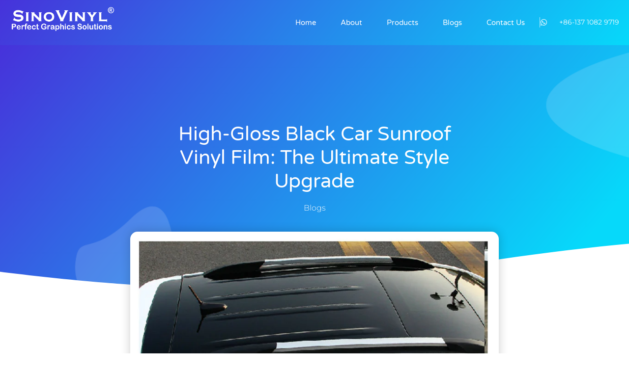

--- FILE ---
content_type: text/html; charset=UTF-8
request_url: https://sinocarfilm.com/high-gloss-black-car-sunroof-vinyl-film-the-ultimate-style-upgrade/
body_size: 87207
content:
<!DOCTYPE html><html lang="zh-Hans"><head><script data-no-optimize="1">var litespeed_docref=sessionStorage.getItem("litespeed_docref");litespeed_docref&&(Object.defineProperty(document,"referrer",{get:function(){return litespeed_docref}}),sessionStorage.removeItem("litespeed_docref"));</script> <meta charset="UTF-8"><meta name="viewport" content="width=device-width, initial-scale=1.0, viewport-fit=cover" /><meta name='robots' content='index, follow, max-image-preview:large, max-snippet:-1, max-video-preview:-1' /><title>High-Gloss Black Car Sunroof Vinyl Film: The Ultimate Style Upgrade - Sino Car Film</title><meta name="description" content="Sino Group is a professional car vinyl wrap film manufacturer and wholesale supplier, kindly get factory price of: car wrap vinyl, paint protection ppf film, carbon fiber vinyl and auto light tint film, vehicle vinyl wrapping materials." /><link rel="canonical" href="https://sinocarfilm.com/high-gloss-black-car-sunroof-vinyl-film-the-ultimate-style-upgrade/" /><meta property="og:locale" content="zh_CN" /><meta property="og:type" content="article" /><meta property="og:title" content="High-Gloss Black Car Sunroof Vinyl Film: The Ultimate Style Upgrade - Sino Car Film" /><meta property="og:description" content="Sino Group is a professional car vinyl wrap film manufacturer and wholesale supplier, kindly get factory price of: car wrap vinyl, paint protection ppf film, carbon fiber vinyl and auto light tint film, vehicle vinyl wrapping materials." /><meta property="og:url" content="https://sinocarfilm.com/high-gloss-black-car-sunroof-vinyl-film-the-ultimate-style-upgrade/" /><meta property="og:site_name" content="Sino Car Film" /><meta property="article:publisher" content="https://www.facebook.com/sinovinyl" /><meta property="article:published_time" content="2023-04-03T08:04:32+00:00" /><meta property="og:image" content="https://sinocarfilm.com/wp-content/uploads/2021/12/CL-SR_08.jpg" /><meta property="og:image:width" content="800" /><meta property="og:image:height" content="743" /><meta property="og:image:type" content="image/jpeg" /><meta name="author" content="sinocarfilm" /><meta name="twitter:card" content="summary_large_image" /><meta name="twitter:creator" content="@sinovinyl" /><meta name="twitter:site" content="@sinovinyl" /><meta name="twitter:label1" content="作者" /><meta name="twitter:data1" content="sinocarfilm" /><meta name="twitter:label2" content="预计阅读时间" /><meta name="twitter:data2" content="6 分" /> <script type="application/ld+json" class="yoast-schema-graph">{"@context":"https://schema.org","@graph":[{"@type":"Article","@id":"https://sinocarfilm.com/high-gloss-black-car-sunroof-vinyl-film-the-ultimate-style-upgrade/#article","isPartOf":{"@id":"https://sinocarfilm.com/high-gloss-black-car-sunroof-vinyl-film-the-ultimate-style-upgrade/"},"author":{"name":"sinocarfilm","@id":"https://sinocarfilm.com/#/schema/person/40146ed7d6b598bfc9a0fd6c793dee27"},"headline":"High-Gloss Black Car Sunroof Vinyl Film: The Ultimate Style Upgrade","datePublished":"2023-04-03T08:04:32+00:00","mainEntityOfPage":{"@id":"https://sinocarfilm.com/high-gloss-black-car-sunroof-vinyl-film-the-ultimate-style-upgrade/"},"wordCount":767,"commentCount":0,"publisher":{"@id":"https://sinocarfilm.com/#organization"},"image":{"@id":"https://sinocarfilm.com/high-gloss-black-car-sunroof-vinyl-film-the-ultimate-style-upgrade/#primaryimage"},"thumbnailUrl":"https://sinocarfilm.com/wp-content/uploads/2021/12/CL-SR_08.jpg","articleSection":["Blogs"],"inLanguage":"zh-Hans","potentialAction":[{"@type":"CommentAction","name":"Comment","target":["https://sinocarfilm.com/high-gloss-black-car-sunroof-vinyl-film-the-ultimate-style-upgrade/#respond"]}]},{"@type":"WebPage","@id":"https://sinocarfilm.com/high-gloss-black-car-sunroof-vinyl-film-the-ultimate-style-upgrade/","url":"https://sinocarfilm.com/high-gloss-black-car-sunroof-vinyl-film-the-ultimate-style-upgrade/","name":"High-Gloss Black Car Sunroof Vinyl Film: The Ultimate Style Upgrade - Sino Car Film","isPartOf":{"@id":"https://sinocarfilm.com/#website"},"primaryImageOfPage":{"@id":"https://sinocarfilm.com/high-gloss-black-car-sunroof-vinyl-film-the-ultimate-style-upgrade/#primaryimage"},"image":{"@id":"https://sinocarfilm.com/high-gloss-black-car-sunroof-vinyl-film-the-ultimate-style-upgrade/#primaryimage"},"thumbnailUrl":"https://sinocarfilm.com/wp-content/uploads/2021/12/CL-SR_08.jpg","datePublished":"2023-04-03T08:04:32+00:00","description":"Sino Group is a professional car vinyl wrap film manufacturer and wholesale supplier, kindly get factory price of: car wrap vinyl, paint protection ppf film, carbon fiber vinyl and auto light tint film, vehicle vinyl wrapping materials.","breadcrumb":{"@id":"https://sinocarfilm.com/high-gloss-black-car-sunroof-vinyl-film-the-ultimate-style-upgrade/#breadcrumb"},"inLanguage":"zh-Hans","potentialAction":[{"@type":"ReadAction","target":["https://sinocarfilm.com/high-gloss-black-car-sunroof-vinyl-film-the-ultimate-style-upgrade/"]}]},{"@type":"ImageObject","inLanguage":"zh-Hans","@id":"https://sinocarfilm.com/high-gloss-black-car-sunroof-vinyl-film-the-ultimate-style-upgrade/#primaryimage","url":"https://sinocarfilm.com/wp-content/uploads/2021/12/CL-SR_08.jpg","contentUrl":"https://sinocarfilm.com/wp-content/uploads/2021/12/CL-SR_08.jpg","width":800,"height":743},{"@type":"BreadcrumbList","@id":"https://sinocarfilm.com/high-gloss-black-car-sunroof-vinyl-film-the-ultimate-style-upgrade/#breadcrumb","itemListElement":[{"@type":"ListItem","position":1,"name":"Home","item":"https://sinocarfilm.com/"},{"@type":"ListItem","position":2,"name":"Blogs","item":"https://sinocarfilm.com/category/blogs/"},{"@type":"ListItem","position":3,"name":"High-Gloss Black Car Sunroof Vinyl Film: The Ultimate Style Upgrade"}]},{"@type":"WebSite","@id":"https://sinocarfilm.com/#website","url":"https://sinocarfilm.com/","name":"Sino Car Film","description":"Car Vinyl Wrap Film Supplier","publisher":{"@id":"https://sinocarfilm.com/#organization"},"potentialAction":[{"@type":"SearchAction","target":{"@type":"EntryPoint","urlTemplate":"https://sinocarfilm.com/?s={search_term_string}"},"query-input":{"@type":"PropertyValueSpecification","valueRequired":true,"valueName":"search_term_string"}}],"inLanguage":"zh-Hans"},{"@type":"Organization","@id":"https://sinocarfilm.com/#organization","name":"Sino Car Film","url":"https://sinocarfilm.com/","logo":{"@type":"ImageObject","inLanguage":"zh-Hans","@id":"https://sinocarfilm.com/#/schema/logo/image/","url":"https://sinocarfilm.com/wp-content/uploads/2021/11/SINO-VINYL-LOGO-1.png","contentUrl":"https://sinocarfilm.com/wp-content/uploads/2021/11/SINO-VINYL-LOGO-1.png","width":2060,"height":488,"caption":"Sino Car Film"},"image":{"@id":"https://sinocarfilm.com/#/schema/logo/image/"},"sameAs":["https://www.facebook.com/sinovinyl","https://x.com/sinovinyl","https://www.instagram.com/sinovinyl/","https://www.linkedin.com/company/guangzhou-sino-group-ltd/","https://www.pinterest.com/sinovinyl/","https://www.youtube.com/channel/UCfo1Qv5qMOwEupuEBXO5GkQ?view_as=subscriber"]},{"@type":"Person","@id":"https://sinocarfilm.com/#/schema/person/40146ed7d6b598bfc9a0fd6c793dee27","name":"sinocarfilm","image":{"@type":"ImageObject","inLanguage":"zh-Hans","@id":"https://sinocarfilm.com/#/schema/person/image/","url":"https://secure.gravatar.com/avatar/d3d3b7ae66449540005dff07349f5005c010105a9dba63c8ef2e4e205d03d6c4?s=96&d=mm&r=g","contentUrl":"https://secure.gravatar.com/avatar/d3d3b7ae66449540005dff07349f5005c010105a9dba63c8ef2e4e205d03d6c4?s=96&d=mm&r=g","caption":"sinocarfilm"}}]}</script> <link rel='dns-prefetch' href='//www.googletagmanager.com' /><link rel="alternate" type="application/rss+xml" title="Sino Car Film &raquo; Feed" href="https://sinocarfilm.com/feed/" /><link rel="alternate" type="application/rss+xml" title="Sino Car Film &raquo; 评论 Feed" href="https://sinocarfilm.com/comments/feed/" /><link rel="alternate" type="application/rss+xml" title="Sino Car Film &raquo; High-Gloss Black Car Sunroof Vinyl Film: The Ultimate Style Upgrade 评论 Feed" href="https://sinocarfilm.com/high-gloss-black-car-sunroof-vinyl-film-the-ultimate-style-upgrade/feed/" /><link rel="alternate" title="oEmbed (JSON)" type="application/json+oembed" href="https://sinocarfilm.com/wp-json/oembed/1.0/embed?url=https%3A%2F%2Fsinocarfilm.com%2Fhigh-gloss-black-car-sunroof-vinyl-film-the-ultimate-style-upgrade%2F" /><link rel="alternate" title="oEmbed (XML)" type="text/xml+oembed" href="https://sinocarfilm.com/wp-json/oembed/1.0/embed?url=https%3A%2F%2Fsinocarfilm.com%2Fhigh-gloss-black-car-sunroof-vinyl-film-the-ultimate-style-upgrade%2F&#038;format=xml" /><style id="litespeed-ccss">[class*=" eicon-"]{display:inline-block;font-family:eicons;font-size:inherit;font-weight:400;font-style:normal;font-variant:normal;line-height:1;text-rendering:auto;-webkit-font-smoothing:antialiased;-moz-osx-font-smoothing:grayscale}.eicon-menu-bar:before{content:'\e816'}.eicon-close:before{content:'\e87f'}.elementor-screen-only{position:absolute;top:-10000em;width:1px;height:1px;margin:-1px;padding:0;overflow:hidden;clip:rect(0,0,0,0);border:0}.elementor-clearfix:after{content:"";display:block;clear:both;width:0;height:0}.elementor{-webkit-hyphens:manual;-ms-hyphens:manual;hyphens:manual}.elementor *,.elementor :after,.elementor :before{-webkit-box-sizing:border-box;box-sizing:border-box}.elementor a{-webkit-box-shadow:none;box-shadow:none;text-decoration:none}.elementor img{height:auto;max-width:100%;border:none;-webkit-border-radius:0;border-radius:0;-webkit-box-shadow:none;box-shadow:none}.elementor .elementor-background-overlay{height:100%;width:100%;top:0;left:0;position:absolute}.elementor-widget-wrap>.elementor-element.elementor-absolute{position:absolute}.elementor-column>.elementor-widget-wrap>.elementor-element.elementor-absolute{padding:inherit;-webkit-box-sizing:content-box;box-sizing:content-box}.elementor-widget-wrap .elementor-element.elementor-widget__width-auto{max-width:100%}@media (max-width:767px){.elementor-widget-wrap .elementor-element.elementor-widget-mobile__width-initial{max-width:100%}}.elementor-element.elementor-absolute{z-index:1}.elementor-invisible{visibility:hidden}.elementor-align-center{text-align:center}.elementor-align-right{text-align:right}@media (max-width:767px){.elementor-mobile-align-center{text-align:center}}:root{--page-title-display:block}.elementor-page-title{display:var(--page-title-display)}.elementor-section{position:relative}.elementor-section .elementor-container{display:-webkit-box;display:-ms-flexbox;display:flex;margin-right:auto;margin-left:auto;position:relative}@media (max-width:1024px){.elementor-section .elementor-container{-ms-flex-wrap:wrap;flex-wrap:wrap}}.elementor-section.elementor-section-boxed>.elementor-container{max-width:1140px}.elementor-section.elementor-section-items-middle>.elementor-container{-webkit-box-align:center;-ms-flex-align:center;align-items:center}.elementor-widget-wrap{position:relative;width:100%;-ms-flex-wrap:wrap;flex-wrap:wrap;-ms-flex-line-pack:start;align-content:flex-start}.elementor:not(.elementor-bc-flex-widget) .elementor-widget-wrap{display:-webkit-box;display:-ms-flexbox;display:flex}.elementor-widget-wrap>.elementor-element{width:100%}.elementor-widget{position:relative}.elementor-widget:not(:last-child){margin-bottom:20px}.elementor-widget:not(:last-child).elementor-absolute,.elementor-widget:not(:last-child).elementor-widget__width-auto{margin-bottom:0}.elementor-column{min-height:1px}.elementor-column{position:relative;display:-webkit-box;display:-ms-flexbox;display:flex}.elementor-column-gap-default>.elementor-column>.elementor-element-populated{padding:10px}@media (min-width:768px){.elementor-column.elementor-col-33{width:33.333%}.elementor-column.elementor-col-100{width:100%}}@media (max-width:767px){.elementor-column{width:100%}}ul.elementor-icon-list-items.elementor-inline-items{display:-webkit-box;display:-ms-flexbox;display:flex;-ms-flex-wrap:wrap;flex-wrap:wrap}ul.elementor-icon-list-items.elementor-inline-items .elementor-inline-item{word-break:break-word}[class*=" eicon-"]{display:inline-block;font-family:eicons;font-size:inherit;font-weight:400;font-style:normal;font-variant:normal;line-height:1;text-rendering:auto;-webkit-font-smoothing:antialiased;-moz-osx-font-smoothing:grayscale}.eicon-menu-bar:before{content:"\e816"}.eicon-close:before{content:"\e87f"}.elementor-form-fields-wrapper{display:-webkit-box;display:-ms-flexbox;display:flex;-ms-flex-wrap:wrap;flex-wrap:wrap}.elementor-field-group{-ms-flex-wrap:wrap;flex-wrap:wrap;-webkit-box-align:center;-ms-flex-align:center;align-items:center}.elementor-field-group.elementor-field-type-submit{-webkit-box-align:end;-ms-flex-align:end;align-items:flex-end}.elementor-field-group .elementor-field-textual{width:100%;max-width:100%;border:1px solid #818a91;background-color:transparent;color:#373a3c;vertical-align:middle;-webkit-box-flex:1;-ms-flex-positive:1;flex-grow:1}.elementor-field-group .elementor-field-textual::-webkit-input-placeholder{color:inherit;font-family:inherit;opacity:.6}.elementor-field-group .elementor-field-textual:-ms-input-placeholder{color:inherit;font-family:inherit;opacity:.6}.elementor-field-group .elementor-field-textual:-moz-placeholder,.elementor-field-group .elementor-field-textual::-moz-placeholder{color:inherit;font-family:inherit;opacity:.6}.elementor-field-group .elementor-field-textual::-ms-input-placeholder{color:inherit;font-family:inherit;opacity:.6}.elementor-field-textual{line-height:1.4;font-size:15px;min-height:40px;padding:5px 14px;-webkit-border-radius:3px;border-radius:3px}.elementor-field-textual.elementor-size-md{font-size:16px;min-height:47px;padding:6px 16px;-webkit-border-radius:4px;border-radius:4px}.elementor-button-align-end .e-form__buttons,.elementor-button-align-end .elementor-field-type-submit{-webkit-box-pack:end;-ms-flex-pack:end;justify-content:flex-end}.elementor-button-align-end .elementor-field-type-submit:not(.e-form__buttons__wrapper) .elementor-button{-ms-flex-preferred-size:initial;flex-basis:auto}.elementor-form .elementor-button{padding-top:0;padding-bottom:0;border:none}.elementor-form .elementor-button>span{display:-webkit-box;display:-ms-flexbox;display:flex;-webkit-box-pack:center;-ms-flex-pack:center;justify-content:center}.elementor-form .elementor-button.elementor-size-md{min-height:47px}.elementor-button{display:inline-block;line-height:1;background-color:#818a91;font-size:15px;padding:12px 24px;-webkit-border-radius:3px;border-radius:3px;color:#fff;fill:#fff;text-align:center}.elementor-button:visited{color:#fff}.elementor-button-icon{-webkit-box-flex:0;-ms-flex-positive:0;flex-grow:0;-webkit-box-ordinal-group:6;-ms-flex-order:5;order:5}.elementor-button-text{-webkit-box-flex:1;-ms-flex-positive:1;flex-grow:1;-webkit-box-ordinal-group:11;-ms-flex-order:10;order:10;display:inline-block}.elementor-button.elementor-size-md{font-size:16px;padding:15px 30px;-webkit-border-radius:4px;border-radius:4px}.elementor-button .elementor-align-icon-right{margin-left:5px;-webkit-box-ordinal-group:16;-ms-flex-order:15;order:15}.elementor-button span{text-decoration:inherit}.elementor-shape{overflow:hidden;position:absolute;left:0;width:100%;line-height:0;direction:ltr}.elementor-shape-bottom{bottom:-1px}.elementor-shape-bottom:not([data-negative=true]) svg{z-index:-1}.elementor-shape[data-negative=false].elementor-shape-bottom{-webkit-transform:rotate(180deg);-ms-transform:rotate(180deg);transform:rotate(180deg)}.elementor-shape svg{display:block;width:calc(100% + 1.3px);position:relative;left:50%;-webkit-transform:translateX(-50%);-ms-transform:translateX(-50%);transform:translateX(-50%)}.elementor-shape .elementor-shape-fill{fill:#fff;-webkit-transform-origin:center;-ms-transform-origin:center;transform-origin:center;-webkit-transform:rotateY(0deg);transform:rotateY(0deg)}.elementor .elementor-element ul.elementor-icon-list-items{padding:0}@media (max-width:767px){.elementor .elementor-hidden-phone{display:none}}.elementor-heading-title{padding:0;margin:0;line-height:1}.elementor-widget .elementor-icon-list-items.elementor-inline-items{margin-right:-8px;margin-left:-8px}.elementor-widget .elementor-icon-list-items.elementor-inline-items .elementor-icon-list-item{margin-right:8px;margin-left:8px}.elementor-widget .elementor-icon-list-items.elementor-inline-items .elementor-icon-list-item:after{width:auto;left:auto;right:auto;position:relative;height:100%;top:50%;-webkit-transform:translateY(-50%);-ms-transform:translateY(-50%);transform:translateY(-50%);border-top:0;border-bottom:0;border-right:0;border-left-width:1px;border-style:solid;right:-8px}.elementor-widget .elementor-icon-list-items{list-style-type:none;margin:0;padding:0}.elementor-widget .elementor-icon-list-item{margin:0;padding:0;position:relative}.elementor-widget .elementor-icon-list-item:after{position:absolute;bottom:0;width:100%}.elementor-widget .elementor-icon-list-item,.elementor-widget .elementor-icon-list-item a{display:-webkit-box;display:-ms-flexbox;display:flex;-webkit-box-align:center;-ms-flex-align:center;align-items:center;font-size:inherit}.elementor-widget .elementor-icon-list-icon+.elementor-icon-list-text{-ms-flex-item-align:center;align-self:center;padding-left:5px}.elementor-widget .elementor-icon-list-icon{display:-webkit-box;display:-ms-flexbox;display:flex}.elementor-widget .elementor-icon-list-icon i{width:1.25em;font-size:var(--e-icon-list-icon-size)}.elementor-widget.elementor-widget-icon-list .elementor-icon-list-icon{text-align:var(--e-icon-list-icon-align)}.elementor-widget.elementor-list-item-link-full_width a{width:100%}.elementor-widget.elementor-align-center .elementor-icon-list-item,.elementor-widget.elementor-align-center .elementor-icon-list-item a{-webkit-box-pack:center;-ms-flex-pack:center;justify-content:center}.elementor-widget.elementor-align-center .elementor-icon-list-item:after{margin:auto}.elementor-widget.elementor-align-center .elementor-inline-items{-webkit-box-pack:center;-ms-flex-pack:center;justify-content:center}.elementor-widget.elementor-align-right .elementor-icon-list-item,.elementor-widget.elementor-align-right .elementor-icon-list-item a{-webkit-box-pack:end;-ms-flex-pack:end;justify-content:flex-end;text-align:right}.elementor-widget.elementor-align-right .elementor-icon-list-items{-webkit-box-pack:end;-ms-flex-pack:end;justify-content:flex-end}.elementor-widget:not(.elementor-align-right) .elementor-icon-list-item:after{left:0}.elementor-widget:not(.elementor-align-left) .elementor-icon-list-item:after{right:0}@media (max-width:1024px){.elementor-widget:not(.elementor-tablet-align-right) .elementor-icon-list-item:after{left:0}.elementor-widget:not(.elementor-tablet-align-left) .elementor-icon-list-item:after{right:0}}@media (max-width:767px){.elementor-widget.elementor-mobile-align-center .elementor-icon-list-item,.elementor-widget.elementor-mobile-align-center .elementor-icon-list-item a,.elementor-widget.elementor-mobile-align-center .elementor-icon-list-items{-webkit-box-pack:center;-ms-flex-pack:center;justify-content:center}.elementor-widget.elementor-mobile-align-center .elementor-icon-list-item:after{margin:auto}.elementor-widget:not(.elementor-mobile-align-right) .elementor-icon-list-item:after{left:0}.elementor-widget:not(.elementor-mobile-align-left) .elementor-icon-list-item:after{right:0}}.elementor-widget-image{text-align:center}.elementor-widget-image a{display:inline-block}.elementor-widget-image img{vertical-align:middle;display:inline-block}.elementor-toggle .elementor-tab-title .elementor-toggle-icon .elementor-toggle-icon-opened{display:none}.elementor-toggle .elementor-tab-content{padding:15px;border-bottom:1px solid #d4d4d4;display:none}@media (max-width:767px){.elementor-toggle .elementor-tab-content{padding:12px 10px}}.elementor-kit-5{--e-global-color-primary:#4632da;--e-global-color-secondary:#3d4459;--e-global-color-text:#353535;--e-global-color-accent:#06d9fa;--e-global-color-f898f31:#fffefe;--e-global-color-0d046a4:#e9e9e9;--e-global-color-c6c574f:#f9f9f9;--e-global-color-7ad78f4:#FFFFFFE6;--e-global-color-8630d9f:#7E222200;--e-global-color-b500f0a:#fff;--e-global-typography-primary-font-family:"Varela Round";--e-global-typography-primary-font-size:45px;--e-global-typography-primary-font-weight:300;--e-global-typography-primary-text-transform:capitalize;--e-global-typography-primary-line-height:1.2em;--e-global-typography-secondary-font-family:"Montserrat";--e-global-typography-secondary-font-size:16px;--e-global-typography-secondary-font-weight:300;--e-global-typography-secondary-text-transform:capitalize;--e-global-typography-text-font-family:"Montserrat";--e-global-typography-text-font-size:16px;--e-global-typography-text-font-weight:300;--e-global-typography-text-line-height:1.4em;--e-global-typography-accent-font-family:"Montserrat";--e-global-typography-accent-font-size:16px;--e-global-typography-accent-font-weight:500;--e-global-typography-accent-text-transform:capitalize;--e-global-typography-accent-line-height:1.2em;--e-global-typography-6ed476c-font-family:"Varela Round";--e-global-typography-6ed476c-font-size:20px;--e-global-typography-6ed476c-font-weight:400;--e-global-typography-6ed476c-text-transform:capitalize;--e-global-typography-9525bd0-font-family:"Montserrat";--e-global-typography-9525bd0-font-size:20px;--e-global-typography-9525bd0-font-weight:300;--e-global-typography-9525bd0-text-transform:capitalize;--e-global-typography-cdaaf6a-font-family:"Varela Round";--e-global-typography-cdaaf6a-font-size:16px;--e-global-typography-cdaaf6a-font-weight:300;--e-global-typography-cdaaf6a-text-transform:capitalize;--e-global-typography-cdaaf6a-font-style:normal;--e-global-typography-0009af8-font-family:"Montserrat";--e-global-typography-0009af8-font-size:14px;--e-global-typography-0009af8-font-weight:400;--e-global-typography-0009af8-text-transform:capitalize;--e-global-typography-0009af8-font-style:normal;--e-global-typography-0009af8-letter-spacing:0px;--e-global-typography-ef2c50b-font-family:"Varela Round";--e-global-typography-ef2c50b-font-size:15px;--e-global-typography-ef2c50b-font-weight:300;--e-global-typography-f8a9e51-font-family:"Varela Round";--e-global-typography-f8a9e51-font-size:35px;--e-global-typography-f8a9e51-font-weight:300;--e-global-typography-f8a9e51-text-transform:capitalize;--e-global-typography-f8a9e51-line-height:1.2em;--e-global-typography-ccc280a-font-family:"Varela Round";--e-global-typography-ccc280a-font-size:80px;--e-global-typography-ccc280a-font-weight:300;--e-global-typography-ccc280a-text-transform:capitalize;--e-global-typography-ccc280a-line-height:1.2em;--e-global-typography-2c11d45-font-family:"Varela Round";--e-global-typography-2c11d45-font-size:50px;--e-global-typography-2c11d45-font-weight:500;--e-global-typography-2c11d45-text-transform:capitalize;--e-global-typography-2c11d45-line-height:1.2em;background-color:var(--e-global-color-b500f0a)}.elementor-section.elementor-section-boxed>.elementor-container{max-width:1400px}.elementor-widget:not(:last-child){margin-bottom:20px}@media (max-width:1024px){.elementor-kit-5{--e-global-typography-primary-font-size:32px;--e-global-typography-secondary-font-size:18px;--e-global-typography-text-font-size:15px;--e-global-typography-accent-font-size:15px;--e-global-typography-6ed476c-font-size:18px;--e-global-typography-9525bd0-font-size:18px;--e-global-typography-cdaaf6a-font-size:15px;--e-global-typography-0009af8-font-size:14px;--e-global-typography-ef2c50b-font-size:15px;--e-global-typography-f8a9e51-font-size:25px;--e-global-typography-ccc280a-font-size:70px;--e-global-typography-2c11d45-font-size:45px}.elementor-section.elementor-section-boxed>.elementor-container{max-width:1024px}}@media (max-width:767px){.elementor-kit-5{--e-global-typography-primary-font-size:30px;--e-global-typography-secondary-font-size:16px;--e-global-typography-text-font-size:15px;--e-global-typography-accent-font-size:15px;--e-global-typography-6ed476c-font-size:20px;--e-global-typography-9525bd0-font-size:18px;--e-global-typography-cdaaf6a-font-size:15px;--e-global-typography-0009af8-font-size:14px;--e-global-typography-ef2c50b-font-size:15px;--e-global-typography-f8a9e51-font-size:25px;--e-global-typography-ccc280a-font-size:50px;--e-global-typography-2c11d45-font-size:35px}.elementor-section.elementor-section-boxed>.elementor-container{max-width:767px}}.elementor-location-header:before{content:"";display:table;clear:both}.elementor-post-info__terms-list{display:inline-block}.elementor-widget-post-info.elementor-align-center .elementor-icon-list-item:after{margin:initial}.elementor-icon-list-items .elementor-icon-list-item .elementor-icon-list-text{display:inline-block}.elementor-icon-list-items .elementor-icon-list-item .elementor-icon-list-text a,.elementor-icon-list-items .elementor-icon-list-item .elementor-icon-list-text span{display:inline}[data-elementor-type=popup]:not(.elementor-edit-area){display:none}.e-form__buttons{-ms-flex-wrap:wrap;flex-wrap:wrap}.e-form__buttons{display:-webkit-box;display:-ms-flexbox;display:flex}.elementor-form .elementor-button>span{display:-webkit-box;display:-ms-flexbox;display:flex;-webkit-box-pack:center;-ms-flex-pack:center;justify-content:center;-webkit-box-align:center;-ms-flex-align:center;align-items:center}.elementor-form .elementor-button .elementor-button-text{white-space:normal;-webkit-box-flex:0;-ms-flex-positive:0;flex-grow:0}.elementor-item:after,.elementor-item:before{display:block;position:absolute}.elementor-item:not(:hover):not(:focus):not(.elementor-item-active):not(.highlighted):after,.elementor-item:not(:hover):not(:focus):not(.elementor-item-active):not(.highlighted):before{opacity:0}.e--pointer-underline .elementor-item:after,.e--pointer-underline .elementor-item:before{height:3px;width:100%;left:0;background-color:#55595c;z-index:2}.e--pointer-underline.e--animation-drop-out .elementor-item:not(:hover):not(:focus):not(.elementor-item-active):not(.highlighted):before{top:10px}.e--pointer-underline.e--animation-drop-out .elementor-item:not(:hover):not(:focus):not(.elementor-item-active):not(.highlighted):after{bottom:10px}.e--pointer-underline .elementor-item:after{content:"";bottom:0}.elementor-nav-menu--main .elementor-nav-menu a{padding:13px 20px}.elementor-nav-menu--main .elementor-nav-menu ul{position:absolute;width:12em;border-width:0;border-style:solid;padding:0}.elementor-nav-menu--layout-horizontal{display:-webkit-box;display:-ms-flexbox;display:flex}.elementor-nav-menu--layout-horizontal .elementor-nav-menu{display:-webkit-box;display:-ms-flexbox;display:flex;-ms-flex-wrap:wrap;flex-wrap:wrap}.elementor-nav-menu--layout-horizontal .elementor-nav-menu a{white-space:nowrap;-webkit-box-flex:1;-ms-flex-positive:1;flex-grow:1}.elementor-nav-menu--layout-horizontal .elementor-nav-menu>li{display:-webkit-box;display:-ms-flexbox;display:flex}.elementor-nav-menu--layout-horizontal .elementor-nav-menu>li ul{top:100%!important}.elementor-nav-menu--layout-horizontal .elementor-nav-menu>li:not(:first-child)>a{-webkit-margin-start:var(--e-nav-menu-horizontal-menu-item-margin);margin-inline-start:var(--e-nav-menu-horizontal-menu-item-margin)}.elementor-nav-menu--layout-horizontal .elementor-nav-menu>li:not(:first-child)>ul{left:var(--e-nav-menu-horizontal-menu-item-margin)!important}.elementor-nav-menu--layout-horizontal .elementor-nav-menu>li:not(:last-child)>a{-webkit-margin-end:var(--e-nav-menu-horizontal-menu-item-margin);margin-inline-end:var(--e-nav-menu-horizontal-menu-item-margin)}.elementor-nav-menu--layout-horizontal .elementor-nav-menu>li:not(:last-child):after{content:var(--e-nav-menu-divider-content,none);height:var(--e-nav-menu-divider-height,35%);border-left:var(--e-nav-menu-divider-width,2px) var(--e-nav-menu-divider-style,solid) var(--e-nav-menu-divider-color,#000);border-bottom-color:var(--e-nav-menu-divider-color,#000);border-right-color:var(--e-nav-menu-divider-color,#000);border-top-color:var(--e-nav-menu-divider-color,#000);-ms-flex-item-align:center;align-self:center}.elementor-nav-menu__align-right .elementor-nav-menu{margin-left:auto}.elementor-nav-menu__align-right .elementor-nav-menu{-webkit-box-pack:end;-ms-flex-pack:end;justify-content:flex-end}.elementor-widget-nav-menu .elementor-widget-container{display:-webkit-box;display:-ms-flexbox;display:flex;-webkit-box-orient:vertical;-webkit-box-direction:normal;-ms-flex-direction:column;flex-direction:column}.elementor-nav-menu{position:relative;z-index:2}.elementor-nav-menu:after{content:"a0";display:block;height:0;font:0/0 serif;clear:both;visibility:hidden;overflow:hidden}.elementor-nav-menu,.elementor-nav-menu li,.elementor-nav-menu ul{display:block;list-style:none;margin:0;padding:0;line-height:normal}.elementor-nav-menu ul{display:none}.elementor-nav-menu a,.elementor-nav-menu li{position:relative}.elementor-nav-menu li{border-width:0}.elementor-nav-menu a{display:-webkit-box;display:-ms-flexbox;display:flex;-webkit-box-align:center;-ms-flex-align:center;align-items:center}.elementor-nav-menu a{padding:10px 20px;line-height:20px}.elementor-menu-toggle{display:-webkit-box;display:-ms-flexbox;display:flex;-webkit-box-align:center;-ms-flex-align:center;align-items:center;-webkit-box-pack:center;-ms-flex-pack:center;justify-content:center;font-size:22px;padding:.25em;border:0 solid;border-radius:3px;background-color:rgba(0,0,0,.05);color:#494c4f}.elementor-menu-toggle:not(.elementor-active) .elementor-menu-toggle__icon--close{display:none}.elementor-nav-menu--dropdown{background-color:#fff;font-size:13px}.elementor-nav-menu--dropdown.elementor-nav-menu__container{margin-top:10px;-webkit-transform-origin:top;-ms-transform-origin:top;transform-origin:top;overflow:auto}.elementor-nav-menu--dropdown.elementor-nav-menu__container .elementor-sub-item{font-size:.85em}.elementor-nav-menu--dropdown a{color:#494c4f}ul.elementor-nav-menu--dropdown a{text-shadow:none;border-left:8px solid transparent}.elementor-nav-menu__text-align-center .elementor-nav-menu--dropdown .elementor-nav-menu a{-webkit-box-pack:center;-ms-flex-pack:center;justify-content:center}.elementor-nav-menu--toggle .elementor-menu-toggle:not(.elementor-active)+.elementor-nav-menu__container{-webkit-transform:scaleY(0);-ms-transform:scaleY(0);transform:scaleY(0);max-height:0}.elementor-nav-menu--stretch .elementor-nav-menu__container.elementor-nav-menu--dropdown{position:absolute;z-index:9997}@media (min-width:1025px){.elementor-nav-menu--dropdown-tablet .elementor-menu-toggle,.elementor-nav-menu--dropdown-tablet .elementor-nav-menu--dropdown{display:none}}@media (max-width:1024px){.elementor-nav-menu--dropdown-tablet .elementor-nav-menu--main{display:none}}.elementor-widget-heading .elementor-heading-title{color:var(--e-global-color-primary);font-family:var(--e-global-typography-primary-font-family),Sans-serif;font-size:var(--e-global-typography-primary-font-size);font-weight:var(--e-global-typography-primary-font-weight);text-transform:var(--e-global-typography-primary-text-transform);line-height:var(--e-global-typography-primary-line-height)}.elementor-widget-text-editor{color:var(--e-global-color-text);font-family:var(--e-global-typography-text-font-family),Sans-serif;font-size:var(--e-global-typography-text-font-size);font-weight:var(--e-global-typography-text-font-weight);line-height:var(--e-global-typography-text-line-height)}.elementor-widget-icon-list .elementor-icon-list-icon i{color:var(--e-global-color-primary)}.elementor-widget-icon-list .elementor-icon-list-text{color:var(--e-global-color-secondary)}.elementor-widget-icon-list .elementor-icon-list-item>a{font-family:var(--e-global-typography-text-font-family),Sans-serif;font-size:var(--e-global-typography-text-font-size);font-weight:var(--e-global-typography-text-font-weight);line-height:var(--e-global-typography-text-line-height)}.elementor-widget-toggle .elementor-tab-content{color:var(--e-global-color-text);font-family:var(--e-global-typography-text-font-family),Sans-serif;font-size:var(--e-global-typography-text-font-size);font-weight:var(--e-global-typography-text-font-weight);line-height:var(--e-global-typography-text-line-height)}.elementor-widget-theme-post-title .elementor-heading-title{color:var(--e-global-color-primary);font-family:var(--e-global-typography-primary-font-family),Sans-serif;font-size:var(--e-global-typography-primary-font-size);font-weight:var(--e-global-typography-primary-font-weight);text-transform:var(--e-global-typography-primary-text-transform);line-height:var(--e-global-typography-primary-line-height)}.elementor-widget-form .elementor-field-group>label{color:var(--e-global-color-text)}.elementor-widget-form .elementor-field-group>label{font-family:var(--e-global-typography-text-font-family),Sans-serif;font-size:var(--e-global-typography-text-font-size);font-weight:var(--e-global-typography-text-font-weight);line-height:var(--e-global-typography-text-line-height)}.elementor-widget-form .elementor-field-group .elementor-field{color:var(--e-global-color-text)}.elementor-widget-form .elementor-field-group .elementor-field{font-family:var(--e-global-typography-text-font-family),Sans-serif;font-size:var(--e-global-typography-text-font-size);font-weight:var(--e-global-typography-text-font-weight);line-height:var(--e-global-typography-text-line-height)}.elementor-widget-form .elementor-button{font-family:var(--e-global-typography-accent-font-family),Sans-serif;font-size:var(--e-global-typography-accent-font-size);font-weight:var(--e-global-typography-accent-font-weight);text-transform:var(--e-global-typography-accent-text-transform);line-height:var(--e-global-typography-accent-line-height)}.elementor-widget-form .elementor-button[type=submit]{background-color:var(--e-global-color-accent)}.elementor-widget-form{--e-form-steps-indicator-inactive-primary-color:var(--e-global-color-text);--e-form-steps-indicator-active-primary-color:var(--e-global-color-accent);--e-form-steps-indicator-completed-primary-color:var(--e-global-color-accent);--e-form-steps-indicator-progress-color:var(--e-global-color-accent);--e-form-steps-indicator-progress-background-color:var(--e-global-color-text);--e-form-steps-indicator-progress-meter-color:var(--e-global-color-text)}.elementor-widget-nav-menu .elementor-nav-menu .elementor-item{font-family:var(--e-global-typography-primary-font-family),Sans-serif;font-size:var(--e-global-typography-primary-font-size);font-weight:var(--e-global-typography-primary-font-weight);text-transform:var(--e-global-typography-primary-text-transform);line-height:var(--e-global-typography-primary-line-height)}.elementor-widget-nav-menu .elementor-nav-menu--main .elementor-item{color:var(--e-global-color-text);fill:var(--e-global-color-text)}.elementor-widget-nav-menu .elementor-nav-menu--main:not(.e--pointer-framed) .elementor-item:before,.elementor-widget-nav-menu .elementor-nav-menu--main:not(.e--pointer-framed) .elementor-item:after{background-color:var(--e-global-color-accent)}.elementor-widget-nav-menu{--e-nav-menu-divider-color:var(--e-global-color-text)}.elementor-widget-nav-menu .elementor-nav-menu--dropdown .elementor-item,.elementor-widget-nav-menu .elementor-nav-menu--dropdown .elementor-sub-item{font-family:var(--e-global-typography-accent-font-family),Sans-serif;font-size:var(--e-global-typography-accent-font-size);font-weight:var(--e-global-typography-accent-font-weight);text-transform:var(--e-global-typography-accent-text-transform)}.elementor-widget-post-info .elementor-icon-list-text,.elementor-widget-post-info .elementor-icon-list-text a{color:var(--e-global-color-secondary)}.elementor-widget-post-info .elementor-icon-list-item{font-family:var(--e-global-typography-text-font-family),Sans-serif;font-size:var(--e-global-typography-text-font-size);font-weight:var(--e-global-typography-text-font-weight);line-height:var(--e-global-typography-text-line-height)}@media (max-width:1024px){.elementor-widget-heading .elementor-heading-title{font-size:var(--e-global-typography-primary-font-size);line-height:var(--e-global-typography-primary-line-height)}.elementor-widget-text-editor{font-size:var(--e-global-typography-text-font-size);line-height:var(--e-global-typography-text-line-height)}.elementor-widget-icon-list .elementor-icon-list-item>a{font-size:var(--e-global-typography-text-font-size);line-height:var(--e-global-typography-text-line-height)}.elementor-widget-toggle .elementor-tab-content{font-size:var(--e-global-typography-text-font-size);line-height:var(--e-global-typography-text-line-height)}.elementor-widget-theme-post-title .elementor-heading-title{font-size:var(--e-global-typography-primary-font-size);line-height:var(--e-global-typography-primary-line-height)}.elementor-widget-form .elementor-field-group>label{font-size:var(--e-global-typography-text-font-size);line-height:var(--e-global-typography-text-line-height)}.elementor-widget-form .elementor-field-group .elementor-field{font-size:var(--e-global-typography-text-font-size);line-height:var(--e-global-typography-text-line-height)}.elementor-widget-form .elementor-button{font-size:var(--e-global-typography-accent-font-size);line-height:var(--e-global-typography-accent-line-height)}.elementor-widget-nav-menu .elementor-nav-menu .elementor-item{font-size:var(--e-global-typography-primary-font-size);line-height:var(--e-global-typography-primary-line-height)}.elementor-widget-nav-menu .elementor-nav-menu--dropdown .elementor-item,.elementor-widget-nav-menu .elementor-nav-menu--dropdown .elementor-sub-item{font-size:var(--e-global-typography-accent-font-size)}.elementor-widget-post-info .elementor-icon-list-item{font-size:var(--e-global-typography-text-font-size);line-height:var(--e-global-typography-text-line-height)}}@media (max-width:767px){.elementor-widget-heading .elementor-heading-title{font-size:var(--e-global-typography-primary-font-size);line-height:var(--e-global-typography-primary-line-height)}.elementor-widget-text-editor{font-size:var(--e-global-typography-text-font-size);line-height:var(--e-global-typography-text-line-height)}.elementor-widget-icon-list .elementor-icon-list-item>a{font-size:var(--e-global-typography-text-font-size);line-height:var(--e-global-typography-text-line-height)}.elementor-widget-toggle .elementor-tab-content{font-size:var(--e-global-typography-text-font-size);line-height:var(--e-global-typography-text-line-height)}.elementor-widget-theme-post-title .elementor-heading-title{font-size:var(--e-global-typography-primary-font-size);line-height:var(--e-global-typography-primary-line-height)}.elementor-widget-form .elementor-field-group>label{font-size:var(--e-global-typography-text-font-size);line-height:var(--e-global-typography-text-line-height)}.elementor-widget-form .elementor-field-group .elementor-field{font-size:var(--e-global-typography-text-font-size);line-height:var(--e-global-typography-text-line-height)}.elementor-widget-form .elementor-button{font-size:var(--e-global-typography-accent-font-size);line-height:var(--e-global-typography-accent-line-height)}.elementor-widget-nav-menu .elementor-nav-menu .elementor-item{font-size:var(--e-global-typography-primary-font-size);line-height:var(--e-global-typography-primary-line-height)}.elementor-widget-nav-menu .elementor-nav-menu--dropdown .elementor-item,.elementor-widget-nav-menu .elementor-nav-menu--dropdown .elementor-sub-item{font-size:var(--e-global-typography-accent-font-size)}.elementor-widget-post-info .elementor-icon-list-item{font-size:var(--e-global-typography-text-font-size);line-height:var(--e-global-typography-text-line-height)}}html{font-family:sans-serif;line-height:1.15;-ms-text-size-adjust:100%;-webkit-text-size-adjust:100%}body{margin:0}header,nav,section{display:block}h1{font-size:2em;margin:.67em 0}a{background-color:transparent;-webkit-text-decoration-skip:objects}img{border-style:none}svg:not(:root){overflow:hidden}button,input,textarea{font-family:sans-serif;font-size:100%;line-height:1.15;margin:0}button,input{overflow:visible}button{text-transform:none}button,[type=submit]{-webkit-appearance:button}button::-moz-focus-inner,[type=submit]::-moz-focus-inner{border-style:none;padding:0}button:-moz-focusring,[type=submit]:-moz-focusring{outline:1px dotted ButtonText}textarea{overflow:auto}::-webkit-file-upload-button{-webkit-appearance:button;font:inherit}body,button,input,textarea{color:#333;font-family:"Libre Franklin","Helvetica Neue",helvetica,arial,sans-serif;font-size:15px;font-size:.9375rem;font-weight:400;line-height:1.66}h1,h2,h3{clear:both;line-height:1.4;margin:0 0 .75em;padding:1.5em 0 0}h1:first-child,h2:first-child,h3:first-child{padding-top:0}h1{font-size:24px;font-size:1.5rem;font-weight:300}h2{color:#666;font-size:20px;font-size:1.25rem;font-weight:300}h3{color:#333;font-size:18px;font-size:1.125rem;font-weight:300}p{margin:0 0 1.5em;padding:0}i{font-style:italic}:focus{outline:none}html[lang^=zh-] body,html[lang^=zh-] button,html[lang^=zh-] input,html[lang^=zh-] textarea{font-family:"PingFang TC","Helvetica Neue",Helvetica,STHeitiTC-Light,Arial,sans-serif}html[lang=zh-CN] body,html[lang=zh-CN] button,html[lang=zh-CN] input,html[lang=zh-CN] textarea{font-family:"PingFang SC","Helvetica Neue",Helvetica,STHeitiSC-Light,Arial,sans-serif}html[lang^=zh-] h1,html[lang^=zh-] h2,html[lang^=zh-] h3{font-weight:700}html[lang^=zh-] *{letter-spacing:0!important}label{color:#333;display:block;font-weight:800;margin-bottom:.5em}input[type=text],input[type=email],input[type=tel],textarea{color:#666;background:#fff;background-image:-webkit-linear-gradient(rgba(255,255,255,0),rgba(255,255,255,0));border:1px solid #bbb;-webkit-border-radius:3px;border-radius:3px;display:block;padding:.7em;width:100%}button{background-color:#222;border:0;-webkit-border-radius:2px;border-radius:2px;-webkit-box-shadow:none;box-shadow:none;color:#fff;display:inline-block;font-size:14px;font-size:.875rem;font-weight:800;line-height:1;padding:1em 2em;text-shadow:none}::-webkit-input-placeholder{color:#333;font-family:"Libre Franklin","Helvetica Neue",helvetica,arial,sans-serif}:-moz-placeholder{color:#333;font-family:"Libre Franklin","Helvetica Neue",helvetica,arial,sans-serif}::-moz-placeholder{color:#333;font-family:"Libre Franklin","Helvetica Neue",helvetica,arial,sans-serif;opacity:1}:-ms-input-placeholder{color:#333;font-family:"Libre Franklin","Helvetica Neue",helvetica,arial,sans-serif}ul,ol{margin:0 0 1.5em;padding:0}ul{list-style:disc}ol{list-style:decimal}li>ul{margin-bottom:0;margin-left:1.5em}a{color:#222;text-decoration:none}html{-webkit-box-sizing:border-box;-moz-box-sizing:border-box;box-sizing:border-box}*,*:before,*:after{-webkit-box-sizing:inherit;-moz-box-sizing:inherit;box-sizing:inherit}body{background:#fff}img{height:auto;max-width:100%}@media screen and (min-width:30em){body,button,input,textarea{font-size:18px;font-size:1.125rem}h1{font-size:30px;font-size:1.875rem}h2{font-size:26px;font-size:1.625rem}h3{font-size:22px;font-size:1.375rem}}@media screen and (min-width:48em){body,button,input,textarea{font-size:16px;font-size:1rem;line-height:1.5}}body{font-size:16px}h1{font-size:30px;font-size:1.875rem}h2{font-size:26px;font-size:1.625rem}h3{font-size:22px;font-size:1.375rem}img{width:inherit}.elementor-35 .elementor-element.elementor-element-46bb91ee>.elementor-container{min-height:90px}.elementor-35 .elementor-element.elementor-element-46bb91ee:not(.elementor-motion-effects-element-type-background){background-color:transparent;background-image:linear-gradient(130deg,#4632da 0%,#06d9fa 100%)}.elementor-35 .elementor-element.elementor-element-46bb91ee{box-shadow:0px 10px 20px 0px rgba(0,0,0,.1);margin-top:0;margin-bottom:0}.elementor-35 .elementor-element.elementor-element-3858a172.elementor-column.elementor-element[data-element_type="column"]>.elementor-widget-wrap.elementor-element-populated{align-content:center;align-items:center}.elementor-35 .elementor-element.elementor-element-6c25337{text-align:left}.elementor-35 .elementor-element.elementor-element-6c25337 img{width:380px}.elementor-35 .elementor-element.elementor-element-5fb22c84.elementor-column.elementor-element[data-element_type="column"]>.elementor-widget-wrap.elementor-element-populated{align-content:center;align-items:center}.elementor-35 .elementor-element.elementor-element-5fb22c84>.elementor-element-populated{padding:0 20px 0 0}.elementor-35 .elementor-element.elementor-element-38a2c0c2 .elementor-menu-toggle{margin-left:auto;background-color:var(--e-global-color-8630d9f);font-size:25px;border-width:0;border-radius:0}.elementor-35 .elementor-element.elementor-element-38a2c0c2 .elementor-nav-menu .elementor-item{font-family:var(--e-global-typography-ef2c50b-font-family),Sans-serif;font-size:var(--e-global-typography-ef2c50b-font-size);font-weight:var(--e-global-typography-ef2c50b-font-weight);line-height:var(--e-global-typography-ef2c50b-line-height);letter-spacing:var(--e-global-typography-ef2c50b-letter-spacing)}.elementor-35 .elementor-element.elementor-element-38a2c0c2 .elementor-nav-menu--main .elementor-item{color:var(--e-global-color-f898f31);fill:var(--e-global-color-f898f31);padding-left:0;padding-right:0;padding-top:35px;padding-bottom:35px}.elementor-35 .elementor-element.elementor-element-38a2c0c2 .elementor-nav-menu--main:not(.e--pointer-framed) .elementor-item:before,.elementor-35 .elementor-element.elementor-element-38a2c0c2 .elementor-nav-menu--main:not(.e--pointer-framed) .elementor-item:after{background-color:var(--e-global-color-f898f31)}.elementor-35 .elementor-element.elementor-element-38a2c0c2 .e--pointer-underline .elementor-item:after{height:2px}.elementor-35 .elementor-element.elementor-element-38a2c0c2{--e-nav-menu-horizontal-menu-item-margin:calc(50px/2)}.elementor-35 .elementor-element.elementor-element-38a2c0c2 .elementor-nav-menu--dropdown a,.elementor-35 .elementor-element.elementor-element-38a2c0c2 .elementor-menu-toggle{color:var(--e-global-color-secondary)}.elementor-35 .elementor-element.elementor-element-38a2c0c2 .elementor-nav-menu--dropdown{background-color:var(--e-global-color-f898f31)}.elementor-35 .elementor-element.elementor-element-38a2c0c2 .elementor-nav-menu--dropdown .elementor-item,.elementor-35 .elementor-element.elementor-element-38a2c0c2 .elementor-nav-menu--dropdown .elementor-sub-item{font-family:var(--e-global-typography-ef2c50b-font-family),Sans-serif;font-size:var(--e-global-typography-ef2c50b-font-size);font-weight:var(--e-global-typography-ef2c50b-font-weight);letter-spacing:var(--e-global-typography-ef2c50b-letter-spacing)}.elementor-35 .elementor-element.elementor-element-38a2c0c2 .elementor-nav-menu--main .elementor-nav-menu--dropdown,.elementor-35 .elementor-element.elementor-element-38a2c0c2 .elementor-nav-menu__container.elementor-nav-menu--dropdown{box-shadow:0px 2px 15px 0px rgba(0,0,0,.1)}.elementor-35 .elementor-element.elementor-element-38a2c0c2 .elementor-nav-menu--dropdown a{padding-left:16px;padding-right:16px;padding-top:15px;padding-bottom:15px}.elementor-35 .elementor-element.elementor-element-38a2c0c2 .elementor-nav-menu--dropdown li:not(:last-child){border-style:solid;border-bottom-width:1px}.elementor-35 .elementor-element.elementor-element-38a2c0c2 .elementor-nav-menu--main>.elementor-nav-menu>li>.elementor-nav-menu--dropdown,.elementor-35 .elementor-element.elementor-element-38a2c0c2 .elementor-nav-menu__container.elementor-nav-menu--dropdown{margin-top:0!important}.elementor-35 .elementor-element.elementor-element-38a2c0c2 div.elementor-menu-toggle{color:var(--e-global-color-f898f31)}.elementor-35 .elementor-element.elementor-element-687fb4b1.elementor-column.elementor-element[data-element_type="column"]>.elementor-widget-wrap.elementor-element-populated{align-content:center;align-items:center}.elementor-35 .elementor-element.elementor-element-16bfe4ba .elementor-icon-list-icon i{color:var(--e-global-color-f898f31)}.elementor-35 .elementor-element.elementor-element-16bfe4ba{--e-icon-list-icon-size:15px}.elementor-35 .elementor-element.elementor-element-16bfe4ba .elementor-icon-list-text{color:var(--e-global-color-f898f31);padding-left:10px}.elementor-35 .elementor-element.elementor-element-16bfe4ba .elementor-icon-list-item>a{font-family:var(--e-global-typography-0009af8-font-family),Sans-serif;font-size:var(--e-global-typography-0009af8-font-size);font-weight:var(--e-global-typography-0009af8-font-weight);text-transform:var(--e-global-typography-0009af8-text-transform);font-style:var(--e-global-typography-0009af8-font-style);line-height:var(--e-global-typography-0009af8-line-height);letter-spacing:var(--e-global-typography-0009af8-letter-spacing)}.elementor-35 .elementor-element.elementor-element-16bfe4ba>.elementor-widget-container{border-style:solid;border-width:0 0 0 1px;border-color:rgba(255,255,255,.7)}@media (max-width:1024px){.elementor-35 .elementor-element.elementor-element-3858a172>.elementor-element-populated{padding:0 0 0 5%}.elementor-35 .elementor-element.elementor-element-6c25337 img{width:130px}.elementor-35 .elementor-element.elementor-element-5fb22c84>.elementor-element-populated{padding:0 0 0 5%}.elementor-35 .elementor-element.elementor-element-38a2c0c2 .elementor-nav-menu .elementor-item{font-size:var(--e-global-typography-ef2c50b-font-size);line-height:var(--e-global-typography-ef2c50b-line-height);letter-spacing:var(--e-global-typography-ef2c50b-letter-spacing)}.elementor-35 .elementor-element.elementor-element-38a2c0c2 .elementor-nav-menu--dropdown .elementor-item,.elementor-35 .elementor-element.elementor-element-38a2c0c2 .elementor-nav-menu--dropdown .elementor-sub-item{font-size:var(--e-global-typography-ef2c50b-font-size);letter-spacing:var(--e-global-typography-ef2c50b-letter-spacing)}.elementor-35 .elementor-element.elementor-element-38a2c0c2 .elementor-nav-menu--dropdown a{padding-top:25px;padding-bottom:25px}.elementor-35 .elementor-element.elementor-element-38a2c0c2 .elementor-nav-menu--main>.elementor-nav-menu>li>.elementor-nav-menu--dropdown,.elementor-35 .elementor-element.elementor-element-38a2c0c2 .elementor-nav-menu__container.elementor-nav-menu--dropdown{margin-top:25px!important}.elementor-35 .elementor-element.elementor-element-38a2c0c2>.elementor-widget-container{padding:0 10px 0 0}.elementor-35 .elementor-element.elementor-element-687fb4b1>.elementor-element-populated{padding:0 15% 0 5%}.elementor-35 .elementor-element.elementor-element-16bfe4ba .elementor-icon-list-item>a{font-size:var(--e-global-typography-0009af8-font-size);line-height:var(--e-global-typography-0009af8-line-height);letter-spacing:var(--e-global-typography-0009af8-letter-spacing)}}@media (min-width:768px){.elementor-35 .elementor-element.elementor-element-3858a172{width:20%}.elementor-35 .elementor-element.elementor-element-5fb22c84{width:64.996%}.elementor-35 .elementor-element.elementor-element-687fb4b1{width:15%}}@media (max-width:1024px) and (min-width:768px){.elementor-35 .elementor-element.elementor-element-3858a172{width:50%}.elementor-35 .elementor-element.elementor-element-5fb22c84{width:25%}.elementor-35 .elementor-element.elementor-element-687fb4b1{width:25%}}@media (max-width:767px){.elementor-35 .elementor-element.elementor-element-46bb91ee{padding:0}.elementor-35 .elementor-element.elementor-element-3858a172{width:50%}.elementor-35 .elementor-element.elementor-element-3858a172>.elementor-element-populated{padding:0 0 0 20px}.elementor-35 .elementor-element.elementor-element-6c25337 img{width:105px}.elementor-35 .elementor-element.elementor-element-5fb22c84{width:50%}.elementor-35 .elementor-element.elementor-element-5fb22c84>.elementor-element-populated{padding:0}.elementor-35 .elementor-element.elementor-element-38a2c0c2 .elementor-nav-menu .elementor-item{font-size:var(--e-global-typography-ef2c50b-font-size);line-height:var(--e-global-typography-ef2c50b-line-height);letter-spacing:var(--e-global-typography-ef2c50b-letter-spacing)}.elementor-35 .elementor-element.elementor-element-38a2c0c2 .elementor-nav-menu--dropdown .elementor-item,.elementor-35 .elementor-element.elementor-element-38a2c0c2 .elementor-nav-menu--dropdown .elementor-sub-item{font-size:var(--e-global-typography-ef2c50b-font-size);letter-spacing:var(--e-global-typography-ef2c50b-letter-spacing)}.elementor-35 .elementor-element.elementor-element-38a2c0c2 .elementor-nav-menu--main>.elementor-nav-menu>li>.elementor-nav-menu--dropdown,.elementor-35 .elementor-element.elementor-element-38a2c0c2 .elementor-nav-menu__container.elementor-nav-menu--dropdown{margin-top:25px!important}.elementor-35 .elementor-element.elementor-element-38a2c0c2>.elementor-widget-container{padding:0 20px 0 0}.elementor-35 .elementor-element.elementor-element-687fb4b1{width:100%}.elementor-35 .elementor-element.elementor-element-16bfe4ba .elementor-icon-list-item>a{font-size:var(--e-global-typography-0009af8-font-size);line-height:var(--e-global-typography-0009af8-line-height);letter-spacing:var(--e-global-typography-0009af8-letter-spacing)}.elementor-35 .elementor-element.elementor-element-16bfe4ba>.elementor-widget-container{border-width:0}}.elementor-20 .elementor-element.elementor-element-5225daca>.elementor-container{max-width:750px;min-height:500px}.elementor-20 .elementor-element.elementor-element-5225daca:not(.elementor-motion-effects-element-type-background){background-color:transparent;background-image:linear-gradient(130deg,var(--e-global-color-primary) 0%,var(--e-global-color-accent) 90%)}.elementor-20 .elementor-element.elementor-element-5225daca>.elementor-background-overlay{background-image:url("https://sinocarfilm.com/wp-content/uploads/2021/11/Post-BG-1.png");background-position:center center;background-repeat:no-repeat;background-size:cover;opacity:.15}.elementor-20 .elementor-element.elementor-element-5225daca>.elementor-shape-bottom svg{width:calc(260% + 1.3px);height:120px;transform:translateX(-50%) rotateY(180deg)}.elementor-20 .elementor-element.elementor-element-20db3c3c>.elementor-element-populated{padding:0 50px}.elementor-20 .elementor-element.elementor-element-5e68e29b{text-align:center}.elementor-20 .elementor-element.elementor-element-5e68e29b .elementor-heading-title{color:var(--e-global-color-f898f31);font-family:var(--e-global-typography-2c11d45-font-family),Sans-serif;font-size:var(--e-global-typography-2c11d45-font-size);font-weight:var(--e-global-typography-2c11d45-font-weight);text-transform:var(--e-global-typography-2c11d45-text-transform);line-height:var(--e-global-typography-2c11d45-line-height);letter-spacing:var(--e-global-typography-2c11d45-letter-spacing)}.elementor-20 .elementor-element.elementor-element-148c3e2d .elementor-icon-list-items.elementor-inline-items .elementor-icon-list-item{margin-right:calc(50px/2);margin-left:calc(50px/2)}.elementor-20 .elementor-element.elementor-element-148c3e2d .elementor-icon-list-items.elementor-inline-items{margin-right:calc(-50px/2);margin-left:calc(-50px/2)}body:not(.rtl) .elementor-20 .elementor-element.elementor-element-148c3e2d .elementor-icon-list-items.elementor-inline-items .elementor-icon-list-item:after{right:calc(-50px/2)}.elementor-20 .elementor-element.elementor-element-148c3e2d .elementor-icon-list-text,.elementor-20 .elementor-element.elementor-element-148c3e2d .elementor-icon-list-text a{color:var(--e-global-color-f898f31)}.elementor-20 .elementor-element.elementor-element-148c3e2d .elementor-icon-list-item{font-family:var(--e-global-typography-text-font-family),Sans-serif;font-size:var(--e-global-typography-text-font-size);font-weight:var(--e-global-typography-text-font-weight);line-height:var(--e-global-typography-text-line-height)}.elementor-20 .elementor-element.elementor-element-4cf904f1>.elementor-container{max-width:750px}.elementor-20 .elementor-element.elementor-element-4cf904f1{margin-top:-120px;margin-bottom:0}.elementor-20 .elementor-element.elementor-element-4f5a42a8>.elementor-widget-wrap>.elementor-widget:not(.elementor-widget__width-auto):not(.elementor-widget__width-initial):not(:last-child):not(.elementor-absolute){margin-bottom:10px}.elementor-20 .elementor-element.elementor-element-4f5a42a8>.elementor-element-populated{padding:0}.elementor-20 .elementor-element.elementor-element-6ddf4d1 img{border-radius:15px;box-shadow:0px 0px 20px 0px rgba(0,0,0,.2)}.elementor-20 .elementor-element.elementor-element-6804e43 .elementor-tab-content{font-family:"Montserrat",Sans-serif;font-size:14px;font-weight:300;line-height:1.4em}.elementor-20 .elementor-element.elementor-element-24fec7b .elementor-tab-content{font-family:"Montserrat",Sans-serif;font-size:14px;font-weight:300;line-height:1.4em}@media (max-width:1024px){.elementor-20 .elementor-element.elementor-element-5225daca>.elementor-container{min-height:450px}.elementor-20 .elementor-element.elementor-element-5225daca>.elementor-shape-bottom svg{height:195px}.elementor-20 .elementor-element.elementor-element-5225daca{padding:0 5%}.elementor-20 .elementor-element.elementor-element-5e68e29b .elementor-heading-title{font-size:var(--e-global-typography-2c11d45-font-size);line-height:var(--e-global-typography-2c11d45-line-height);letter-spacing:var(--e-global-typography-2c11d45-letter-spacing)}.elementor-20 .elementor-element.elementor-element-148c3e2d .elementor-icon-list-item{font-size:var(--e-global-typography-text-font-size);line-height:var(--e-global-typography-text-line-height)}.elementor-20 .elementor-element.elementor-element-4cf904f1{padding:0 30px}.elementor-20 .elementor-element.elementor-element-6804e43 .elementor-tab-content{font-size:15px}.elementor-20 .elementor-element.elementor-element-24fec7b .elementor-tab-content{font-size:15px}}@media (max-width:767px){.elementor-20 .elementor-element.elementor-element-5225daca>.elementor-container{min-height:500px}.elementor-20 .elementor-element.elementor-element-5225daca{padding:10% 5% 0}.elementor-20 .elementor-element.elementor-element-20db3c3c>.elementor-element-populated{padding:0}.elementor-20 .elementor-element.elementor-element-5e68e29b{text-align:center}.elementor-20 .elementor-element.elementor-element-5e68e29b .elementor-heading-title{font-size:var(--e-global-typography-2c11d45-font-size);line-height:var(--e-global-typography-2c11d45-line-height);letter-spacing:var(--e-global-typography-2c11d45-letter-spacing)}.elementor-20 .elementor-element.elementor-element-148c3e2d .elementor-icon-list-item{font-size:var(--e-global-typography-text-font-size);line-height:var(--e-global-typography-text-line-height)}.elementor-20 .elementor-element.elementor-element-4cf904f1{padding:20px 20px 0}.elementor-20 .elementor-element.elementor-element-6ddf4d1{text-align:center}.elementor-20 .elementor-element.elementor-element-6804e43 .elementor-tab-content{font-size:15px}.elementor-20 .elementor-element.elementor-element-24fec7b .elementor-tab-content{font-size:15px}}.fab,.fas{-moz-osx-font-smoothing:grayscale;-webkit-font-smoothing:antialiased;display:inline-block;font-style:normal;font-variant:normal;text-rendering:auto;line-height:1}.fa-arrow-right:before{content:"\f061"}.fa-caret-up:before{content:"\f0d8"}.fa-whatsapp:before{content:"\f232"}.fas{font-family:"Font Awesome 5 Free";font-weight:900}.fab{font-family:"Font Awesome 5 Brands";font-weight:400}.elementor-891 .elementor-element.elementor-element-75df36fe>.elementor-container{max-width:800px;min-height:700px}.elementor-891 .elementor-element.elementor-element-75df36fe:not(.elementor-motion-effects-element-type-background){background-image:url("https://sinocarfilm.com/wp-content/uploads/2021/11/Bg-popUp-1-1-1.png");background-position:center center;background-repeat:no-repeat;background-size:85% auto}.elementor-891 .elementor-element.elementor-element-75df36fe{padding:0 13% 0 3%}.elementor-891 .elementor-element.elementor-element-35b574d4.elementor-column.elementor-element[data-element_type="column"]>.elementor-widget-wrap.elementor-element-populated{align-content:center;align-items:center}.elementor-891 .elementor-element.elementor-element-35b574d4.elementor-column>.elementor-widget-wrap{justify-content:center}.elementor-891 .elementor-element.elementor-element-32ca51ff{text-align:left;width:auto;max-width:auto;top:73px}.elementor-891 .elementor-element.elementor-element-32ca51ff img{border-radius:70px;box-shadow:0px 0px 20px 0px rgba(0,0,0,.3)}body:not(.rtl) .elementor-891 .elementor-element.elementor-element-32ca51ff{left:517px}.elementor-891 .elementor-element.elementor-element-20655bf8:not(.elementor-motion-effects-element-type-background)>.elementor-widget-wrap{background-color:var(--e-global-color-b500f0a)}.elementor-891 .elementor-element.elementor-element-20655bf8>.elementor-element-populated>.elementor-background-overlay{background-image:url("https://sinocarfilm.com/wp-content/uploads/2021/11/bubble_bg_popup-1-1-1.png");background-position:center right;background-repeat:no-repeat;background-size:contain;opacity:.5}.elementor-891 .elementor-element.elementor-element-20655bf8>.elementor-element-populated,.elementor-891 .elementor-element.elementor-element-20655bf8>.elementor-element-populated>.elementor-background-overlay{border-radius:20px}.elementor-891 .elementor-element.elementor-element-20655bf8>.elementor-element-populated{box-shadow:0px 0px 15px 0px rgba(0,0,0,.15);padding:7% 24% 7% 8%}.elementor-891 .elementor-element.elementor-element-1bd9ef92{text-align:left}.elementor-891 .elementor-element.elementor-element-1bd9ef92 .elementor-heading-title{color:var(--e-global-color-secondary);font-family:"Varela Round",Sans-serif;font-size:30px;font-weight:300;text-transform:capitalize;line-height:1.2em}.elementor-891 .elementor-element.elementor-element-1bd9ef92>.elementor-widget-container{margin:-3% 0 0}.elementor-891 .elementor-element.elementor-element-68936d11{text-align:left}.elementor-891 .elementor-element.elementor-element-68936d11 .elementor-heading-title{color:var(--e-global-color-accent);font-family:var(--e-global-typography-secondary-font-family),Sans-serif;font-size:var(--e-global-typography-secondary-font-size);font-weight:var(--e-global-typography-secondary-font-weight);text-transform:var(--e-global-typography-secondary-text-transform)}.elementor-891 .elementor-element.elementor-element-50e22d68 .elementor-button .elementor-align-icon-right{margin-left:10px}.elementor-891 .elementor-element.elementor-element-50e22d68 .elementor-field-group{padding-right:calc(10px/2);padding-left:calc(10px/2);margin-bottom:25px}.elementor-891 .elementor-element.elementor-element-50e22d68 .elementor-form-fields-wrapper{margin-left:calc(-10px/2);margin-right:calc(-10px/2);margin-bottom:-25px}.elementor-891 .elementor-element.elementor-element-50e22d68 .elementor-field-group .elementor-field{color:var(--e-global-color-text)}.elementor-891 .elementor-element.elementor-element-50e22d68 .elementor-field-group:not(.elementor-field-type-upload) .elementor-field:not(.elementor-select-wrapper){background-color:var(--e-global-color-c6c574f);border-width:0;border-radius:5px}.elementor-891 .elementor-element.elementor-element-50e22d68 .elementor-button{font-family:var(--e-global-typography-accent-font-family),Sans-serif;font-size:var(--e-global-typography-accent-font-size);font-weight:var(--e-global-typography-accent-font-weight);text-transform:var(--e-global-typography-accent-text-transform);line-height:var(--e-global-typography-accent-line-height);border-radius:30px}.elementor-891 .elementor-element.elementor-element-50e22d68 .elementor-button[type=submit]{color:var(--e-global-color-f898f31)}.elementor-891 .elementor-element.elementor-element-50e22d68{--e-form-steps-indicators-spacing:20px;--e-form-steps-indicator-padding:30px;--e-form-steps-indicator-inactive-secondary-color:#fff;--e-form-steps-indicator-active-secondary-color:#fff;--e-form-steps-indicator-completed-secondary-color:#fff;--e-form-steps-divider-width:1px;--e-form-steps-divider-gap:10px}@media (max-width:767px){.elementor-891 .elementor-element.elementor-element-32ca51ff{width:initial;max-width:initial}}.elementor-14 .elementor-element.elementor-element-f999504>.elementor-container{max-width:800px;min-height:700px}.elementor-14 .elementor-element.elementor-element-f999504:not(.elementor-motion-effects-element-type-background){background-image:url("https://sinocarfilm.com/wp-content/uploads/2021/11/Bg-popUp-1.png");background-position:center center;background-repeat:no-repeat;background-size:85% auto}.elementor-14 .elementor-element.elementor-element-f999504{padding:0 13% 0 3%}.elementor-14 .elementor-element.elementor-element-72b5f19b.elementor-column.elementor-element[data-element_type="column"]>.elementor-widget-wrap.elementor-element-populated{align-content:center;align-items:center}.elementor-14 .elementor-element.elementor-element-72b5f19b.elementor-column>.elementor-widget-wrap{justify-content:center}.elementor-14 .elementor-element.elementor-element-33cd2fe9{text-align:left;width:auto;max-width:auto;top:73px}.elementor-14 .elementor-element.elementor-element-33cd2fe9 img{border-radius:70px;box-shadow:0px 0px 20px 0px rgba(0,0,0,.3)}body:not(.rtl) .elementor-14 .elementor-element.elementor-element-33cd2fe9{left:517px}.elementor-14 .elementor-element.elementor-element-6dd9cd0c:not(.elementor-motion-effects-element-type-background)>.elementor-widget-wrap{background-color:var(--e-global-color-b500f0a)}.elementor-14 .elementor-element.elementor-element-6dd9cd0c>.elementor-element-populated>.elementor-background-overlay{background-image:url("https://sinocarfilm.com/wp-content/uploads/2021/11/bubble_bg_popup-1.png");background-position:center right;background-repeat:no-repeat;background-size:contain;opacity:.5}.elementor-14 .elementor-element.elementor-element-6dd9cd0c>.elementor-element-populated,.elementor-14 .elementor-element.elementor-element-6dd9cd0c>.elementor-element-populated>.elementor-background-overlay{border-radius:20px}.elementor-14 .elementor-element.elementor-element-6dd9cd0c>.elementor-element-populated{box-shadow:0px 0px 15px 0px rgba(0,0,0,.15);padding:7% 24% 7% 8%}.elementor-14 .elementor-element.elementor-element-690d3181{text-align:left}.elementor-14 .elementor-element.elementor-element-690d3181 .elementor-heading-title{color:var(--e-global-color-secondary);font-family:"Varela Round",Sans-serif;font-size:30px;font-weight:300;text-transform:capitalize;line-height:1.2em}.elementor-14 .elementor-element.elementor-element-690d3181>.elementor-widget-container{margin:-3% 0 0}.elementor-14 .elementor-element.elementor-element-6b1a9e61{text-align:left}.elementor-14 .elementor-element.elementor-element-6b1a9e61 .elementor-heading-title{color:var(--e-global-color-accent);font-family:var(--e-global-typography-secondary-font-family),Sans-serif;font-size:var(--e-global-typography-secondary-font-size);font-weight:var(--e-global-typography-secondary-font-weight);text-transform:var(--e-global-typography-secondary-text-transform)}.elementor-14 .elementor-element.elementor-element-451b43ce .elementor-button .elementor-align-icon-right{margin-left:10px}.elementor-14 .elementor-element.elementor-element-451b43ce .elementor-field-group{padding-right:calc(10px/2);padding-left:calc(10px/2);margin-bottom:25px}.elementor-14 .elementor-element.elementor-element-451b43ce .elementor-form-fields-wrapper{margin-left:calc(-10px/2);margin-right:calc(-10px/2);margin-bottom:-25px}.elementor-14 .elementor-element.elementor-element-451b43ce .elementor-field-group .elementor-field{color:var(--e-global-color-text)}.elementor-14 .elementor-element.elementor-element-451b43ce .elementor-field-group:not(.elementor-field-type-upload) .elementor-field:not(.elementor-select-wrapper){background-color:var(--e-global-color-c6c574f);border-width:0;border-radius:5px}.elementor-14 .elementor-element.elementor-element-451b43ce .elementor-button{font-family:var(--e-global-typography-accent-font-family),Sans-serif;font-size:var(--e-global-typography-accent-font-size);font-weight:var(--e-global-typography-accent-font-weight);text-transform:var(--e-global-typography-accent-text-transform);line-height:var(--e-global-typography-accent-line-height);border-radius:30px}.elementor-14 .elementor-element.elementor-element-451b43ce .elementor-button[type=submit]{color:var(--e-global-color-f898f31)}.elementor-14 .elementor-element.elementor-element-451b43ce{--e-form-steps-indicators-spacing:20px;--e-form-steps-indicator-padding:30px;--e-form-steps-indicator-inactive-secondary-color:#fff;--e-form-steps-indicator-active-secondary-color:#fff;--e-form-steps-indicator-completed-secondary-color:#fff;--e-form-steps-divider-width:1px;--e-form-steps-divider-gap:10px}@media (max-width:1024px){.elementor-14 .elementor-element.elementor-element-451b43ce .elementor-button{font-size:var(--e-global-typography-accent-font-size);line-height:var(--e-global-typography-accent-line-height)}}@media (max-width:767px){.elementor-14 .elementor-element.elementor-element-33cd2fe9{width:initial;max-width:initial}.elementor-14 .elementor-element.elementor-element-451b43ce .elementor-button{font-size:var(--e-global-typography-accent-font-size);line-height:var(--e-global-typography-accent-line-height)}}.elementor-710 .elementor-element.elementor-element-2fffd090>.elementor-container{max-width:800px;min-height:700px}.elementor-710 .elementor-element.elementor-element-2fffd090:not(.elementor-motion-effects-element-type-background){background-image:url("https://sinocarfilm.com/wp-content/uploads/2021/11/Bg-popUp-1-1.png");background-position:center center;background-repeat:no-repeat;background-size:85% auto}.elementor-710 .elementor-element.elementor-element-2fffd090{padding:0 13% 0 3%}.elementor-710 .elementor-element.elementor-element-1413fc0a.elementor-column.elementor-element[data-element_type="column"]>.elementor-widget-wrap.elementor-element-populated{align-content:center;align-items:center}.elementor-710 .elementor-element.elementor-element-1413fc0a.elementor-column>.elementor-widget-wrap{justify-content:center}.elementor-710 .elementor-element.elementor-element-38d60df4{text-align:left;width:auto;max-width:auto;top:73px}.elementor-710 .elementor-element.elementor-element-38d60df4 img{border-radius:70px;box-shadow:0px 0px 20px 0px rgba(0,0,0,.3)}body:not(.rtl) .elementor-710 .elementor-element.elementor-element-38d60df4{left:517px}.elementor-710 .elementor-element.elementor-element-2a2b3b1a:not(.elementor-motion-effects-element-type-background)>.elementor-widget-wrap{background-color:var(--e-global-color-b500f0a)}.elementor-710 .elementor-element.elementor-element-2a2b3b1a>.elementor-element-populated>.elementor-background-overlay{background-image:url("https://sinocarfilm.com/wp-content/uploads/2021/11/bubble_bg_popup-1-1.png");background-position:center right;background-repeat:no-repeat;background-size:contain;opacity:.5}.elementor-710 .elementor-element.elementor-element-2a2b3b1a>.elementor-element-populated,.elementor-710 .elementor-element.elementor-element-2a2b3b1a>.elementor-element-populated>.elementor-background-overlay{border-radius:20px}.elementor-710 .elementor-element.elementor-element-2a2b3b1a>.elementor-element-populated{box-shadow:0px 0px 15px 0px rgba(0,0,0,.15);padding:7% 24% 7% 8%}.elementor-710 .elementor-element.elementor-element-7d88add8{text-align:left}.elementor-710 .elementor-element.elementor-element-7d88add8 .elementor-heading-title{color:var(--e-global-color-secondary);font-family:"Varela Round",Sans-serif;font-size:30px;font-weight:300;text-transform:capitalize;line-height:1.2em}.elementor-710 .elementor-element.elementor-element-7d88add8>.elementor-widget-container{margin:-3% 0 0}.elementor-710 .elementor-element.elementor-element-6bf695bf{text-align:left}.elementor-710 .elementor-element.elementor-element-6bf695bf .elementor-heading-title{color:var(--e-global-color-accent);font-family:var(--e-global-typography-secondary-font-family),Sans-serif;font-size:var(--e-global-typography-secondary-font-size);font-weight:var(--e-global-typography-secondary-font-weight);text-transform:var(--e-global-typography-secondary-text-transform)}.elementor-710 .elementor-element.elementor-element-63320117 .elementor-button .elementor-align-icon-right{margin-left:10px}.elementor-710 .elementor-element.elementor-element-63320117 .elementor-field-group{padding-right:calc(10px/2);padding-left:calc(10px/2);margin-bottom:25px}.elementor-710 .elementor-element.elementor-element-63320117 .elementor-form-fields-wrapper{margin-left:calc(-10px/2);margin-right:calc(-10px/2);margin-bottom:-25px}.elementor-710 .elementor-element.elementor-element-63320117 .elementor-field-group .elementor-field{color:var(--e-global-color-text)}.elementor-710 .elementor-element.elementor-element-63320117 .elementor-field-group:not(.elementor-field-type-upload) .elementor-field:not(.elementor-select-wrapper){background-color:var(--e-global-color-c6c574f);border-width:0;border-radius:5px}.elementor-710 .elementor-element.elementor-element-63320117 .elementor-button{font-family:var(--e-global-typography-accent-font-family),Sans-serif;font-size:var(--e-global-typography-accent-font-size);font-weight:var(--e-global-typography-accent-font-weight);text-transform:var(--e-global-typography-accent-text-transform);line-height:var(--e-global-typography-accent-line-height);border-radius:30px}.elementor-710 .elementor-element.elementor-element-63320117 .elementor-button[type=submit]{color:var(--e-global-color-f898f31)}.elementor-710 .elementor-element.elementor-element-63320117{--e-form-steps-indicators-spacing:20px;--e-form-steps-indicator-padding:30px;--e-form-steps-indicator-inactive-secondary-color:#fff;--e-form-steps-indicator-active-secondary-color:#fff;--e-form-steps-indicator-completed-secondary-color:#fff;--e-form-steps-divider-width:1px;--e-form-steps-divider-gap:10px}@media (max-width:1024px){.elementor-710 .elementor-element.elementor-element-63320117 .elementor-button{font-size:var(--e-global-typography-accent-font-size);line-height:var(--e-global-typography-accent-line-height)}}@media (max-width:767px){.elementor-710 .elementor-element.elementor-element-38d60df4{width:initial;max-width:initial}.elementor-710 .elementor-element.elementor-element-63320117 .elementor-button{font-size:var(--e-global-typography-accent-font-size);line-height:var(--e-global-typography-accent-line-height)}}</style><link rel="preload" data-asynced="1" data-optimized="2" as="style" onload="this.onload=null;this.rel='stylesheet'" href="https://sinocarfilm.com/wp-content/litespeed/ucss/3381b8de7e9bcce1ccc4f8d3aeb217ac.css?ver=9394d" /><script type="litespeed/javascript">!function(a){"use strict";var b=function(b,c,d){function e(a){return h.body?a():void setTimeout(function(){e(a)})}function f(){i.addEventListener&&i.removeEventListener("load",f),i.media=d||"all"}var g,h=a.document,i=h.createElement("link");if(c)g=c;else{var j=(h.body||h.getElementsByTagName("head")[0]).childNodes;g=j[j.length-1]}var k=h.styleSheets;i.rel="stylesheet",i.href=b,i.media="only x",e(function(){g.parentNode.insertBefore(i,c?g:g.nextSibling)});var l=function(a){for(var b=i.href,c=k.length;c--;)if(k[c].href===b)return a();setTimeout(function(){l(a)})};return i.addEventListener&&i.addEventListener("load",f),i.onloadcssdefined=l,l(f),i};"undefined"!=typeof exports?exports.loadCSS=b:a.loadCSS=b}("undefined"!=typeof global?global:this);!function(a){if(a.loadCSS){var b=loadCSS.relpreload={};if(b.support=function(){try{return a.document.createElement("link").relList.supports("preload")}catch(b){return!1}},b.poly=function(){for(var b=a.document.getElementsByTagName("link"),c=0;c<b.length;c++){var d=b[c];"preload"===d.rel&&"style"===d.getAttribute("as")&&(a.loadCSS(d.href,d,d.getAttribute("media")),d.rel=null)}},!b.support()){b.poly();var c=a.setInterval(b.poly,300);a.addEventListener&&a.addEventListener("load",function(){b.poly(),a.clearInterval(c)}),a.attachEvent&&a.attachEvent("onload",function(){a.clearInterval(c)})}}}(this);</script> <script type="litespeed/javascript" data-src="https://sinocarfilm.com/wp-includes/js/jquery/jquery.min.js?ver=3.7.1" id="jquery-core-js"></script>  <script type="litespeed/javascript" data-src="https://www.googletagmanager.com/gtag/js?id=GT-P82LPW6" id="google_gtagjs-js"></script> <script id="google_gtagjs-js-after" type="litespeed/javascript">window.dataLayer=window.dataLayer||[];function gtag(){dataLayer.push(arguments)}
gtag("set","linker",{"domains":["sinocarfilm.com"]});gtag("js",new Date());gtag("set","developer_id.dZTNiMT",!0);gtag("config","GT-P82LPW6");gtag("config","AW-966837855");window._googlesitekit=window._googlesitekit||{};window._googlesitekit.throttledEvents=[];window._googlesitekit.gtagEvent=(name,data)=>{var key=JSON.stringify({name,data});if(!!window._googlesitekit.throttledEvents[key]){return}window._googlesitekit.throttledEvents[key]=!0;setTimeout(()=>{delete window._googlesitekit.throttledEvents[key]},5);gtag("event",name,{...data,event_source:"site-kit"})}</script> <link rel="https://api.w.org/" href="https://sinocarfilm.com/wp-json/" /><link rel="alternate" title="JSON" type="application/json" href="https://sinocarfilm.com/wp-json/wp/v2/posts/4406" /><link rel="EditURI" type="application/rsd+xml" title="RSD" href="https://sinocarfilm.com/xmlrpc.php?rsd" /><meta name="generator" content="WordPress 6.9" /><link rel='shortlink' href='https://sinocarfilm.com/?p=4406' /><meta name="generator" content="Site Kit by Google 1.170.0" /><link rel="pingback" href="https://sinocarfilm.com/xmlrpc.php"><meta name="generator" content="Elementor 3.34.1; features: e_font_icon_svg, additional_custom_breakpoints; settings: css_print_method-external, google_font-enabled, font_display-auto"><meta name="theme-color" content="#FFFFFF"><link rel="icon" href="https://sinocarfilm.com/wp-content/uploads/2021/12/cropped-Logo-icon-32x32.png" sizes="32x32" /><link rel="icon" href="https://sinocarfilm.com/wp-content/uploads/2021/12/cropped-Logo-icon-192x192.png" sizes="192x192" /><link rel="apple-touch-icon" href="https://sinocarfilm.com/wp-content/uploads/2021/12/cropped-Logo-icon-180x180.png" /><meta name="msapplication-TileImage" content="https://sinocarfilm.com/wp-content/uploads/2021/12/cropped-Logo-icon-270x270.png" /></head><body class="wp-singular post-template-default single single-post postid-4406 single-format-standard wp-custom-logo wp-embed-responsive wp-theme-twentyseventeen ehf-template-twentyseventeen ehf-stylesheet-twentyseventeen group-blog has-header-image has-sidebar colors-light elementor-default elementor-template-full-width elementor-kit-5 elementor-page-20"><header data-elementor-type="header" data-elementor-id="35" class="elementor elementor-35 elementor-location-header" data-elementor-post-type="elementor_library"><section class="elementor-section elementor-top-section elementor-element elementor-element-46bb91ee elementor-section-height-min-height elementor-section-boxed elementor-section-height-default elementor-section-items-middle" data-id="46bb91ee" data-element_type="section" data-settings="{&quot;background_background&quot;:&quot;gradient&quot;,&quot;sticky&quot;:&quot;top&quot;,&quot;sticky_on&quot;:[&quot;desktop&quot;,&quot;tablet&quot;,&quot;mobile&quot;],&quot;sticky_offset&quot;:0,&quot;sticky_effects_offset&quot;:0,&quot;sticky_anchor_link_offset&quot;:0}"><div class="elementor-container elementor-column-gap-default"><div class="elementor-column elementor-col-33 elementor-top-column elementor-element elementor-element-3858a172" data-id="3858a172" data-element_type="column"><div class="elementor-widget-wrap elementor-element-populated"><div class="elementor-element elementor-element-6c25337 elementor-widget elementor-widget-theme-site-logo elementor-widget-image" data-id="6c25337" data-element_type="widget" data-widget_type="theme-site-logo.default">
<a href="https://sinocarfilm.com">
<img data-lazyloaded="1" src="[data-uri]" loading="lazy" width="300" height="91" data-src="https://sinocarfilm.com/wp-content/uploads/2021/11/SINO-VINYL-LOGO-W-1-300x91.png" class="attachment-medium size-medium wp-image-176" alt="" data-srcset="https://sinocarfilm.com/wp-content/uploads/2021/11/SINO-VINYL-LOGO-W-1-300x91.png 300w, https://sinocarfilm.com/wp-content/uploads/2021/11/SINO-VINYL-LOGO-W-1-1024x310.png 1024w, https://sinocarfilm.com/wp-content/uploads/2021/11/SINO-VINYL-LOGO-W-1-768x233.png 768w, https://sinocarfilm.com/wp-content/uploads/2021/11/SINO-VINYL-LOGO-W-1-1536x466.png 1536w, https://sinocarfilm.com/wp-content/uploads/2021/11/SINO-VINYL-LOGO-W-1-2048x621.png 2048w" data-sizes="100vw" />				</a></div></div></div><div class="elementor-column elementor-col-33 elementor-top-column elementor-element elementor-element-5fb22c84" data-id="5fb22c84" data-element_type="column"><div class="elementor-widget-wrap elementor-element-populated"><div class="elementor-element elementor-element-38a2c0c2 elementor-nav-menu__align-end elementor-nav-menu--stretch elementor-nav-menu__text-align-center elementor-nav-menu--dropdown-tablet elementor-nav-menu--toggle elementor-nav-menu--burger elementor-widget elementor-widget-nav-menu" data-id="38a2c0c2" data-element_type="widget" data-settings="{&quot;full_width&quot;:&quot;stretch&quot;,&quot;submenu_icon&quot;:{&quot;value&quot;:&quot;&lt;svg aria-hidden=\&quot;true\&quot; class=\&quot;fa-svg-chevron-down e-font-icon-svg e-fas-chevron-down\&quot; viewBox=\&quot;0 0 448 512\&quot; xmlns=\&quot;http:\/\/www.w3.org\/2000\/svg\&quot;&gt;&lt;path d=\&quot;M207.029 381.476L12.686 187.132c-9.373-9.373-9.373-24.569 0-33.941l22.667-22.667c9.357-9.357 24.522-9.375 33.901-.04L224 284.505l154.745-154.021c9.379-9.335 24.544-9.317 33.901.04l22.667 22.667c9.373 9.373 9.373 24.569 0 33.941L240.971 381.476c-9.373 9.372-24.569 9.372-33.942 0z\&quot;&gt;&lt;\/path&gt;&lt;\/svg&gt;&quot;,&quot;library&quot;:&quot;fa-solid&quot;},&quot;layout&quot;:&quot;horizontal&quot;,&quot;toggle&quot;:&quot;burger&quot;}" data-widget_type="nav-menu.default"><nav aria-label="Menu" class="elementor-nav-menu--main elementor-nav-menu__container elementor-nav-menu--layout-horizontal e--pointer-underline e--animation-drop-out"><ul id="menu-1-38a2c0c2" class="elementor-nav-menu"><li class="menu-item menu-item-type-post_type menu-item-object-page menu-item-home menu-item-187"><a href="https://sinocarfilm.com/" class="elementor-item">Home</a></li><li class="menu-item menu-item-type-post_type menu-item-object-page menu-item-182"><a href="https://sinocarfilm.com/about/" class="elementor-item">About</a></li><li class="menu-item menu-item-type-taxonomy menu-item-object-category menu-item-has-children menu-item-410"><a href="https://sinocarfilm.com/category/products/" class="elementor-item">Products</a><ul class="sub-menu elementor-nav-menu--dropdown"><li class="menu-item menu-item-type-taxonomy menu-item-object-category menu-item-has-children menu-item-411"><a href="https://sinocarfilm.com/category/products/car-wrap-vinyl/" class="elementor-sub-item">Car Wrap Vinyl</a><ul class="sub-menu elementor-nav-menu--dropdown"><li class="menu-item menu-item-type-taxonomy menu-item-object-category menu-item-1800"><a href="https://sinocarfilm.com/category/products/car-wrap-vinyl/customized-vinyl/" class="elementor-sub-item">Customized Vinyl</a></li><li class="menu-item menu-item-type-taxonomy menu-item-object-category menu-item-1329"><a href="https://sinocarfilm.com/category/products/car-wrap-vinyl/matte-vinyl-wrap/" class="elementor-sub-item">Matte Vinyl</a></li><li class="menu-item menu-item-type-taxonomy menu-item-object-category menu-item-1330"><a href="https://sinocarfilm.com/category/products/car-wrap-vinyl/gloss-vinyl-wrap/" class="elementor-sub-item">Gloss Vinyl</a></li><li class="menu-item menu-item-type-taxonomy menu-item-object-category menu-item-1580"><a href="https://sinocarfilm.com/category/products/car-wrap-vinyl/metallic-vinyl/" class="elementor-sub-item">Metallic Vinyl</a></li><li class="menu-item menu-item-type-taxonomy menu-item-object-category menu-item-1332"><a href="https://sinocarfilm.com/category/products/car-wrap-vinyl/chrome-vinyl-wrap/" class="elementor-sub-item">Chrome Vinyl</a></li><li class="menu-item menu-item-type-taxonomy menu-item-object-category menu-item-1339"><a href="https://sinocarfilm.com/category/products/car-wrap-vinyl/holographic-vinyl-wrap/" class="elementor-sub-item">Holographic Vinyl</a></li><li class="menu-item menu-item-type-taxonomy menu-item-object-category menu-item-1331"><a href="https://sinocarfilm.com/category/products/car-wrap-vinyl/brushed-vinyl-wrap/" class="elementor-sub-item">Brushed Vinyl</a></li><li class="menu-item menu-item-type-taxonomy menu-item-object-category menu-item-1333"><a href="https://sinocarfilm.com/category/products/car-wrap-vinyl/glitter-vinyl-wrap/" class="elementor-sub-item">Glitter Vinyl</a></li><li class="menu-item menu-item-type-taxonomy menu-item-object-category menu-item-1334"><a href="https://sinocarfilm.com/category/products/car-wrap-vinyl/chameleon-vinyl-wrap/" class="elementor-sub-item">Chameleon Vinyl</a></li><li class="menu-item menu-item-type-taxonomy menu-item-object-category menu-item-1335"><a href="https://sinocarfilm.com/category/products/car-wrap-vinyl/camo-vinyl-wrap/" class="elementor-sub-item">Camo Vinyl</a></li><li class="menu-item menu-item-type-taxonomy menu-item-object-category menu-item-1336"><a href="https://sinocarfilm.com/category/products/car-wrap-vinyl/glow-in-dark-vinyl-wrap/" class="elementor-sub-item">Glow In Dark Vinyl</a></li><li class="menu-item menu-item-type-taxonomy menu-item-object-category menu-item-1337"><a href="https://sinocarfilm.com/category/products/car-wrap-vinyl/specal-pattern-vinyl-wrap/" class="elementor-sub-item">Specal Pattern Vinyl</a></li><li class="menu-item menu-item-type-taxonomy menu-item-object-category menu-item-1338"><a href="https://sinocarfilm.com/category/products/car-wrap-vinyl/sunroof-film/" class="elementor-sub-item">Sunroof Film</a></li></ul></li><li class="menu-item menu-item-type-taxonomy menu-item-object-category menu-item-has-children menu-item-415"><a href="https://sinocarfilm.com/category/products/paint-protection-film/" class="elementor-sub-item">Paint Protection Film</a><ul class="sub-menu elementor-nav-menu--dropdown"><li class="menu-item menu-item-type-taxonomy menu-item-object-category menu-item-4069"><a href="https://sinocarfilm.com/category/products/paint-protection-film/tpu-color-ppf/" class="elementor-sub-item">TPU Color PPF</a></li><li class="menu-item menu-item-type-taxonomy menu-item-object-category menu-item-1347"><a href="https://sinocarfilm.com/category/products/paint-protection-film/tpu-ppf-film/" class="elementor-sub-item">TPU PPF Film</a></li><li class="menu-item menu-item-type-taxonomy menu-item-object-category menu-item-1348"><a href="https://sinocarfilm.com/category/products/paint-protection-film/tph-ppf-film/" class="elementor-sub-item">TPH PPF Film</a></li><li class="menu-item menu-item-type-taxonomy menu-item-object-category menu-item-1349"><a href="https://sinocarfilm.com/category/products/paint-protection-film/pvc-ppf-film/" class="elementor-sub-item">PVC PPF Film</a></li></ul></li><li class="menu-item menu-item-type-taxonomy menu-item-object-category menu-item-has-children menu-item-413"><a href="https://sinocarfilm.com/category/products/carbon-fiber-vinyl/" class="elementor-sub-item">Carbon Fiber Vinyl</a><ul class="sub-menu elementor-nav-menu--dropdown"><li class="menu-item menu-item-type-taxonomy menu-item-object-category menu-item-1345"><a href="https://sinocarfilm.com/category/products/carbon-fiber-vinyl/forged-carbon-fiber-vinyl/" class="elementor-sub-item">Forged Carbon Fiber Vinyl</a></li><li class="menu-item menu-item-type-taxonomy menu-item-object-category menu-item-1344"><a href="https://sinocarfilm.com/category/products/carbon-fiber-vinyl/6d-carbon-fiber-vinyl/" class="elementor-sub-item">6D Carbon Fiber Vinyl</a></li><li class="menu-item menu-item-type-taxonomy menu-item-object-category menu-item-1343"><a href="https://sinocarfilm.com/category/products/carbon-fiber-vinyl/5d-carbon-fiber-vinyl/" class="elementor-sub-item">5D Carbon Fiber Vinyl</a></li><li class="menu-item menu-item-type-taxonomy menu-item-object-category menu-item-1342"><a href="https://sinocarfilm.com/category/products/carbon-fiber-vinyl/4d-carbon-fiber-vinyl/" class="elementor-sub-item">4D Carbon Fiber Vinyl</a></li><li class="menu-item menu-item-type-taxonomy menu-item-object-category menu-item-1341"><a href="https://sinocarfilm.com/category/products/carbon-fiber-vinyl/3d-carbon-fiber-vinyl/" class="elementor-sub-item">3D Carbon Fiber Vinyl</a></li><li class="menu-item menu-item-type-taxonomy menu-item-object-category menu-item-1340"><a href="https://sinocarfilm.com/category/products/carbon-fiber-vinyl/2d-carbon-fiber-vinyl/" class="elementor-sub-item">2D Carbon Fiber Vinyl</a></li><li class="menu-item menu-item-type-taxonomy menu-item-object-category menu-item-1346"><a href="https://sinocarfilm.com/category/products/carbon-fiber-vinyl/chameleon-carbon-fiber-vinyl/" class="elementor-sub-item">Chameleon Carbon Fiber Vinyl</a></li></ul></li><li class="menu-item menu-item-type-taxonomy menu-item-object-category menu-item-has-children menu-item-414"><a href="https://sinocarfilm.com/category/products/auto-light-tint-film/" class="elementor-sub-item">Auto Light Tint Film</a><ul class="sub-menu elementor-nav-menu--dropdown"><li class="menu-item menu-item-type-taxonomy menu-item-object-category menu-item-1353"><a href="https://sinocarfilm.com/category/products/auto-light-tint-film/chameleon-light-tint/" class="elementor-sub-item">Chameleon Light Tint Film</a></li><li class="menu-item menu-item-type-taxonomy menu-item-object-category menu-item-1351"><a href="https://sinocarfilm.com/category/products/auto-light-tint-film/colored-light-tint/" class="elementor-sub-item">Colored Light Tint Film</a></li><li class="menu-item menu-item-type-taxonomy menu-item-object-category menu-item-1350"><a href="https://sinocarfilm.com/category/products/auto-light-tint-film/glitter-light-tint/" class="elementor-sub-item">Glitter Light Tint Film</a></li><li class="menu-item menu-item-type-taxonomy menu-item-object-category menu-item-1352"><a href="https://sinocarfilm.com/category/products/auto-light-tint-film/3d-lens-light-tint/" class="elementor-sub-item">3D Lens Light Tint Film</a></li></ul></li></ul></li><li class="menu-item menu-item-type-taxonomy menu-item-object-category current-post-ancestor current-menu-parent current-post-parent menu-item-1120"><a href="https://sinocarfilm.com/category/blogs/" class="elementor-item">Blogs</a></li><li class="menu-item menu-item-type-post_type menu-item-object-page menu-item-185"><a href="https://sinocarfilm.com/contact-us/" class="elementor-item">Contact Us</a></li></ul></nav><div class="elementor-menu-toggle" role="button" tabindex="0" aria-label="Menu Toggle" aria-expanded="false">
<svg aria-hidden="true" role="presentation" class="elementor-menu-toggle__icon--open e-font-icon-svg e-eicon-menu-bar" viewBox="0 0 1000 1000" xmlns="http://www.w3.org/2000/svg"><path d="M104 333H896C929 333 958 304 958 271S929 208 896 208H104C71 208 42 237 42 271S71 333 104 333ZM104 583H896C929 583 958 554 958 521S929 458 896 458H104C71 458 42 487 42 521S71 583 104 583ZM104 833H896C929 833 958 804 958 771S929 708 896 708H104C71 708 42 737 42 771S71 833 104 833Z"></path></svg><svg aria-hidden="true" role="presentation" class="elementor-menu-toggle__icon--close e-font-icon-svg e-eicon-close" viewBox="0 0 1000 1000" xmlns="http://www.w3.org/2000/svg"><path d="M742 167L500 408 258 167C246 154 233 150 217 150 196 150 179 158 167 167 154 179 150 196 150 212 150 229 154 242 171 254L408 500 167 742C138 771 138 800 167 829 196 858 225 858 254 829L496 587 738 829C750 842 767 846 783 846 800 846 817 842 829 829 842 817 846 804 846 783 846 767 842 750 829 737L588 500 833 258C863 229 863 200 833 171 804 137 775 137 742 167Z"></path></svg></div><nav class="elementor-nav-menu--dropdown elementor-nav-menu__container" aria-hidden="true"><ul id="menu-2-38a2c0c2" class="elementor-nav-menu"><li class="menu-item menu-item-type-post_type menu-item-object-page menu-item-home menu-item-187"><a href="https://sinocarfilm.com/" class="elementor-item" tabindex="-1">Home</a></li><li class="menu-item menu-item-type-post_type menu-item-object-page menu-item-182"><a href="https://sinocarfilm.com/about/" class="elementor-item" tabindex="-1">About</a></li><li class="menu-item menu-item-type-taxonomy menu-item-object-category menu-item-has-children menu-item-410"><a href="https://sinocarfilm.com/category/products/" class="elementor-item" tabindex="-1">Products</a><ul class="sub-menu elementor-nav-menu--dropdown"><li class="menu-item menu-item-type-taxonomy menu-item-object-category menu-item-has-children menu-item-411"><a href="https://sinocarfilm.com/category/products/car-wrap-vinyl/" class="elementor-sub-item" tabindex="-1">Car Wrap Vinyl</a><ul class="sub-menu elementor-nav-menu--dropdown"><li class="menu-item menu-item-type-taxonomy menu-item-object-category menu-item-1800"><a href="https://sinocarfilm.com/category/products/car-wrap-vinyl/customized-vinyl/" class="elementor-sub-item" tabindex="-1">Customized Vinyl</a></li><li class="menu-item menu-item-type-taxonomy menu-item-object-category menu-item-1329"><a href="https://sinocarfilm.com/category/products/car-wrap-vinyl/matte-vinyl-wrap/" class="elementor-sub-item" tabindex="-1">Matte Vinyl</a></li><li class="menu-item menu-item-type-taxonomy menu-item-object-category menu-item-1330"><a href="https://sinocarfilm.com/category/products/car-wrap-vinyl/gloss-vinyl-wrap/" class="elementor-sub-item" tabindex="-1">Gloss Vinyl</a></li><li class="menu-item menu-item-type-taxonomy menu-item-object-category menu-item-1580"><a href="https://sinocarfilm.com/category/products/car-wrap-vinyl/metallic-vinyl/" class="elementor-sub-item" tabindex="-1">Metallic Vinyl</a></li><li class="menu-item menu-item-type-taxonomy menu-item-object-category menu-item-1332"><a href="https://sinocarfilm.com/category/products/car-wrap-vinyl/chrome-vinyl-wrap/" class="elementor-sub-item" tabindex="-1">Chrome Vinyl</a></li><li class="menu-item menu-item-type-taxonomy menu-item-object-category menu-item-1339"><a href="https://sinocarfilm.com/category/products/car-wrap-vinyl/holographic-vinyl-wrap/" class="elementor-sub-item" tabindex="-1">Holographic Vinyl</a></li><li class="menu-item menu-item-type-taxonomy menu-item-object-category menu-item-1331"><a href="https://sinocarfilm.com/category/products/car-wrap-vinyl/brushed-vinyl-wrap/" class="elementor-sub-item" tabindex="-1">Brushed Vinyl</a></li><li class="menu-item menu-item-type-taxonomy menu-item-object-category menu-item-1333"><a href="https://sinocarfilm.com/category/products/car-wrap-vinyl/glitter-vinyl-wrap/" class="elementor-sub-item" tabindex="-1">Glitter Vinyl</a></li><li class="menu-item menu-item-type-taxonomy menu-item-object-category menu-item-1334"><a href="https://sinocarfilm.com/category/products/car-wrap-vinyl/chameleon-vinyl-wrap/" class="elementor-sub-item" tabindex="-1">Chameleon Vinyl</a></li><li class="menu-item menu-item-type-taxonomy menu-item-object-category menu-item-1335"><a href="https://sinocarfilm.com/category/products/car-wrap-vinyl/camo-vinyl-wrap/" class="elementor-sub-item" tabindex="-1">Camo Vinyl</a></li><li class="menu-item menu-item-type-taxonomy menu-item-object-category menu-item-1336"><a href="https://sinocarfilm.com/category/products/car-wrap-vinyl/glow-in-dark-vinyl-wrap/" class="elementor-sub-item" tabindex="-1">Glow In Dark Vinyl</a></li><li class="menu-item menu-item-type-taxonomy menu-item-object-category menu-item-1337"><a href="https://sinocarfilm.com/category/products/car-wrap-vinyl/specal-pattern-vinyl-wrap/" class="elementor-sub-item" tabindex="-1">Specal Pattern Vinyl</a></li><li class="menu-item menu-item-type-taxonomy menu-item-object-category menu-item-1338"><a href="https://sinocarfilm.com/category/products/car-wrap-vinyl/sunroof-film/" class="elementor-sub-item" tabindex="-1">Sunroof Film</a></li></ul></li><li class="menu-item menu-item-type-taxonomy menu-item-object-category menu-item-has-children menu-item-415"><a href="https://sinocarfilm.com/category/products/paint-protection-film/" class="elementor-sub-item" tabindex="-1">Paint Protection Film</a><ul class="sub-menu elementor-nav-menu--dropdown"><li class="menu-item menu-item-type-taxonomy menu-item-object-category menu-item-4069"><a href="https://sinocarfilm.com/category/products/paint-protection-film/tpu-color-ppf/" class="elementor-sub-item" tabindex="-1">TPU Color PPF</a></li><li class="menu-item menu-item-type-taxonomy menu-item-object-category menu-item-1347"><a href="https://sinocarfilm.com/category/products/paint-protection-film/tpu-ppf-film/" class="elementor-sub-item" tabindex="-1">TPU PPF Film</a></li><li class="menu-item menu-item-type-taxonomy menu-item-object-category menu-item-1348"><a href="https://sinocarfilm.com/category/products/paint-protection-film/tph-ppf-film/" class="elementor-sub-item" tabindex="-1">TPH PPF Film</a></li><li class="menu-item menu-item-type-taxonomy menu-item-object-category menu-item-1349"><a href="https://sinocarfilm.com/category/products/paint-protection-film/pvc-ppf-film/" class="elementor-sub-item" tabindex="-1">PVC PPF Film</a></li></ul></li><li class="menu-item menu-item-type-taxonomy menu-item-object-category menu-item-has-children menu-item-413"><a href="https://sinocarfilm.com/category/products/carbon-fiber-vinyl/" class="elementor-sub-item" tabindex="-1">Carbon Fiber Vinyl</a><ul class="sub-menu elementor-nav-menu--dropdown"><li class="menu-item menu-item-type-taxonomy menu-item-object-category menu-item-1345"><a href="https://sinocarfilm.com/category/products/carbon-fiber-vinyl/forged-carbon-fiber-vinyl/" class="elementor-sub-item" tabindex="-1">Forged Carbon Fiber Vinyl</a></li><li class="menu-item menu-item-type-taxonomy menu-item-object-category menu-item-1344"><a href="https://sinocarfilm.com/category/products/carbon-fiber-vinyl/6d-carbon-fiber-vinyl/" class="elementor-sub-item" tabindex="-1">6D Carbon Fiber Vinyl</a></li><li class="menu-item menu-item-type-taxonomy menu-item-object-category menu-item-1343"><a href="https://sinocarfilm.com/category/products/carbon-fiber-vinyl/5d-carbon-fiber-vinyl/" class="elementor-sub-item" tabindex="-1">5D Carbon Fiber Vinyl</a></li><li class="menu-item menu-item-type-taxonomy menu-item-object-category menu-item-1342"><a href="https://sinocarfilm.com/category/products/carbon-fiber-vinyl/4d-carbon-fiber-vinyl/" class="elementor-sub-item" tabindex="-1">4D Carbon Fiber Vinyl</a></li><li class="menu-item menu-item-type-taxonomy menu-item-object-category menu-item-1341"><a href="https://sinocarfilm.com/category/products/carbon-fiber-vinyl/3d-carbon-fiber-vinyl/" class="elementor-sub-item" tabindex="-1">3D Carbon Fiber Vinyl</a></li><li class="menu-item menu-item-type-taxonomy menu-item-object-category menu-item-1340"><a href="https://sinocarfilm.com/category/products/carbon-fiber-vinyl/2d-carbon-fiber-vinyl/" class="elementor-sub-item" tabindex="-1">2D Carbon Fiber Vinyl</a></li><li class="menu-item menu-item-type-taxonomy menu-item-object-category menu-item-1346"><a href="https://sinocarfilm.com/category/products/carbon-fiber-vinyl/chameleon-carbon-fiber-vinyl/" class="elementor-sub-item" tabindex="-1">Chameleon Carbon Fiber Vinyl</a></li></ul></li><li class="menu-item menu-item-type-taxonomy menu-item-object-category menu-item-has-children menu-item-414"><a href="https://sinocarfilm.com/category/products/auto-light-tint-film/" class="elementor-sub-item" tabindex="-1">Auto Light Tint Film</a><ul class="sub-menu elementor-nav-menu--dropdown"><li class="menu-item menu-item-type-taxonomy menu-item-object-category menu-item-1353"><a href="https://sinocarfilm.com/category/products/auto-light-tint-film/chameleon-light-tint/" class="elementor-sub-item" tabindex="-1">Chameleon Light Tint Film</a></li><li class="menu-item menu-item-type-taxonomy menu-item-object-category menu-item-1351"><a href="https://sinocarfilm.com/category/products/auto-light-tint-film/colored-light-tint/" class="elementor-sub-item" tabindex="-1">Colored Light Tint Film</a></li><li class="menu-item menu-item-type-taxonomy menu-item-object-category menu-item-1350"><a href="https://sinocarfilm.com/category/products/auto-light-tint-film/glitter-light-tint/" class="elementor-sub-item" tabindex="-1">Glitter Light Tint Film</a></li><li class="menu-item menu-item-type-taxonomy menu-item-object-category menu-item-1352"><a href="https://sinocarfilm.com/category/products/auto-light-tint-film/3d-lens-light-tint/" class="elementor-sub-item" tabindex="-1">3D Lens Light Tint Film</a></li></ul></li></ul></li><li class="menu-item menu-item-type-taxonomy menu-item-object-category current-post-ancestor current-menu-parent current-post-parent menu-item-1120"><a href="https://sinocarfilm.com/category/blogs/" class="elementor-item" tabindex="-1">Blogs</a></li><li class="menu-item menu-item-type-post_type menu-item-object-page menu-item-185"><a href="https://sinocarfilm.com/contact-us/" class="elementor-item" tabindex="-1">Contact Us</a></li></ul></nav></div></div></div><div class="elementor-column elementor-col-33 elementor-top-column elementor-element elementor-element-687fb4b1" data-id="687fb4b1" data-element_type="column"><div class="elementor-widget-wrap elementor-element-populated"><div class="elementor-element elementor-element-16bfe4ba elementor-align-end elementor-mobile-align-center elementor-hidden-phone elementor-icon-list--layout-traditional elementor-list-item-link-full_width elementor-widget elementor-widget-icon-list" data-id="16bfe4ba" data-element_type="widget" data-widget_type="icon-list.default"><ul class="elementor-icon-list-items"><li class="elementor-icon-list-item">
<a href="https://api.whatsapp.com/send?phone=8613710829719" target="_blank"><span class="elementor-icon-list-icon">
<svg aria-hidden="true" class="e-font-icon-svg e-fab-whatsapp" viewBox="0 0 448 512" xmlns="http://www.w3.org/2000/svg"><path d="M380.9 97.1C339 55.1 283.2 32 223.9 32c-122.4 0-222 99.6-222 222 0 39.1 10.2 77.3 29.6 111L0 480l117.7-30.9c32.4 17.7 68.9 27 106.1 27h.1c122.3 0 224.1-99.6 224.1-222 0-59.3-25.2-115-67.1-157zm-157 341.6c-33.2 0-65.7-8.9-94-25.7l-6.7-4-69.8 18.3L72 359.2l-4.4-7c-18.5-29.4-28.2-63.3-28.2-98.2 0-101.7 82.8-184.5 184.6-184.5 49.3 0 95.6 19.2 130.4 54.1 34.8 34.9 56.2 81.2 56.1 130.5 0 101.8-84.9 184.6-186.6 184.6zm101.2-138.2c-5.5-2.8-32.8-16.2-37.9-18-5.1-1.9-8.8-2.8-12.5 2.8-3.7 5.6-14.3 18-17.6 21.8-3.2 3.7-6.5 4.2-12 1.4-32.6-16.3-54-29.1-75.5-66-5.7-9.8 5.7-9.1 16.3-30.3 1.8-3.7.9-6.9-.5-9.7-1.4-2.8-12.5-30.1-17.1-41.2-4.5-10.8-9.1-9.3-12.5-9.5-3.2-.2-6.9-.2-10.6-.2-3.7 0-9.7 1.4-14.8 6.9-5.1 5.6-19.4 19-19.4 46.3 0 27.3 19.9 53.7 22.6 57.4 2.8 3.7 39.1 59.7 94.8 83.8 35.2 15.2 49 16.5 66.6 13.9 10.7-1.6 32.8-13.4 37.4-26.4 4.6-13 4.6-24.1 3.2-26.4-1.3-2.5-5-3.9-10.5-6.6z"></path></svg>						</span>
<span class="elementor-icon-list-text">+86-137 1082 9719</span>
</a></li></ul></div></div></div></div></section></header><div data-elementor-type="single" data-elementor-id="20" class="elementor elementor-20 elementor-location-single post-4406 post type-post status-publish format-standard has-post-thumbnail hentry category-blogs" data-elementor-post-type="elementor_library"><section class="elementor-section elementor-top-section elementor-element elementor-element-5225daca elementor-section-height-min-height elementor-section-boxed elementor-section-height-default elementor-section-items-middle" data-id="5225daca" data-element_type="section" data-settings="{&quot;background_background&quot;:&quot;gradient&quot;,&quot;shape_divider_bottom&quot;:&quot;waves&quot;}"><div class="elementor-background-overlay"></div><div class="elementor-shape elementor-shape-bottom" aria-hidden="true" data-negative="false">
<svg xmlns="http://www.w3.org/2000/svg" viewBox="0 0 1000 100" preserveAspectRatio="none">
<path class="elementor-shape-fill" d="M421.9,6.5c22.6-2.5,51.5,0.4,75.5,5.3c23.6,4.9,70.9,23.5,100.5,35.7c75.8,32.2,133.7,44.5,192.6,49.7
c23.6,2.1,48.7,3.5,103.4-2.5c54.7-6,106.2-25.6,106.2-25.6V0H0v30.3c0,0,72,32.6,158.4,30.5c39.2-0.7,92.8-6.7,134-22.4
c21.2-8.1,52.2-18.2,79.7-24.2C399.3,7.9,411.6,7.5,421.9,6.5z"/>
</svg></div><div class="elementor-container elementor-column-gap-default"><div class="elementor-column elementor-col-100 elementor-top-column elementor-element elementor-element-20db3c3c" data-id="20db3c3c" data-element_type="column"><div class="elementor-widget-wrap elementor-element-populated"><div class="elementor-element elementor-element-5e68e29b elementor-widget elementor-widget-theme-post-title elementor-page-title elementor-widget-heading" data-id="5e68e29b" data-element_type="widget" data-widget_type="theme-post-title.default"><h1 class="elementor-heading-title elementor-size-default">High-Gloss Black Car Sunroof Vinyl Film: The Ultimate Style Upgrade</h1></div><div class="elementor-element elementor-element-148c3e2d elementor-align-center elementor-widget elementor-widget-post-info" data-id="148c3e2d" data-element_type="widget" data-widget_type="post-info.default"><ul class="elementor-inline-items elementor-icon-list-items elementor-post-info"><li class="elementor-icon-list-item elementor-repeater-item-ede85bd elementor-inline-item" itemprop="about">
<span class="elementor-icon-list-text elementor-post-info__item elementor-post-info__item--type-terms">
<span class="elementor-post-info__terms-list">
<a href="https://sinocarfilm.com/category/blogs/" class="elementor-post-info__terms-list-item">Blogs</a>				</span>
</span></li></ul></div></div></div></div></section><section class="elementor-section elementor-top-section elementor-element elementor-element-4cf904f1 elementor-section-boxed elementor-section-height-default elementor-section-height-default" data-id="4cf904f1" data-element_type="section"><div class="elementor-container elementor-column-gap-default"><div class="elementor-column elementor-col-100 elementor-top-column elementor-element elementor-element-4f5a42a8" data-id="4f5a42a8" data-element_type="column"><div class="elementor-widget-wrap elementor-element-populated"><div class="elementor-element elementor-element-6ddf4d1 elementor-widget elementor-widget-theme-post-featured-image elementor-widget-image" data-id="6ddf4d1" data-element_type="widget" data-widget_type="theme-post-featured-image.default">
<img data-lazyloaded="1" src="[data-uri]" loading="lazy" width="525" height="487" data-src="https://sinocarfilm.com/wp-content/uploads/2021/12/CL-SR_08-768x713.jpg" class="attachment-medium_large size-medium_large wp-image-1891" alt="" data-srcset="https://sinocarfilm.com/wp-content/uploads/2021/12/CL-SR_08-768x713.jpg 768w, https://sinocarfilm.com/wp-content/uploads/2021/12/CL-SR_08-300x279.jpg 300w, https://sinocarfilm.com/wp-content/uploads/2021/12/CL-SR_08.jpg 800w" data-sizes="100vw" /></div><div class="elementor-element elementor-element-e314e0c elementor-widget elementor-widget-text-editor" data-id="e314e0c" data-element_type="widget" data-widget_type="text-editor.default">
High-Gloss Black Car Sunroof Vinyl Film: The Ultimate Style Upgrade</div><div class="elementor-element elementor-element-2a798c2 elementor-widget elementor-widget-text-editor" data-id="2a798c2" data-element_type="widget" data-widget_type="text-editor.default"><p>Sino Group is a professional car vinyl wrap film manufacturer and wholesale supplier, kindly get factory price of: car wrap vinyl, paint protection film, carbon fiber vinyl, auto light tint film, vehicle vinyl wrapping materials.</p></div><section class="elementor-section elementor-inner-section elementor-element elementor-element-718b0d8 elementor-section-boxed elementor-section-height-default elementor-section-height-default" data-id="718b0d8" data-element_type="section"><div class="elementor-container elementor-column-gap-default"><div class="elementor-column elementor-col-100 elementor-inner-column elementor-element elementor-element-d051d6e" data-id="d051d6e" data-element_type="column"><div class="elementor-widget-wrap elementor-element-populated"><div class="elementor-element elementor-element-446c2a3 elementor-mobile-align-center elementor-align-center elementor-widget elementor-widget-button" data-id="446c2a3" data-element_type="widget" data-widget_type="button.default">
<a class="elementor-button elementor-button-link elementor-size-md" href="#elementor-action%3Aaction%3Dpopup%3Aopen%26settings%3DeyJpZCI6IjcxMCIsInRvZ2dsZSI6ZmFsc2V9">
<span class="elementor-button-content-wrapper">
<span class="elementor-button-icon">
<svg aria-hidden="true" class="e-font-icon-svg e-fas-comments-dollar" viewBox="0 0 576 512" xmlns="http://www.w3.org/2000/svg"><path d="M416 192c0-88.37-93.12-160-208-160S0 103.63 0 192c0 34.27 14.13 65.95 37.97 91.98C24.61 314.22 2.52 338.16 2.2 338.5A7.995 7.995 0 0 0 8 352c36.58 0 66.93-12.25 88.73-24.98C128.93 342.76 167.02 352 208 352c114.88 0 208-71.63 208-160zm-224 96v-16.29c-11.29-.58-22.27-4.52-31.37-11.35-3.9-2.93-4.1-8.77-.57-12.14l11.75-11.21c2.77-2.64 6.89-2.76 10.13-.73 3.87 2.42 8.26 3.72 12.82 3.72h28.11c6.5 0 11.8-5.92 11.8-13.19 0-5.95-3.61-11.19-8.77-12.73l-45-13.5c-18.59-5.58-31.58-23.42-31.58-43.39 0-24.52 19.05-44.44 42.67-45.07V96c0-4.42 3.58-8 8-8h16c4.42 0 8 3.58 8 8v16.29c11.29.58 22.27 4.51 31.37 11.35 3.9 2.93 4.1 8.77.57 12.14l-11.75 11.21c-2.77 2.64-6.89 2.76-10.13.73-3.87-2.43-8.26-3.72-12.82-3.72h-28.11c-6.5 0-11.8 5.92-11.8 13.19 0 5.95 3.61 11.19 8.77 12.73l45 13.5c18.59 5.58 31.58 23.42 31.58 43.39 0 24.53-19.05 44.44-42.67 45.07V288c0 4.42-3.58 8-8 8h-16c-4.42 0-8-3.58-8-8zm346.01 123.99C561.87 385.96 576 354.27 576 320c0-66.94-53.49-124.2-129.33-148.07.86 6.6 1.33 13.29 1.33 20.07 0 105.87-107.66 192-240 192-10.78 0-21.32-.77-31.73-1.88C207.8 439.63 281.77 480 368 480c40.98 0 79.07-9.24 111.27-24.98C501.07 467.75 531.42 480 568 480c3.2 0 6.09-1.91 7.34-4.84 1.27-2.94.66-6.34-1.55-8.67-.31-.33-22.42-24.24-35.78-54.5z"></path></svg>			</span>
<span class="elementor-button-text">Get Quotation Now</span>
</span>
</a></div><div class="elementor-element elementor-element-f23abbd elementor-widget elementor-widget-spacer" data-id="f23abbd" data-element_type="widget" data-widget_type="spacer.default"><div class="elementor-spacer"><div class="elementor-spacer-inner"></div></div></div></div></div></div></section><section class="elementor-section elementor-inner-section elementor-element elementor-element-66e73c75 elementor-section-boxed elementor-section-height-default elementor-section-height-default" data-id="66e73c75" data-element_type="section"><div class="elementor-container elementor-column-gap-default"><div class="elementor-column elementor-col-50 elementor-inner-column elementor-element elementor-element-4810388c" data-id="4810388c" data-element_type="column"><div class="elementor-widget-wrap elementor-element-populated"><div class="elementor-element elementor-element-3b6341f0 elementor-widget elementor-widget-heading" data-id="3b6341f0" data-element_type="widget" data-widget_type="heading.default"><h2 class="elementor-heading-title elementor-size-default">Share This Post</h2></div></div></div><div class="elementor-column elementor-col-50 elementor-inner-column elementor-element elementor-element-779a62d8" data-id="779a62d8" data-element_type="column"><div class="elementor-widget-wrap elementor-element-populated"><div class="elementor-element elementor-element-6791abbe elementor-share-buttons--view-icon elementor-share-buttons--skin-flat elementor-share-buttons--color-custom elementor-share-buttons--shape-square elementor-grid-0 elementor-widget elementor-widget-share-buttons" data-id="6791abbe" data-element_type="widget" data-widget_type="share-buttons.default"><div class="elementor-grid" role="list"><div class="elementor-grid-item" role="listitem"><div class="elementor-share-btn elementor-share-btn_facebook" role="button" tabindex="0" aria-label="Share on facebook">
<span class="elementor-share-btn__icon">
<svg aria-hidden="true" class="e-font-icon-svg e-fab-facebook" viewBox="0 0 512 512" xmlns="http://www.w3.org/2000/svg"><path d="M504 256C504 119 393 8 256 8S8 119 8 256c0 123.78 90.69 226.38 209.25 245V327.69h-63V256h63v-54.64c0-62.15 37-96.48 93.67-96.48 27.14 0 55.52 4.84 55.52 4.84v61h-31.28c-30.8 0-40.41 19.12-40.41 38.73V256h68.78l-11 71.69h-57.78V501C413.31 482.38 504 379.78 504 256z"></path></svg>							</span></div></div><div class="elementor-grid-item" role="listitem"><div class="elementor-share-btn elementor-share-btn_linkedin" role="button" tabindex="0" aria-label="Share on linkedin">
<span class="elementor-share-btn__icon">
<svg aria-hidden="true" class="e-font-icon-svg e-fab-linkedin" viewBox="0 0 448 512" xmlns="http://www.w3.org/2000/svg"><path d="M416 32H31.9C14.3 32 0 46.5 0 64.3v383.4C0 465.5 14.3 480 31.9 480H416c17.6 0 32-14.5 32-32.3V64.3c0-17.8-14.4-32.3-32-32.3zM135.4 416H69V202.2h66.5V416zm-33.2-243c-21.3 0-38.5-17.3-38.5-38.5S80.9 96 102.2 96c21.2 0 38.5 17.3 38.5 38.5 0 21.3-17.2 38.5-38.5 38.5zm282.1 243h-66.4V312c0-24.8-.5-56.7-34.5-56.7-34.6 0-39.9 27-39.9 54.9V416h-66.4V202.2h63.7v29.2h.9c8.9-16.8 30.6-34.5 62.9-34.5 67.2 0 79.7 44.3 79.7 101.9V416z"></path></svg>							</span></div></div><div class="elementor-grid-item" role="listitem"><div class="elementor-share-btn elementor-share-btn_twitter" role="button" tabindex="0" aria-label="Share on twitter">
<span class="elementor-share-btn__icon">
<svg aria-hidden="true" class="e-font-icon-svg e-fab-twitter" viewBox="0 0 512 512" xmlns="http://www.w3.org/2000/svg"><path d="M459.37 151.716c.325 4.548.325 9.097.325 13.645 0 138.72-105.583 298.558-298.558 298.558-59.452 0-114.68-17.219-161.137-47.106 8.447.974 16.568 1.299 25.34 1.299 49.055 0 94.213-16.568 130.274-44.832-46.132-.975-84.792-31.188-98.112-72.772 6.498.974 12.995 1.624 19.818 1.624 9.421 0 18.843-1.3 27.614-3.573-48.081-9.747-84.143-51.98-84.143-102.985v-1.299c13.969 7.797 30.214 12.67 47.431 13.319-28.264-18.843-46.781-51.005-46.781-87.391 0-19.492 5.197-37.36 14.294-52.954 51.655 63.675 129.3 105.258 216.365 109.807-1.624-7.797-2.599-15.918-2.599-24.04 0-57.828 46.782-104.934 104.934-104.934 30.213 0 57.502 12.67 76.67 33.137 23.715-4.548 46.456-13.32 66.599-25.34-7.798 24.366-24.366 44.833-46.132 57.827 21.117-2.273 41.584-8.122 60.426-16.243-14.292 20.791-32.161 39.308-52.628 54.253z"></path></svg>							</span></div></div><div class="elementor-grid-item" role="listitem"><div class="elementor-share-btn elementor-share-btn_email" role="button" tabindex="0" aria-label="Share on email">
<span class="elementor-share-btn__icon">
<svg aria-hidden="true" class="e-font-icon-svg e-fas-envelope" viewBox="0 0 512 512" xmlns="http://www.w3.org/2000/svg"><path d="M502.3 190.8c3.9-3.1 9.7-.2 9.7 4.7V400c0 26.5-21.5 48-48 48H48c-26.5 0-48-21.5-48-48V195.6c0-5 5.7-7.8 9.7-4.7 22.4 17.4 52.1 39.5 154.1 113.6 21.1 15.4 56.7 47.8 92.2 47.6 35.7.3 72-32.8 92.3-47.6 102-74.1 131.6-96.3 154-113.7zM256 320c23.2.4 56.6-29.2 73.4-41.4 132.7-96.3 142.8-104.7 173.4-128.7 5.8-4.5 9.2-11.5 9.2-18.9v-19c0-26.5-21.5-48-48-48H48C21.5 64 0 85.5 0 112v19c0 7.4 3.4 14.3 9.2 18.9 30.6 23.9 40.7 32.4 173.4 128.7 16.8 12.2 50.2 41.8 73.4 41.4z"></path></svg>							</span></div></div></div></div></div></div></div></section><div class="elementor-element elementor-element-41788b02 elementor-widget elementor-widget-theme-post-content" data-id="41788b02" data-element_type="widget" data-widget_type="theme-post-content.default"><h1>High-Gloss Black Car Sunroof Vinyl Film: The Ultimate Style Upgrade</h1><p>If you&#8217;re looking for an easy and affordable way to add a touch of luxury to your car, consider installing a <a href="https://sinocarfilm.com/sunroof-film/"><strong>high-gloss black sunroof vinyl film</strong></a>. This stylish upgrade will not only enhance the overall look of your vehicle but also protect your sunroof from harmful UV rays and scratches. Here are some key points to keep in mind when selecting the right vinyl film for your car.</p><ol><li>Thickness matters: The thickness of the vinyl film determines its durability and quality. The SR-01 vinyl film is 150 microns thick, making it the most durable and long-lasting option. This <a href="https://sinocarfilm.com/sunroof-film/"><strong>high-gloss black vinyl film</strong></a> is also equipped with super air release technology, which makes it easy to install and remove without leaving any residue.</li><li>Size options: Depending on the size of your sunroof, you may need to choose a specific size of vinyl film. The SR-02 vinyl film is 1.52x28M, making it a great option for larger sunroofs. It has a thickness of 120 microns and is easy to install with no air bubbles or wrinkles.</li><li>Affordable and stylish: The SR-03 vinyl film is a budget-friendly option that still delivers a high-gloss black finish to your sunroof. It is 120 microns thick and comes in a size of 1.35x15M, making it a versatile option for most sunroof sizes. This vinyl film provides excellent protection against UV rays and is scratch-resistant, ensuring that your sunroof looks new for years to come.</li><li>Easy to install: Installing a high-gloss black sunroof vinyl film is an easy and straightforward process. Simply clean your sunroof with a mild detergent and let it dry completely. Then, carefully apply the vinyl film to your sunroof, starting from the center and working your way outwards. Use a squeegee to remove any air bubbles and ensure a smooth finish.</li></ol><p>In conclusion, adding a<strong> high-gloss black sunroof vinyl film</strong> is a cost-effective way to elevate the style of your car and protect your sunroof from damage. When selecting the right vinyl film for your car, consider the thickness, size, and affordability. With proper installation, your sunroof will look brand new and provide a touch of luxury to your driving experience.</p><p><img data-lazyloaded="1" src="[data-uri]" fetchpriority="high" fetchpriority="high" decoding="async" class="alignnone size-full wp-image-1894" data-src="https://sinocarfilm.com/wp-content/uploads/2021/12/CL-SR_06.jpg" data-sizes="(max-width: 767px) 89vw, (max-width: 1000px) 54vw, (max-width: 1071px) 543px, 580px" data-srcset="https://sinocarfilm.com/wp-content/uploads/2021/12/CL-SR_06.jpg 800w, https://sinocarfilm.com/wp-content/uploads/2021/12/CL-SR_06-300x215.jpg 300w, https://sinocarfilm.com/wp-content/uploads/2021/12/CL-SR_06-768x551.jpg 768w" alt="Super Gloss Black Car Sunroof Vinyl Wrapping Film" width="800" height="574" /></p><h2>Why Need To Wrap The Sunroof Vinyl?</h2><p>There are several reasons why you might want to wrap your car&#8217;s sunroof vinyl with a protective film. Here are a few of the main benefits:</p><h3>1.Protection against UV rays</h3><p>The sun&#8217;s ultraviolet (UV) rays can cause damage to your car&#8217;s sunroof, leading to fading, cracking, and other types of wear and tear. Wrapping your sunroof with a vinyl film can help to protect it against these harmful rays, ensuring that it looks great for longer.</p><h3>2.Protection against debris</h3><p>Dirt, dust, and other debris can accumulate on your sunroof over time, causing it to look dirty and dull. Wrapping your sunroof with a protective film can help to keep it clean and free from debris, so that it looks its best.</p><h3>3.Enhance the appearance of your car</h3><p><span style="font-size: 1rem;">A glossy black vinyl film can give your car&#8217;s sunroof a sleek and stylish appearance, enhancing the overall look of your vehicle. It&#8217;s an easy and affordable way to upgrade the appearance of your car without the need for expensive modifications.</span></p><h3>4.Preserve the resale value of your car</h3><p><span style="font-size: 1rem;">If you&#8217;re planning to sell your car in the future, having a well-maintained sunroof can help to increase its resale value. Wrapping your sunroof with a protective film can help to keep it in great condition, preserving its value over time.</span></p><p>Overall, wrapping your car&#8217;s sunroof with a protective vinyl film is a smart choice for anyone looking to protect their vehicle and enhance its appearance. With the many benefits that it offers, it&#8217;s a simple and effective way to keep your car looking its best for years to come.</p><h2>Final Words</h2><p>In conclusion, the <a href="https://sinocarfilm.com/sunroof-film/"><strong>Super Gloss Black Car Sunroof Vinyl Film</strong></a> is an excellent product that can provide a range of benefits for your car&#8217;s sunroof. From protecting against UV rays and debris to enhancing the appearance of your vehicle and preserving its resale value, there are many reasons why you might want to consider wrapping your sunroof with this high-quality film. With its easy installation, air release technology, and easy maintenance, it&#8217;s a product that is designed to provide long-lasting protection and a sleek, stylish finish. So if you want to upgrade the look of your car and keep your sunroof in great condition, the Super Gloss Black Car Sunroof Vinyl Film is definitely worth considering.</p><p><img data-lazyloaded="1" src="[data-uri]" decoding="async" class="alignnone size-full wp-image-1895" data-src="https://sinocarfilm.com/wp-content/uploads/2021/12/CL-SR_07.jpg" data-sizes="(max-width: 767px) 89vw, (max-width: 1000px) 54vw, (max-width: 1071px) 543px, 580px" data-srcset="https://sinocarfilm.com/wp-content/uploads/2021/12/CL-SR_07.jpg 800w, https://sinocarfilm.com/wp-content/uploads/2021/12/CL-SR_07-278x300.jpg 278w, https://sinocarfilm.com/wp-content/uploads/2021/12/CL-SR_07-768x828.jpg 768w" alt="Super Gloss Black Car Sunroof Vinyl Wrapping Film" width="800" height="862" /><br />
<img data-lazyloaded="1" src="[data-uri]" decoding="async" class="alignnone size-full wp-image-1891" data-src="https://sinocarfilm.com/wp-content/uploads/2021/12/CL-SR_08.jpg" data-sizes="(max-width: 767px) 89vw, (max-width: 1000px) 54vw, (max-width: 1071px) 543px, 580px" data-srcset="https://sinocarfilm.com/wp-content/uploads/2021/12/CL-SR_08.jpg 800w, https://sinocarfilm.com/wp-content/uploads/2021/12/CL-SR_08-300x279.jpg 300w, https://sinocarfilm.com/wp-content/uploads/2021/12/CL-SR_08-768x713.jpg 768w" alt="Super Gloss Black Car Sunroof Vinyl Wrapping Film" width="800" height="743" /><br />
<img data-lazyloaded="1" src="[data-uri]" loading="lazy" loading="lazy" decoding="async" class="alignnone size-full wp-image-1893" data-src="https://sinocarfilm.com/wp-content/uploads/2021/12/CL-SR_10.jpg" data-sizes="(max-width: 767px) 89vw, (max-width: 1000px) 54vw, (max-width: 1071px) 543px, 580px" data-srcset="https://sinocarfilm.com/wp-content/uploads/2021/12/CL-SR_10.jpg 800w, https://sinocarfilm.com/wp-content/uploads/2021/12/CL-SR_10-285x300.jpg 285w, https://sinocarfilm.com/wp-content/uploads/2021/12/CL-SR_10-768x808.jpg 768w" alt="Super Gloss Black Car Sunroof Vinyl Wrapping Film" width="800" height="842" /><br />
<img data-lazyloaded="1" src="[data-uri]" loading="lazy" loading="lazy" decoding="async" class="alignnone size-full wp-image-1892" data-src="https://sinocarfilm.com/wp-content/uploads/2021/12/CL-SR_09.jpg" data-sizes="(max-width: 767px) 89vw, (max-width: 1000px) 54vw, (max-width: 1071px) 543px, 580px" data-srcset="https://sinocarfilm.com/wp-content/uploads/2021/12/CL-SR_09.jpg 800w, https://sinocarfilm.com/wp-content/uploads/2021/12/CL-SR_09-300x183.jpg 300w, https://sinocarfilm.com/wp-content/uploads/2021/12/CL-SR_09-768x468.jpg 768w" alt="Super Gloss Black Car Sunroof Vinyl Wrapping Film" width="800" height="488" /></p></div></div></div></div></section><section class="elementor-section elementor-top-section elementor-element elementor-element-910b9ad elementor-section-boxed elementor-section-height-default elementor-section-height-default" data-id="910b9ad" data-element_type="section"><div class="elementor-container elementor-column-gap-default"><div class="elementor-column elementor-col-100 elementor-top-column elementor-element elementor-element-9b059e5" data-id="9b059e5" data-element_type="column"><div class="elementor-widget-wrap elementor-element-populated"><section class="elementor-section elementor-inner-section elementor-element elementor-element-2bb7564 elementor-section-boxed elementor-section-height-default elementor-section-height-default" data-id="2bb7564" data-element_type="section"><div class="elementor-container elementor-column-gap-default"><div class="elementor-column elementor-col-50 elementor-inner-column elementor-element elementor-element-967bdc4" data-id="967bdc4" data-element_type="column"><div class="elementor-widget-wrap elementor-element-populated"><div class="elementor-element elementor-element-488307e elementor-widget elementor-widget-video" data-id="488307e" data-element_type="widget" data-settings="{&quot;youtube_url&quot;:&quot;https:\/\/youtu.be\/n9hRoQxJWiQ&quot;,&quot;video_type&quot;:&quot;youtube&quot;,&quot;controls&quot;:&quot;yes&quot;}" data-widget_type="video.default"><div class="elementor-wrapper elementor-open-inline"><div class="elementor-video"></div></div></div></div></div><div class="elementor-column elementor-col-50 elementor-inner-column elementor-element elementor-element-7e9cf94" data-id="7e9cf94" data-element_type="column"><div class="elementor-widget-wrap elementor-element-populated"><div class="elementor-element elementor-element-6853cab elementor-widget elementor-widget-text-editor" data-id="6853cab" data-element_type="widget" data-widget_type="text-editor.default"><h4>Professional Car Vinyl Wrap Film Supplier</h4><ol><li>Leading manufacturer in China</li><li>10+ years experience produced car wrap films</li><li>Over 30+ series and 500+ colors</li><li>Free sample swatches supply</li><li>Flexible OEM &amp; ODM design</li><li>Quality control and stability</li><li>Reasonable price and fast delivery</li><li>Premium customer service</li></ol></div><div class="elementor-element elementor-element-91af7d3 elementor-mobile-align-center elementor-align-center elementor-widget elementor-widget-button" data-id="91af7d3" data-element_type="widget" data-widget_type="button.default">
<a class="elementor-button elementor-button-link elementor-size-md" href="#elementor-action%3Aaction%3Dpopup%3Aopen%26settings%3DeyJpZCI6IjE0IiwidG9nZ2xlIjpmYWxzZX0%3D">
<span class="elementor-button-content-wrapper">
<span class="elementor-button-icon">
<svg aria-hidden="true" class="e-font-icon-svg e-fas-arrow-down" viewBox="0 0 448 512" xmlns="http://www.w3.org/2000/svg"><path d="M413.1 222.5l22.2 22.2c9.4 9.4 9.4 24.6 0 33.9L241 473c-9.4 9.4-24.6 9.4-33.9 0L12.7 278.6c-9.4-9.4-9.4-24.6 0-33.9l22.2-22.2c9.5-9.5 25-9.3 34.3.4L184 343.4V56c0-13.3 10.7-24 24-24h32c13.3 0 24 10.7 24 24v287.4l114.8-120.5c9.3-9.8 24.8-10 34.3-.4z"></path></svg>			</span>
<span class="elementor-button-text">Download Catalog</span>
</span>
</a></div></div></div></div></section></div></div></div></section><section class="elementor-section elementor-top-section elementor-element elementor-element-a127f30 elementor-section-height-min-height elementor-section-boxed elementor-section-height-default elementor-section-items-middle" data-id="a127f30" data-element_type="section" data-settings="{&quot;background_background&quot;:&quot;classic&quot;}"><div class="elementor-background-overlay"></div><div class="elementor-container elementor-column-gap-default"><div class="elementor-column elementor-col-33 elementor-top-column elementor-element elementor-element-5d1b1a2" data-id="5d1b1a2" data-element_type="column"><div class="elementor-widget-wrap elementor-element-populated"><div class="elementor-element elementor-element-18d39f1 elementor-widget elementor-widget-heading" data-id="18d39f1" data-element_type="widget" data-widget_type="heading.default"><h3 class="elementor-heading-title elementor-size-default">Our Happy Customer</h3></div><div class="elementor-element elementor-element-3dc15f33 elementor-widget elementor-widget-heading" data-id="3dc15f33" data-element_type="widget" data-settings="{&quot;motion_fx_motion_fx_scrolling&quot;:&quot;yes&quot;,&quot;motion_fx_translateY_effect&quot;:&quot;yes&quot;,&quot;motion_fx_translateY_speed&quot;:{&quot;unit&quot;:&quot;px&quot;,&quot;size&quot;:&quot;0.5&quot;,&quot;sizes&quot;:[]},&quot;motion_fx_translateY_affectedRange&quot;:{&quot;unit&quot;:&quot;%&quot;,&quot;size&quot;:&quot;&quot;,&quot;sizes&quot;:{&quot;start&quot;:&quot;0&quot;,&quot;end&quot;:&quot;50&quot;}},&quot;motion_fx_opacity_effect&quot;:&quot;yes&quot;,&quot;motion_fx_opacity_range&quot;:{&quot;unit&quot;:&quot;%&quot;,&quot;size&quot;:&quot;&quot;,&quot;sizes&quot;:{&quot;start&quot;:&quot;0&quot;,&quot;end&quot;:&quot;50&quot;}},&quot;motion_fx_opacity_direction&quot;:&quot;out-in&quot;,&quot;motion_fx_opacity_level&quot;:{&quot;unit&quot;:&quot;px&quot;,&quot;size&quot;:10,&quot;sizes&quot;:[]},&quot;motion_fx_devices&quot;:[&quot;desktop&quot;,&quot;tablet&quot;,&quot;mobile&quot;]}" data-widget_type="heading.default"><h2 class="elementor-heading-title elementor-size-default">what our clients have to say</h2></div></div></div><div class="elementor-column elementor-col-66 elementor-top-column elementor-element elementor-element-1e775ef8" data-id="1e775ef8" data-element_type="column"><div class="elementor-widget-wrap elementor-element-populated"><div class="elementor-element elementor-element-78316795 elementor-testimonial--layout-image_left elementor-testimonial--align-left elementor-testimonial--skin-default elementor-widget elementor-widget-testimonial-carousel" data-id="78316795" data-element_type="widget" data-settings="{&quot;slides_to_scroll&quot;:&quot;1&quot;,&quot;autoplay_speed&quot;:&quot;3500&quot;,&quot;space_between&quot;:{&quot;unit&quot;:&quot;px&quot;,&quot;size&quot;:&quot;&quot;,&quot;sizes&quot;:[]},&quot;slides_per_view_tablet&quot;:&quot;1&quot;,&quot;slides_per_view_mobile&quot;:&quot;1&quot;,&quot;speed&quot;:500,&quot;autoplay&quot;:&quot;yes&quot;,&quot;loop&quot;:&quot;yes&quot;,&quot;pause_on_hover&quot;:&quot;yes&quot;,&quot;pause_on_interaction&quot;:&quot;yes&quot;,&quot;space_between_tablet&quot;:{&quot;unit&quot;:&quot;px&quot;,&quot;size&quot;:10,&quot;sizes&quot;:[]},&quot;space_between_mobile&quot;:{&quot;unit&quot;:&quot;px&quot;,&quot;size&quot;:10,&quot;sizes&quot;:[]}}" data-widget_type="testimonial-carousel.default"><div class="elementor-main-swiper swiper" role="region" aria-roledescription="carousel" aria-label="Slides"><div class="swiper-wrapper"><div class="swiper-slide" role="group" aria-roledescription="slide"><div class="elementor-testimonial"><div class="elementor-testimonial__content"><div class="elementor-testimonial__text">
"We have been cooperating with Sino Group for more than 6 years. Their huge selections and high quality car vinyls make us very satisfied. In addition, they have a large inventory, and we can quickly get the products we want."</div>
<cite class="elementor-testimonial__cite"><span class="elementor-testimonial__name">Andrey</span><span class="elementor-testimonial__title">CEO</span></cite></div><div class="elementor-testimonial__footer"><div class="elementor-testimonial__image">
<img data-lazyloaded="1" src="[data-uri]" width="2436" height="1827" data-src="https://sinocarfilm.com/wp-content/uploads/2021/11/Andrey-1.jpg" alt="Andrey"></div></div></div></div><div class="swiper-slide" role="group" aria-roledescription="slide"><div class="elementor-testimonial"><div class="elementor-testimonial__content"><div class="elementor-testimonial__text">
“Very professional vinyl wrap material supplier, I have meet Ms.Shirley in SEMA SHOW, she helps me a lot, thanks"</div>
<cite class="elementor-testimonial__cite"><span class="elementor-testimonial__name">Herman Norton</span><span class="elementor-testimonial__title">Purchase Manager</span></cite></div><div class="elementor-testimonial__footer"><div class="elementor-testimonial__image">
<img data-lazyloaded="1" src="[data-uri]" width="510" height="394" data-src="https://sinocarfilm.com/wp-content/uploads/2021/11/cv9.jpg" alt="Herman Norton"></div></div></div></div><div class="swiper-slide" role="group" aria-roledescription="slide"><div class="elementor-testimonial"><div class="elementor-testimonial__content"><div class="elementor-testimonial__text">
“Professional sales team, high quality and good price car wrapping vinyl film, we will keep cooperate for a long time."</div>
<cite class="elementor-testimonial__cite"><span class="elementor-testimonial__name">John Doe</span><span class="elementor-testimonial__title">General Manager</span></cite></div><div class="elementor-testimonial__footer"><div class="elementor-testimonial__image">
<img data-lazyloaded="1" src="[data-uri]" width="2560" height="1920" data-src="https://sinocarfilm.com/wp-content/uploads/2021/12/IMG_5913-scaled.jpg" alt="John Doe"></div></div></div></div></div></div></div></div></div></div></section><section class="elementor-section elementor-top-section elementor-element elementor-element-98d9463 elementor-section-boxed elementor-section-height-default elementor-section-height-default" data-id="98d9463" data-element_type="section"><div class="elementor-container elementor-column-gap-default"><div class="elementor-column elementor-col-50 elementor-top-column elementor-element elementor-element-87a56cd" data-id="87a56cd" data-element_type="column"><div class="elementor-widget-wrap elementor-element-populated"><div class="elementor-element elementor-element-1166541 elementor-widget elementor-widget-image" data-id="1166541" data-element_type="widget" data-widget_type="image.default">
<img data-lazyloaded="1" src="[data-uri]" loading="lazy" width="525" height="467" data-src="https://sinocarfilm.com/wp-content/uploads/2021/11/CL5500-31.jpg" class="attachment-medium_large size-medium_large wp-image-609" alt="" data-srcset="https://sinocarfilm.com/wp-content/uploads/2021/11/CL5500-31.jpg 750w, https://sinocarfilm.com/wp-content/uploads/2021/11/CL5500-31-300x267.jpg 300w" data-sizes="100vw" /></div></div></div><div class="elementor-column elementor-col-50 elementor-top-column elementor-element elementor-element-2ec8a11" data-id="2ec8a11" data-element_type="column"><div class="elementor-widget-wrap elementor-element-populated"><div class="elementor-element elementor-element-6ca4021 elementor-widget elementor-widget-heading" data-id="6ca4021" data-element_type="widget" data-widget_type="heading.default"><h2 class="elementor-heading-title elementor-size-default">Please Leave Your Information</h2></div><div class="elementor-element elementor-element-b659fde elementor-widget elementor-widget-heading" data-id="b659fde" data-element_type="widget" data-widget_type="heading.default"><h3 class="elementor-heading-title elementor-size-default">We would be happy to hear you and learn all about you.</h3></div><div class="elementor-element elementor-element-5e13990 elementor-button-align-stretch elementor-widget elementor-widget-form" data-id="5e13990" data-element_type="widget" data-settings="{&quot;step_next_label&quot;:&quot;Next&quot;,&quot;step_previous_label&quot;:&quot;Previous&quot;,&quot;button_width&quot;:&quot;100&quot;,&quot;step_type&quot;:&quot;number_text&quot;,&quot;step_icon_shape&quot;:&quot;circle&quot;}" data-widget_type="form.default"><form class="elementor-form" method="post" name="New Form" aria-label="New Form">
<input type="hidden" name="post_id" value="20"/>
<input type="hidden" name="form_id" value="5e13990"/>
<input type="hidden" name="referer_title" value="CL-SV-30 Super Gloss Crystal Khaki Green Vinyl Wrap Material for HONDA - Sino Car Film" /><input type="hidden" name="queried_id" value="2699"/><div class="elementor-form-fields-wrapper elementor-labels-above"><div class="elementor-field-type-text elementor-field-group elementor-column elementor-field-group-name elementor-col-100 elementor-field-required">
<label for="form-field-name" class="elementor-field-label">
Name							</label>
<input size="1" type="text" name="form_fields[name]" id="form-field-name" class="elementor-field elementor-size-sm  elementor-field-textual" placeholder="Name" required="required"></div><div class="elementor-field-type-text elementor-field-group elementor-column elementor-field-group-field_86d908d elementor-col-100 elementor-field-required">
<label for="form-field-field_86d908d" class="elementor-field-label">
Phone							</label>
<input size="1" type="text" name="form_fields[field_86d908d]" id="form-field-field_86d908d" class="elementor-field elementor-size-sm  elementor-field-textual" placeholder="Phone" required="required"></div><div class="elementor-field-type-email elementor-field-group elementor-column elementor-field-group-email elementor-col-100 elementor-field-required">
<label for="form-field-email" class="elementor-field-label">
Email							</label>
<input size="1" type="email" name="form_fields[email]" id="form-field-email" class="elementor-field elementor-size-sm  elementor-field-textual" placeholder="Email" required="required"></div><div class="elementor-field-type-text elementor-field-group elementor-column elementor-field-group-field_c4dea09 elementor-col-100 elementor-field-required">
<label for="form-field-field_c4dea09" class="elementor-field-label">
Country							</label>
<input size="1" type="text" name="form_fields[field_c4dea09]" id="form-field-field_c4dea09" class="elementor-field elementor-size-sm  elementor-field-textual" placeholder="Country" required="required"></div><div class="elementor-field-type-textarea elementor-field-group elementor-column elementor-field-group-message elementor-col-100 elementor-field-required">
<label for="form-field-message" class="elementor-field-label">
Message							</label><textarea class="elementor-field-textual elementor-field  elementor-size-sm" name="form_fields[message]" id="form-field-message" rows="4" placeholder="Message" required="required"></textarea></div><div class="elementor-field-group elementor-column elementor-field-type-submit elementor-col-100 e-form__buttons">
<button class="elementor-button elementor-size-sm" type="submit">
<span class="elementor-button-content-wrapper">
<span class="elementor-button-text">Get Sample And Quotation Now!</span>
</span>
</button></div></div></form></div><div class="elementor-element elementor-element-0ff9197 elementor-widget elementor-widget-text-editor" data-id="0ff9197" data-element_type="widget" data-widget_type="text-editor.default"><p>*We respect your confidentiality and all information is protected.</p></div></div></div></div></section><section class="elementor-section elementor-top-section elementor-element elementor-element-4be4f72 elementor-section-boxed elementor-section-height-default elementor-section-height-default" data-id="4be4f72" data-element_type="section"><div class="elementor-container elementor-column-gap-default"><div class="elementor-column elementor-col-50 elementor-top-column elementor-element elementor-element-146d655" data-id="146d655" data-element_type="column"><div class="elementor-widget-wrap elementor-element-populated"><section class="elementor-section elementor-inner-section elementor-element elementor-element-06342aa elementor-section-boxed elementor-section-height-default elementor-section-height-default" data-id="06342aa" data-element_type="section"><div class="elementor-container elementor-column-gap-default"><div class="elementor-column elementor-col-100 elementor-inner-column elementor-element elementor-element-66d1de4" data-id="66d1de4" data-element_type="column"><div class="elementor-widget-wrap elementor-element-populated"><div class="elementor-element elementor-element-1025eee elementor-widget elementor-widget-heading" data-id="1025eee" data-element_type="widget" data-widget_type="heading.default"><h2 class="elementor-heading-title elementor-size-default">Car Vinyl Wrap FAQ</h2></div><div class="elementor-element elementor-element-6804e43 my-class elementor-widget elementor-widget-toggle" data-id="6804e43" data-element_type="widget" data-widget_type="toggle.default"><div class="elementor-toggle"><div class="elementor-toggle-item"><h3 id="elementor-tab-title-1091" class="elementor-tab-title" data-tab="1" role="button" aria-controls="elementor-tab-content-1091" aria-expanded="false">
<span class="elementor-toggle-icon elementor-toggle-icon-left" aria-hidden="true">
<span class="elementor-toggle-icon-closed"><svg class="e-font-icon-svg e-fas-caret-right" viewBox="0 0 192 512" xmlns="http://www.w3.org/2000/svg"><path d="M0 384.662V127.338c0-17.818 21.543-26.741 34.142-14.142l128.662 128.662c7.81 7.81 7.81 20.474 0 28.284L34.142 398.804C21.543 411.404 0 402.48 0 384.662z"></path></svg></span>
<span class="elementor-toggle-icon-opened"><svg class="elementor-toggle-icon-opened e-font-icon-svg e-fas-caret-up" viewBox="0 0 320 512" xmlns="http://www.w3.org/2000/svg"><path d="M288.662 352H31.338c-17.818 0-26.741-21.543-14.142-34.142l128.662-128.662c7.81-7.81 20.474-7.81 28.284 0l128.662 128.662c12.6 12.599 3.676 34.142-14.142 34.142z"></path></svg></span>
</span>
<a class="elementor-toggle-title" tabindex="0">How much size of vinyl do I need for wrap my car?</a></h3><div id="elementor-tab-content-1091" class="elementor-tab-content elementor-clearfix" data-tab="1" role="region" aria-labelledby="elementor-tab-title-1091"><p>Here we have a formula to calculate how much vinyl is needed for a car wrap:</p><p>*length of your vehicle x 3 (for the two sides &amp; the top of the vehicle from front to back) + extra for bumpers and mistakes (1.5m to 3m depending on complexity of car and your skill level)</p><p>For example:<br />2019 BMW 530i M: (4,954mm x 3) + 3m = 14.86m + 3m = 17.86m<br />the closest roll size is a so purchase a 1.52m x 18m 5ft x 60ft roll.</p><p>♦ Small size cars can be fully wrapped with 15m to 17m of vinyl.<br />example of vehicle sizes:<br />Audi A3 &amp; A4, BMW 2 &amp; 3 series, Mitsubishi Lancer, Subaru Impreza, VW Golf &amp; Beetle &amp; Jetta, Hyundai Elantra, Nissan Sentra, Mercedes C-class</p><p>♦ Midsize cars can be fully wrapped with 18m to 20m of vinyl.<br />examples of vehicles:<br />Audi A5 &amp; A6, BMW 5 series, Mercedes E-class, Hyundai Sonata, Toyota Camry, Honda Accord, VW Passat &amp; CC, Nissan Maxima/Altima, Ford Mustang, Corvette, Chevrolet Camaro</p><p>♦ Full-size cars; small SUVs, small trucks &amp; small vans need 20m to 23m of vinyl<br />examples of vehicle sizes:<br />Audi A7 &amp; A8, BMW 7 series, Mercedes S class,</p><p>♦ Full-size SUVs, trucks &amp; minivans 23m to 30m of vinyl<br />examples of vehicle sizes:<br />Mercedes GLS, Suburban, Escalade, Land Rover, Cayenne, Hummer, H2, Voyager, Town &amp; Country, Sienna, Routan</p><p><img data-lazyloaded="1" src="[data-uri]" loading="lazy" class="alignnone size-full wp-image-982" data-src="https://sinocarfilm.com/wp-content/uploads/2021/11/car-wrap-vinyl-size.jpg" alt="" width="1200" height="1000" /> <img data-lazyloaded="1" src="[data-uri]" loading="lazy" class="alignnone size-full wp-image-981" data-src="https://sinocarfilm.com/wp-content/uploads/2021/11/bike-wrapping-vinyl-size.jpg" alt="" width="1200" height="846" /></p></div></div><div class="elementor-toggle-item"><h3 id="elementor-tab-title-1092" class="elementor-tab-title" data-tab="2" role="button" aria-controls="elementor-tab-content-1092" aria-expanded="false">
<span class="elementor-toggle-icon elementor-toggle-icon-left" aria-hidden="true">
<span class="elementor-toggle-icon-closed"><svg class="e-font-icon-svg e-fas-caret-right" viewBox="0 0 192 512" xmlns="http://www.w3.org/2000/svg"><path d="M0 384.662V127.338c0-17.818 21.543-26.741 34.142-14.142l128.662 128.662c7.81 7.81 7.81 20.474 0 28.284L34.142 398.804C21.543 411.404 0 402.48 0 384.662z"></path></svg></span>
<span class="elementor-toggle-icon-opened"><svg class="elementor-toggle-icon-opened e-font-icon-svg e-fas-caret-up" viewBox="0 0 320 512" xmlns="http://www.w3.org/2000/svg"><path d="M288.662 352H31.338c-17.818 0-26.741-21.543-14.142-34.142l128.662-128.662c7.81-7.81 20.474-7.81 28.284 0l128.662 128.662c12.6 12.599 3.676 34.142-14.142 34.142z"></path></svg></span>
</span>
<a class="elementor-toggle-title" tabindex="0">How much does car vinyl wrapping cost?</a></h3><div id="elementor-tab-content-1092" class="elementor-tab-content elementor-clearfix" data-tab="2" role="region" aria-labelledby="elementor-tab-title-1092"><p>The cost depends on the size of vehicle being wrapped but for an average size car it is very less as compared to re-spray. If you hire a professional wrapper to wrap the car, the cost can be from $2,000 to $8,000 depending on the value of your car. Usually, the car vinyl wrap price is based on the vinyl film quality and the wrapper skill, of course it is also related to the value of your car. The vinyl film can be protect your car paint very well, which makes the expense worthwhile. Price for vinyl wrap on BMW US$3000-5000 Price for vinyl wrap on Mercedes-benz US$3000-5000 Price for vinyl wrap on Volkswagen US$2500-5000 Price for vinyl wrap on Nissan US$2500-5000</p></div></div><div class="elementor-toggle-item"><h3 id="elementor-tab-title-1093" class="elementor-tab-title" data-tab="3" role="button" aria-controls="elementor-tab-content-1093" aria-expanded="false">
<span class="elementor-toggle-icon elementor-toggle-icon-left" aria-hidden="true">
<span class="elementor-toggle-icon-closed"><svg class="e-font-icon-svg e-fas-caret-right" viewBox="0 0 192 512" xmlns="http://www.w3.org/2000/svg"><path d="M0 384.662V127.338c0-17.818 21.543-26.741 34.142-14.142l128.662 128.662c7.81 7.81 7.81 20.474 0 28.284L34.142 398.804C21.543 411.404 0 402.48 0 384.662z"></path></svg></span>
<span class="elementor-toggle-icon-opened"><svg class="elementor-toggle-icon-opened e-font-icon-svg e-fas-caret-up" viewBox="0 0 320 512" xmlns="http://www.w3.org/2000/svg"><path d="M288.662 352H31.338c-17.818 0-26.741-21.543-14.142-34.142l128.662-128.662c7.81-7.81 20.474-7.81 28.284 0l128.662 128.662c12.6 12.599 3.676 34.142-14.142 34.142z"></path></svg></span>
</span>
<a class="elementor-toggle-title" tabindex="0">Benefits of a car vinyl wrap</a></h3><div id="elementor-tab-content-1093" class="elementor-tab-content elementor-clearfix" data-tab="3" role="region" aria-labelledby="elementor-tab-title-1093"><p>Does NOT devalue the resell value of your car like a paint job does.<br />Vinyl car wraps protect your OEM paint and are 100% removable.<br />Warranties and/or lease agreements remain valid. Painting can void warranties, increase the cost of insurance, and is not even an option with a lease<br />Cost for a vinyl vehicle wrap is considerably less than a comparable paint job.<br />Vinyl car wraps wear as well as, or better than paint – when properly cared for. Think of it like a skin for your laptop or a silicon cover for your phone. The vinyl can take a beating protecting the vehicle’s paint underneath.<br />Vinyl car wraps come in any color, even custom, and can have a matte, semi-gloss, gloss, brushed steel, carbon fiber, metallic flake, matte metallic, chrome and even leather-like finishes.<br />Expensive, color-matching paint fees are unnecessary for scratches or accident vehicles; just re-wrap the section that needs repair.<br />It’s difficult to tell it’s not paint. Due to our paint wrapping technique, it literally looks like it was sprayed on.<br />Affordably customize parts of your car. You don’t have to wrap your entire car; just your hood, roof, mirrors, stripes, etc.<br />Matte-paint jobs can be brittle and chip easily while vinyls are more durable and harder to scratch. In the event that repairs are needed, the part that was damaged can be easily replaced, providing a perfect match.<br />Hides dings or scratches and “freshens” the look of your vehicle.</p></div></div><div class="elementor-toggle-item"><h3 id="elementor-tab-title-1094" class="elementor-tab-title" data-tab="4" role="button" aria-controls="elementor-tab-content-1094" aria-expanded="false">
<span class="elementor-toggle-icon elementor-toggle-icon-left" aria-hidden="true">
<span class="elementor-toggle-icon-closed"><svg class="e-font-icon-svg e-fas-caret-right" viewBox="0 0 192 512" xmlns="http://www.w3.org/2000/svg"><path d="M0 384.662V127.338c0-17.818 21.543-26.741 34.142-14.142l128.662 128.662c7.81 7.81 7.81 20.474 0 28.284L34.142 398.804C21.543 411.404 0 402.48 0 384.662z"></path></svg></span>
<span class="elementor-toggle-icon-opened"><svg class="elementor-toggle-icon-opened e-font-icon-svg e-fas-caret-up" viewBox="0 0 320 512" xmlns="http://www.w3.org/2000/svg"><path d="M288.662 352H31.338c-17.818 0-26.741-21.543-14.142-34.142l128.662-128.662c7.81-7.81 20.474-7.81 28.284 0l128.662 128.662c12.6 12.599 3.676 34.142-14.142 34.142z"></path></svg></span>
</span>
<a class="elementor-toggle-title" tabindex="0">Will car wrapping damage the car paint?</a></h3><div id="elementor-tab-content-1094" class="elementor-tab-content elementor-clearfix" data-tab="4" role="region" aria-labelledby="elementor-tab-title-1094"><p>Applying specialist car wrapping film to your car body will not damage your paintwork. However If you already have stone chips, abrasions or rust patches on your paintwork it’s important to remember that when the vinyl is removed it may pull loose paint off with it.</p></div></div><div class="elementor-toggle-item"><h3 id="elementor-tab-title-1095" class="elementor-tab-title" data-tab="5" role="button" aria-controls="elementor-tab-content-1095" aria-expanded="false">
<span class="elementor-toggle-icon elementor-toggle-icon-left" aria-hidden="true">
<span class="elementor-toggle-icon-closed"><svg class="e-font-icon-svg e-fas-caret-right" viewBox="0 0 192 512" xmlns="http://www.w3.org/2000/svg"><path d="M0 384.662V127.338c0-17.818 21.543-26.741 34.142-14.142l128.662 128.662c7.81 7.81 7.81 20.474 0 28.284L34.142 398.804C21.543 411.404 0 402.48 0 384.662z"></path></svg></span>
<span class="elementor-toggle-icon-opened"><svg class="elementor-toggle-icon-opened e-font-icon-svg e-fas-caret-up" viewBox="0 0 320 512" xmlns="http://www.w3.org/2000/svg"><path d="M288.662 352H31.338c-17.818 0-26.741-21.543-14.142-34.142l128.662-128.662c7.81-7.81 20.474-7.81 28.284 0l128.662 128.662c12.6 12.599 3.676 34.142-14.142 34.142z"></path></svg></span>
</span>
<a class="elementor-toggle-title" tabindex="0">Can I choose to vinyl wrap just part of my vehicle?</a></h3><div id="elementor-tab-content-1095" class="elementor-tab-content elementor-clearfix" data-tab="5" role="region" aria-labelledby="elementor-tab-title-1095"><p>Vehicle wrapping is most effective when the whole vehicle is covered in a complete design, but you can chose to wrap just part of the vehicle, such as the rear doors or side panels.</p></div></div><div class="elementor-toggle-item"><h3 id="elementor-tab-title-1096" class="elementor-tab-title" data-tab="6" role="button" aria-controls="elementor-tab-content-1096" aria-expanded="false">
<span class="elementor-toggle-icon elementor-toggle-icon-left" aria-hidden="true">
<span class="elementor-toggle-icon-closed"><svg class="e-font-icon-svg e-fas-caret-right" viewBox="0 0 192 512" xmlns="http://www.w3.org/2000/svg"><path d="M0 384.662V127.338c0-17.818 21.543-26.741 34.142-14.142l128.662 128.662c7.81 7.81 7.81 20.474 0 28.284L34.142 398.804C21.543 411.404 0 402.48 0 384.662z"></path></svg></span>
<span class="elementor-toggle-icon-opened"><svg class="elementor-toggle-icon-opened e-font-icon-svg e-fas-caret-up" viewBox="0 0 320 512" xmlns="http://www.w3.org/2000/svg"><path d="M288.662 352H31.338c-17.818 0-26.741-21.543-14.142-34.142l128.662-128.662c7.81-7.81 20.474-7.81 28.284 0l128.662 128.662c12.6 12.599 3.676 34.142-14.142 34.142z"></path></svg></span>
</span>
<a class="elementor-toggle-title" tabindex="0">Do I have to pay someone to remove the vinyl wrap film?</a></h3><div id="elementor-tab-content-1096" class="elementor-tab-content elementor-clearfix" data-tab="6" role="region" aria-labelledby="elementor-tab-title-1096"><p>No. It is just simple instructions for removing the graphics yourself.</p></div></div><div class="elementor-toggle-item"><h3 id="elementor-tab-title-1097" class="elementor-tab-title" data-tab="7" role="button" aria-controls="elementor-tab-content-1097" aria-expanded="false">
<span class="elementor-toggle-icon elementor-toggle-icon-left" aria-hidden="true">
<span class="elementor-toggle-icon-closed"><svg class="e-font-icon-svg e-fas-caret-right" viewBox="0 0 192 512" xmlns="http://www.w3.org/2000/svg"><path d="M0 384.662V127.338c0-17.818 21.543-26.741 34.142-14.142l128.662 128.662c7.81 7.81 7.81 20.474 0 28.284L34.142 398.804C21.543 411.404 0 402.48 0 384.662z"></path></svg></span>
<span class="elementor-toggle-icon-opened"><svg class="elementor-toggle-icon-opened e-font-icon-svg e-fas-caret-up" viewBox="0 0 320 512" xmlns="http://www.w3.org/2000/svg"><path d="M288.662 352H31.338c-17.818 0-26.741-21.543-14.142-34.142l128.662-128.662c7.81-7.81 20.474-7.81 28.284 0l128.662 128.662c12.6 12.599 3.676 34.142-14.142 34.142z"></path></svg></span>
</span>
<a class="elementor-toggle-title" tabindex="0">Is the vehicle vinyl wrap film easy to remove?</a></h3><div id="elementor-tab-content-1097" class="elementor-tab-content elementor-clearfix" data-tab="7" role="region" aria-labelledby="elementor-tab-title-1097"><p>Yes. The vehicle wrapping films are of high quality adhesives and can be easily removed within 5 years of the wrap being installed.</p></div></div> <script type="application/ld+json">{"@context":"https:\/\/schema.org","@type":"FAQPage","mainEntity":[{"@type":"Question","name":"How much size of vinyl do I need for wrap my car?","acceptedAnswer":{"@type":"Answer","text":"<p>Here we have a formula to calculate how much vinyl is needed for a car wrap:<\/p><p>*length of your vehicle x 3 (for the two sides &amp; the top of the vehicle from front to back) + extra for bumpers and mistakes (1.5m to 3m depending on complexity of car and your skill level)<\/p><p>For example:<br \/>2019 BMW 530i M: (4,954mm x 3) + 3m = 14.86m + 3m = 17.86m<br \/>the closest roll size is a so purchase a 1.52m x 18m\u00a05ft x 60ft roll.<\/p><p>\u2666 Small size cars can be fully wrapped with 15m to 17m of vinyl.<br \/>example of vehicle sizes:<br \/>Audi A3 &amp; A4, BMW 2 &amp; 3 series, Mitsubishi Lancer, Subaru Impreza, VW Golf &amp; Beetle &amp; Jetta, Hyundai Elantra, Nissan Sentra, Mercedes C-class<\/p><p>\u2666 Midsize cars can be fully wrapped with 18m to 20m of vinyl.<br \/>examples of vehicles:<br \/>Audi A5 &amp; A6, BMW 5 series, Mercedes E-class, Hyundai Sonata, Toyota Camry, Honda Accord, VW Passat &amp; CC, Nissan Maxima\/Altima, Ford Mustang, Corvette, Chevrolet Camaro<\/p><p>\u2666 Full-size cars; small SUVs, small trucks &amp; small vans need\u00a020m to 23m of vinyl<br \/>examples of vehicle sizes:<br \/>Audi A7 &amp; A8, BMW 7 series, Mercedes S class,<\/p><p>\u2666 Full-size SUVs, trucks &amp; minivans 23m to 30m of vinyl<br \/>examples of vehicle sizes:<br \/>Mercedes GLS, Suburban, Escalade, Land Rover, Cayenne, Hummer, H2, Voyager, Town &amp; Country, Sienna, Routan<\/p><p><img class=\"alignnone size-full wp-image-982\" src=\"https:\/\/sinocarfilm.com\/wp-content\/uploads\/2021\/11\/car-wrap-vinyl-size.jpg\" alt=\"\" width=\"1200\" height=\"1000\" \/> <img class=\"alignnone size-full wp-image-981\" src=\"https:\/\/sinocarfilm.com\/wp-content\/uploads\/2021\/11\/bike-wrapping-vinyl-size.jpg\" alt=\"\" width=\"1200\" height=\"846\" \/><\/p>"}},{"@type":"Question","name":"How much does car vinyl wrapping cost?","acceptedAnswer":{"@type":"Answer","text":"<p>The cost depends on the size of vehicle being wrapped but for an average size car it is very less as compared to re-spray. If you hire a professional wrapper to wrap the car, the cost can be from $2,000 to $8,000 depending on the value of your car. Usually, the car vinyl wrap price is based on the vinyl film quality and the wrapper skill, of course it is also related to the value of your car. The vinyl film can be protect your car paint very well, which makes the expense worthwhile. Price for vinyl wrap on BMW US$3000-5000 Price for vinyl wrap on Mercedes-benz US$3000-5000 Price for vinyl wrap on Volkswagen US$2500-5000 Price for vinyl wrap on Nissan US$2500-5000<\/p>"}},{"@type":"Question","name":"Benefits of a car vinyl wrap","acceptedAnswer":{"@type":"Answer","text":"<p>Does NOT devalue the resell value of your car like a paint job does.<br \/>Vinyl car wraps protect your OEM paint and are 100% removable.<br \/>Warranties and\/or lease agreements remain valid. Painting can void warranties, increase the cost of insurance, and is not even an option with a lease<br \/>Cost for a vinyl vehicle wrap is considerably less than a comparable paint job.<br \/>Vinyl car wraps wear as well as, or better than paint \u2013 when properly cared for. Think of it like a skin for your laptop or a silicon cover for your phone. The vinyl can take a beating protecting the vehicle\u2019s paint underneath.<br \/>Vinyl car wraps come in any color, even custom, and can have a matte, semi-gloss, gloss, brushed steel, carbon fiber, metallic flake, matte metallic, chrome and even leather-like finishes.<br \/>Expensive, color-matching paint fees are unnecessary for scratches or accident vehicles; just re-wrap the section that needs repair.<br \/>It\u2019s difficult to tell it\u2019s not paint. Due to our paint wrapping technique, it literally looks like it was sprayed on.<br \/>Affordably customize parts of your car. You don\u2019t have to wrap your entire car; just your hood, roof, mirrors, stripes, etc.<br \/>Matte-paint jobs can be brittle and chip easily while vinyls are more durable and harder to scratch. In the event that repairs are needed, the part that was damaged can be easily replaced, providing a perfect match.<br \/>Hides dings or scratches and \u201cfreshens\u201d the look of your vehicle.<\/p>"}},{"@type":"Question","name":"Will car wrapping damage the car paint?","acceptedAnswer":{"@type":"Answer","text":"<p>Applying specialist car wrapping film to your car body will not damage your paintwork. However If you already have stone chips, abrasions or rust patches on your paintwork it\u2019s important to remember that when the vinyl is removed it may pull loose paint off with it.<\/p>"}},{"@type":"Question","name":"Can I choose to vinyl wrap just part of my vehicle?","acceptedAnswer":{"@type":"Answer","text":"<p>Vehicle wrapping is most effective when the whole vehicle is covered in a complete design, but you can chose to wrap just part of the vehicle, such as the rear doors or side panels.<\/p>"}},{"@type":"Question","name":"Do I have to pay someone to remove the vinyl wrap film?","acceptedAnswer":{"@type":"Answer","text":"<p>No. It is just simple instructions for removing the graphics yourself.<\/p>"}},{"@type":"Question","name":"Is the vehicle vinyl wrap film easy to remove?","acceptedAnswer":{"@type":"Answer","text":"<p>Yes. The vehicle wrapping films are of high quality adhesives and can be easily removed within 5 years of the wrap being installed.<\/p>"}}]}</script> </div></div></div></div></div></section></div></div><div class="elementor-column elementor-col-50 elementor-top-column elementor-element elementor-element-6354be9" data-id="6354be9" data-element_type="column"><div class="elementor-widget-wrap elementor-element-populated"><section class="elementor-section elementor-inner-section elementor-element elementor-element-5ed6395 elementor-section-boxed elementor-section-height-default elementor-section-height-default" data-id="5ed6395" data-element_type="section"><div class="elementor-container elementor-column-gap-default"><div class="elementor-column elementor-col-100 elementor-inner-column elementor-element elementor-element-4bef92e" data-id="4bef92e" data-element_type="column"><div class="elementor-widget-wrap elementor-element-populated"><div class="elementor-element elementor-element-b648a34 elementor-widget elementor-widget-heading" data-id="b648a34" data-element_type="widget" data-widget_type="heading.default"><h2 class="elementor-heading-title elementor-size-default">How to wrap a car with vinyl?</h2></div><div class="elementor-element elementor-element-24fec7b my-class elementor-widget elementor-widget-toggle" data-id="24fec7b" data-element_type="widget" data-widget_type="toggle.default"><div class="elementor-toggle"><div class="elementor-toggle-item"><h3 id="elementor-tab-title-3871" class="elementor-tab-title" data-tab="1" role="button" aria-controls="elementor-tab-content-3871" aria-expanded="false">
<span class="elementor-toggle-icon elementor-toggle-icon-left" aria-hidden="true">
<span class="elementor-toggle-icon-closed"><svg class="e-font-icon-svg e-fas-caret-right" viewBox="0 0 192 512" xmlns="http://www.w3.org/2000/svg"><path d="M0 384.662V127.338c0-17.818 21.543-26.741 34.142-14.142l128.662 128.662c7.81 7.81 7.81 20.474 0 28.284L34.142 398.804C21.543 411.404 0 402.48 0 384.662z"></path></svg></span>
<span class="elementor-toggle-icon-opened"><svg class="elementor-toggle-icon-opened e-font-icon-svg e-fas-caret-up" viewBox="0 0 320 512" xmlns="http://www.w3.org/2000/svg"><path d="M288.662 352H31.338c-17.818 0-26.741-21.543-14.142-34.142l128.662-128.662c7.81-7.81 20.474-7.81 28.284 0l128.662 128.662c12.6 12.599 3.676 34.142-14.142 34.142z"></path></svg></span>
</span>
<a class="elementor-toggle-title" tabindex="0">Car Vinyl Wrap Guide-1 : How to cut and wrap the vinyl for car gap and edge?</a></h3><div id="elementor-tab-content-3871" class="elementor-tab-content elementor-clearfix" data-tab="1" role="region" aria-labelledby="elementor-tab-title-3871"><p>Car vinyl wrap training has become a fashion, making cars look cooler and full of mystery. This also attracts many car owners to follow suit to their car vinyl wraps. Car vinyl wraps require a lot of professional knowledge, which is not a small shop. Therefore, try to go to a professional car beauty shop to avoid the misunderstandings in the film, and understand the method of using the car after the film.I will teach you how to close the film immediately after the film is finished. Today I will show you how to take a film and take action.</p><p>1. Thoroughly clean the vehicle and carry out deep cleaning for oil stains and mud. The possible places are corners, bottom edges, handles, under the front and rear bumpers, including the dead corner of the upper guard plate of the hub. The air compressor blows away the dirt and sewage remaining in the gaps of the corners to avoid the situation that the film will not be stuck and will cause the edge to be raised later.</p><p>2. After the film is finished, all the corners should be baked with a hot air gun at high temperature. While baking, compact the shape by hand until the baking heat no longer starts. For the parts that are easy to be edged or the glue does not stick to the edge that has been edged, it can be appropriately reinforced with adhesion promoter or super energy glue.</p><p>3. After the color change is completed, it needs careful care in a short period of time, for example, the cleaning of the vehicle needs to be carried out after a week, and it cannot be directly sprayed at the seam between the film and the car paint with a high-pressure water gun; it cannot be pasted with items such as adhesives To the membrane surface, and can not use a brush, abrasive or sponge with abrasive to clean the membrane surface.</p></div></div><div class="elementor-toggle-item"><h3 id="elementor-tab-title-3872" class="elementor-tab-title" data-tab="2" role="button" aria-controls="elementor-tab-content-3872" aria-expanded="false">
<span class="elementor-toggle-icon elementor-toggle-icon-left" aria-hidden="true">
<span class="elementor-toggle-icon-closed"><svg class="e-font-icon-svg e-fas-caret-right" viewBox="0 0 192 512" xmlns="http://www.w3.org/2000/svg"><path d="M0 384.662V127.338c0-17.818 21.543-26.741 34.142-14.142l128.662 128.662c7.81 7.81 7.81 20.474 0 28.284L34.142 398.804C21.543 411.404 0 402.48 0 384.662z"></path></svg></span>
<span class="elementor-toggle-icon-opened"><svg class="elementor-toggle-icon-opened e-font-icon-svg e-fas-caret-up" viewBox="0 0 320 512" xmlns="http://www.w3.org/2000/svg"><path d="M288.662 352H31.338c-17.818 0-26.741-21.543-14.142-34.142l128.662-128.662c7.81-7.81 20.474-7.81 28.284 0l128.662 128.662c12.6 12.599 3.676 34.142-14.142 34.142z"></path></svg></span>
</span>
<a class="elementor-toggle-title" tabindex="0">Car Vinyl Wrap Guide-2: How to complete a perfect vinyl wrap film for your car?</a></h3><div id="elementor-tab-content-3872" class="elementor-tab-content elementor-clearfix" data-tab="2" role="region" aria-labelledby="elementor-tab-title-3872"><p>It needs to make sure if the car has been waxed, painted, crystal coated or not before doing the car wrapping job. It would hurt the car paint to some extent when removing the car wrap vinyl if the car has been repainted before. It is best to be the original car paint intact before doing the carwrapping job.When the car body have Scratches, damages, it needs to solve this problems first, because it is not good to car wrapping.</p><p>1. Need to wash and clean the car body before the car wrapping job. Using alcohol to wipe and clean it once again when attaching the vinyl for a certain part of car body.</p><p>2. It is better to wrap a complete vinyl to one part of car body,reduce splicing.Correct direction of closing vinyl edge is from outside to inside.</p><p><img data-lazyloaded="1" src="[data-uri]" width="303" height="805" data-src="https://www.sinovinyl.com/wp-content/uploads/2020/06/001.jpg" alt="Car Vinyl Wrap Tips: How to complete a perfect film for your car?" /></p><p>3. Edge-closing distance: when there is a gap between theparts A and part B（like below pictures shows）, when the A-side is closing, the optimal length of the edge of the remaining film is: the length of the edge of the part A to the edge of the part B.</p><p><img data-lazyloaded="1" src="[data-uri]" width="554" height="583" data-src="https://www.sinovinyl.com/wp-content/uploads/2020/06/002.jpg" alt="Car Vinyl Wrap Tips: How to complete a perfect film for your car?" /> <img data-lazyloaded="1" src="[data-uri]" width="960" height="600" data-src="https://www.sinovinyl.com/wp-content/uploads/2020/06/003.jpg" alt="Car Vinyl Wrap Tips: How to complete a perfect film for your car?" /></p><p>4. At the top part of the car, make sure all the vinyl at the edge are embedded in the black strip（Like the red arrow below）.</p><p><img data-lazyloaded="1" src="[data-uri]" width="600" height="1066" data-src="https://www.sinovinyl.com/wp-content/uploads/2020/06/004.jpg" alt="Car Vinyl Wrap Tips: How to complete a perfect film for your car?" /></p><p>5. When the edge is attached with a curvature and no stress point, the direction of stretching should be stretched to the vertical direction of the gap (as shown in the picture below, the edge needs to be retracted in the direction A, but it should be stretched downwards, that is, the direction B, this stretching method can prevent the car vinyl from being intact when it is just wrapped, but the phenomenon of stretching and rebound occurs at high temperatures).</p><p><img data-lazyloaded="1" src="[data-uri]" width="720" height="1066" data-src="https://www.sinovinyl.com/wp-content/uploads/2020/06/005.jpg" alt="Car Vinyl Wrap Tips: How to complete a perfect film for your car?" /></p><p>6. Don’t stretch when wrapping the vinyl,but if it must need to stretch, don’t overstretch please. Both excessive stretching and heat gun temperature is too high would cause damage to the membrane surface and glue layer of the vinyl.（The heating temperature of the heat gun is recommended to be 80-120℃; but the recommended temperature for chrome mirror vinyl,chrome laser vinyl and mysterious chrome rainbow vinyl is below 80℃）.</p><p>7. When sticking to a location with a large arc，first bake and soften the vinyl, avoid rebound phenomenon after excessive stretching and heating.</p><p>8. Use the heat gun to heat up the edge when the part is finished wrapping,to see if there has phenomenon of membrane rebound.(Especially the position of stretched edge)</p><p>9. After the whole vehicle is wrapped , please use the heat gun to reheat all the edge trimming positions, to make sure the edge of vinyldoes not rebound.</p><p>10. Precautions within three days after wrapped vinyl:avoid car washing; Do not use a water gun to spray the film at the seam,especially the edge part , don&#8217;t let the car get wet in the rain.</p></div></div><div class="elementor-toggle-item"><h3 id="elementor-tab-title-3873" class="elementor-tab-title" data-tab="3" role="button" aria-controls="elementor-tab-content-3873" aria-expanded="false">
<span class="elementor-toggle-icon elementor-toggle-icon-left" aria-hidden="true">
<span class="elementor-toggle-icon-closed"><svg class="e-font-icon-svg e-fas-caret-right" viewBox="0 0 192 512" xmlns="http://www.w3.org/2000/svg"><path d="M0 384.662V127.338c0-17.818 21.543-26.741 34.142-14.142l128.662 128.662c7.81 7.81 7.81 20.474 0 28.284L34.142 398.804C21.543 411.404 0 402.48 0 384.662z"></path></svg></span>
<span class="elementor-toggle-icon-opened"><svg class="elementor-toggle-icon-opened e-font-icon-svg e-fas-caret-up" viewBox="0 0 320 512" xmlns="http://www.w3.org/2000/svg"><path d="M288.662 352H31.338c-17.818 0-26.741-21.543-14.142-34.142l128.662-128.662c7.81-7.81 20.474-7.81 28.284 0l128.662 128.662c12.6 12.599 3.676 34.142-14.142 34.142z"></path></svg></span>
</span>
<a class="elementor-toggle-title" tabindex="0">Car Vinyl Wrap Guide-3: What are the nursing knowledge you need to master after the car wrap vinyl?</a></h3><div id="elementor-tab-content-3873" class="elementor-tab-content elementor-clearfix" data-tab="3" role="region" aria-labelledby="elementor-tab-title-3873"><ol><li>Initial Low Viscosity Glue refers to the initial viscosity of the vinyl and the paint surface,back adhesive is pressure sensitive adhesive; due to the initial viscosity of the vinyl and the paint surface is not very high during the wrapping, it feels not very sticky when you peel off the bottom paper and stick it to the adhesive by hand.If the car body has been repaired by car paint before vinyl wrapping, use a high-viscosity vinyl on the painted surface, and then tear it immediately, you can find it is very laborious, and it is easy to tear the car paint together.The use of a low-viscosity car film will not easily bring up the paint surface even after repeated tearing, which is very convenient for car wrapping job.</li></ol><p>2. For cars that have just finished the initial low-viscosity car vinyl wrapping, it is better not to wash the car within 3 days, due to the low initial viscosity glue and the paint surface are not completely adhered, it can prevent the water gun from flushing the corners of vinyls.After three days, the viscosity gradually increases，it should let the car owner to come and check the corners of vinyls at that time.After wrapped the vinyl for a period of time, the glue surface has completely adhered to the paint surface. If the paint is dropping during the tearing process, it has no relationship with the quality of the film,but caused by the thickness of the paint surface；if paint dropping due to tearing during filming during the car wrapping process, then there is a certain relationship with the quality of the car wrap vinyl.</p><p>3. The method to Judge vinyl glue: Take the vinyl samples or color swatch books, tear off the bottom paper, stick it to the paint or the hand, and then peel it off.If found that with very high adhesion, that one is high viscosity glue; the one with very low adhesionis Initial Low Viscosity Glue.</p><p>4. Avoid sticking items with strong viscosity to the vinyl surface.</p><p>5. Avoid using cleaning tools, which is easy to damage the surface of the car color change vinyl. Please don&#8217;t use brush abrasives, abrasives or sponges with abrasives to clean the vinyl surface.</p><p>6. Please use soft damp cloth and clean water to wipe the surface of the vinyl. It must need to use neutral cleaning agentwhen using it to clean the car wrap vinyl.</p><p>7. When the edge of vinyl is slightly uping , please processed in the car wrap store within 24 hours.</p></div></div> <script type="application/ld+json">{"@context":"https:\/\/schema.org","@type":"FAQPage","mainEntity":[{"@type":"Question","name":"Car Vinyl Wrap Guide-1 : How to cut and wrap the vinyl for car gap and edge?","acceptedAnswer":{"@type":"Answer","text":"<p>Car vinyl wrap training has become a fashion, making cars look cooler and full of mystery. This also attracts many car owners to follow suit to their car vinyl wraps. Car vinyl wraps require a lot of professional knowledge, which is not a small shop. Therefore, try to go to a professional car beauty shop to avoid the misunderstandings in the film, and understand the method of using the car after the film.I will teach you how to close the film immediately after the film is finished. Today I will show you how to take a film and take action.<\/p><p>1. Thoroughly clean the vehicle and carry out deep cleaning for oil stains and mud. The possible places are corners, bottom edges, handles, under the front and rear bumpers, including the dead corner of the upper guard plate of the hub. The air compressor blows away the dirt and sewage remaining in the gaps of the corners to avoid the situation that the film will not be stuck and will cause the edge to be raised later.<\/p><p>2. After the film is finished, all the corners should be baked with a hot air gun at high temperature. While baking, compact the shape by hand until the baking heat no longer starts. For the parts that are easy to be edged or the glue does not stick to the edge that has been edged, it can be appropriately reinforced with adhesion promoter or super energy glue.<\/p><p>3. After the color change is completed, it needs careful care in a short period of time, for example, the cleaning of the vehicle needs to be carried out after a week, and it cannot be directly sprayed at the seam between the film and the car paint with a high-pressure water gun; it cannot be pasted with items such as adhesives To the membrane surface, and can not use a brush, abrasive or sponge with abrasive to clean the membrane surface.<\/p>"}},{"@type":"Question","name":"Car Vinyl Wrap Guide-2: How to complete a perfect vinyl wrap film for your car?","acceptedAnswer":{"@type":"Answer","text":"<p>It needs to make sure if the car has been waxed, painted, crystal coated or not before doing the car wrapping job. It would hurt the car paint to some extent when removing the car wrap vinyl if the car has been repainted before. It is best to be the original car paint intact before doing the carwrapping job.When the car body have Scratches, damages, it needs to solve this problems first, because it is not good to car wrapping.<\/p><p>1. Need to wash and clean the car body before the car wrapping job. Using alcohol to wipe and clean it once again when attaching the vinyl for a certain part of car body.<\/p><p>2. It is better to wrap a complete vinyl to one part of car body,reduce splicing.Correct direction of closing vinyl edge is from outside to inside.<\/p><p><img src=\"https:\/\/www.sinovinyl.com\/wp-content\/uploads\/2020\/06\/001.jpg\" alt=\"Car Vinyl Wrap Tips: How to complete a perfect film for your car?\" width=\"800\" \/><\/p><p>3. Edge-closing distance: when there is a gap between theparts A and part B\uff08like below pictures shows\uff09, when the A-side is closing, the optimal length of the edge of the remaining film is: the length of the edge of the part A to the edge of the part B.<\/p><p><img src=\"https:\/\/www.sinovinyl.com\/wp-content\/uploads\/2020\/06\/002.jpg\" alt=\"Car Vinyl Wrap Tips: How to complete a perfect film for your car?\" width=\"800\" \/>\u00a0<img src=\"https:\/\/www.sinovinyl.com\/wp-content\/uploads\/2020\/06\/003.jpg\" alt=\"Car Vinyl Wrap Tips: How to complete a perfect film for your car?\" width=\"800\" \/><\/p><p>4. At the top part of the car, make sure all the vinyl at the edge are embedded in the black strip\uff08Like the red arrow below\uff09.<\/p><p><img src=\"https:\/\/www.sinovinyl.com\/wp-content\/uploads\/2020\/06\/004.jpg\" alt=\"Car Vinyl Wrap Tips: How to complete a perfect film for your car?\" width=\"800\" \/><\/p><p>5. When the edge is attached with a curvature and no stress point, the direction of stretching should be stretched to the vertical direction of the gap (as shown in the picture below, the edge needs to be retracted in the direction A, but it should be stretched downwards, that is, the direction B, this stretching method can prevent the car vinyl from being intact when it is just wrapped, but the phenomenon of stretching and rebound occurs at high temperatures).<\/p><p><img src=\"https:\/\/www.sinovinyl.com\/wp-content\/uploads\/2020\/06\/005.jpg\" alt=\"Car Vinyl Wrap Tips: How to complete a perfect film for your car?\" width=\"800\" \/><\/p><p>6. Don\u2019t stretch when wrapping the vinyl,but if it must need to stretch, don\u2019t overstretch please. Both excessive stretching and heat gun temperature is too high would cause damage to the membrane surface and glue layer of the vinyl.\uff08The heating temperature of the heat gun is recommended to be 80-120\u2103; but the recommended temperature for chrome mirror vinyl,chrome laser vinyl and mysterious chrome rainbow vinyl is below 80\u2103\uff09.<\/p><p>7. When sticking to a location with a large arc\uff0cfirst bake and soften the vinyl, avoid rebound phenomenon after excessive stretching and heating.<\/p><p>8. Use the heat gun to heat up the edge when the part is finished wrapping,to see if there has phenomenon of membrane rebound.(Especially the position of stretched edge)<\/p><p>9. After the whole vehicle is wrapped , please use the heat gun to reheat all the edge trimming positions, to make sure the edge of vinyldoes not rebound.<\/p><p>10. Precautions within three days after wrapped vinyl:avoid car washing; Do not use a water gun to spray the film at the seam,especially the edge part , don&#8217;t let the car get wet in the rain.<\/p>"}},{"@type":"Question","name":"Car Vinyl Wrap Guide-3: What are the nursing knowledge you need to master after the car wrap vinyl?","acceptedAnswer":{"@type":"Answer","text":"<ol><li>Initial Low Viscosity Glue refers to the initial viscosity of the vinyl and the paint surface,back adhesive is pressure sensitive adhesive; due to the initial viscosity of the vinyl and the paint surface is not very high during the wrapping, it feels not very sticky when you peel off the bottom paper and stick it to the adhesive by hand.If the car body has been repaired by car paint before vinyl wrapping, use a high-viscosity vinyl on the painted surface, and then tear it immediately, you can find it is very laborious, and it is easy to tear the car paint together.The use of a low-viscosity car film will not easily bring up the paint surface even after repeated tearing, which is very convenient for car wrapping job.<\/li><\/ol><p>2. For cars that have just finished the initial low-viscosity car vinyl wrapping, it is better not to wash the car within 3 days, due to the low initial viscosity glue and the paint surface are not completely adhered, it can prevent the water gun from flushing the corners of vinyls.After three days, the viscosity gradually increases\uff0cit should let the car owner to come and check the corners of vinyls at that time.After wrapped the vinyl for a period of time, the glue surface has completely adhered to the paint surface. If the paint is dropping during the tearing process, it has no relationship with the quality of the film,but caused by the thickness of the paint surface\uff1bif paint dropping due to tearing during filming during the car wrapping process, then there is a certain relationship with the quality of the car wrap vinyl.<\/p><p>3. The method to Judge vinyl glue: Take the vinyl samples or color swatch books, tear off the bottom paper, stick it to the paint or the hand, and then peel it off.If found that with very high adhesion, that one is high viscosity glue; the one with very low adhesionis Initial Low Viscosity Glue.<\/p><p>4. Avoid sticking items with strong viscosity to the vinyl surface.<\/p><p>5. Avoid using cleaning tools, which is easy to damage the surface of the car color change vinyl. Please don&#8217;t use brush abrasives, abrasives or sponges with abrasives to clean the vinyl surface.<\/p><p>6. Please use soft damp cloth and clean water to wipe the surface of the vinyl. It must need to use neutral cleaning agentwhen using it to clean the car wrap vinyl.<\/p><p>7. When the edge of vinyl is slightly uping , please processed in the car wrap store within 24 hours.<\/p>"}}]}</script> </div></div></div></div></div></section></div></div></div></section><section class="elementor-section elementor-top-section elementor-element elementor-element-9178df8 elementor-section-boxed elementor-section-height-default elementor-section-height-default" data-id="9178df8" data-element_type="section"><div class="elementor-container elementor-column-gap-default"><div class="elementor-column elementor-col-100 elementor-top-column elementor-element elementor-element-1cdf77b" data-id="1cdf77b" data-element_type="column"><div class="elementor-widget-wrap elementor-element-populated"><div class="elementor-element elementor-element-e36642d elementor-widget elementor-widget-spacer" data-id="e36642d" data-element_type="widget" data-widget_type="spacer.default"><div class="elementor-spacer"><div class="elementor-spacer-inner"></div></div></div></div></div></div></section><section class="elementor-section elementor-top-section elementor-element elementor-element-7e83298 elementor-section-boxed elementor-section-height-default elementor-section-height-default" data-id="7e83298" data-element_type="section" data-settings="{&quot;background_background&quot;:&quot;gradient&quot;,&quot;shape_divider_top&quot;:&quot;waves&quot;}"><div class="elementor-background-overlay"></div><div class="elementor-shape elementor-shape-top" aria-hidden="true" data-negative="false">
<svg xmlns="http://www.w3.org/2000/svg" viewBox="0 0 1000 100" preserveAspectRatio="none">
<path class="elementor-shape-fill" d="M421.9,6.5c22.6-2.5,51.5,0.4,75.5,5.3c23.6,4.9,70.9,23.5,100.5,35.7c75.8,32.2,133.7,44.5,192.6,49.7
c23.6,2.1,48.7,3.5,103.4-2.5c54.7-6,106.2-25.6,106.2-25.6V0H0v30.3c0,0,72,32.6,158.4,30.5c39.2-0.7,92.8-6.7,134-22.4
c21.2-8.1,52.2-18.2,79.7-24.2C399.3,7.9,411.6,7.5,421.9,6.5z"/>
</svg></div><div class="elementor-container elementor-column-gap-default"><div class="elementor-column elementor-col-50 elementor-top-column elementor-element elementor-element-357c0ae" data-id="357c0ae" data-element_type="column"><div class="elementor-widget-wrap elementor-element-populated"><div class="elementor-element elementor-element-3e7536e elementor-widget elementor-widget-image" data-id="3e7536e" data-element_type="widget" data-settings="{&quot;motion_fx_motion_fx_scrolling&quot;:&quot;yes&quot;,&quot;motion_fx_translateY_effect&quot;:&quot;yes&quot;,&quot;motion_fx_translateY_direction&quot;:&quot;negative&quot;,&quot;motion_fx_translateY_speed&quot;:{&quot;unit&quot;:&quot;px&quot;,&quot;size&quot;:&quot;1&quot;,&quot;sizes&quot;:[]},&quot;motion_fx_devices&quot;:[&quot;desktop&quot;,&quot;tablet&quot;],&quot;motion_fx_translateY_affectedRange&quot;:{&quot;unit&quot;:&quot;%&quot;,&quot;size&quot;:&quot;&quot;,&quot;sizes&quot;:{&quot;start&quot;:&quot;0&quot;,&quot;end&quot;:&quot;50&quot;}}}" data-widget_type="image.default">
<img data-lazyloaded="1" src="[data-uri]" loading="lazy" width="525" height="336" data-src="https://sinocarfilm.com/wp-content/uploads/2021/11/SINO-4-768x492.jpg" class="attachment-medium_large size-medium_large wp-image-197" alt="" data-srcset="https://sinocarfilm.com/wp-content/uploads/2021/11/SINO-4-768x492.jpg 768w, https://sinocarfilm.com/wp-content/uploads/2021/11/SINO-4-300x192.jpg 300w, https://sinocarfilm.com/wp-content/uploads/2021/11/SINO-4.jpg 1000w" data-sizes="100vw" /></div></div></div><div class="elementor-column elementor-col-50 elementor-top-column elementor-element elementor-element-23fb945" data-id="23fb945" data-element_type="column"><div class="elementor-widget-wrap elementor-element-populated"><div class="elementor-element elementor-element-1e421e0 elementor-widget elementor-widget-heading" data-id="1e421e0" data-element_type="widget" data-widget_type="heading.default"><h4 class="elementor-heading-title elementor-size-default">Get Started With SINOVINYL Now</h4></div><div class="elementor-element elementor-element-eae56ba elementor-widget elementor-widget-heading" data-id="eae56ba" data-element_type="widget" data-widget_type="heading.default"><h2 class="elementor-heading-title elementor-size-default">Welcome to get car vinyl wrap film offer and to be the distributor of SINOVINYL.</h2></div><div class="elementor-element elementor-element-05285fe elementor-mobile-align-center elementor-align-center elementor-widget elementor-widget-button" data-id="05285fe" data-element_type="widget" data-widget_type="button.default">
<a class="elementor-button elementor-button-link elementor-size-md" href="/contact-us/">
<span class="elementor-button-content-wrapper">
<span class="elementor-button-icon">
<svg aria-hidden="true" class="e-font-icon-svg e-fas-arrow-right" viewBox="0 0 448 512" xmlns="http://www.w3.org/2000/svg"><path d="M190.5 66.9l22.2-22.2c9.4-9.4 24.6-9.4 33.9 0L441 239c9.4 9.4 9.4 24.6 0 33.9L246.6 467.3c-9.4 9.4-24.6 9.4-33.9 0l-22.2-22.2c-9.5-9.5-9.3-25 .4-34.3L311.4 296H24c-13.3 0-24-10.7-24-24v-32c0-13.3 10.7-24 24-24h287.4L190.9 101.2c-9.8-9.3-10-24.8-.4-34.3z"></path></svg>			</span>
<span class="elementor-button-text">Contact Us</span>
</span>
</a></div></div></div></div></section></div><footer data-elementor-type="footer" data-elementor-id="31" class="elementor elementor-31 elementor-location-footer" data-elementor-post-type="elementor_library"><section class="elementor-section elementor-top-section elementor-element elementor-element-6300bcb elementor-section-boxed elementor-section-height-default elementor-section-height-default" data-id="6300bcb" data-element_type="section"><div class="elementor-container elementor-column-gap-default"><div class="elementor-column elementor-col-100 elementor-top-column elementor-element elementor-element-edc45fa" data-id="edc45fa" data-element_type="column"><div class="elementor-widget-wrap elementor-element-populated"><div class="elementor-element elementor-element-8ddd60e elementor-widget elementor-widget-image" data-id="8ddd60e" data-element_type="widget" data-widget_type="image.default">
<a href="#elementor-action%3Aaction%3Dpopup%3Aopen%26settings%3DeyJpZCI6Ijg5MSIsInRvZ2dsZSI6ZmFsc2V9">
<img data-lazyloaded="1" src="[data-uri]" loading="lazy" width="1200" height="450" data-src="https://sinocarfilm.com/wp-content/uploads/2021/11/Free-Sample.jpg" class="attachment-full size-full wp-image-387" alt="" data-srcset="https://sinocarfilm.com/wp-content/uploads/2021/11/Free-Sample.jpg 1200w, https://sinocarfilm.com/wp-content/uploads/2021/11/Free-Sample-300x113.jpg 300w, https://sinocarfilm.com/wp-content/uploads/2021/11/Free-Sample-1024x384.jpg 1024w, https://sinocarfilm.com/wp-content/uploads/2021/11/Free-Sample-768x288.jpg 768w" data-sizes="100vw" />								</a></div></div></div></div></section><footer class="elementor-section elementor-top-section elementor-element elementor-element-32d9b86a elementor-section-boxed elementor-section-height-default elementor-section-height-default" data-id="32d9b86a" data-element_type="section" data-settings="{&quot;background_background&quot;:&quot;gradient&quot;,&quot;shape_divider_top&quot;:&quot;waves-pattern&quot;}"><div class="elementor-shape elementor-shape-top" aria-hidden="true" data-negative="false">
<svg xmlns="http://www.w3.org/2000/svg" viewBox="0 0 1047.1 3.7" preserveAspectRatio="xMidYMin slice">
<path class="elementor-shape-fill" d="M1047.1,0C557,0,8.9,0,0,0v1.6c0,0,0.6-1.5,2.7-0.3C3.9,2,6.1,4.1,8.3,3.5c0.9-0.2,1.5-1.9,1.5-1.9	s0.6-1.5,2.7-0.3C13.8,2,16,4.1,18.2,3.5c0.9-0.2,1.5-1.9,1.5-1.9s0.6-1.5,2.7-0.3C23.6,2,25.9,4.1,28,3.5c0.9-0.2,1.5-1.9,1.5-1.9	c0,0,0.6-1.5,2.7-0.3c1.2,0.7,3.5,2.8,5.6,2.2c0.9-0.2,1.5-1.9,1.5-1.9c0,0,0.6-1.5,2.7-0.3c1.2,0.7,3.5,2.8,5.6,2.2	c0.9-0.2,1.5-1.9,1.5-1.9s0.6-1.5,2.7-0.3c1.2,0.7,3.5,2.8,5.6,2.2c0.9-0.2,1.5-1.9,1.5-1.9s0.6-1.5,2.7-0.3C63,2,65.3,4.1,67.4,3.5	C68.3,3.3,69,1.6,69,1.6s0.6-1.5,2.7-0.3c1.2,0.7,3.5,2.8,5.6,2.2c0.9-0.2,1.5-1.9,1.5-1.9c0,0,0.6-1.5,2.7-0.3	C82.7,2,85,4.1,87.1,3.5c0.9-0.2,1.5-1.9,1.5-1.9s0.6-1.5,2.7-0.3C92.6,2,94.8,4.1,97,3.5c0.9-0.2,1.5-1.9,1.5-1.9s0.6-1.5,2.7-0.3	c1.2,0.7,3.5,2.8,5.6,2.2c0.9-0.2,1.5-1.9,1.5-1.9s0.6-1.5,2.7-0.3c1.2,0.7,3.5,2.8,5.6,2.2c0.9-0.2,1.5-1.9,1.5-1.9	c0,0,0.6-1.5,2.7-0.3c1.2,0.7,3.5,2.8,5.6,2.2c0.9-0.2,1.5-1.9,1.5-1.9c0,0,0.6-1.5,2.7-0.3c1.2,0.7,3.5,2.8,5.6,2.2	c0.9-0.2,1.5-1.9,1.5-1.9s0.6-1.5,2.7-0.3c1.2,0.7,3.5,2.8,5.6,2.2c0.9-0.2,1.5-1.9,1.5-1.9s0.6-1.5,2.7-0.3	c1.2,0.7,3.5,2.8,5.6,2.2c0.9-0.2,1.5-1.9,1.5-1.9s0.6-1.5,2.7-0.3c1.2,0.7,3.5,2.8,5.6,2.2c0.9-0.2,1.5-1.9,1.5-1.9	c0,0,0.6-1.5,2.7-0.3c1.2,0.7,3.5,2.8,5.6,2.2c0.9-0.2,1.5-1.9,1.5-1.9s0.6-1.5,2.7-0.3c1.2,0.7,3.5,2.8,5.6,2.2	c0.9-0.2,1.5-1.9,1.5-1.9s0.6-1.5,2.7-0.3c1.2,0.7,3.5,2.8,5.6,2.2c0.9-0.2,1.5-1.9,1.5-1.9s0.6-1.5,2.7-0.3	c1.2,0.7,3.5,2.8,5.6,2.2c0.9-0.2,1.5-1.9,1.5-1.9c0,0,0.6-1.5,2.7-0.3c1.2,0.7,3.5,2.8,5.6,2.2c0.9-0.2,1.5-1.9,1.5-1.9	c0,0,0.6-1.5,2.7-0.3c1.2,0.7,3.5,2.8,5.6,2.2c0.9-0.2,1.5-1.9,1.5-1.9s0.6-1.5,2.7-0.3c1.2,0.7,3.5,2.8,5.6,2.2	c0.9-0.2,1.5-1.9,1.5-1.9s0.6-1.5,2.7-0.3c1.2,0.7,3.5,2.8,5.6,2.2c0.9-0.2,1.5-1.9,1.5-1.9s0.6-1.5,2.7-0.3	c1.2,0.7,3.5,2.8,5.6,2.2c0.9-0.2,1.5-1.9,1.5-1.9c0,0,0.6-1.5,2.7-0.3c1.2,0.7,3.5,2.8,5.6,2.2c0.9-0.2,1.5-1.9,1.5-1.9	s0.6-1.5,2.7-0.3c1.2,0.7,3.5,2.8,5.6,2.2c0.9-0.2,1.5-1.9,1.5-1.9s0.6-1.5,2.7-0.3c1.2,0.7,3.5,2.8,5.6,2.2	c0.9-0.2,1.5-1.9,1.5-1.9s0.6-1.5,2.7-0.3c1.2,0.7,3.5,2.8,5.6,2.2c0.9-0.2,1.5-1.9,1.5-1.9c0,0,0.6-1.5,2.7-0.3	c1.2,0.7,3.5,2.8,5.6,2.2c0.9-0.2,1.5-1.9,1.5-1.9c0,0,0.6-1.5,2.7-0.3c1.2,0.7,3.5,2.8,5.6,2.2c0.9-0.2,1.5-1.9,1.5-1.9	s0.6-1.5,2.7-0.3c1.2,0.7,3.5,2.8,5.6,2.2c0.9-0.2,1.5-1.9,1.5-1.9s0.6-1.5,2.7-0.3c1.2,0.7,3.5,2.8,5.6,2.2	c0.9-0.2,1.5-1.9,1.5-1.9s0.6-1.5,2.7-0.3c1.2,0.7,3.5,2.8,5.6,2.2c0.9-0.2,1.5-1.9,1.5-1.9c0,0,0.6-1.5,2.7-0.3	c1.2,0.7,3.5,2.8,5.6,2.2c0.9-0.2,1.5-1.9,1.5-1.9s0.6-1.5,2.7-0.3c1.2,0.7,3.5,2.8,5.6,2.2c0.9-0.2,1.5-1.9,1.5-1.9	s0.6-1.5,2.7-0.3c1.2,0.7,3.5,2.8,5.6,2.2c0.9-0.2,1.5-1.9,1.5-1.9s0.6-1.5,2.7-0.3c1.2,0.7,3.5,2.8,5.6,2.2	c0.9-0.2,1.5-1.9,1.5-1.9c0,0,0.6-1.5,2.7-0.3c1.2,0.7,3.5,2.8,5.6,2.2c0.9-0.2,1.5-1.9,1.5-1.9c0,0,0.6-1.5,2.7-0.3	c1.2,0.7,3.5,2.8,5.6,2.2c0.9-0.2,1.5-1.9,1.5-1.9s0.6-1.5,2.7-0.3c1.2,0.7,3.5,2.8,5.6,2.2c0.9-0.2,1.5-1.9,1.5-1.9	s0.6-1.5,2.7-0.3c1.2,0.7,3.5,2.8,5.6,2.2c0.9-0.2,1.5-1.9,1.5-1.9s0.6-1.5,2.7-0.3c1.2,0.7,3.5,2.8,5.6,2.2	c0.9-0.2,1.5-1.9,1.5-1.9c0,0,0.6-1.5,2.7-0.3c1.2,0.7,3.5,2.8,5.6,2.2c0.9-0.2,1.5-1.9,1.5-1.9s0.6-1.5,2.7-0.3	c1.2,0.7,3.5,2.8,5.6,2.2c0.9-0.2,1.5-1.9,1.5-1.9s0.6-1.5,2.7-0.3c1.2,0.7,3.5,2.8,5.6,2.2c0.9-0.2,1.5-1.9,1.5-1.9	s0.6-1.5,2.7-0.3c1.2,0.7,3.5,2.8,5.6,2.2c0.9-0.2,1.5-1.9,1.5-1.9c0,0,0.6-1.5,2.7-0.3c1.2,0.7,3.5,2.8,5.6,2.2	c0.9-0.2,1.5-1.9,1.5-1.9c0,0,0.6-1.5,2.7-0.3c1.2,0.7,3.5,2.8,5.6,2.2c0.9-0.2,1.5-1.9,1.5-1.9s0.6-1.5,2.7-0.3	c1.2,0.7,3.5,2.8,5.6,2.2c0.9-0.2,1.5-1.9,1.5-1.9s0.6-1.5,2.7-0.3c1.2,0.7,3.5,2.8,5.6,2.2c0.9-0.2,1.5-1.9,1.5-1.9	s0.6-1.5,2.7-0.3c1.2,0.7,3.5,2.8,5.6,2.2c0.9-0.2,1.5-1.9,1.5-1.9c0,0,0.6-1.5,2.7-0.3c1.2,0.7,3.5,2.8,5.6,2.2	c0.9-0.2,1.5-1.9,1.5-1.9s0.6-1.5,2.7-0.3c1.2,0.7,3.5,2.8,5.6,2.2c0.9-0.2,1.5-1.9,1.5-1.9s0.6-1.5,2.7-0.3	c1.2,0.7,3.5,2.8,5.6,2.2c0.9-0.2,1.5-1.9,1.5-1.9s0.6-1.5,2.7-0.3c1.2,0.7,3.5,2.8,5.6,2.2c0.9-0.2,1.5-1.9,1.5-1.9	c0,0,0.6-1.5,2.7-0.3c1.2,0.7,3.5,2.8,5.6,2.2c0.9-0.2,1.5-1.9,1.5-1.9c0,0,0.6-1.5,2.7-0.3c1.2,0.7,3.5,2.8,5.6,2.2	c0.9-0.2,1.5-1.9,1.5-1.9s0.6-1.5,2.7-0.3c1.2,0.7,3.5,2.8,5.6,2.2c0.9-0.2,1.5-1.9,1.5-1.9s0.6-1.5,2.7-0.3	c1.2,0.7,3.5,2.8,5.6,2.2c0.9-0.2,1.5-1.9,1.5-1.9s0.6-1.5,2.7-0.3c1.2,0.7,3.5,2.8,5.6,2.2c0.9-0.2,1.5-1.9,1.5-1.9	c0,0,0.6-1.5,2.7-0.3c1.2,0.7,3.5,2.8,5.6,2.2c0.9-0.2,1.5-1.9,1.5-1.9s0.6-1.5,2.7-0.3c1.2,0.7,3.5,2.8,5.6,2.2	c0.9-0.2,1.5-1.9,1.5-1.9s0.6-1.5,2.7-0.3c1.2,0.7,3.5,2.8,5.6,2.2c0.9-0.2,1.5-1.9,1.5-1.9s0.6-1.5,2.7-0.3	c1.2,0.7,3.5,2.8,5.6,2.2c0.9-0.2,1.5-1.9,1.5-1.9c0,0,0.6-1.5,2.7-0.3c1.2,0.7,3.5,2.8,5.6,2.2c0.9-0.2,1.5-1.9,1.5-1.9	c0,0,0.6-1.5,2.7-0.3c1.2,0.7,3.5,2.8,5.6,2.2c0.9-0.2,1.5-1.9,1.5-1.9s0.6-1.5,2.7-0.3c1.2,0.7,3.5,2.8,5.6,2.2	c0.9-0.2,1.5-1.9,1.5-1.9s0.6-1.5,2.7-0.3c1.2,0.7,3.5,2.8,5.6,2.2c0.9-0.2,1.5-1.9,1.5-1.9s0.6-1.5,2.7-0.3	c1.2,0.7,3.5,2.8,5.6,2.2c0.9-0.2,1.5-1.9,1.5-1.9c0,0,0.6-1.5,2.7-0.3c1.2,0.7,3.5,2.8,5.6,2.2c0.9-0.2,1.5-1.9,1.5-1.9	s0.6-1.5,2.7-0.3c1.2,0.7,3.5,2.8,5.6,2.2c0.9-0.2,1.5-1.9,1.5-1.9s0.6-1.5,2.7-0.3c1.2,0.7,3.5,2.8,5.6,2.2	c0.9-0.2,1.5-1.9,1.5-1.9s0.6-1.5,2.7-0.3c1.2,0.7,3.5,2.8,5.6,2.2c0.9-0.2,1.5-1.9,1.5-1.9c0,0,0.6-1.5,2.7-0.3	c1.2,0.7,3.5,2.8,5.6,2.2c0.9-0.2,1.5-1.9,1.5-1.9c0,0,0.6-1.5,2.7-0.3c1.2,0.7,3.5,2.8,5.6,2.2c0.9-0.2,1.5-1.9,1.5-1.9	s0.6-1.5,2.7-0.3c1.2,0.7,3.5,2.8,5.6,2.2c0.9-0.2,1.5-1.9,1.5-1.9s0.6-1.5,2.7-0.3c1.2,0.7,3.5,2.8,5.6,2.2	c0.9-0.2,1.5-1.9,1.5-1.9s0.6-1.5,2.7-0.3c1.2,0.7,3.5,2.8,5.6,2.2c0.9-0.2,1.5-1.9,1.5-1.9c0,0,0.6-1.5,2.7-0.3	c1.2,0.7,3.5,2.8,5.6,2.2c0.9-0.2,1.5-1.9,1.5-1.9s0.6-1.5,2.7-0.3c1.2,0.7,3.5,2.8,5.6,2.2c0.9-0.2,1.5-1.9,1.5-1.9	s0.6-1.5,2.7-0.3c1.2,0.7,3.5,2.8,5.6,2.2c0.9-0.2,1.5-1.9,1.5-1.9s0.6-1.5,2.7-0.3c1.2,0.7,3.5,2.8,5.6,2.2	c0.9-0.2,1.5-1.9,1.5-1.9c0,0,0.6-1.5,2.7-0.3c1.2,0.7,3.5,2.8,5.6,2.2c0.9-0.2,1.5-1.9,1.5-1.9c0,0,0.6-1.5,2.7-0.3	c1.2,0.7,3.5,2.8,5.6,2.2c0.9-0.2,1.5-1.9,1.5-1.9s0.6-1.5,2.7-0.3c1.2,0.7,3.5,2.8,5.6,2.2c0.9-0.2,1.5-1.9,1.5-1.9	s0.6-1.5,2.7-0.3c1.2,0.7,3.5,2.8,5.6,2.2c0.9-0.2,1.5-1.9,1.5-1.9s0.6-1.5,2.7-0.3c1.2,0.7,3.5,2.8,5.6,2.2	c0.9-0.2,1.5-1.9,1.5-1.9c0,0,0.6-1.5,2.7-0.3c1.2,0.7,3.5,2.8,5.6,2.2c0.9-0.2,1.5-1.9,1.5-1.9s0.6-1.5,2.7-0.3	c1.2,0.7,3.5,2.8,5.6,2.2c0.9-0.2,1.5-1.9,1.5-1.9s0.6-1.5,2.7-0.3c1.2,0.7,3.5,2.8,5.6,2.2c0.9-0.2,1.5-1.9,1.5-1.9	s0.6-1.5,2.7-0.3c1.2,0.7,3.5,2.8,5.6,2.2c0.9-0.2,1.5-1.9,1.5-1.9c0,0,0.6-1.5,2.7-0.3c1.2,0.7,3.5,2.8,5.6,2.2	c0.9-0.2,1.5-1.9,1.5-1.9c0,0,0.6-1.5,2.7-0.3c1.2,0.7,3.5,2.8,5.6,2.2c0.9-0.2,1.5-1.9,1.5-1.9s0.6-1.5,2.7-0.3	c1.2,0.7,3.5,2.8,5.6,2.2c0.9-0.2,1.5-1.9,1.5-1.9s0.6-1.5,2.7-0.3c1.2,0.7,3.5,2.8,5.6,2.2c0.9-0.2,1.5-1.9,1.5-1.9	s0.6-1.5,2.7-0.3c1.2,0.7,3.5,2.8,5.6,2.2c0.9-0.2,1.5-1.9,1.5-1.9c0,0,0.6-1.5,2.7-0.3c1.2,0.7,3.5,2.8,5.6,2.2	c0.9-0.2,1.5-1.9,1.5-1.9s0.6-1.5,2.7-0.3c1.2,0.7,3.5,2.8,5.6,2.2c0.9-0.2,1.5-1.9,1.5-1.9s0.6-1.5,2.7-0.3	c1.2,0.7,3.5,2.8,5.6,2.2c0.9-0.2,1.5-1.9,1.5-1.9s0.6-1.5,2.7-0.3c1.2,0.7,3.5,2.8,5.6,2.2c0.9-0.2,1.5-1.9,1.5-1.9	c0,0,0.6-1.5,2.7-0.3c1.2,0.7,3.5,2.8,5.6,2.2c0.9-0.2,1.5-1.9,1.5-1.9c0,0,0.6-1.5,2.7-0.3c1.2,0.7,3.5,2.8,5.6,2.2	c0.9-0.2,1.5-1.9,1.5-1.9s0.6-1.5,2.7-0.3c1.2,0.7,3.5,2.8,5.6,2.2c0.9-0.2,1.5-1.9,1.5-1.9s0.6-1.5,2.7-0.3	c1.2,0.7,3.5,2.8,5.6,2.2c0.9-0.2,1.5-1.9,1.5-1.9s0.6-1.5,2.6-0.4V0z M2.5,1.2C2.5,1.2,2.5,1.2,2.5,1.2C2.5,1.2,2.5,1.2,2.5,1.2z M2.7,1.4c0.1,0,0.1,0.1,0.1,0.1C2.8,1.4,2.8,1.4,2.7,1.4z"/>
</svg></div><div class="elementor-container elementor-column-gap-default"><div class="elementor-column elementor-col-25 elementor-top-column elementor-element elementor-element-79de22" data-id="79de22" data-element_type="column"><div class="elementor-widget-wrap elementor-element-populated"><div class="elementor-element elementor-element-375d58a0 elementor-widget elementor-widget-heading" data-id="375d58a0" data-element_type="widget" data-widget_type="heading.default"><h4 class="elementor-heading-title elementor-size-default">Products</h4></div><div class="elementor-element elementor-element-5028bdb1 elementor-icon-list--layout-traditional elementor-list-item-link-full_width elementor-widget elementor-widget-icon-list" data-id="5028bdb1" data-element_type="widget" data-widget_type="icon-list.default"><ul class="elementor-icon-list-items"><li class="elementor-icon-list-item">
<a href="/category/products/car-wrap-vinyl/"><span class="elementor-icon-list-text">Car Wrap Vinyl</span>
</a></li><li class="elementor-icon-list-item">
<a href="/category/products/paint-protection-film/"><span class="elementor-icon-list-text">Paint Protection Film</span>
</a></li><li class="elementor-icon-list-item">
<a href="/category/products/carbon-fiber-vinyl/"><span class="elementor-icon-list-text">Carbon Fiber Vinyl</span>
</a></li><li class="elementor-icon-list-item">
<a href="/category/products/auto-light-tint-film/"><span class="elementor-icon-list-text">Auto Light Tint Film</span>
</a></li></ul></div></div></div><div class="elementor-column elementor-col-25 elementor-top-column elementor-element elementor-element-551b9241" data-id="551b9241" data-element_type="column"><div class="elementor-widget-wrap elementor-element-populated"><div class="elementor-element elementor-element-4dfc3813 elementor-widget elementor-widget-heading" data-id="4dfc3813" data-element_type="widget" data-widget_type="heading.default"><h4 class="elementor-heading-title elementor-size-default">Navigation</h4></div><div class="elementor-element elementor-element-2603ee90 elementor-icon-list--layout-traditional elementor-list-item-link-full_width elementor-widget elementor-widget-icon-list" data-id="2603ee90" data-element_type="widget" data-widget_type="icon-list.default"><ul class="elementor-icon-list-items"><li class="elementor-icon-list-item">
<a href="https://sinocarfilm.com/"><span class="elementor-icon-list-text">Home</span>
</a></li><li class="elementor-icon-list-item">
<a href="/about/"><span class="elementor-icon-list-text">About</span>
</a></li><li class="elementor-icon-list-item">
<a href="/category/products/"><span class="elementor-icon-list-text">Products</span>
</a></li><li class="elementor-icon-list-item">
<a href="/category/blogs/"><span class="elementor-icon-list-text">Blogs</span>
</a></li><li class="elementor-icon-list-item">
<a href="/contact-us/"><span class="elementor-icon-list-text">Contact Us</span>
</a></li></ul></div></div></div><div class="elementor-column elementor-col-25 elementor-top-column elementor-element elementor-element-717f783c" data-id="717f783c" data-element_type="column"><div class="elementor-widget-wrap elementor-element-populated"><div class="elementor-element elementor-element-6e0532ce elementor-widget elementor-widget-heading" data-id="6e0532ce" data-element_type="widget" data-widget_type="heading.default"><h4 class="elementor-heading-title elementor-size-default">Follow Us</h4></div><div class="elementor-element elementor-element-223125f elementor-grid-3 e-grid-align-left elementor-shape-rounded elementor-widget elementor-widget-social-icons" data-id="223125f" data-element_type="widget" data-widget_type="social-icons.default"><div class="elementor-social-icons-wrapper elementor-grid" role="list">
<span class="elementor-grid-item" role="listitem">
<a class="elementor-icon elementor-social-icon elementor-social-icon-facebook elementor-repeater-item-4bbef10" href="https://www.facebook.com/sinovinyl" target="_blank">
<span class="elementor-screen-only">Facebook</span>
<svg aria-hidden="true" class="e-font-icon-svg e-fab-facebook" viewBox="0 0 512 512" xmlns="http://www.w3.org/2000/svg"><path d="M504 256C504 119 393 8 256 8S8 119 8 256c0 123.78 90.69 226.38 209.25 245V327.69h-63V256h63v-54.64c0-62.15 37-96.48 93.67-96.48 27.14 0 55.52 4.84 55.52 4.84v61h-31.28c-30.8 0-40.41 19.12-40.41 38.73V256h68.78l-11 71.69h-57.78V501C413.31 482.38 504 379.78 504 256z"></path></svg>					</a>
</span>
<span class="elementor-grid-item" role="listitem">
<a class="elementor-icon elementor-social-icon elementor-social-icon-twitter elementor-repeater-item-be0a51a" href="https://twitter.com/sinovinyl" target="_blank">
<span class="elementor-screen-only">Twitter</span>
<svg aria-hidden="true" class="e-font-icon-svg e-fab-twitter" viewBox="0 0 512 512" xmlns="http://www.w3.org/2000/svg"><path d="M459.37 151.716c.325 4.548.325 9.097.325 13.645 0 138.72-105.583 298.558-298.558 298.558-59.452 0-114.68-17.219-161.137-47.106 8.447.974 16.568 1.299 25.34 1.299 49.055 0 94.213-16.568 130.274-44.832-46.132-.975-84.792-31.188-98.112-72.772 6.498.974 12.995 1.624 19.818 1.624 9.421 0 18.843-1.3 27.614-3.573-48.081-9.747-84.143-51.98-84.143-102.985v-1.299c13.969 7.797 30.214 12.67 47.431 13.319-28.264-18.843-46.781-51.005-46.781-87.391 0-19.492 5.197-37.36 14.294-52.954 51.655 63.675 129.3 105.258 216.365 109.807-1.624-7.797-2.599-15.918-2.599-24.04 0-57.828 46.782-104.934 104.934-104.934 30.213 0 57.502 12.67 76.67 33.137 23.715-4.548 46.456-13.32 66.599-25.34-7.798 24.366-24.366 44.833-46.132 57.827 21.117-2.273 41.584-8.122 60.426-16.243-14.292 20.791-32.161 39.308-52.628 54.253z"></path></svg>					</a>
</span>
<span class="elementor-grid-item" role="listitem">
<a class="elementor-icon elementor-social-icon elementor-social-icon-youtube elementor-repeater-item-c95f447" href="https://www.youtube.com/channel/UCfo1Qv5qMOwEupuEBXO5GkQ/videos" target="_blank">
<span class="elementor-screen-only">Youtube</span>
<svg aria-hidden="true" class="e-font-icon-svg e-fab-youtube" viewBox="0 0 576 512" xmlns="http://www.w3.org/2000/svg"><path d="M549.655 124.083c-6.281-23.65-24.787-42.276-48.284-48.597C458.781 64 288 64 288 64S117.22 64 74.629 75.486c-23.497 6.322-42.003 24.947-48.284 48.597-11.412 42.867-11.412 132.305-11.412 132.305s0 89.438 11.412 132.305c6.281 23.65 24.787 41.5 48.284 47.821C117.22 448 288 448 288 448s170.78 0 213.371-11.486c23.497-6.321 42.003-24.171 48.284-47.821 11.412-42.867 11.412-132.305 11.412-132.305s0-89.438-11.412-132.305zm-317.51 213.508V175.185l142.739 81.205-142.739 81.201z"></path></svg>					</a>
</span>
<span class="elementor-grid-item" role="listitem">
<a class="elementor-icon elementor-social-icon elementor-social-icon-instagram elementor-repeater-item-bdd4d36" href="https://www.instagram.com/sinovinyl/" target="_blank">
<span class="elementor-screen-only">Instagram</span>
<svg aria-hidden="true" class="e-font-icon-svg e-fab-instagram" viewBox="0 0 448 512" xmlns="http://www.w3.org/2000/svg"><path d="M224.1 141c-63.6 0-114.9 51.3-114.9 114.9s51.3 114.9 114.9 114.9S339 319.5 339 255.9 287.7 141 224.1 141zm0 189.6c-41.1 0-74.7-33.5-74.7-74.7s33.5-74.7 74.7-74.7 74.7 33.5 74.7 74.7-33.6 74.7-74.7 74.7zm146.4-194.3c0 14.9-12 26.8-26.8 26.8-14.9 0-26.8-12-26.8-26.8s12-26.8 26.8-26.8 26.8 12 26.8 26.8zm76.1 27.2c-1.7-35.9-9.9-67.7-36.2-93.9-26.2-26.2-58-34.4-93.9-36.2-37-2.1-147.9-2.1-184.9 0-35.8 1.7-67.6 9.9-93.9 36.1s-34.4 58-36.2 93.9c-2.1 37-2.1 147.9 0 184.9 1.7 35.9 9.9 67.7 36.2 93.9s58 34.4 93.9 36.2c37 2.1 147.9 2.1 184.9 0 35.9-1.7 67.7-9.9 93.9-36.2 26.2-26.2 34.4-58 36.2-93.9 2.1-37 2.1-147.8 0-184.8zM398.8 388c-7.8 19.6-22.9 34.7-42.6 42.6-29.5 11.7-99.5 9-132.1 9s-102.7 2.6-132.1-9c-19.6-7.8-34.7-22.9-42.6-42.6-11.7-29.5-9-99.5-9-132.1s-2.6-102.7 9-132.1c7.8-19.6 22.9-34.7 42.6-42.6 29.5-11.7 99.5-9 132.1-9s102.7-2.6 132.1 9c19.6 7.8 34.7 22.9 42.6 42.6 11.7 29.5 9 99.5 9 132.1s2.7 102.7-9 132.1z"></path></svg>					</a>
</span>
<span class="elementor-grid-item" role="listitem">
<a class="elementor-icon elementor-social-icon elementor-social-icon-pinterest elementor-repeater-item-9353053" href="https://www.pinterest.com/sinovinyl/" target="_blank">
<span class="elementor-screen-only">Pinterest</span>
<svg aria-hidden="true" class="e-font-icon-svg e-fab-pinterest" viewBox="0 0 496 512" xmlns="http://www.w3.org/2000/svg"><path d="M496 256c0 137-111 248-248 248-25.6 0-50.2-3.9-73.4-11.1 10.1-16.5 25.2-43.5 30.8-65 3-11.6 15.4-59 15.4-59 8.1 15.4 31.7 28.5 56.8 28.5 74.8 0 128.7-68.8 128.7-154.3 0-81.9-66.9-143.2-152.9-143.2-107 0-163.9 71.8-163.9 150.1 0 36.4 19.4 81.7 50.3 96.1 4.7 2.2 7.2 1.2 8.3-3.3.8-3.4 5-20.3 6.9-28.1.6-2.5.3-4.7-1.7-7.1-10.1-12.5-18.3-35.3-18.3-56.6 0-54.7 41.4-107.6 112-107.6 60.9 0 103.6 41.5 103.6 100.9 0 67.1-33.9 113.6-78 113.6-24.3 0-42.6-20.1-36.7-44.8 7-29.5 20.5-61.3 20.5-82.6 0-19-10.2-34.9-31.4-34.9-24.9 0-44.9 25.7-44.9 60.2 0 22 7.4 36.8 7.4 36.8s-24.5 103.8-29 123.2c-5 21.4-3 51.6-.9 71.2C65.4 450.9 0 361.1 0 256 0 119 111 8 248 8s248 111 248 248z"></path></svg>					</a>
</span>
<span class="elementor-grid-item" role="listitem">
<a class="elementor-icon elementor-social-icon elementor-social-icon-linkedin elementor-repeater-item-3d694e3" href="https://www.linkedin.com/company/guangzhou-sino-group-ltd/" target="_blank">
<span class="elementor-screen-only">Linkedin</span>
<svg aria-hidden="true" class="e-font-icon-svg e-fab-linkedin" viewBox="0 0 448 512" xmlns="http://www.w3.org/2000/svg"><path d="M416 32H31.9C14.3 32 0 46.5 0 64.3v383.4C0 465.5 14.3 480 31.9 480H416c17.6 0 32-14.5 32-32.3V64.3c0-17.8-14.4-32.3-32-32.3zM135.4 416H69V202.2h66.5V416zm-33.2-243c-21.3 0-38.5-17.3-38.5-38.5S80.9 96 102.2 96c21.2 0 38.5 17.3 38.5 38.5 0 21.3-17.2 38.5-38.5 38.5zm282.1 243h-66.4V312c0-24.8-.5-56.7-34.5-56.7-34.6 0-39.9 27-39.9 54.9V416h-66.4V202.2h63.7v29.2h.9c8.9-16.8 30.6-34.5 62.9-34.5 67.2 0 79.7 44.3 79.7 101.9V416z"></path></svg>					</a>
</span></div></div></div></div><div class="elementor-column elementor-col-25 elementor-top-column elementor-element elementor-element-d8d16e3" data-id="d8d16e3" data-element_type="column"><div class="elementor-widget-wrap elementor-element-populated"><div class="elementor-element elementor-element-0d9988f elementor-widget elementor-widget-heading" data-id="0d9988f" data-element_type="widget" data-widget_type="heading.default"><h4 class="elementor-heading-title elementor-size-default">Contact Us</h4></div><div class="elementor-element elementor-element-31fe977 elementor-icon-list--layout-traditional elementor-list-item-link-full_width elementor-widget elementor-widget-icon-list" data-id="31fe977" data-element_type="widget" data-widget_type="icon-list.default"><ul class="elementor-icon-list-items"><li class="elementor-icon-list-item">
<span class="elementor-icon-list-icon">
<svg aria-hidden="true" class="e-font-icon-svg e-far-envelope" viewBox="0 0 512 512" xmlns="http://www.w3.org/2000/svg"><path d="M464 64H48C21.49 64 0 85.49 0 112v288c0 26.51 21.49 48 48 48h416c26.51 0 48-21.49 48-48V112c0-26.51-21.49-48-48-48zm0 48v40.805c-22.422 18.259-58.168 46.651-134.587 106.49-16.841 13.247-50.201 45.072-73.413 44.701-23.208.375-56.579-31.459-73.413-44.701C106.18 199.465 70.425 171.067 48 152.805V112h416zM48 400V214.398c22.914 18.251 55.409 43.862 104.938 82.646 21.857 17.205 60.134 55.186 103.062 54.955 42.717.231 80.509-37.199 103.053-54.947 49.528-38.783 82.032-64.401 104.947-82.653V400H48z"></path></svg>						</span>
<span class="elementor-icon-list-text">sales@sinovinyl.com</span></li><li class="elementor-icon-list-item">
<a href="https://api.whatsapp.com/send?phone=8613710829719" target="_blank"><span class="elementor-icon-list-icon">
<svg aria-hidden="true" class="e-font-icon-svg e-fab-whatsapp" viewBox="0 0 448 512" xmlns="http://www.w3.org/2000/svg"><path d="M380.9 97.1C339 55.1 283.2 32 223.9 32c-122.4 0-222 99.6-222 222 0 39.1 10.2 77.3 29.6 111L0 480l117.7-30.9c32.4 17.7 68.9 27 106.1 27h.1c122.3 0 224.1-99.6 224.1-222 0-59.3-25.2-115-67.1-157zm-157 341.6c-33.2 0-65.7-8.9-94-25.7l-6.7-4-69.8 18.3L72 359.2l-4.4-7c-18.5-29.4-28.2-63.3-28.2-98.2 0-101.7 82.8-184.5 184.6-184.5 49.3 0 95.6 19.2 130.4 54.1 34.8 34.9 56.2 81.2 56.1 130.5 0 101.8-84.9 184.6-186.6 184.6zm101.2-138.2c-5.5-2.8-32.8-16.2-37.9-18-5.1-1.9-8.8-2.8-12.5 2.8-3.7 5.6-14.3 18-17.6 21.8-3.2 3.7-6.5 4.2-12 1.4-32.6-16.3-54-29.1-75.5-66-5.7-9.8 5.7-9.1 16.3-30.3 1.8-3.7.9-6.9-.5-9.7-1.4-2.8-12.5-30.1-17.1-41.2-4.5-10.8-9.1-9.3-12.5-9.5-3.2-.2-6.9-.2-10.6-.2-3.7 0-9.7 1.4-14.8 6.9-5.1 5.6-19.4 19-19.4 46.3 0 27.3 19.9 53.7 22.6 57.4 2.8 3.7 39.1 59.7 94.8 83.8 35.2 15.2 49 16.5 66.6 13.9 10.7-1.6 32.8-13.4 37.4-26.4 4.6-13 4.6-24.1 3.2-26.4-1.3-2.5-5-3.9-10.5-6.6z"></path></svg>						</span>
<span class="elementor-icon-list-text">+86-137 1082 9719</span>
</a></li><li class="elementor-icon-list-item">
<span class="elementor-icon-list-icon">
<svg aria-hidden="true" class="e-font-icon-svg e-fas-map-marker-alt" viewBox="0 0 384 512" xmlns="http://www.w3.org/2000/svg"><path d="M172.268 501.67C26.97 291.031 0 269.413 0 192 0 85.961 85.961 0 192 0s192 85.961 192 192c0 77.413-26.97 99.031-172.268 309.67-9.535 13.774-29.93 13.773-39.464 0zM192 272c44.183 0 80-35.817 80-80s-35.817-80-80-80-80 35.817-80 80 35.817 80 80 80z"></path></svg>						</span>
<span class="elementor-icon-list-text">RM710, No.160 Huangbian Road, Baiyun District, Guangzhou, China</span></li></ul></div></div></div></div></footer><section class="elementor-section elementor-top-section elementor-element elementor-element-22053e2 elementor-section-boxed elementor-section-height-default elementor-section-height-default" data-id="22053e2" data-element_type="section" data-settings="{&quot;background_background&quot;:&quot;gradient&quot;}"><div class="elementor-container elementor-column-gap-default"><div class="elementor-column elementor-col-100 elementor-top-column elementor-element elementor-element-38f6092" data-id="38f6092" data-element_type="column"><div class="elementor-widget-wrap elementor-element-populated"><div class="elementor-element elementor-element-69b08ce elementor-widget elementor-widget-copyright" data-id="69b08ce" data-element_type="widget" data-widget_type="copyright.default"><div class="elementor-widget-container"><div class="hfe-copyright-wrapper">
<a href="/">
<span>Copyright © 2026 Sino Car Film  | Sino Group Co., LTD. All Rights Reserved</span>
</a></div></div></div></div></div></div></section></footer> <script type="speculationrules">{"prefetch":[{"source":"document","where":{"and":[{"href_matches":"/*"},{"not":{"href_matches":["/wp-*.php","/wp-admin/*","/wp-content/uploads/*","/wp-content/*","/wp-content/plugins/*","/wp-content/themes/twentyseventeen/*","/*\\?(.+)"]}},{"not":{"selector_matches":"a[rel~=\"nofollow\"]"}},{"not":{"selector_matches":".no-prefetch, .no-prefetch a"}}]},"eagerness":"conservative"}]}</script> <div class="ht-ctc ht-ctc-chat ctc-analytics ctc_wp_desktop style-2  ht_ctc_entry_animation ht_ctc_an_entry_corner " id="ht-ctc-chat"
style="display: none;  position: fixed; bottom: 100px; right: 15px;"   ><div class="ht_ctc_style ht_ctc_chat_style"><div  style="display: flex; justify-content: center; align-items: center;  " class="ctc-analytics ctc_s_2"><p class="ctc-analytics ctc_cta ctc_cta_stick ht-ctc-cta  ht-ctc-cta-hover " style="padding: 0px 16px; line-height: 1.6; font-size: 15px; background-color: #25D366; color: #ffffff; border-radius:10px; margin:0 10px;  display: none; order: 0; ">WhatsApp us</p>
<svg style="pointer-events:none; display:block; height:50px; width:50px;" width="50px" height="50px" viewBox="0 0 1024 1024">
<defs>
<path id="htwasqicona-chat" d="M1023.941 765.153c0 5.606-.171 17.766-.508 27.159-.824 22.982-2.646 52.639-5.401 66.151-4.141 20.306-10.392 39.472-18.542 55.425-9.643 18.871-21.943 35.775-36.559 50.364-14.584 14.56-31.472 26.812-50.315 36.416-16.036 8.172-35.322 14.426-55.744 18.549-13.378 2.701-42.812 4.488-65.648 5.3-9.402.336-21.564.505-27.15.505l-504.226-.081c-5.607 0-17.765-.172-27.158-.509-22.983-.824-52.639-2.646-66.152-5.4-20.306-4.142-39.473-10.392-55.425-18.542-18.872-9.644-35.775-21.944-50.364-36.56-14.56-14.584-26.812-31.471-36.415-50.314-8.174-16.037-14.428-35.323-18.551-55.744-2.7-13.378-4.487-42.812-5.3-65.649-.334-9.401-.503-21.563-.503-27.148l.08-504.228c0-5.607.171-17.766.508-27.159.825-22.983 2.646-52.639 5.401-66.151 4.141-20.306 10.391-39.473 18.542-55.426C34.154 93.24 46.455 76.336 61.07 61.747c14.584-14.559 31.472-26.812 50.315-36.416 16.037-8.172 35.324-14.426 55.745-18.549 13.377-2.701 42.812-4.488 65.648-5.3 9.402-.335 21.565-.504 27.149-.504l504.227.081c5.608 0 17.766.171 27.159.508 22.983.825 52.638 2.646 66.152 5.401 20.305 4.141 39.472 10.391 55.425 18.542 18.871 9.643 35.774 21.944 50.363 36.559 14.559 14.584 26.812 31.471 36.415 50.315 8.174 16.037 14.428 35.323 18.551 55.744 2.7 13.378 4.486 42.812 5.3 65.649.335 9.402.504 21.564.504 27.15l-.082 504.226z"/>
</defs>
<linearGradient id="htwasqiconb-chat" gradientUnits="userSpaceOnUse" x1="512.001" y1=".978" x2="512.001" y2="1025.023">
<stop offset="0" stop-color="#61fd7d"/>
<stop offset="1" stop-color="#2bb826"/>
</linearGradient>
<use xlink:href="#htwasqicona-chat" overflow="visible" style="fill: url(#htwasqiconb-chat)" fill="url(#htwasqiconb-chat)"/>
<g>
<path style="fill: #FFFFFF;" fill="#FFF" d="M783.302 243.246c-69.329-69.387-161.529-107.619-259.763-107.658-202.402 0-367.133 164.668-367.214 367.072-.026 64.699 16.883 127.854 49.017 183.522l-52.096 190.229 194.665-51.047c53.636 29.244 114.022 44.656 175.482 44.682h.151c202.382 0 367.128-164.688 367.21-367.094.039-98.087-38.121-190.319-107.452-259.706zM523.544 808.047h-.125c-54.767-.021-108.483-14.729-155.344-42.529l-11.146-6.612-115.517 30.293 30.834-112.592-7.259-11.544c-30.552-48.579-46.688-104.729-46.664-162.379.066-168.229 136.985-305.096 305.339-305.096 81.521.031 158.154 31.811 215.779 89.482s89.342 134.332 89.312 215.859c-.066 168.243-136.984 305.118-305.209 305.118zm167.415-228.515c-9.177-4.591-54.286-26.782-62.697-29.843-8.41-3.062-14.526-4.592-20.645 4.592-6.115 9.182-23.699 29.843-29.053 35.964-5.352 6.122-10.704 6.888-19.879 2.296-9.176-4.591-38.74-14.277-73.786-45.526-27.275-24.319-45.691-54.359-51.043-63.543-5.352-9.183-.569-14.146 4.024-18.72 4.127-4.109 9.175-10.713 13.763-16.069 4.587-5.355 6.117-9.183 9.175-15.304 3.059-6.122 1.529-11.479-.765-16.07-2.293-4.591-20.644-49.739-28.29-68.104-7.447-17.886-15.013-15.466-20.645-15.747-5.346-.266-11.469-.322-17.585-.322s-16.057 2.295-24.467 11.478-32.113 31.374-32.113 76.521c0 45.147 32.877 88.764 37.465 94.885 4.588 6.122 64.699 98.771 156.741 138.502 21.892 9.45 38.982 15.094 52.308 19.322 21.98 6.979 41.982 5.995 57.793 3.634 17.628-2.633 54.284-22.189 61.932-43.615 7.646-21.427 7.646-39.791 5.352-43.617-2.294-3.826-8.41-6.122-17.585-10.714z"/>
</g>
</svg></div></div></div>
<span class="ht_ctc_chat_data" data-settings="{&quot;number&quot;:&quot;8613710829719&quot;,&quot;pre_filled&quot;:&quot;Hi, Sino Car Film.\r\nI am interesting your product, please contact me.\r\nThanks.\r\nTitle: High-Gloss Black Car Sunroof Vinyl Film: The Ultimate Style Upgrade&quot;,&quot;dis_m&quot;:&quot;show&quot;,&quot;dis_d&quot;:&quot;show&quot;,&quot;css&quot;:&quot;cursor: pointer; z-index: 99999999;&quot;,&quot;pos_d&quot;:&quot;position: fixed; bottom: 100px; right: 15px;&quot;,&quot;pos_m&quot;:&quot;position: fixed; bottom: 100px; right: 15px;&quot;,&quot;side_d&quot;:&quot;right&quot;,&quot;side_m&quot;:&quot;right&quot;,&quot;schedule&quot;:&quot;no&quot;,&quot;se&quot;:150,&quot;ani&quot;:&quot;no-animation&quot;,&quot;url_structure_d&quot;:&quot;web&quot;,&quot;url_target_d&quot;:&quot;_blank&quot;,&quot;ga&quot;:&quot;yes&quot;,&quot;gtm&quot;:&quot;1&quot;,&quot;fb&quot;:&quot;yes&quot;,&quot;webhook_format&quot;:&quot;json&quot;,&quot;g_init&quot;:&quot;default&quot;,&quot;g_an_event_name&quot;:&quot;chat: {number}&quot;,&quot;gtm_event_name&quot;:&quot;Click to Chat&quot;,&quot;pixel_event_name&quot;:&quot;Click to Chat by HoliThemes&quot;}" data-rest="76e4040cc4"></span><div data-elementor-type="popup" data-elementor-id="891" class="elementor elementor-891 elementor-location-popup" data-elementor-settings="{&quot;entrance_animation&quot;:&quot;zoomIn&quot;,&quot;exit_animation&quot;:&quot;rotateInUpLeft&quot;,&quot;entrance_animation_duration&quot;:{&quot;unit&quot;:&quot;px&quot;,&quot;size&quot;:&quot;1&quot;,&quot;sizes&quot;:[]},&quot;a11y_navigation&quot;:&quot;yes&quot;,&quot;timing&quot;:[]}" data-elementor-post-type="elementor_library"><section class="elementor-section elementor-top-section elementor-element elementor-element-75df36fe elementor-section-height-min-height elementor-section-items-stretch elementor-section-boxed elementor-section-height-default" data-id="75df36fe" data-element_type="section" data-settings="{&quot;background_background&quot;:&quot;classic&quot;,&quot;background_motion_fx_mouseTrack_effect&quot;:&quot;yes&quot;,&quot;background_motion_fx_mouseTrack_speed&quot;:{&quot;unit&quot;:&quot;px&quot;,&quot;size&quot;:&quot;0.5&quot;,&quot;sizes&quot;:[]},&quot;background_motion_fx_motion_fx_mouse&quot;:&quot;yes&quot;,&quot;background_motion_fx_mouseTrack_direction&quot;:&quot;negative&quot;}"><div class="elementor-container elementor-column-gap-default"><div class="elementor-column elementor-col-100 elementor-top-column elementor-element elementor-element-35b574d4" data-id="35b574d4" data-element_type="column"><div class="elementor-widget-wrap elementor-element-populated"><div class="elementor-element elementor-element-32ca51ff elementor-widget__width-auto elementor-absolute elementor-widget-mobile__width-initial elementor-invisible elementor-widget elementor-widget-image" data-id="32ca51ff" data-element_type="widget" data-settings="{&quot;_position&quot;:&quot;absolute&quot;,&quot;motion_fx_motion_fx_mouse&quot;:&quot;yes&quot;,&quot;motion_fx_mouseTrack_effect&quot;:&quot;yes&quot;,&quot;motion_fx_mouseTrack_speed&quot;:{&quot;unit&quot;:&quot;px&quot;,&quot;size&quot;:&quot;0.2&quot;,&quot;sizes&quot;:[]},&quot;_animation&quot;:&quot;rotateInDownLeft&quot;,&quot;_animation_delay&quot;:&quot;600&quot;}" data-widget_type="image.default">
<img data-lazyloaded="1" src="[data-uri]" loading="lazy" width="500" height="493" data-src="https://sinocarfilm.com/wp-content/uploads/2021/11/small_c_popup-1-1.png" class="attachment-full size-full wp-image-707" alt="" data-srcset="https://sinocarfilm.com/wp-content/uploads/2021/11/small_c_popup-1-1.png 500w, https://sinocarfilm.com/wp-content/uploads/2021/11/small_c_popup-1-1-300x296.png 300w, https://sinocarfilm.com/wp-content/uploads/2021/11/small_c_popup-1-1-100x100.png 100w" data-sizes="(max-width: 767px) 89vw, (max-width: 1000px) 54vw, (max-width: 1071px) 543px, 580px" /></div><section class="elementor-section elementor-inner-section elementor-element elementor-element-19ab561a elementor-section-boxed elementor-section-height-default elementor-section-height-default" data-id="19ab561a" data-element_type="section"><div class="elementor-container elementor-column-gap-default"><div class="elementor-column elementor-col-100 elementor-inner-column elementor-element elementor-element-20655bf8" data-id="20655bf8" data-element_type="column" data-settings="{&quot;background_background&quot;:&quot;classic&quot;}"><div class="elementor-widget-wrap elementor-element-populated"><div class="elementor-background-overlay"></div><div class="elementor-element elementor-element-1bd9ef92 elementor-widget elementor-widget-heading" data-id="1bd9ef92" data-element_type="widget" data-widget_type="heading.default"><h2 class="elementor-heading-title elementor-size-default">Ask for Sample Now</h2></div><div class="elementor-element elementor-element-9c84a58 elementor-widget elementor-widget-heading" data-id="9c84a58" data-element_type="widget" data-widget_type="heading.default"><h3 class="elementor-heading-title elementor-size-default">We Would Be Happy To Assist You</h3></div><div class="elementor-element elementor-element-50e22d68 elementor-button-align-end elementor-widget elementor-widget-form" data-id="50e22d68" data-element_type="widget" data-settings="{&quot;step_next_label&quot;:&quot;Next&quot;,&quot;step_previous_label&quot;:&quot;Previous&quot;,&quot;button_width&quot;:&quot;100&quot;,&quot;step_type&quot;:&quot;number_text&quot;,&quot;step_icon_shape&quot;:&quot;circle&quot;}" data-widget_type="form.default"><form class="elementor-form" method="post" name="New Form" aria-label="New Form">
<input type="hidden" name="post_id" value="891"/>
<input type="hidden" name="form_id" value="50e22d68"/>
<input type="hidden" name="referer_title" value="Sample Page - Sino Car Film" /><div class="elementor-form-fields-wrapper elementor-labels-"><div class="elementor-field-type-text elementor-field-group elementor-column elementor-field-group-name elementor-col-100 elementor-field-required">
<label for="form-field-name" class="elementor-field-label elementor-screen-only">
Name							</label>
<input size="1" type="text" name="form_fields[name]" id="form-field-name" class="elementor-field elementor-size-md  elementor-field-textual" placeholder="Name" required="required"></div><div class="elementor-field-type-text elementor-field-group elementor-column elementor-field-group-field_43a7000 elementor-col-100 elementor-field-required">
<label for="form-field-field_43a7000" class="elementor-field-label elementor-screen-only">
Country							</label>
<input size="1" type="text" name="form_fields[field_43a7000]" id="form-field-field_43a7000" class="elementor-field elementor-size-md  elementor-field-textual" placeholder="Country" required="required"></div><div class="elementor-field-type-tel elementor-field-group elementor-column elementor-field-group-email elementor-col-100 elementor-field-required">
<label for="form-field-email" class="elementor-field-label elementor-screen-only">
Phone							</label>
<input size="1" type="tel" name="form_fields[email]" id="form-field-email" class="elementor-field elementor-size-md  elementor-field-textual" placeholder="Phone" required="required" pattern="[0-9()#&amp;+*-=.]+" title="Only numbers and phone characters (#, -, *, etc) are accepted."></div><div class="elementor-field-type-email elementor-field-group elementor-column elementor-field-group-field_1 elementor-col-100 elementor-field-required">
<label for="form-field-field_1" class="elementor-field-label elementor-screen-only">
Email							</label>
<input size="1" type="email" name="form_fields[field_1]" id="form-field-field_1" class="elementor-field elementor-size-md  elementor-field-textual" placeholder="Email" required="required"></div><div class="elementor-field-type-textarea elementor-field-group elementor-column elementor-field-group-field_a948edf elementor-col-100 elementor-field-required">
<label for="form-field-field_a948edf" class="elementor-field-label elementor-screen-only">
Message							</label><textarea class="elementor-field-textual elementor-field  elementor-size-md" name="form_fields[field_a948edf]" id="form-field-field_a948edf" rows="4" placeholder="Message" required="required"></textarea></div><div class="elementor-field-group elementor-column elementor-field-type-submit elementor-col-100 e-form__buttons">
<button class="elementor-button elementor-size-md" type="submit">
<span class="elementor-button-content-wrapper">
<span class="elementor-button-icon">
<svg aria-hidden="true" class="e-font-icon-svg e-fas-arrow-right" viewBox="0 0 448 512" xmlns="http://www.w3.org/2000/svg"><path d="M190.5 66.9l22.2-22.2c9.4-9.4 24.6-9.4 33.9 0L441 239c9.4 9.4 9.4 24.6 0 33.9L246.6 467.3c-9.4 9.4-24.6 9.4-33.9 0l-22.2-22.2c-9.5-9.5-9.3-25 .4-34.3L311.4 296H24c-13.3 0-24-10.7-24-24v-32c0-13.3 10.7-24 24-24h287.4L190.9 101.2c-9.8-9.3-10-24.8-.4-34.3z"></path></svg>																	</span>
<span class="elementor-button-text">Get Now</span>
</span>
</button></div></div></form></div></div></div></div></section></div></div></div></section></div><div data-elementor-type="popup" data-elementor-id="710" class="elementor elementor-710 elementor-location-popup" data-elementor-settings="{&quot;entrance_animation&quot;:&quot;zoomIn&quot;,&quot;exit_animation&quot;:&quot;rotateInUpLeft&quot;,&quot;entrance_animation_duration&quot;:{&quot;unit&quot;:&quot;px&quot;,&quot;size&quot;:&quot;1&quot;,&quot;sizes&quot;:[]},&quot;a11y_navigation&quot;:&quot;yes&quot;,&quot;timing&quot;:[]}" data-elementor-post-type="elementor_library"><section class="elementor-section elementor-top-section elementor-element elementor-element-2fffd090 elementor-section-height-min-height elementor-section-items-stretch elementor-section-boxed elementor-section-height-default" data-id="2fffd090" data-element_type="section" data-settings="{&quot;background_background&quot;:&quot;classic&quot;,&quot;background_motion_fx_mouseTrack_effect&quot;:&quot;yes&quot;,&quot;background_motion_fx_mouseTrack_speed&quot;:{&quot;unit&quot;:&quot;px&quot;,&quot;size&quot;:&quot;0.5&quot;,&quot;sizes&quot;:[]},&quot;background_motion_fx_motion_fx_mouse&quot;:&quot;yes&quot;,&quot;background_motion_fx_mouseTrack_direction&quot;:&quot;negative&quot;}"><div class="elementor-container elementor-column-gap-default"><div class="elementor-column elementor-col-100 elementor-top-column elementor-element elementor-element-1413fc0a" data-id="1413fc0a" data-element_type="column"><div class="elementor-widget-wrap elementor-element-populated"><div class="elementor-element elementor-element-38d60df4 elementor-widget__width-initial elementor-absolute elementor-widget-mobile__width-initial elementor-invisible elementor-widget elementor-widget-image" data-id="38d60df4" data-element_type="widget" data-settings="{&quot;_position&quot;:&quot;absolute&quot;,&quot;motion_fx_motion_fx_mouse&quot;:&quot;yes&quot;,&quot;motion_fx_mouseTrack_effect&quot;:&quot;yes&quot;,&quot;motion_fx_mouseTrack_speed&quot;:{&quot;unit&quot;:&quot;px&quot;,&quot;size&quot;:&quot;0.2&quot;,&quot;sizes&quot;:[]},&quot;_animation&quot;:&quot;rotateInDownLeft&quot;,&quot;_animation_delay&quot;:&quot;600&quot;}" data-widget_type="image.default">
<img data-lazyloaded="1" src="[data-uri]" loading="lazy" width="500" height="493" data-src="https://sinocarfilm.com/wp-content/uploads/2021/11/small_c_popup-1-1.png" class="attachment-full size-full wp-image-707" alt="" data-srcset="https://sinocarfilm.com/wp-content/uploads/2021/11/small_c_popup-1-1.png 500w, https://sinocarfilm.com/wp-content/uploads/2021/11/small_c_popup-1-1-300x296.png 300w, https://sinocarfilm.com/wp-content/uploads/2021/11/small_c_popup-1-1-100x100.png 100w" data-sizes="(max-width: 767px) 89vw, (max-width: 1000px) 54vw, (max-width: 1071px) 543px, 580px" /></div><section class="elementor-section elementor-inner-section elementor-element elementor-element-52c45945 elementor-section-boxed elementor-section-height-default elementor-section-height-default" data-id="52c45945" data-element_type="section"><div class="elementor-container elementor-column-gap-default"><div class="elementor-column elementor-col-100 elementor-inner-column elementor-element elementor-element-2a2b3b1a" data-id="2a2b3b1a" data-element_type="column" data-settings="{&quot;background_background&quot;:&quot;classic&quot;}"><div class="elementor-widget-wrap elementor-element-populated"><div class="elementor-background-overlay"></div><div class="elementor-element elementor-element-7d88add8 elementor-widget elementor-widget-heading" data-id="7d88add8" data-element_type="widget" data-widget_type="heading.default"><h2 class="elementor-heading-title elementor-size-default">Ask for Quote Now</h2></div><div class="elementor-element elementor-element-a533fd1 elementor-widget elementor-widget-heading" data-id="a533fd1" data-element_type="widget" data-widget_type="heading.default"><h3 class="elementor-heading-title elementor-size-default">We Would Be Happy To Assist You</h3></div><div class="elementor-element elementor-element-63320117 elementor-button-align-end elementor-widget elementor-widget-form" data-id="63320117" data-element_type="widget" data-settings="{&quot;step_next_label&quot;:&quot;Next&quot;,&quot;step_previous_label&quot;:&quot;Previous&quot;,&quot;button_width&quot;:&quot;100&quot;,&quot;step_type&quot;:&quot;number_text&quot;,&quot;step_icon_shape&quot;:&quot;circle&quot;}" data-widget_type="form.default"><form class="elementor-form" method="post" name="New Form" aria-label="New Form">
<input type="hidden" name="post_id" value="710"/>
<input type="hidden" name="form_id" value="63320117"/>
<input type="hidden" name="referer_title" value="Sample Page - Sino Car Film" /><div class="elementor-form-fields-wrapper elementor-labels-"><div class="elementor-field-type-text elementor-field-group elementor-column elementor-field-group-name elementor-col-100 elementor-field-required">
<label for="form-field-name" class="elementor-field-label elementor-screen-only">
Name							</label>
<input size="1" type="text" name="form_fields[name]" id="form-field-name" class="elementor-field elementor-size-md  elementor-field-textual" placeholder="Name" required="required"></div><div class="elementor-field-type-text elementor-field-group elementor-column elementor-field-group-field_c7ab4a3 elementor-col-100 elementor-field-required">
<label for="form-field-field_c7ab4a3" class="elementor-field-label elementor-screen-only">
Country							</label>
<input size="1" type="text" name="form_fields[field_c7ab4a3]" id="form-field-field_c7ab4a3" class="elementor-field elementor-size-md  elementor-field-textual" placeholder="Country" required="required"></div><div class="elementor-field-type-tel elementor-field-group elementor-column elementor-field-group-email elementor-col-100 elementor-field-required">
<label for="form-field-email" class="elementor-field-label elementor-screen-only">
Phone							</label>
<input size="1" type="tel" name="form_fields[email]" id="form-field-email" class="elementor-field elementor-size-md  elementor-field-textual" placeholder="Phone" required="required" pattern="[0-9()#&amp;+*-=.]+" title="Only numbers and phone characters (#, -, *, etc) are accepted."></div><div class="elementor-field-type-email elementor-field-group elementor-column elementor-field-group-field_1 elementor-col-100 elementor-field-required">
<label for="form-field-field_1" class="elementor-field-label elementor-screen-only">
Email							</label>
<input size="1" type="email" name="form_fields[field_1]" id="form-field-field_1" class="elementor-field elementor-size-md  elementor-field-textual" placeholder="Email" required="required"></div><div class="elementor-field-type-textarea elementor-field-group elementor-column elementor-field-group-field_a948edf elementor-col-100 elementor-field-required">
<label for="form-field-field_a948edf" class="elementor-field-label elementor-screen-only">
Message							</label><textarea class="elementor-field-textual elementor-field  elementor-size-md" name="form_fields[field_a948edf]" id="form-field-field_a948edf" rows="4" placeholder="Message" required="required"></textarea></div><div class="elementor-field-group elementor-column elementor-field-type-submit elementor-col-100 e-form__buttons">
<button class="elementor-button elementor-size-md" type="submit">
<span class="elementor-button-content-wrapper">
<span class="elementor-button-icon">
<svg aria-hidden="true" class="e-font-icon-svg e-fas-arrow-right" viewBox="0 0 448 512" xmlns="http://www.w3.org/2000/svg"><path d="M190.5 66.9l22.2-22.2c9.4-9.4 24.6-9.4 33.9 0L441 239c9.4 9.4 9.4 24.6 0 33.9L246.6 467.3c-9.4 9.4-24.6 9.4-33.9 0l-22.2-22.2c-9.5-9.5-9.3-25 .4-34.3L311.4 296H24c-13.3 0-24-10.7-24-24v-32c0-13.3 10.7-24 24-24h287.4L190.9 101.2c-9.8-9.3-10-24.8-.4-34.3z"></path></svg>																	</span>
<span class="elementor-button-text">Get Now</span>
</span>
</button></div></div></form></div></div></div></div></section></div></div></div></section></div><div data-elementor-type="popup" data-elementor-id="14" class="elementor elementor-14 elementor-location-popup" data-elementor-settings="{&quot;entrance_animation&quot;:&quot;zoomIn&quot;,&quot;exit_animation&quot;:&quot;rotateInUpLeft&quot;,&quot;entrance_animation_duration&quot;:{&quot;unit&quot;:&quot;px&quot;,&quot;size&quot;:&quot;1&quot;,&quot;sizes&quot;:[]},&quot;a11y_navigation&quot;:&quot;yes&quot;,&quot;timing&quot;:[]}" data-elementor-post-type="elementor_library"><section class="elementor-section elementor-top-section elementor-element elementor-element-f999504 elementor-section-height-min-height elementor-section-items-stretch elementor-section-boxed elementor-section-height-default" data-id="f999504" data-element_type="section" data-settings="{&quot;background_background&quot;:&quot;classic&quot;,&quot;background_motion_fx_mouseTrack_effect&quot;:&quot;yes&quot;,&quot;background_motion_fx_mouseTrack_speed&quot;:{&quot;unit&quot;:&quot;px&quot;,&quot;size&quot;:&quot;0.5&quot;,&quot;sizes&quot;:[]},&quot;background_motion_fx_motion_fx_mouse&quot;:&quot;yes&quot;,&quot;background_motion_fx_mouseTrack_direction&quot;:&quot;negative&quot;}"><div class="elementor-container elementor-column-gap-default"><div class="elementor-column elementor-col-100 elementor-top-column elementor-element elementor-element-72b5f19b" data-id="72b5f19b" data-element_type="column"><div class="elementor-widget-wrap elementor-element-populated"><div class="elementor-element elementor-element-33cd2fe9 elementor-widget__width-auto elementor-absolute elementor-widget-mobile__width-initial elementor-invisible elementor-widget elementor-widget-image" data-id="33cd2fe9" data-element_type="widget" data-settings="{&quot;_position&quot;:&quot;absolute&quot;,&quot;motion_fx_motion_fx_mouse&quot;:&quot;yes&quot;,&quot;motion_fx_mouseTrack_effect&quot;:&quot;yes&quot;,&quot;motion_fx_mouseTrack_speed&quot;:{&quot;unit&quot;:&quot;px&quot;,&quot;size&quot;:&quot;0.2&quot;,&quot;sizes&quot;:[]},&quot;_animation&quot;:&quot;rotateInDownLeft&quot;,&quot;_animation_delay&quot;:&quot;600&quot;}" data-widget_type="image.default">
<img data-lazyloaded="1" src="[data-uri]" loading="lazy" width="500" height="493" data-src="https://sinocarfilm.com/wp-content/uploads/2021/11/small_c_popup-1.png" class="attachment-full size-full wp-image-15" alt="" data-srcset="https://sinocarfilm.com/wp-content/uploads/2021/11/small_c_popup-1.png 500w, https://sinocarfilm.com/wp-content/uploads/2021/11/small_c_popup-1-300x296.png 300w" data-sizes="(max-width: 767px) 89vw, (max-width: 1000px) 54vw, (max-width: 1071px) 543px, 580px" /></div><section class="elementor-section elementor-inner-section elementor-element elementor-element-45ac8401 elementor-section-boxed elementor-section-height-default elementor-section-height-default" data-id="45ac8401" data-element_type="section"><div class="elementor-container elementor-column-gap-default"><div class="elementor-column elementor-col-100 elementor-inner-column elementor-element elementor-element-6dd9cd0c" data-id="6dd9cd0c" data-element_type="column" data-settings="{&quot;background_background&quot;:&quot;classic&quot;}"><div class="elementor-widget-wrap elementor-element-populated"><div class="elementor-background-overlay"></div><div class="elementor-element elementor-element-690d3181 elementor-widget elementor-widget-heading" data-id="690d3181" data-element_type="widget" data-widget_type="heading.default"><h2 class="elementor-heading-title elementor-size-default">Download Our Full Catalog</h2></div><div class="elementor-element elementor-element-61efa1f elementor-widget elementor-widget-heading" data-id="61efa1f" data-element_type="widget" data-widget_type="heading.default"><h3 class="elementor-heading-title elementor-size-default">We Would Be Happy To Assist You</h3></div><div class="elementor-element elementor-element-451b43ce elementor-button-align-end elementor-widget elementor-widget-form" data-id="451b43ce" data-element_type="widget" data-settings="{&quot;step_next_label&quot;:&quot;Next&quot;,&quot;step_previous_label&quot;:&quot;Previous&quot;,&quot;button_width&quot;:&quot;100&quot;,&quot;step_type&quot;:&quot;number_text&quot;,&quot;step_icon_shape&quot;:&quot;circle&quot;}" data-widget_type="form.default"><form class="elementor-form" method="post" name="New Form" aria-label="New Form">
<input type="hidden" name="post_id" value="14"/>
<input type="hidden" name="form_id" value="451b43ce"/>
<input type="hidden" name="referer_title" value="Sample Page - Sino Car Film" /><div class="elementor-form-fields-wrapper elementor-labels-"><div class="elementor-field-type-text elementor-field-group elementor-column elementor-field-group-name elementor-col-100 elementor-field-required">
<label for="form-field-name" class="elementor-field-label elementor-screen-only">
Name							</label>
<input size="1" type="text" name="form_fields[name]" id="form-field-name" class="elementor-field elementor-size-md  elementor-field-textual" placeholder="Name" required="required"></div><div class="elementor-field-type-text elementor-field-group elementor-column elementor-field-group-field_23c2f8e elementor-col-100 elementor-field-required">
<label for="form-field-field_23c2f8e" class="elementor-field-label elementor-screen-only">
Country							</label>
<input size="1" type="text" name="form_fields[field_23c2f8e]" id="form-field-field_23c2f8e" class="elementor-field elementor-size-md  elementor-field-textual" placeholder="Country" required="required"></div><div class="elementor-field-type-tel elementor-field-group elementor-column elementor-field-group-email elementor-col-100 elementor-field-required">
<label for="form-field-email" class="elementor-field-label elementor-screen-only">
Phone							</label>
<input size="1" type="tel" name="form_fields[email]" id="form-field-email" class="elementor-field elementor-size-md  elementor-field-textual" placeholder="Phone" required="required" pattern="[0-9()#&amp;+*-=.]+" title="Only numbers and phone characters (#, -, *, etc) are accepted."></div><div class="elementor-field-type-email elementor-field-group elementor-column elementor-field-group-field_1 elementor-col-100 elementor-field-required">
<label for="form-field-field_1" class="elementor-field-label elementor-screen-only">
Email							</label>
<input size="1" type="email" name="form_fields[field_1]" id="form-field-field_1" class="elementor-field elementor-size-md  elementor-field-textual" placeholder="Email" required="required"></div><div class="elementor-field-type-textarea elementor-field-group elementor-column elementor-field-group-field_44f3944 elementor-col-100 elementor-field-required">
<label for="form-field-field_44f3944" class="elementor-field-label elementor-screen-only">
Message							</label><textarea class="elementor-field-textual elementor-field  elementor-size-md" name="form_fields[field_44f3944]" id="form-field-field_44f3944" rows="4" placeholder="Message" required="required"></textarea></div><div class="elementor-field-group elementor-column elementor-field-type-submit elementor-col-100 e-form__buttons">
<button class="elementor-button elementor-size-md" type="submit">
<span class="elementor-button-content-wrapper">
<span class="elementor-button-icon">
<svg aria-hidden="true" class="e-font-icon-svg e-fas-arrow-right" viewBox="0 0 448 512" xmlns="http://www.w3.org/2000/svg"><path d="M190.5 66.9l22.2-22.2c9.4-9.4 24.6-9.4 33.9 0L441 239c9.4 9.4 9.4 24.6 0 33.9L246.6 467.3c-9.4 9.4-24.6 9.4-33.9 0l-22.2-22.2c-9.5-9.5-9.3-25 .4-34.3L311.4 296H24c-13.3 0-24-10.7-24-24v-32c0-13.3 10.7-24 24-24h287.4L190.9 101.2c-9.8-9.3-10-24.8-.4-34.3z"></path></svg>																	</span>
<span class="elementor-button-text">Download Now</span>
</span>
</button></div></div></form></div></div></div></div></section></div></div></div></section></div> <script id="ht_ctc_app_js-js-extra" type="litespeed/javascript">var ht_ctc_chat_var={"number":"8613710829719","pre_filled":"Hi, Sino Car Film.\r\nI am interesting your product, please contact me.\r\nThanks.\r\nTitle: High-Gloss Black Car Sunroof Vinyl Film: The Ultimate Style Upgrade","dis_m":"show","dis_d":"show","css":"cursor: pointer; z-index: 99999999;","pos_d":"position: fixed; bottom: 100px; right: 15px;","pos_m":"position: fixed; bottom: 100px; right: 15px;","side_d":"right","side_m":"right","schedule":"no","se":"150","ani":"no-animation","url_structure_d":"web","url_target_d":"_blank","ga":"yes","gtm":"1","fb":"yes","webhook_format":"json","g_init":"default","g_an_event_name":"chat: {number}","gtm_event_name":"Click to Chat","pixel_event_name":"Click to Chat by HoliThemes"};var ht_ctc_variables={"g_an_event_name":"chat: {number}","gtm_event_name":"Click to Chat","pixel_event_type":"trackCustom","pixel_event_name":"Click to Chat by HoliThemes","g_an_params":["g_an_param_1","g_an_param_2","g_an_param_3"],"g_an_param_1":{"key":"number","value":"{number}"},"g_an_param_2":{"key":"title","value":"{title}"},"g_an_param_3":{"key":"url","value":"{url}"},"pixel_params":["pixel_param_1","pixel_param_2","pixel_param_3","pixel_param_4"],"pixel_param_1":{"key":"Category","value":"Click to Chat for WhatsApp"},"pixel_param_2":{"key":"ID","value":"{number}"},"pixel_param_3":{"key":"Title","value":"{title}"},"pixel_param_4":{"key":"URL","value":"{url}"},"gtm_params":["gtm_param_1","gtm_param_2","gtm_param_3","gtm_param_4","gtm_param_5"],"gtm_param_1":{"key":"type","value":"chat"},"gtm_param_2":{"key":"number","value":"{number}"},"gtm_param_3":{"key":"title","value":"{title}"},"gtm_param_4":{"key":"url","value":"{url}"},"gtm_param_5":{"key":"ref","value":"dataLayer push"}}</script> <script id="wp-emoji-settings" type="application/json">{"baseUrl":"https://s.w.org/images/core/emoji/17.0.2/72x72/","ext":".png","svgUrl":"https://s.w.org/images/core/emoji/17.0.2/svg/","svgExt":".svg","source":{"concatemoji":"https://sinocarfilm.com/wp-includes/js/wp-emoji-release.min.js?ver=6.9"}}</script> <script type="module">/*! This file is auto-generated */
const a=JSON.parse(document.getElementById("wp-emoji-settings").textContent),o=(window._wpemojiSettings=a,"wpEmojiSettingsSupports"),s=["flag","emoji"];function i(e){try{var t={supportTests:e,timestamp:(new Date).valueOf()};sessionStorage.setItem(o,JSON.stringify(t))}catch(e){}}function c(e,t,n){e.clearRect(0,0,e.canvas.width,e.canvas.height),e.fillText(t,0,0);t=new Uint32Array(e.getImageData(0,0,e.canvas.width,e.canvas.height).data);e.clearRect(0,0,e.canvas.width,e.canvas.height),e.fillText(n,0,0);const a=new Uint32Array(e.getImageData(0,0,e.canvas.width,e.canvas.height).data);return t.every((e,t)=>e===a[t])}function p(e,t){e.clearRect(0,0,e.canvas.width,e.canvas.height),e.fillText(t,0,0);var n=e.getImageData(16,16,1,1);for(let e=0;e<n.data.length;e++)if(0!==n.data[e])return!1;return!0}function u(e,t,n,a){switch(t){case"flag":return n(e,"\ud83c\udff3\ufe0f\u200d\u26a7\ufe0f","\ud83c\udff3\ufe0f\u200b\u26a7\ufe0f")?!1:!n(e,"\ud83c\udde8\ud83c\uddf6","\ud83c\udde8\u200b\ud83c\uddf6")&&!n(e,"\ud83c\udff4\udb40\udc67\udb40\udc62\udb40\udc65\udb40\udc6e\udb40\udc67\udb40\udc7f","\ud83c\udff4\u200b\udb40\udc67\u200b\udb40\udc62\u200b\udb40\udc65\u200b\udb40\udc6e\u200b\udb40\udc67\u200b\udb40\udc7f");case"emoji":return!a(e,"\ud83e\u1fac8")}return!1}function f(e,t,n,a){let r;const o=(r="undefined"!=typeof WorkerGlobalScope&&self instanceof WorkerGlobalScope?new OffscreenCanvas(300,150):document.createElement("canvas")).getContext("2d",{willReadFrequently:!0}),s=(o.textBaseline="top",o.font="600 32px Arial",{});return e.forEach(e=>{s[e]=t(o,e,n,a)}),s}function r(e){var t=document.createElement("script");t.src=e,t.defer=!0,document.head.appendChild(t)}a.supports={everything:!0,everythingExceptFlag:!0},new Promise(t=>{let n=function(){try{var e=JSON.parse(sessionStorage.getItem(o));if("object"==typeof e&&"number"==typeof e.timestamp&&(new Date).valueOf()<e.timestamp+604800&&"object"==typeof e.supportTests)return e.supportTests}catch(e){}return null}();if(!n){if("undefined"!=typeof Worker&&"undefined"!=typeof OffscreenCanvas&&"undefined"!=typeof URL&&URL.createObjectURL&&"undefined"!=typeof Blob)try{var e="postMessage("+f.toString()+"("+[JSON.stringify(s),u.toString(),c.toString(),p.toString()].join(",")+"));",a=new Blob([e],{type:"text/javascript"});const r=new Worker(URL.createObjectURL(a),{name:"wpTestEmojiSupports"});return void(r.onmessage=e=>{i(n=e.data),r.terminate(),t(n)})}catch(e){}i(n=f(s,u,c,p))}t(n)}).then(e=>{for(const n in e)a.supports[n]=e[n],a.supports.everything=a.supports.everything&&a.supports[n],"flag"!==n&&(a.supports.everythingExceptFlag=a.supports.everythingExceptFlag&&a.supports[n]);var t;a.supports.everythingExceptFlag=a.supports.everythingExceptFlag&&!a.supports.flag,a.supports.everything||((t=a.source||{}).concatemoji?r(t.concatemoji):t.wpemoji&&t.twemoji&&(r(t.twemoji),r(t.wpemoji)))});
//# sourceURL=https://sinocarfilm.com/wp-includes/js/wp-emoji-loader.min.js</script> <svg style="position: absolute; width: 0; height: 0; overflow: hidden;" version="1.1" xmlns="http://www.w3.org/2000/svg" xmlns:xlink="http://www.w3.org/1999/xlink">
<defs>
<symbol id="icon-behance" viewBox="0 0 37 32">
<path class="path1" d="M33 6.054h-9.125v2.214h9.125v-2.214zM28.5 13.661q-1.607 0-2.607 0.938t-1.107 2.545h7.286q-0.321-3.482-3.571-3.482zM28.786 24.107q1.125 0 2.179-0.571t1.357-1.554h3.946q-1.786 5.482-7.625 5.482-3.821 0-6.080-2.357t-2.259-6.196q0-3.714 2.33-6.17t6.009-2.455q2.464 0 4.295 1.214t2.732 3.196 0.902 4.429q0 0.304-0.036 0.839h-11.75q0 1.982 1.027 3.063t2.973 1.080zM4.946 23.214h5.286q3.661 0 3.661-2.982 0-3.214-3.554-3.214h-5.393v6.196zM4.946 13.625h5.018q1.393 0 2.205-0.652t0.813-2.027q0-2.571-3.393-2.571h-4.643v5.25zM0 4.536h10.607q1.554 0 2.768 0.25t2.259 0.848 1.607 1.723 0.563 2.75q0 3.232-3.071 4.696 2.036 0.571 3.071 2.054t1.036 3.643q0 1.339-0.438 2.438t-1.179 1.848-1.759 1.268-2.161 0.75-2.393 0.232h-10.911v-22.5z"></path>
</symbol>
<symbol id="icon-deviantart" viewBox="0 0 18 32">
<path class="path1" d="M18.286 5.411l-5.411 10.393 0.429 0.554h4.982v7.411h-9.054l-0.786 0.536-2.536 4.875-0.536 0.536h-5.375v-5.411l5.411-10.411-0.429-0.536h-4.982v-7.411h9.054l0.786-0.536 2.536-4.875 0.536-0.536h5.375v5.411z"></path>
</symbol>
<symbol id="icon-medium" viewBox="0 0 32 32">
<path class="path1" d="M10.661 7.518v20.946q0 0.446-0.223 0.759t-0.652 0.313q-0.304 0-0.589-0.143l-8.304-4.161q-0.375-0.179-0.634-0.598t-0.259-0.83v-20.357q0-0.357 0.179-0.607t0.518-0.25q0.25 0 0.786 0.268l9.125 4.571q0.054 0.054 0.054 0.089zM11.804 9.321l9.536 15.464-9.536-4.75v-10.714zM32 9.643v18.821q0 0.446-0.25 0.723t-0.679 0.277-0.839-0.232l-7.875-3.929zM31.946 7.5q0 0.054-4.58 7.491t-5.366 8.705l-6.964-11.321 5.786-9.411q0.304-0.5 0.929-0.5 0.25 0 0.464 0.107l9.661 4.821q0.071 0.036 0.071 0.107z"></path>
</symbol>
<symbol id="icon-slideshare" viewBox="0 0 32 32">
<path class="path1" d="M15.589 13.214q0 1.482-1.134 2.545t-2.723 1.063-2.723-1.063-1.134-2.545q0-1.5 1.134-2.554t2.723-1.054 2.723 1.054 1.134 2.554zM24.554 13.214q0 1.482-1.125 2.545t-2.732 1.063q-1.589 0-2.723-1.063t-1.134-2.545q0-1.5 1.134-2.554t2.723-1.054q1.607 0 2.732 1.054t1.125 2.554zM28.571 16.429v-11.911q0-1.554-0.571-2.205t-1.982-0.652h-19.857q-1.482 0-2.009 0.607t-0.527 2.25v12.018q0.768 0.411 1.58 0.714t1.446 0.5 1.446 0.33 1.268 0.196 1.25 0.071 1.045 0.009 1.009-0.036 0.795-0.036q1.214-0.018 1.696 0.482 0.107 0.107 0.179 0.161 0.464 0.446 1.089 0.911 0.125-1.625 2.107-1.554 0.089 0 0.652 0.027t0.768 0.036 0.813 0.018 0.946-0.018 0.973-0.080 1.089-0.152 1.107-0.241 1.196-0.348 1.205-0.482 1.286-0.616zM31.482 16.339q-2.161 2.661-6.643 4.5 1.5 5.089-0.411 8.304-1.179 2.018-3.268 2.643-1.857 0.571-3.25-0.268-1.536-0.911-1.464-2.929l-0.018-5.821v-0.018q-0.143-0.036-0.438-0.107t-0.42-0.089l-0.018 6.036q0.071 2.036-1.482 2.929-1.411 0.839-3.268 0.268-2.089-0.643-3.25-2.679-1.875-3.214-0.393-8.268-4.482-1.839-6.643-4.5-0.446-0.661-0.071-1.125t1.071 0.018q0.054 0.036 0.196 0.125t0.196 0.143v-12.393q0-1.286 0.839-2.196t2.036-0.911h22.446q1.196 0 2.036 0.911t0.839 2.196v12.393l0.375-0.268q0.696-0.482 1.071-0.018t-0.071 1.125z"></path>
</symbol>
<symbol id="icon-snapchat-ghost" viewBox="0 0 30 32">
<path class="path1" d="M15.143 2.286q2.393-0.018 4.295 1.223t2.92 3.438q0.482 1.036 0.482 3.196 0 0.839-0.161 3.411 0.25 0.125 0.5 0.125 0.321 0 0.911-0.241t0.911-0.241q0.518 0 1 0.321t0.482 0.821q0 0.571-0.563 0.964t-1.232 0.563-1.232 0.518-0.563 0.848q0 0.268 0.214 0.768 0.661 1.464 1.83 2.679t2.58 1.804q0.5 0.214 1.429 0.411 0.5 0.107 0.5 0.625 0 1.25-3.911 1.839-0.125 0.196-0.196 0.696t-0.25 0.83-0.589 0.33q-0.357 0-1.107-0.116t-1.143-0.116q-0.661 0-1.107 0.089-0.571 0.089-1.125 0.402t-1.036 0.679-1.036 0.723-1.357 0.598-1.768 0.241q-0.929 0-1.723-0.241t-1.339-0.598-1.027-0.723-1.036-0.679-1.107-0.402q-0.464-0.089-1.125-0.089-0.429 0-1.17 0.134t-1.045 0.134q-0.446 0-0.625-0.33t-0.25-0.848-0.196-0.714q-3.911-0.589-3.911-1.839 0-0.518 0.5-0.625 0.929-0.196 1.429-0.411 1.393-0.571 2.58-1.804t1.83-2.679q0.214-0.5 0.214-0.768 0-0.5-0.563-0.848t-1.241-0.527-1.241-0.563-0.563-0.938q0-0.482 0.464-0.813t0.982-0.33q0.268 0 0.857 0.232t0.946 0.232q0.321 0 0.571-0.125-0.161-2.536-0.161-3.393 0-2.179 0.482-3.214 1.143-2.446 3.071-3.536t4.714-1.125z"></path>
</symbol>
<symbol id="icon-yelp" viewBox="0 0 27 32">
<path class="path1" d="M13.804 23.554v2.268q-0.018 5.214-0.107 5.446-0.214 0.571-0.911 0.714-0.964 0.161-3.241-0.679t-2.902-1.589q-0.232-0.268-0.304-0.643-0.018-0.214 0.071-0.464 0.071-0.179 0.607-0.839t3.232-3.857q0.018 0 1.071-1.25 0.268-0.339 0.705-0.438t0.884 0.063q0.429 0.179 0.67 0.518t0.223 0.75zM11.143 19.071q-0.054 0.982-0.929 1.25l-2.143 0.696q-4.911 1.571-5.214 1.571-0.625-0.036-0.964-0.643-0.214-0.446-0.304-1.339-0.143-1.357 0.018-2.973t0.536-2.223 1-0.571q0.232 0 3.607 1.375 1.25 0.518 2.054 0.839l1.5 0.607q0.411 0.161 0.634 0.545t0.205 0.866zM25.893 24.375q-0.125 0.964-1.634 2.875t-2.42 2.268q-0.661 0.25-1.125-0.125-0.25-0.179-3.286-5.125l-0.839-1.375q-0.25-0.375-0.205-0.821t0.348-0.821q0.625-0.768 1.482-0.464 0.018 0.018 2.125 0.714 3.625 1.179 4.321 1.42t0.839 0.366q0.5 0.393 0.393 1.089zM13.893 13.089q0.089 1.821-0.964 2.179-1.036 0.304-2.036-1.268l-6.75-10.679q-0.143-0.625 0.339-1.107 0.732-0.768 3.705-1.598t4.009-0.563q0.714 0.179 0.875 0.804 0.054 0.321 0.393 5.455t0.429 6.777zM25.714 15.018q0.054 0.696-0.464 1.054-0.268 0.179-5.875 1.536-1.196 0.268-1.625 0.411l0.018-0.036q-0.411 0.107-0.821-0.071t-0.661-0.571q-0.536-0.839 0-1.554 0.018-0.018 1.339-1.821 2.232-3.054 2.679-3.643t0.607-0.696q0.5-0.339 1.161-0.036 0.857 0.411 2.196 2.384t1.446 2.991v0.054z"></path>
</symbol>
<symbol id="icon-vine" viewBox="0 0 27 32">
<path class="path1" d="M26.732 14.768v3.536q-1.804 0.411-3.536 0.411-1.161 2.429-2.955 4.839t-3.241 3.848-2.286 1.902q-1.429 0.804-2.893-0.054-0.5-0.304-1.080-0.777t-1.518-1.491-1.83-2.295-1.92-3.286-1.884-4.357-1.634-5.616-1.259-6.964h5.054q0.464 3.893 1.25 7.116t1.866 5.661 2.17 4.205 2.5 3.482q3.018-3.018 5.125-7.25-2.536-1.286-3.982-3.929t-1.446-5.946q0-3.429 1.857-5.616t5.071-2.188q3.179 0 4.875 1.884t1.696 5.313q0 2.839-1.036 5.107-0.125 0.018-0.348 0.054t-0.821 0.036-1.125-0.107-1.107-0.455-0.902-0.92q0.554-1.839 0.554-3.286 0-1.554-0.518-2.357t-1.411-0.804q-0.946 0-1.518 0.884t-0.571 2.509q0 3.321 1.875 5.241t4.768 1.92q1.107 0 2.161-0.25z"></path>
</symbol>
<symbol id="icon-vk" viewBox="0 0 35 32">
<path class="path1" d="M34.232 9.286q0.411 1.143-2.679 5.25-0.429 0.571-1.161 1.518-1.393 1.786-1.607 2.339-0.304 0.732 0.25 1.446 0.304 0.375 1.446 1.464h0.018l0.071 0.071q2.518 2.339 3.411 3.946 0.054 0.089 0.116 0.223t0.125 0.473-0.009 0.607-0.446 0.491-1.054 0.223l-4.571 0.071q-0.429 0.089-1-0.089t-0.929-0.393l-0.357-0.214q-0.536-0.375-1.25-1.143t-1.223-1.384-1.089-1.036-1.009-0.277q-0.054 0.018-0.143 0.063t-0.304 0.259-0.384 0.527-0.304 0.929-0.116 1.384q0 0.268-0.063 0.491t-0.134 0.33l-0.071 0.089q-0.321 0.339-0.946 0.393h-2.054q-1.268 0.071-2.607-0.295t-2.348-0.946-1.839-1.179-1.259-1.027l-0.446-0.429q-0.179-0.179-0.491-0.536t-1.277-1.625-1.893-2.696-2.188-3.768-2.33-4.857q-0.107-0.286-0.107-0.482t0.054-0.286l0.071-0.107q0.268-0.339 1.018-0.339l4.893-0.036q0.214 0.036 0.411 0.116t0.286 0.152l0.089 0.054q0.286 0.196 0.429 0.571 0.357 0.893 0.821 1.848t0.732 1.455l0.286 0.518q0.518 1.071 1 1.857t0.866 1.223 0.741 0.688 0.607 0.25 0.482-0.089q0.036-0.018 0.089-0.089t0.214-0.393 0.241-0.839 0.17-1.446 0-2.232q-0.036-0.714-0.161-1.304t-0.25-0.821l-0.107-0.214q-0.446-0.607-1.518-0.768-0.232-0.036 0.089-0.429 0.304-0.339 0.679-0.536 0.946-0.464 4.268-0.429 1.464 0.018 2.411 0.232 0.357 0.089 0.598 0.241t0.366 0.429 0.188 0.571 0.063 0.813-0.018 0.982-0.045 1.259-0.027 1.473q0 0.196-0.018 0.75t-0.009 0.857 0.063 0.723 0.205 0.696 0.402 0.438q0.143 0.036 0.304 0.071t0.464-0.196 0.679-0.616 0.929-1.196 1.214-1.92q1.071-1.857 1.911-4.018 0.071-0.179 0.179-0.313t0.196-0.188l0.071-0.054 0.089-0.045t0.232-0.054 0.357-0.009l5.143-0.036q0.696-0.089 1.143 0.045t0.554 0.295z"></path>
</symbol>
<symbol id="icon-search" viewBox="0 0 30 32">
<path class="path1" d="M20.571 14.857q0-3.304-2.348-5.652t-5.652-2.348-5.652 2.348-2.348 5.652 2.348 5.652 5.652 2.348 5.652-2.348 2.348-5.652zM29.714 29.714q0 0.929-0.679 1.607t-1.607 0.679q-0.964 0-1.607-0.679l-6.125-6.107q-3.196 2.214-7.125 2.214-2.554 0-4.884-0.991t-4.018-2.679-2.679-4.018-0.991-4.884 0.991-4.884 2.679-4.018 4.018-2.679 4.884-0.991 4.884 0.991 4.018 2.679 2.679 4.018 0.991 4.884q0 3.929-2.214 7.125l6.125 6.125q0.661 0.661 0.661 1.607z"></path>
</symbol>
<symbol id="icon-envelope-o" viewBox="0 0 32 32">
<path class="path1" d="M29.714 26.857v-13.714q-0.571 0.643-1.232 1.179-4.786 3.679-7.607 6.036-0.911 0.768-1.482 1.196t-1.545 0.866-1.83 0.438h-0.036q-0.857 0-1.83-0.438t-1.545-0.866-1.482-1.196q-2.821-2.357-7.607-6.036-0.661-0.536-1.232-1.179v13.714q0 0.232 0.17 0.402t0.402 0.17h26.286q0.232 0 0.402-0.17t0.17-0.402zM29.714 8.089v-0.438t-0.009-0.232-0.054-0.223-0.098-0.161-0.161-0.134-0.25-0.045h-26.286q-0.232 0-0.402 0.17t-0.17 0.402q0 3 2.625 5.071 3.446 2.714 7.161 5.661 0.107 0.089 0.625 0.527t0.821 0.67 0.795 0.563 0.902 0.491 0.768 0.161h0.036q0.357 0 0.768-0.161t0.902-0.491 0.795-0.563 0.821-0.67 0.625-0.527q3.714-2.946 7.161-5.661 0.964-0.768 1.795-2.063t0.83-2.348zM32 7.429v19.429q0 1.179-0.839 2.018t-2.018 0.839h-26.286q-1.179 0-2.018-0.839t-0.839-2.018v-19.429q0-1.179 0.839-2.018t2.018-0.839h26.286q1.179 0 2.018 0.839t0.839 2.018z"></path>
</symbol>
<symbol id="icon-close" viewBox="0 0 25 32">
<path class="path1" d="M23.179 23.607q0 0.714-0.5 1.214l-2.429 2.429q-0.5 0.5-1.214 0.5t-1.214-0.5l-5.25-5.25-5.25 5.25q-0.5 0.5-1.214 0.5t-1.214-0.5l-2.429-2.429q-0.5-0.5-0.5-1.214t0.5-1.214l5.25-5.25-5.25-5.25q-0.5-0.5-0.5-1.214t0.5-1.214l2.429-2.429q0.5-0.5 1.214-0.5t1.214 0.5l5.25 5.25 5.25-5.25q0.5-0.5 1.214-0.5t1.214 0.5l2.429 2.429q0.5 0.5 0.5 1.214t-0.5 1.214l-5.25 5.25 5.25 5.25q0.5 0.5 0.5 1.214z"></path>
</symbol>
<symbol id="icon-angle-down" viewBox="0 0 21 32">
<path class="path1" d="M19.196 13.143q0 0.232-0.179 0.411l-8.321 8.321q-0.179 0.179-0.411 0.179t-0.411-0.179l-8.321-8.321q-0.179-0.179-0.179-0.411t0.179-0.411l0.893-0.893q0.179-0.179 0.411-0.179t0.411 0.179l7.018 7.018 7.018-7.018q0.179-0.179 0.411-0.179t0.411 0.179l0.893 0.893q0.179 0.179 0.179 0.411z"></path>
</symbol>
<symbol id="icon-folder-open" viewBox="0 0 34 32">
<path class="path1" d="M33.554 17q0 0.554-0.554 1.179l-6 7.071q-0.768 0.911-2.152 1.545t-2.563 0.634h-19.429q-0.607 0-1.080-0.232t-0.473-0.768q0-0.554 0.554-1.179l6-7.071q0.768-0.911 2.152-1.545t2.563-0.634h19.429q0.607 0 1.080 0.232t0.473 0.768zM27.429 10.857v2.857h-14.857q-1.679 0-3.518 0.848t-2.929 2.134l-6.107 7.179q0-0.071-0.009-0.223t-0.009-0.223v-17.143q0-1.643 1.179-2.821t2.821-1.179h5.714q1.643 0 2.821 1.179t1.179 2.821v0.571h9.714q1.643 0 2.821 1.179t1.179 2.821z"></path>
</symbol>
<symbol id="icon-twitter" viewBox="0 0 30 32">
<path class="path1" d="M28.929 7.286q-1.196 1.75-2.893 2.982 0.018 0.25 0.018 0.75 0 2.321-0.679 4.634t-2.063 4.437-3.295 3.759-4.607 2.607-5.768 0.973q-4.839 0-8.857-2.589 0.625 0.071 1.393 0.071 4.018 0 7.161-2.464-1.875-0.036-3.357-1.152t-2.036-2.848q0.589 0.089 1.089 0.089 0.768 0 1.518-0.196-2-0.411-3.313-1.991t-1.313-3.67v-0.071q1.214 0.679 2.607 0.732-1.179-0.786-1.875-2.054t-0.696-2.75q0-1.571 0.786-2.911 2.161 2.661 5.259 4.259t6.634 1.777q-0.143-0.679-0.143-1.321 0-2.393 1.688-4.080t4.080-1.688q2.5 0 4.214 1.821 1.946-0.375 3.661-1.393-0.661 2.054-2.536 3.179 1.661-0.179 3.321-0.893z"></path>
</symbol>
<symbol id="icon-facebook" viewBox="0 0 19 32">
<path class="path1" d="M17.125 0.214v4.714h-2.804q-1.536 0-2.071 0.643t-0.536 1.929v3.375h5.232l-0.696 5.286h-4.536v13.554h-5.464v-13.554h-4.554v-5.286h4.554v-3.893q0-3.321 1.857-5.152t4.946-1.83q2.625 0 4.071 0.214z"></path>
</symbol>
<symbol id="icon-github" viewBox="0 0 27 32">
<path class="path1" d="M13.714 2.286q3.732 0 6.884 1.839t4.991 4.991 1.839 6.884q0 4.482-2.616 8.063t-6.759 4.955q-0.482 0.089-0.714-0.125t-0.232-0.536q0-0.054 0.009-1.366t0.009-2.402q0-1.732-0.929-2.536 1.018-0.107 1.83-0.321t1.679-0.696 1.446-1.188 0.946-1.875 0.366-2.688q0-2.125-1.411-3.679 0.661-1.625-0.143-3.643-0.5-0.161-1.446 0.196t-1.643 0.786l-0.679 0.429q-1.661-0.464-3.429-0.464t-3.429 0.464q-0.286-0.196-0.759-0.482t-1.491-0.688-1.518-0.241q-0.804 2.018-0.143 3.643-1.411 1.554-1.411 3.679 0 1.518 0.366 2.679t0.938 1.875 1.438 1.196 1.679 0.696 1.83 0.321q-0.696 0.643-0.875 1.839-0.375 0.179-0.804 0.268t-1.018 0.089-1.17-0.384-0.991-1.116q-0.339-0.571-0.866-0.929t-0.884-0.429l-0.357-0.054q-0.375 0-0.518 0.080t-0.089 0.205 0.161 0.25 0.232 0.214l0.125 0.089q0.393 0.179 0.777 0.679t0.563 0.911l0.179 0.411q0.232 0.679 0.786 1.098t1.196 0.536 1.241 0.125 0.991-0.063l0.411-0.071q0 0.679 0.009 1.58t0.009 0.973q0 0.321-0.232 0.536t-0.714 0.125q-4.143-1.375-6.759-4.955t-2.616-8.063q0-3.732 1.839-6.884t4.991-4.991 6.884-1.839zM5.196 21.982q0.054-0.125-0.125-0.214-0.179-0.054-0.232 0.036-0.054 0.125 0.125 0.214 0.161 0.107 0.232-0.036zM5.75 22.589q0.125-0.089-0.036-0.286-0.179-0.161-0.286-0.054-0.125 0.089 0.036 0.286 0.179 0.179 0.286 0.054zM6.286 23.393q0.161-0.125 0-0.339-0.143-0.232-0.304-0.107-0.161 0.089 0 0.321t0.304 0.125zM7.036 24.143q0.143-0.143-0.071-0.339-0.214-0.214-0.357-0.054-0.161 0.143 0.071 0.339 0.214 0.214 0.357 0.054zM8.054 24.589q0.054-0.196-0.232-0.286-0.268-0.071-0.339 0.125t0.232 0.268q0.268 0.107 0.339-0.107zM9.179 24.679q0-0.232-0.304-0.196-0.286 0-0.286 0.196 0 0.232 0.304 0.196 0.286 0 0.286-0.196zM10.214 24.5q-0.036-0.196-0.321-0.161-0.286 0.054-0.25 0.268t0.321 0.143 0.25-0.25z"></path>
</symbol>
<symbol id="icon-bars" viewBox="0 0 27 32">
<path class="path1" d="M27.429 24v2.286q0 0.464-0.339 0.804t-0.804 0.339h-25.143q-0.464 0-0.804-0.339t-0.339-0.804v-2.286q0-0.464 0.339-0.804t0.804-0.339h25.143q0.464 0 0.804 0.339t0.339 0.804zM27.429 14.857v2.286q0 0.464-0.339 0.804t-0.804 0.339h-25.143q-0.464 0-0.804-0.339t-0.339-0.804v-2.286q0-0.464 0.339-0.804t0.804-0.339h25.143q0.464 0 0.804 0.339t0.339 0.804zM27.429 5.714v2.286q0 0.464-0.339 0.804t-0.804 0.339h-25.143q-0.464 0-0.804-0.339t-0.339-0.804v-2.286q0-0.464 0.339-0.804t0.804-0.339h25.143q0.464 0 0.804 0.339t0.339 0.804z"></path>
</symbol>
<symbol id="icon-google-plus" viewBox="0 0 41 32">
<path class="path1" d="M25.661 16.304q0 3.714-1.554 6.616t-4.429 4.536-6.589 1.634q-2.661 0-5.089-1.036t-4.179-2.786-2.786-4.179-1.036-5.089 1.036-5.089 2.786-4.179 4.179-2.786 5.089-1.036q5.107 0 8.768 3.429l-3.554 3.411q-2.089-2.018-5.214-2.018-2.196 0-4.063 1.107t-2.955 3.009-1.089 4.152 1.089 4.152 2.955 3.009 4.063 1.107q1.482 0 2.723-0.411t2.045-1.027 1.402-1.402 0.875-1.482 0.384-1.321h-7.429v-4.5h12.357q0.214 1.125 0.214 2.179zM41.143 14.125v3.75h-3.732v3.732h-3.75v-3.732h-3.732v-3.75h3.732v-3.732h3.75v3.732h3.732z"></path>
</symbol>
<symbol id="icon-linkedin" viewBox="0 0 27 32">
<path class="path1" d="M6.232 11.161v17.696h-5.893v-17.696h5.893zM6.607 5.696q0.018 1.304-0.902 2.179t-2.42 0.875h-0.036q-1.464 0-2.357-0.875t-0.893-2.179q0-1.321 0.92-2.188t2.402-0.866 2.375 0.866 0.911 2.188zM27.429 18.714v10.143h-5.875v-9.464q0-1.875-0.723-2.938t-2.259-1.063q-1.125 0-1.884 0.616t-1.134 1.527q-0.196 0.536-0.196 1.446v9.875h-5.875q0.036-7.125 0.036-11.554t-0.018-5.286l-0.018-0.857h5.875v2.571h-0.036q0.357-0.571 0.732-1t1.009-0.929 1.554-0.777 2.045-0.277q3.054 0 4.911 2.027t1.857 5.938z"></path>
</symbol>
<symbol id="icon-quote-right" viewBox="0 0 30 32">
<path class="path1" d="M13.714 5.714v12.571q0 1.857-0.723 3.545t-1.955 2.92-2.92 1.955-3.545 0.723h-1.143q-0.464 0-0.804-0.339t-0.339-0.804v-2.286q0-0.464 0.339-0.804t0.804-0.339h1.143q1.893 0 3.232-1.339t1.339-3.232v-0.571q0-0.714-0.5-1.214t-1.214-0.5h-4q-1.429 0-2.429-1t-1-2.429v-6.857q0-1.429 1-2.429t2.429-1h6.857q1.429 0 2.429 1t1 2.429zM29.714 5.714v12.571q0 1.857-0.723 3.545t-1.955 2.92-2.92 1.955-3.545 0.723h-1.143q-0.464 0-0.804-0.339t-0.339-0.804v-2.286q0-0.464 0.339-0.804t0.804-0.339h1.143q1.893 0 3.232-1.339t1.339-3.232v-0.571q0-0.714-0.5-1.214t-1.214-0.5h-4q-1.429 0-2.429-1t-1-2.429v-6.857q0-1.429 1-2.429t2.429-1h6.857q1.429 0 2.429 1t1 2.429z"></path>
</symbol>
<symbol id="icon-mail-reply" viewBox="0 0 32 32">
<path class="path1" d="M32 20q0 2.964-2.268 8.054-0.054 0.125-0.188 0.429t-0.241 0.536-0.232 0.393q-0.214 0.304-0.5 0.304-0.268 0-0.42-0.179t-0.152-0.446q0-0.161 0.045-0.473t0.045-0.42q0.089-1.214 0.089-2.196 0-1.804-0.313-3.232t-0.866-2.473-1.429-1.804-1.884-1.241-2.375-0.759-2.75-0.384-3.134-0.107h-4v4.571q0 0.464-0.339 0.804t-0.804 0.339-0.804-0.339l-9.143-9.143q-0.339-0.339-0.339-0.804t0.339-0.804l9.143-9.143q0.339-0.339 0.804-0.339t0.804 0.339 0.339 0.804v4.571h4q12.732 0 15.625 7.196 0.946 2.393 0.946 5.946z"></path>
</symbol>
<symbol id="icon-youtube" viewBox="0 0 27 32">
<path class="path1" d="M17.339 22.214v3.768q0 1.196-0.696 1.196-0.411 0-0.804-0.393v-5.375q0.393-0.393 0.804-0.393 0.696 0 0.696 1.196zM23.375 22.232v0.821h-1.607v-0.821q0-1.214 0.804-1.214t0.804 1.214zM6.125 18.339h1.911v-1.679h-5.571v1.679h1.875v10.161h1.786v-10.161zM11.268 28.5h1.589v-8.821h-1.589v6.75q-0.536 0.75-1.018 0.75-0.321 0-0.375-0.375-0.018-0.054-0.018-0.625v-6.5h-1.589v6.982q0 0.875 0.143 1.304 0.214 0.661 1.036 0.661 0.857 0 1.821-1.089v0.964zM18.929 25.857v-3.518q0-1.304-0.161-1.768-0.304-1-1.268-1-0.893 0-1.661 0.964v-3.875h-1.589v11.839h1.589v-0.857q0.804 0.982 1.661 0.982 0.964 0 1.268-0.982 0.161-0.482 0.161-1.786zM24.964 25.679v-0.232h-1.625q0 0.911-0.036 1.089-0.125 0.643-0.714 0.643-0.821 0-0.821-1.232v-1.554h3.196v-1.839q0-1.411-0.482-2.071-0.696-0.911-1.893-0.911-1.214 0-1.911 0.911-0.5 0.661-0.5 2.071v3.089q0 1.411 0.518 2.071 0.696 0.911 1.929 0.911 1.286 0 1.929-0.946 0.321-0.482 0.375-0.964 0.036-0.161 0.036-1.036zM14.107 9.375v-3.75q0-1.232-0.768-1.232t-0.768 1.232v3.75q0 1.25 0.768 1.25t0.768-1.25zM26.946 22.786q0 4.179-0.464 6.25-0.25 1.054-1.036 1.768t-1.821 0.821q-3.286 0.375-9.911 0.375t-9.911-0.375q-1.036-0.107-1.83-0.821t-1.027-1.768q-0.464-2-0.464-6.25 0-4.179 0.464-6.25 0.25-1.054 1.036-1.768t1.839-0.839q3.268-0.357 9.893-0.357t9.911 0.357q1.036 0.125 1.83 0.839t1.027 1.768q0.464 2 0.464 6.25zM9.125 0h1.821l-2.161 7.125v4.839h-1.786v-4.839q-0.25-1.321-1.089-3.786-0.661-1.839-1.161-3.339h1.893l1.268 4.696zM15.732 5.946v3.125q0 1.446-0.5 2.107-0.661 0.911-1.893 0.911-1.196 0-1.875-0.911-0.5-0.679-0.5-2.107v-3.125q0-1.429 0.5-2.089 0.679-0.911 1.875-0.911 1.232 0 1.893 0.911 0.5 0.661 0.5 2.089zM21.714 3.054v8.911h-1.625v-0.982q-0.946 1.107-1.839 1.107-0.821 0-1.054-0.661-0.143-0.429-0.143-1.339v-7.036h1.625v6.554q0 0.589 0.018 0.625 0.054 0.393 0.375 0.393 0.482 0 1.018-0.768v-6.804h1.625z"></path>
</symbol>
<symbol id="icon-dropbox" viewBox="0 0 32 32">
<path class="path1" d="M7.179 12.625l8.821 5.446-6.107 5.089-8.75-5.696zM24.786 22.536v1.929l-8.75 5.232v0.018l-0.018-0.018-0.018 0.018v-0.018l-8.732-5.232v-1.929l2.625 1.714 6.107-5.071v-0.036l0.018 0.018 0.018-0.018v0.036l6.125 5.071zM9.893 2.107l6.107 5.089-8.821 5.429-6.036-4.821zM24.821 12.625l6.036 4.839-8.732 5.696-6.125-5.089zM22.125 2.107l8.732 5.696-6.036 4.821-8.821-5.429z"></path>
</symbol>
<symbol id="icon-instagram" viewBox="0 0 27 32">
<path class="path1" d="M18.286 16q0-1.893-1.339-3.232t-3.232-1.339-3.232 1.339-1.339 3.232 1.339 3.232 3.232 1.339 3.232-1.339 1.339-3.232zM20.75 16q0 2.929-2.054 4.982t-4.982 2.054-4.982-2.054-2.054-4.982 2.054-4.982 4.982-2.054 4.982 2.054 2.054 4.982zM22.679 8.679q0 0.679-0.482 1.161t-1.161 0.482-1.161-0.482-0.482-1.161 0.482-1.161 1.161-0.482 1.161 0.482 0.482 1.161zM13.714 4.75q-0.125 0-1.366-0.009t-1.884 0-1.723 0.054-1.839 0.179-1.277 0.33q-0.893 0.357-1.571 1.036t-1.036 1.571q-0.196 0.518-0.33 1.277t-0.179 1.839-0.054 1.723 0 1.884 0.009 1.366-0.009 1.366 0 1.884 0.054 1.723 0.179 1.839 0.33 1.277q0.357 0.893 1.036 1.571t1.571 1.036q0.518 0.196 1.277 0.33t1.839 0.179 1.723 0.054 1.884 0 1.366-0.009 1.366 0.009 1.884 0 1.723-0.054 1.839-0.179 1.277-0.33q0.893-0.357 1.571-1.036t1.036-1.571q0.196-0.518 0.33-1.277t0.179-1.839 0.054-1.723 0-1.884-0.009-1.366 0.009-1.366 0-1.884-0.054-1.723-0.179-1.839-0.33-1.277q-0.357-0.893-1.036-1.571t-1.571-1.036q-0.518-0.196-1.277-0.33t-1.839-0.179-1.723-0.054-1.884 0-1.366 0.009zM27.429 16q0 4.089-0.089 5.661-0.179 3.714-2.214 5.75t-5.75 2.214q-1.571 0.089-5.661 0.089t-5.661-0.089q-3.714-0.179-5.75-2.214t-2.214-5.75q-0.089-1.571-0.089-5.661t0.089-5.661q0.179-3.714 2.214-5.75t5.75-2.214q1.571-0.089 5.661-0.089t5.661 0.089q3.714 0.179 5.75 2.214t2.214 5.75q0.089 1.571 0.089 5.661z"></path>
</symbol>
<symbol id="icon-flickr" viewBox="0 0 27 32">
<path class="path1" d="M22.286 2.286q2.125 0 3.634 1.509t1.509 3.634v17.143q0 2.125-1.509 3.634t-3.634 1.509h-17.143q-2.125 0-3.634-1.509t-1.509-3.634v-17.143q0-2.125 1.509-3.634t3.634-1.509h17.143zM12.464 16q0-1.571-1.107-2.679t-2.679-1.107-2.679 1.107-1.107 2.679 1.107 2.679 2.679 1.107 2.679-1.107 1.107-2.679zM22.536 16q0-1.571-1.107-2.679t-2.679-1.107-2.679 1.107-1.107 2.679 1.107 2.679 2.679 1.107 2.679-1.107 1.107-2.679z"></path>
</symbol>
<symbol id="icon-tumblr" viewBox="0 0 19 32">
<path class="path1" d="M16.857 23.732l1.429 4.232q-0.411 0.625-1.982 1.179t-3.161 0.571q-1.857 0.036-3.402-0.464t-2.545-1.321-1.696-1.893-0.991-2.143-0.295-2.107v-9.714h-3v-3.839q1.286-0.464 2.304-1.241t1.625-1.607 1.036-1.821 0.607-1.768 0.268-1.58q0.018-0.089 0.080-0.152t0.134-0.063h4.357v7.571h5.946v4.5h-5.964v9.25q0 0.536 0.116 1t0.402 0.938 0.884 0.741 1.455 0.25q1.393-0.036 2.393-0.518z"></path>
</symbol>
<symbol id="icon-dockerhub" viewBox="0 0 24 28">
<path class="path1" d="M1.597 10.257h2.911v2.83H1.597v-2.83zm3.573 0h2.91v2.83H5.17v-2.83zm0-3.627h2.91v2.829H5.17V6.63zm3.57 3.627h2.912v2.83H8.74v-2.83zm0-3.627h2.912v2.829H8.74V6.63zm3.573 3.627h2.911v2.83h-2.911v-2.83zm0-3.627h2.911v2.829h-2.911V6.63zm3.572 3.627h2.911v2.83h-2.911v-2.83zM12.313 3h2.911v2.83h-2.911V3zm-6.65 14.173c-.449 0-.812.354-.812.788 0 .435.364.788.812.788.447 0 .811-.353.811-.788 0-.434-.363-.788-.811-.788"></path>
<path class="path2" d="M28.172 11.721c-.978-.549-2.278-.624-3.388-.306-.136-1.146-.91-2.149-1.83-2.869l-.366-.286-.307.345c-.618.692-.8 1.845-.718 2.73.063.651.273 1.312.685 1.834-.313.183-.668.328-.985.434-.646.212-1.347.33-2.028.33H.083l-.042.429c-.137 1.432.065 2.866.674 4.173l.262.519.03.048c1.8 2.973 4.963 4.225 8.41 4.225 6.672 0 12.174-2.896 14.702-9.015 1.689.085 3.417-.4 4.243-1.968l.211-.4-.401-.223zM5.664 19.458c-.85 0-1.542-.671-1.542-1.497 0-.825.691-1.498 1.541-1.498.849 0 1.54.672 1.54 1.497s-.69 1.498-1.539 1.498z"></path>
</symbol>
<symbol id="icon-dribbble" viewBox="0 0 27 32">
<path class="path1" d="M18.286 26.786q-0.75-4.304-2.5-8.893h-0.036l-0.036 0.018q-0.286 0.107-0.768 0.295t-1.804 0.875-2.446 1.464-2.339 2.045-1.839 2.643l-0.268-0.196q3.286 2.679 7.464 2.679 2.357 0 4.571-0.929zM14.982 15.946q-0.375-0.875-0.946-1.982-5.554 1.661-12.018 1.661-0.018 0.125-0.018 0.375 0 2.214 0.786 4.223t2.214 3.598q0.893-1.589 2.205-2.973t2.545-2.223 2.33-1.446 1.777-0.857l0.661-0.232q0.071-0.018 0.232-0.063t0.232-0.080zM13.071 12.161q-2.143-3.804-4.357-6.75-2.464 1.161-4.179 3.321t-2.286 4.857q5.393 0 10.821-1.429zM25.286 17.857q-3.75-1.071-7.304-0.518 1.554 4.268 2.286 8.375 1.982-1.339 3.304-3.384t1.714-4.473zM10.911 4.625q-0.018 0-0.036 0.018 0.018-0.018 0.036-0.018zM21.446 7.214q-3.304-2.929-7.732-2.929-1.357 0-2.768 0.339 2.339 3.036 4.393 6.821 1.232-0.464 2.321-1.080t1.723-1.098 1.17-1.018 0.67-0.723zM25.429 15.875q-0.054-4.143-2.661-7.321l-0.018 0.018q-0.161 0.214-0.339 0.438t-0.777 0.795-1.268 1.080-1.786 1.161-2.348 1.152q0.446 0.946 0.786 1.696 0.036 0.107 0.116 0.313t0.134 0.295q0.643-0.089 1.33-0.125t1.313-0.036 1.232 0.027 1.143 0.071 1.009 0.098 0.857 0.116 0.652 0.107 0.446 0.080zM27.429 16q0 3.732-1.839 6.884t-4.991 4.991-6.884 1.839-6.884-1.839-4.991-4.991-1.839-6.884 1.839-6.884 4.991-4.991 6.884-1.839 6.884 1.839 4.991 4.991 1.839 6.884z"></path>
</symbol>
<symbol id="icon-skype" viewBox="0 0 27 32">
<path class="path1" d="M20.946 18.982q0-0.893-0.348-1.634t-0.866-1.223-1.304-0.875-1.473-0.607-1.563-0.411l-1.857-0.429q-0.536-0.125-0.786-0.188t-0.625-0.205-0.536-0.286-0.295-0.375-0.134-0.536q0-1.375 2.571-1.375 0.768 0 1.375 0.214t0.964 0.509 0.679 0.598 0.714 0.518 0.857 0.214q0.839 0 1.348-0.571t0.509-1.375q0-0.982-1-1.777t-2.536-1.205-3.25-0.411q-1.214 0-2.357 0.277t-2.134 0.839-1.589 1.554-0.598 2.295q0 1.089 0.339 1.902t1 1.348 1.429 0.866 1.839 0.58l2.607 0.643q1.607 0.393 2 0.643 0.571 0.357 0.571 1.071 0 0.696-0.714 1.152t-1.875 0.455q-0.911 0-1.634-0.286t-1.161-0.688-0.813-0.804-0.821-0.688-0.964-0.286q-0.893 0-1.348 0.536t-0.455 1.339q0 1.643 2.179 2.813t5.196 1.17q1.304 0 2.5-0.33t2.188-0.955 1.58-1.67 0.589-2.348zM27.429 22.857q0 2.839-2.009 4.848t-4.848 2.009q-2.321 0-4.179-1.429-1.375 0.286-2.679 0.286-2.554 0-4.884-0.991t-4.018-2.679-2.679-4.018-0.991-4.884q0-1.304 0.286-2.679-1.429-1.857-1.429-4.179 0-2.839 2.009-4.848t4.848-2.009q2.321 0 4.179 1.429 1.375-0.286 2.679-0.286 2.554 0 4.884 0.991t4.018 2.679 2.679 4.018 0.991 4.884q0 1.304-0.286 2.679 1.429 1.857 1.429 4.179z"></path>
</symbol>
<symbol id="icon-foursquare" viewBox="0 0 23 32">
<path class="path1" d="M17.857 7.75l0.661-3.464q0.089-0.411-0.161-0.714t-0.625-0.304h-12.714q-0.411 0-0.688 0.304t-0.277 0.661v19.661q0 0.125 0.107 0.018l5.196-6.286q0.411-0.464 0.679-0.598t0.857-0.134h4.268q0.393 0 0.661-0.259t0.321-0.527q0.429-2.321 0.661-3.411 0.071-0.375-0.205-0.714t-0.652-0.339h-5.25q-0.518 0-0.857-0.339t-0.339-0.857v-0.75q0-0.518 0.339-0.848t0.857-0.33h6.179q0.321 0 0.625-0.241t0.357-0.527zM21.911 3.786q-0.268 1.304-0.955 4.759t-1.241 6.25-0.625 3.098q-0.107 0.393-0.161 0.58t-0.25 0.58-0.438 0.589-0.688 0.375-1.036 0.179h-4.839q-0.232 0-0.393 0.179-0.143 0.161-7.607 8.821-0.393 0.446-1.045 0.509t-0.866-0.098q-0.982-0.393-0.982-1.75v-25.179q0-0.982 0.679-1.83t2.143-0.848h15.857q1.696 0 2.268 0.946t0.179 2.839zM21.911 3.786l-2.821 14.107q0.071-0.304 0.625-3.098t1.241-6.25 0.955-4.759z"></path>
</symbol>
<symbol id="icon-wordpress" viewBox="0 0 32 32">
<path class="path1" d="M2.268 16q0-2.911 1.196-5.589l6.554 17.946q-3.5-1.696-5.625-5.018t-2.125-7.339zM25.268 15.304q0 0.339-0.045 0.688t-0.179 0.884-0.205 0.786-0.313 1.054-0.313 1.036l-1.357 4.571-4.964-14.75q0.821-0.054 1.571-0.143 0.339-0.036 0.464-0.33t-0.045-0.554-0.509-0.241l-3.661 0.179q-1.339-0.018-3.607-0.179-0.214-0.018-0.366 0.089t-0.205 0.268-0.027 0.33 0.161 0.295 0.348 0.143l1.429 0.143 2.143 5.857-3 9-5-14.857q0.821-0.054 1.571-0.143 0.339-0.036 0.464-0.33t-0.045-0.554-0.509-0.241l-3.661 0.179q-0.125 0-0.411-0.009t-0.464-0.009q1.875-2.857 4.902-4.527t6.563-1.67q2.625 0 5.009 0.946t4.259 2.661h-0.179q-0.982 0-1.643 0.723t-0.661 1.705q0 0.214 0.036 0.429t0.071 0.384 0.143 0.411 0.161 0.375 0.214 0.402 0.223 0.375 0.259 0.429 0.25 0.411q1.125 1.911 1.125 3.786zM16.232 17.196l4.232 11.554q0.018 0.107 0.089 0.196-2.25 0.786-4.554 0.786-2 0-3.875-0.571zM28.036 9.411q1.696 3.107 1.696 6.589 0 3.732-1.857 6.884t-4.982 4.973l4.196-12.107q1.054-3.018 1.054-4.929 0-0.75-0.107-1.411zM16 0q3.25 0 6.214 1.268t5.107 3.411 3.411 5.107 1.268 6.214-1.268 6.214-3.411 5.107-5.107 3.411-6.214 1.268-6.214-1.268-5.107-3.411-3.411-5.107-1.268-6.214 1.268-6.214 3.411-5.107 5.107-3.411 6.214-1.268zM16 31.268q3.089 0 5.92-1.214t4.875-3.259 3.259-4.875 1.214-5.92-1.214-5.92-3.259-4.875-4.875-3.259-5.92-1.214-5.92 1.214-4.875 3.259-3.259 4.875-1.214 5.92 1.214 5.92 3.259 4.875 4.875 3.259 5.92 1.214z"></path>
</symbol>
<symbol id="icon-stumbleupon" viewBox="0 0 34 32">
<path class="path1" d="M18.964 12.714v-2.107q0-0.75-0.536-1.286t-1.286-0.536-1.286 0.536-0.536 1.286v10.929q0 3.125-2.25 5.339t-5.411 2.214q-3.179 0-5.42-2.241t-2.241-5.42v-4.75h5.857v4.679q0 0.768 0.536 1.295t1.286 0.527 1.286-0.527 0.536-1.295v-11.071q0-3.054 2.259-5.214t5.384-2.161q3.143 0 5.393 2.179t2.25 5.25v2.429l-3.482 1.036zM28.429 16.679h5.857v4.75q0 3.179-2.241 5.42t-5.42 2.241q-3.161 0-5.411-2.223t-2.25-5.366v-4.786l2.339 1.089 3.482-1.036v4.821q0 0.75 0.536 1.277t1.286 0.527 1.286-0.527 0.536-1.277v-4.911z"></path>
</symbol>
<symbol id="icon-digg" viewBox="0 0 37 32">
<path class="path1" d="M5.857 5.036h3.643v17.554h-9.5v-12.446h5.857v-5.107zM5.857 19.661v-6.589h-2.196v6.589h2.196zM10.964 10.143v12.446h3.661v-12.446h-3.661zM10.964 5.036v3.643h3.661v-3.643h-3.661zM16.089 10.143h9.518v16.821h-9.518v-2.911h5.857v-1.464h-5.857v-12.446zM21.946 19.661v-6.589h-2.196v6.589h2.196zM27.071 10.143h9.5v16.821h-9.5v-2.911h5.839v-1.464h-5.839v-12.446zM32.911 19.661v-6.589h-2.196v6.589h2.196z"></path>
</symbol>
<symbol id="icon-spotify" viewBox="0 0 27 32">
<path class="path1" d="M20.125 21.607q0-0.571-0.536-0.911-3.446-2.054-7.982-2.054-2.375 0-5.125 0.607-0.75 0.161-0.75 0.929 0 0.357 0.241 0.616t0.634 0.259q0.089 0 0.661-0.143 2.357-0.482 4.339-0.482 4.036 0 7.089 1.839 0.339 0.196 0.589 0.196 0.339 0 0.589-0.241t0.25-0.616zM21.839 17.768q0-0.714-0.625-1.089-4.232-2.518-9.786-2.518-2.732 0-5.411 0.75-0.857 0.232-0.857 1.143 0 0.446 0.313 0.759t0.759 0.313q0.125 0 0.661-0.143 2.179-0.589 4.482-0.589 4.982 0 8.714 2.214 0.429 0.232 0.679 0.232 0.446 0 0.759-0.313t0.313-0.759zM23.768 13.339q0-0.839-0.714-1.25-2.25-1.304-5.232-1.973t-6.125-0.67q-3.643 0-6.5 0.839-0.411 0.125-0.688 0.455t-0.277 0.866q0 0.554 0.366 0.929t0.92 0.375q0.196 0 0.714-0.143 2.375-0.661 5.482-0.661 2.839 0 5.527 0.607t4.527 1.696q0.375 0.214 0.714 0.214 0.518 0 0.902-0.366t0.384-0.92zM27.429 16q0 3.732-1.839 6.884t-4.991 4.991-6.884 1.839-6.884-1.839-4.991-4.991-1.839-6.884 1.839-6.884 4.991-4.991 6.884-1.839 6.884 1.839 4.991 4.991 1.839 6.884z"></path>
</symbol>
<symbol id="icon-soundcloud" viewBox="0 0 41 32">
<path class="path1" d="M14 24.5l0.286-4.304-0.286-9.339q-0.018-0.179-0.134-0.304t-0.295-0.125q-0.161 0-0.286 0.125t-0.125 0.304l-0.25 9.339 0.25 4.304q0.018 0.179 0.134 0.295t0.277 0.116q0.393 0 0.429-0.411zM19.286 23.982l0.196-3.768-0.214-10.464q0-0.286-0.232-0.429-0.143-0.089-0.286-0.089t-0.286 0.089q-0.232 0.143-0.232 0.429l-0.018 0.107-0.179 10.339q0 0.018 0.196 4.214v0.018q0 0.179 0.107 0.304 0.161 0.196 0.411 0.196 0.196 0 0.357-0.161 0.161-0.125 0.161-0.357zM0.625 17.911l0.357 2.286-0.357 2.25q-0.036 0.161-0.161 0.161t-0.161-0.161l-0.304-2.25 0.304-2.286q0.036-0.161 0.161-0.161t0.161 0.161zM2.161 16.5l0.464 3.696-0.464 3.625q-0.036 0.161-0.179 0.161-0.161 0-0.161-0.179l-0.411-3.607 0.411-3.696q0-0.161 0.161-0.161 0.143 0 0.179 0.161zM3.804 15.821l0.446 4.375-0.446 4.232q0 0.196-0.196 0.196-0.179 0-0.214-0.196l-0.375-4.232 0.375-4.375q0.036-0.214 0.214-0.214 0.196 0 0.196 0.214zM5.482 15.696l0.411 4.5-0.411 4.357q-0.036 0.232-0.25 0.232-0.232 0-0.232-0.232l-0.375-4.357 0.375-4.5q0-0.232 0.232-0.232 0.214 0 0.25 0.232zM7.161 16.018l0.375 4.179-0.375 4.393q-0.036 0.286-0.286 0.286-0.107 0-0.188-0.080t-0.080-0.205l-0.357-4.393 0.357-4.179q0-0.107 0.080-0.188t0.188-0.080q0.25 0 0.286 0.268zM8.839 13.411l0.375 6.786-0.375 4.393q0 0.125-0.089 0.223t-0.214 0.098q-0.286 0-0.321-0.321l-0.321-4.393 0.321-6.786q0.036-0.321 0.321-0.321 0.125 0 0.214 0.098t0.089 0.223zM10.518 11.875l0.339 8.357-0.339 4.357q0 0.143-0.098 0.241t-0.241 0.098q-0.321 0-0.357-0.339l-0.286-4.357 0.286-8.357q0.036-0.339 0.357-0.339 0.143 0 0.241 0.098t0.098 0.241zM12.268 11.161l0.321 9.036-0.321 4.321q-0.036 0.375-0.393 0.375-0.339 0-0.375-0.375l-0.286-4.321 0.286-9.036q0-0.161 0.116-0.277t0.259-0.116q0.161 0 0.268 0.116t0.125 0.277zM19.268 24.411v0 0zM15.732 11.089l0.268 9.107-0.268 4.268q0 0.179-0.134 0.313t-0.313 0.134-0.304-0.125-0.143-0.321l-0.25-4.268 0.25-9.107q0-0.196 0.134-0.321t0.313-0.125 0.313 0.125 0.134 0.321zM17.5 11.429l0.25 8.786-0.25 4.214q0 0.196-0.143 0.339t-0.339 0.143-0.339-0.143-0.161-0.339l-0.214-4.214 0.214-8.786q0.018-0.214 0.161-0.357t0.339-0.143 0.33 0.143 0.152 0.357zM21.286 20.214l-0.25 4.125q0 0.232-0.161 0.393t-0.393 0.161-0.393-0.161-0.179-0.393l-0.107-2.036-0.107-2.089 0.214-11.357v-0.054q0.036-0.268 0.214-0.429 0.161-0.125 0.357-0.125 0.143 0 0.268 0.089 0.25 0.143 0.286 0.464zM41.143 19.875q0 2.089-1.482 3.563t-3.571 1.473h-14.036q-0.232-0.036-0.393-0.196t-0.161-0.393v-16.054q0-0.411 0.5-0.589 1.518-0.607 3.232-0.607 3.482 0 6.036 2.348t2.857 5.777q0.946-0.393 1.964-0.393 2.089 0 3.571 1.482t1.482 3.589z"></path>
</symbol>
<symbol id="icon-codepen" viewBox="0 0 32 32">
<path class="path1" d="M3.857 20.875l10.768 7.179v-6.411l-5.964-3.982zM2.75 18.304l3.446-2.304-3.446-2.304v4.607zM17.375 28.054l10.768-7.179-4.804-3.214-5.964 3.982v6.411zM16 19.25l4.857-3.25-4.857-3.25-4.857 3.25zM8.661 14.339l5.964-3.982v-6.411l-10.768 7.179zM25.804 16l3.446 2.304v-4.607zM23.339 14.339l4.804-3.214-10.768-7.179v6.411zM32 11.125v9.75q0 0.732-0.607 1.143l-14.625 9.75q-0.375 0.232-0.768 0.232t-0.768-0.232l-14.625-9.75q-0.607-0.411-0.607-1.143v-9.75q0-0.732 0.607-1.143l14.625-9.75q0.375-0.232 0.768-0.232t0.768 0.232l14.625 9.75q0.607 0.411 0.607 1.143z"></path>
</symbol>
<symbol id="icon-twitch" viewBox="0 0 32 32">
<path class="path1" d="M16 7.75v7.75h-2.589v-7.75h2.589zM23.107 7.75v7.75h-2.589v-7.75h2.589zM23.107 21.321l4.518-4.536v-14.196h-21.321v18.732h5.821v3.875l3.875-3.875h7.107zM30.214 0v18.089l-7.75 7.75h-5.821l-3.875 3.875h-3.875v-3.875h-7.107v-20.679l1.946-5.161h26.482z"></path>
</symbol>
<symbol id="icon-meanpath" viewBox="0 0 27 32">
<path class="path1" d="M23.411 15.036v2.036q0 0.429-0.241 0.679t-0.67 0.25h-3.607q-0.429 0-0.679-0.25t-0.25-0.679v-2.036q0-0.429 0.25-0.679t0.679-0.25h3.607q0.429 0 0.67 0.25t0.241 0.679zM14.661 19.143v-4.464q0-0.946-0.58-1.527t-1.527-0.58h-2.375q-1.214 0-1.714 0.929-0.5-0.929-1.714-0.929h-2.321q-0.946 0-1.527 0.58t-0.58 1.527v4.464q0 0.393 0.375 0.393h0.982q0.393 0 0.393-0.393v-4.107q0-0.429 0.241-0.679t0.688-0.25h1.679q0.429 0 0.679 0.25t0.25 0.679v4.107q0 0.393 0.375 0.393h0.964q0.393 0 0.393-0.393v-4.107q0-0.429 0.25-0.679t0.679-0.25h1.732q0.429 0 0.67 0.25t0.241 0.679v4.107q0 0.393 0.393 0.393h0.982q0.375 0 0.375-0.393zM25.179 17.429v-2.75q0-0.946-0.589-1.527t-1.536-0.58h-4.714q-0.946 0-1.536 0.58t-0.589 1.527v7.321q0 0.375 0.393 0.375h0.982q0.375 0 0.375-0.375v-3.214q0.554 0.75 1.679 0.75h3.411q0.946 0 1.536-0.58t0.589-1.527zM27.429 6.429v19.143q0 1.714-1.214 2.929t-2.929 1.214h-19.143q-1.714 0-2.929-1.214t-1.214-2.929v-19.143q0-1.714 1.214-2.929t2.929-1.214h19.143q1.714 0 2.929 1.214t1.214 2.929z"></path>
</symbol>
<symbol id="icon-pinterest-p" viewBox="0 0 23 32">
<path class="path1" d="M0 10.661q0-1.929 0.67-3.634t1.848-2.973 2.714-2.196 3.304-1.393 3.607-0.464q2.821 0 5.25 1.188t3.946 3.455 1.518 5.125q0 1.714-0.339 3.357t-1.071 3.161-1.786 2.67-2.589 1.839-3.375 0.688q-1.214 0-2.411-0.571t-1.714-1.571q-0.179 0.696-0.5 2.009t-0.42 1.696-0.366 1.268-0.464 1.268-0.571 1.116-0.821 1.384-1.107 1.545l-0.25 0.089-0.161-0.179q-0.268-2.804-0.268-3.357 0-1.643 0.384-3.688t1.188-5.134 0.929-3.625q-0.571-1.161-0.571-3.018 0-1.482 0.929-2.786t2.357-1.304q1.089 0 1.696 0.723t0.607 1.83q0 1.179-0.786 3.411t-0.786 3.339q0 1.125 0.804 1.866t1.946 0.741q0.982 0 1.821-0.446t1.402-1.214 1-1.696 0.679-1.973 0.357-1.982 0.116-1.777q0-3.089-1.955-4.813t-5.098-1.723q-3.571 0-5.964 2.313t-2.393 5.866q0 0.786 0.223 1.518t0.482 1.161 0.482 0.813 0.223 0.545q0 0.5-0.268 1.304t-0.661 0.804q-0.036 0-0.304-0.054-0.911-0.268-1.616-1t-1.089-1.688-0.58-1.929-0.196-1.902z"></path>
</symbol>
<symbol id="icon-periscope" viewBox="0 0 24 28">
<path class="path1" d="M12.285,1C6.696,1,2.277,5.643,2.277,11.243c0,5.851,7.77,14.578,10.007,14.578c1.959,0,9.729-8.728,9.729-14.578 C22.015,5.643,17.596,1,12.285,1z M12.317,16.551c-3.473,0-6.152-2.611-6.152-5.664c0-1.292,0.39-2.472,1.065-3.438 c0.206,1.084,1.18,1.906,2.352,1.906c1.322,0,2.393-1.043,2.393-2.333c0-0.832-0.447-1.561-1.119-1.975 c0.467-0.105,0.955-0.161,1.46-0.161c3.133,0,5.81,2.611,5.81,5.998C18.126,13.94,15.449,16.551,12.317,16.551z"></path>
</symbol>
<symbol id="icon-get-pocket" viewBox="0 0 31 32">
<path class="path1" d="M27.946 2.286q1.161 0 1.964 0.813t0.804 1.973v9.268q0 3.143-1.214 6t-3.259 4.911-4.893 3.259-5.973 1.205q-3.143 0-5.991-1.205t-4.902-3.259-3.268-4.911-1.214-6v-9.268q0-1.143 0.821-1.964t1.964-0.821h25.161zM15.375 21.286q0.839 0 1.464-0.589l7.214-6.929q0.661-0.625 0.661-1.518 0-0.875-0.616-1.491t-1.491-0.616q-0.839 0-1.464 0.589l-5.768 5.536-5.768-5.536q-0.625-0.589-1.446-0.589-0.875 0-1.491 0.616t-0.616 1.491q0 0.911 0.643 1.518l7.232 6.929q0.589 0.589 1.446 0.589z"></path>
</symbol>
<symbol id="icon-vimeo" viewBox="0 0 32 32">
<path class="path1" d="M30.518 9.25q-0.179 4.214-5.929 11.625-5.946 7.696-10.036 7.696-2.536 0-4.286-4.696-0.786-2.857-2.357-8.607-1.286-4.679-2.804-4.679-0.321 0-2.268 1.357l-1.375-1.75q0.429-0.375 1.929-1.723t2.321-2.063q2.786-2.464 4.304-2.607 1.696-0.161 2.732 0.991t1.446 3.634q0.786 5.125 1.179 6.661 0.982 4.446 2.143 4.446 0.911 0 2.75-2.875 1.804-2.875 1.946-4.393 0.232-2.482-1.946-2.482-1.018 0-2.161 0.464 2.143-7.018 8.196-6.821 4.482 0.143 4.214 5.821z"></path>
</symbol>
<symbol id="icon-reddit-alien" viewBox="0 0 32 32">
<path class="path1" d="M32 15.107q0 1.036-0.527 1.884t-1.42 1.295q0.214 0.821 0.214 1.714 0 2.768-1.902 5.125t-5.188 3.723-7.143 1.366-7.134-1.366-5.179-3.723-1.902-5.125q0-0.839 0.196-1.679-0.911-0.446-1.464-1.313t-0.554-1.902q0-1.464 1.036-2.509t2.518-1.045q1.518 0 2.589 1.125 3.893-2.714 9.196-2.893l2.071-9.304q0.054-0.232 0.268-0.375t0.464-0.089l6.589 1.446q0.321-0.661 0.964-1.063t1.411-0.402q1.107 0 1.893 0.777t0.786 1.884-0.786 1.893-1.893 0.786-1.884-0.777-0.777-1.884l-5.964-1.321-1.857 8.429q5.357 0.161 9.268 2.857 1.036-1.089 2.554-1.089 1.482 0 2.518 1.045t1.036 2.509zM7.464 18.661q0 1.107 0.777 1.893t1.884 0.786 1.893-0.786 0.786-1.893-0.786-1.884-1.893-0.777q-1.089 0-1.875 0.786t-0.786 1.875zM21.929 25q0.196-0.196 0.196-0.464t-0.196-0.464q-0.179-0.179-0.446-0.179t-0.464 0.179q-0.732 0.75-2.161 1.107t-2.857 0.357-2.857-0.357-2.161-1.107q-0.196-0.179-0.464-0.179t-0.446 0.179q-0.196 0.179-0.196 0.455t0.196 0.473q0.768 0.768 2.116 1.214t2.188 0.527 1.625 0.080 1.625-0.080 2.188-0.527 2.116-1.214zM21.875 21.339q1.107 0 1.884-0.786t0.777-1.893q0-1.089-0.786-1.875t-1.875-0.786q-1.107 0-1.893 0.777t-0.786 1.884 0.786 1.893 1.893 0.786z"></path>
</symbol>
<symbol id="icon-whatsapp" viewBox="0 0 32 32">
<path d="M15.968 2.003a14.03 13.978 0 0 0-14.03 13.978 14.03 13.978 0 0 0 2.132 7.391L1.938 29.96l6.745-2.052a14.03 13.978 0 0 0 7.285 2.052 14.03 13.978 0 0 0 14.03-13.978 14.03 13.978 0 0 0-14.03-13.978z" stroke-width=".2000562"/>
<path d="M10.454 8.236a2.57 3.401 51.533 0 0-1.475 3.184v.015c.01 2.04 4.045 10.076 10.017 12.688l.017-.013a2.57 3.401 51.533 0 0 3.454-.706 2.57 3.401 51.533 0 0 1.064-4.129 2.57 3.401 51.533 0 0-4.262.103 2.57 3.401 51.533 0 0-.505.473c-1.346-.639-2.952-1.463-4.168-2.98-.771-.962-1.257-2.732-1.549-4.206a2.57 3.401 51.533 0 0 .605-.403 2.57 3.401 51.533 0 0 1.064-4.129 2.57 3.401 51.533 0 0-4.262.103z" stroke-width=".372"/>
</symbol>
<symbol id="icon-telegram" viewBox="0 0 32 32">
<path d="M30.8,2.2L0.6,13.9c-0.8,0.3-0.7,1.3,0,1.6l7.4,2.8l2.9,9.2c0.2,0.6,0.9,0.8,1.4,0.4l4.1-3.4 c0.4-0.4,1-0.4,1.5,0l7.4,5.4c0.5,0.4,1.2,0.1,1.4-0.5L32,3.2C32.1,2.5,31.4,1.9,30.8,2.2z M25,8.3l-11.9,11 c-0.4,0.4-0.7,0.9-0.8,1.5l-0.4,3c-0.1,0.4-0.6,0.4-0.7,0.1l-1.6-5.5c-0.2-0.6,0.1-1.3,0.6-1.6l14.4-8.9C25,7.7,25.3,8.1,25,8.3z"/>
</symbol>
<symbol id="icon-hashtag" viewBox="0 0 32 32">
<path class="path1" d="M17.696 18.286l1.143-4.571h-4.536l-1.143 4.571h4.536zM31.411 9.286l-1 4q-0.125 0.429-0.554 0.429h-5.839l-1.143 4.571h5.554q0.268 0 0.446 0.214 0.179 0.25 0.107 0.5l-1 4q-0.089 0.429-0.554 0.429h-5.839l-1.446 5.857q-0.125 0.429-0.554 0.429h-4q-0.286 0-0.464-0.214-0.161-0.214-0.107-0.5l1.393-5.571h-4.536l-1.446 5.857q-0.125 0.429-0.554 0.429h-4.018q-0.268 0-0.446-0.214-0.161-0.214-0.107-0.5l1.393-5.571h-5.554q-0.268 0-0.446-0.214-0.161-0.214-0.107-0.5l1-4q0.125-0.429 0.554-0.429h5.839l1.143-4.571h-5.554q-0.268 0-0.446-0.214-0.179-0.25-0.107-0.5l1-4q0.089-0.429 0.554-0.429h5.839l1.446-5.857q0.125-0.429 0.571-0.429h4q0.268 0 0.446 0.214 0.161 0.214 0.107 0.5l-1.393 5.571h4.536l1.446-5.857q0.125-0.429 0.571-0.429h4q0.268 0 0.446 0.214 0.161 0.214 0.107 0.5l-1.393 5.571h5.554q0.268 0 0.446 0.214 0.161 0.214 0.107 0.5z"></path>
</symbol>
<symbol id="icon-chain" viewBox="0 0 30 32">
<path class="path1" d="M26 21.714q0-0.714-0.5-1.214l-3.714-3.714q-0.5-0.5-1.214-0.5-0.75 0-1.286 0.571 0.054 0.054 0.339 0.33t0.384 0.384 0.268 0.339 0.232 0.455 0.063 0.491q0 0.714-0.5 1.214t-1.214 0.5q-0.268 0-0.491-0.063t-0.455-0.232-0.339-0.268-0.384-0.384-0.33-0.339q-0.589 0.554-0.589 1.304 0 0.714 0.5 1.214l3.679 3.696q0.482 0.482 1.214 0.482 0.714 0 1.214-0.464l2.625-2.607q0.5-0.5 0.5-1.196zM13.446 9.125q0-0.714-0.5-1.214l-3.679-3.696q-0.5-0.5-1.214-0.5-0.696 0-1.214 0.482l-2.625 2.607q-0.5 0.5-0.5 1.196 0 0.714 0.5 1.214l3.714 3.714q0.482 0.482 1.214 0.482 0.75 0 1.286-0.554-0.054-0.054-0.339-0.33t-0.384-0.384-0.268-0.339-0.232-0.455-0.063-0.491q0-0.714 0.5-1.214t1.214-0.5q0.268 0 0.491 0.063t0.455 0.232 0.339 0.268 0.384 0.384 0.33 0.339q0.589-0.554 0.589-1.304zM29.429 21.714q0 2.143-1.518 3.625l-2.625 2.607q-1.482 1.482-3.625 1.482-2.161 0-3.643-1.518l-3.679-3.696q-1.482-1.482-1.482-3.625 0-2.196 1.571-3.732l-1.571-1.571q-1.536 1.571-3.714 1.571-2.143 0-3.643-1.5l-3.714-3.714q-1.5-1.5-1.5-3.643t1.518-3.625l2.625-2.607q1.482-1.482 3.625-1.482 2.161 0 3.643 1.518l3.679 3.696q1.482 1.482 1.482 3.625 0 2.196-1.571 3.732l1.571 1.571q1.536-1.571 3.714-1.571 2.143 0 3.643 1.5l3.714 3.714q1.5 1.5 1.5 3.643z"></path>
</symbol>
<symbol id="icon-thumb-tack" viewBox="0 0 21 32">
<path class="path1" d="M8.571 15.429v-8q0-0.25-0.161-0.411t-0.411-0.161-0.411 0.161-0.161 0.411v8q0 0.25 0.161 0.411t0.411 0.161 0.411-0.161 0.161-0.411zM20.571 21.714q0 0.464-0.339 0.804t-0.804 0.339h-7.661l-0.911 8.625q-0.036 0.214-0.188 0.366t-0.366 0.152h-0.018q-0.482 0-0.571-0.482l-1.357-8.661h-7.214q-0.464 0-0.804-0.339t-0.339-0.804q0-2.196 1.402-3.955t3.17-1.759v-9.143q-0.929 0-1.607-0.679t-0.679-1.607 0.679-1.607 1.607-0.679h11.429q0.929 0 1.607 0.679t0.679 1.607-0.679 1.607-1.607 0.679v9.143q1.768 0 3.17 1.759t1.402 3.955z"></path>
</symbol>
<symbol id="icon-arrow-left" viewBox="0 0 43 32">
<path class="path1" d="M42.311 14.044c-0.178-0.178-0.533-0.356-0.711-0.356h-33.778l10.311-10.489c0.178-0.178 0.356-0.533 0.356-0.711 0-0.356-0.178-0.533-0.356-0.711l-1.6-1.422c-0.356-0.178-0.533-0.356-0.889-0.356s-0.533 0.178-0.711 0.356l-14.578 14.933c-0.178 0.178-0.356 0.533-0.356 0.711s0.178 0.533 0.356 0.711l14.756 14.933c0 0.178 0.356 0.356 0.533 0.356s0.533-0.178 0.711-0.356l1.6-1.6c0.178-0.178 0.356-0.533 0.356-0.711s-0.178-0.533-0.356-0.711l-10.311-10.489h33.778c0.178 0 0.533-0.178 0.711-0.356 0.356-0.178 0.533-0.356 0.533-0.711v-2.133c0-0.356-0.178-0.711-0.356-0.889z"></path>
</symbol>
<symbol id="icon-arrow-right" viewBox="0 0 43 32">
<path class="path1" d="M0.356 17.956c0.178 0.178 0.533 0.356 0.711 0.356h33.778l-10.311 10.489c-0.178 0.178-0.356 0.533-0.356 0.711 0 0.356 0.178 0.533 0.356 0.711l1.6 1.6c0.178 0.178 0.533 0.356 0.711 0.356s0.533-0.178 0.711-0.356l14.756-14.933c0.178-0.356 0.356-0.711 0.356-0.889s-0.178-0.533-0.356-0.711l-14.756-14.933c0-0.178-0.356-0.356-0.533-0.356s-0.533 0.178-0.711 0.356l-1.6 1.6c-0.178 0.178-0.356 0.533-0.356 0.711s0.178 0.533 0.356 0.711l10.311 10.489h-33.778c-0.178 0-0.533 0.178-0.711 0.356-0.356 0.178-0.533 0.356-0.533 0.711v2.311c0 0.178 0.178 0.533 0.356 0.711z"></path>
</symbol>
<symbol id="icon-play" viewBox="0 0 22 28">
<path d="M21.625 14.484l-20.75 11.531c-0.484 0.266-0.875 0.031-0.875-0.516v-23c0-0.547 0.391-0.781 0.875-0.516l20.75 11.531c0.484 0.266 0.484 0.703 0 0.969z"></path>
</symbol>
<symbol id="icon-pause" viewBox="0 0 24 28">
<path d="M24 3v22c0 0.547-0.453 1-1 1h-8c-0.547 0-1-0.453-1-1v-22c0-0.547 0.453-1 1-1h8c0.547 0 1 0.453 1 1zM10 3v22c0 0.547-0.453 1-1 1h-8c-0.547 0-1-0.453-1-1v-22c0-0.547 0.453-1 1-1h8c0.547 0 1 0.453 1 1z"></path>
</symbol>
</defs>
</svg> <script data-no-optimize="1">window.lazyLoadOptions=Object.assign({},{threshold:300},window.lazyLoadOptions||{});!function(t,e){"object"==typeof exports&&"undefined"!=typeof module?module.exports=e():"function"==typeof define&&define.amd?define(e):(t="undefined"!=typeof globalThis?globalThis:t||self).LazyLoad=e()}(this,function(){"use strict";function e(){return(e=Object.assign||function(t){for(var e=1;e<arguments.length;e++){var n,a=arguments[e];for(n in a)Object.prototype.hasOwnProperty.call(a,n)&&(t[n]=a[n])}return t}).apply(this,arguments)}function o(t){return e({},at,t)}function l(t,e){return t.getAttribute(gt+e)}function c(t){return l(t,vt)}function s(t,e){return function(t,e,n){e=gt+e;null!==n?t.setAttribute(e,n):t.removeAttribute(e)}(t,vt,e)}function i(t){return s(t,null),0}function r(t){return null===c(t)}function u(t){return c(t)===_t}function d(t,e,n,a){t&&(void 0===a?void 0===n?t(e):t(e,n):t(e,n,a))}function f(t,e){et?t.classList.add(e):t.className+=(t.className?" ":"")+e}function _(t,e){et?t.classList.remove(e):t.className=t.className.replace(new RegExp("(^|\\s+)"+e+"(\\s+|$)")," ").replace(/^\s+/,"").replace(/\s+$/,"")}function g(t){return t.llTempImage}function v(t,e){!e||(e=e._observer)&&e.unobserve(t)}function b(t,e){t&&(t.loadingCount+=e)}function p(t,e){t&&(t.toLoadCount=e)}function n(t){for(var e,n=[],a=0;e=t.children[a];a+=1)"SOURCE"===e.tagName&&n.push(e);return n}function h(t,e){(t=t.parentNode)&&"PICTURE"===t.tagName&&n(t).forEach(e)}function a(t,e){n(t).forEach(e)}function m(t){return!!t[lt]}function E(t){return t[lt]}function I(t){return delete t[lt]}function y(e,t){var n;m(e)||(n={},t.forEach(function(t){n[t]=e.getAttribute(t)}),e[lt]=n)}function L(a,t){var o;m(a)&&(o=E(a),t.forEach(function(t){var e,n;e=a,(t=o[n=t])?e.setAttribute(n,t):e.removeAttribute(n)}))}function k(t,e,n){f(t,e.class_loading),s(t,st),n&&(b(n,1),d(e.callback_loading,t,n))}function A(t,e,n){n&&t.setAttribute(e,n)}function O(t,e){A(t,rt,l(t,e.data_sizes)),A(t,it,l(t,e.data_srcset)),A(t,ot,l(t,e.data_src))}function w(t,e,n){var a=l(t,e.data_bg_multi),o=l(t,e.data_bg_multi_hidpi);(a=nt&&o?o:a)&&(t.style.backgroundImage=a,n=n,f(t=t,(e=e).class_applied),s(t,dt),n&&(e.unobserve_completed&&v(t,e),d(e.callback_applied,t,n)))}function x(t,e){!e||0<e.loadingCount||0<e.toLoadCount||d(t.callback_finish,e)}function M(t,e,n){t.addEventListener(e,n),t.llEvLisnrs[e]=n}function N(t){return!!t.llEvLisnrs}function z(t){if(N(t)){var e,n,a=t.llEvLisnrs;for(e in a){var o=a[e];n=e,o=o,t.removeEventListener(n,o)}delete t.llEvLisnrs}}function C(t,e,n){var a;delete t.llTempImage,b(n,-1),(a=n)&&--a.toLoadCount,_(t,e.class_loading),e.unobserve_completed&&v(t,n)}function R(i,r,c){var l=g(i)||i;N(l)||function(t,e,n){N(t)||(t.llEvLisnrs={});var a="VIDEO"===t.tagName?"loadeddata":"load";M(t,a,e),M(t,"error",n)}(l,function(t){var e,n,a,o;n=r,a=c,o=u(e=i),C(e,n,a),f(e,n.class_loaded),s(e,ut),d(n.callback_loaded,e,a),o||x(n,a),z(l)},function(t){var e,n,a,o;n=r,a=c,o=u(e=i),C(e,n,a),f(e,n.class_error),s(e,ft),d(n.callback_error,e,a),o||x(n,a),z(l)})}function T(t,e,n){var a,o,i,r,c;t.llTempImage=document.createElement("IMG"),R(t,e,n),m(c=t)||(c[lt]={backgroundImage:c.style.backgroundImage}),i=n,r=l(a=t,(o=e).data_bg),c=l(a,o.data_bg_hidpi),(r=nt&&c?c:r)&&(a.style.backgroundImage='url("'.concat(r,'")'),g(a).setAttribute(ot,r),k(a,o,i)),w(t,e,n)}function G(t,e,n){var a;R(t,e,n),a=e,e=n,(t=Et[(n=t).tagName])&&(t(n,a),k(n,a,e))}function D(t,e,n){var a;a=t,(-1<It.indexOf(a.tagName)?G:T)(t,e,n)}function S(t,e,n){var a;t.setAttribute("loading","lazy"),R(t,e,n),a=e,(e=Et[(n=t).tagName])&&e(n,a),s(t,_t)}function V(t){t.removeAttribute(ot),t.removeAttribute(it),t.removeAttribute(rt)}function j(t){h(t,function(t){L(t,mt)}),L(t,mt)}function F(t){var e;(e=yt[t.tagName])?e(t):m(e=t)&&(t=E(e),e.style.backgroundImage=t.backgroundImage)}function P(t,e){var n;F(t),n=e,r(e=t)||u(e)||(_(e,n.class_entered),_(e,n.class_exited),_(e,n.class_applied),_(e,n.class_loading),_(e,n.class_loaded),_(e,n.class_error)),i(t),I(t)}function U(t,e,n,a){var o;n.cancel_on_exit&&(c(t)!==st||"IMG"===t.tagName&&(z(t),h(o=t,function(t){V(t)}),V(o),j(t),_(t,n.class_loading),b(a,-1),i(t),d(n.callback_cancel,t,e,a)))}function $(t,e,n,a){var o,i,r=(i=t,0<=bt.indexOf(c(i)));s(t,"entered"),f(t,n.class_entered),_(t,n.class_exited),o=t,i=a,n.unobserve_entered&&v(o,i),d(n.callback_enter,t,e,a),r||D(t,n,a)}function q(t){return t.use_native&&"loading"in HTMLImageElement.prototype}function H(t,o,i){t.forEach(function(t){return(a=t).isIntersecting||0<a.intersectionRatio?$(t.target,t,o,i):(e=t.target,n=t,a=o,t=i,void(r(e)||(f(e,a.class_exited),U(e,n,a,t),d(a.callback_exit,e,n,t))));var e,n,a})}function B(e,n){var t;tt&&!q(e)&&(n._observer=new IntersectionObserver(function(t){H(t,e,n)},{root:(t=e).container===document?null:t.container,rootMargin:t.thresholds||t.threshold+"px"}))}function J(t){return Array.prototype.slice.call(t)}function K(t){return t.container.querySelectorAll(t.elements_selector)}function Q(t){return c(t)===ft}function W(t,e){return e=t||K(e),J(e).filter(r)}function X(e,t){var n;(n=K(e),J(n).filter(Q)).forEach(function(t){_(t,e.class_error),i(t)}),t.update()}function t(t,e){var n,a,t=o(t);this._settings=t,this.loadingCount=0,B(t,this),n=t,a=this,Y&&window.addEventListener("online",function(){X(n,a)}),this.update(e)}var Y="undefined"!=typeof window,Z=Y&&!("onscroll"in window)||"undefined"!=typeof navigator&&/(gle|ing|ro)bot|crawl|spider/i.test(navigator.userAgent),tt=Y&&"IntersectionObserver"in window,et=Y&&"classList"in document.createElement("p"),nt=Y&&1<window.devicePixelRatio,at={elements_selector:".lazy",container:Z||Y?document:null,threshold:300,thresholds:null,data_src:"src",data_srcset:"srcset",data_sizes:"sizes",data_bg:"bg",data_bg_hidpi:"bg-hidpi",data_bg_multi:"bg-multi",data_bg_multi_hidpi:"bg-multi-hidpi",data_poster:"poster",class_applied:"applied",class_loading:"litespeed-loading",class_loaded:"litespeed-loaded",class_error:"error",class_entered:"entered",class_exited:"exited",unobserve_completed:!0,unobserve_entered:!1,cancel_on_exit:!0,callback_enter:null,callback_exit:null,callback_applied:null,callback_loading:null,callback_loaded:null,callback_error:null,callback_finish:null,callback_cancel:null,use_native:!1},ot="src",it="srcset",rt="sizes",ct="poster",lt="llOriginalAttrs",st="loading",ut="loaded",dt="applied",ft="error",_t="native",gt="data-",vt="ll-status",bt=[st,ut,dt,ft],pt=[ot],ht=[ot,ct],mt=[ot,it,rt],Et={IMG:function(t,e){h(t,function(t){y(t,mt),O(t,e)}),y(t,mt),O(t,e)},IFRAME:function(t,e){y(t,pt),A(t,ot,l(t,e.data_src))},VIDEO:function(t,e){a(t,function(t){y(t,pt),A(t,ot,l(t,e.data_src))}),y(t,ht),A(t,ct,l(t,e.data_poster)),A(t,ot,l(t,e.data_src)),t.load()}},It=["IMG","IFRAME","VIDEO"],yt={IMG:j,IFRAME:function(t){L(t,pt)},VIDEO:function(t){a(t,function(t){L(t,pt)}),L(t,ht),t.load()}},Lt=["IMG","IFRAME","VIDEO"];return t.prototype={update:function(t){var e,n,a,o=this._settings,i=W(t,o);{if(p(this,i.length),!Z&&tt)return q(o)?(e=o,n=this,i.forEach(function(t){-1!==Lt.indexOf(t.tagName)&&S(t,e,n)}),void p(n,0)):(t=this._observer,o=i,t.disconnect(),a=t,void o.forEach(function(t){a.observe(t)}));this.loadAll(i)}},destroy:function(){this._observer&&this._observer.disconnect(),K(this._settings).forEach(function(t){I(t)}),delete this._observer,delete this._settings,delete this.loadingCount,delete this.toLoadCount},loadAll:function(t){var e=this,n=this._settings;W(t,n).forEach(function(t){v(t,e),D(t,n,e)})},restoreAll:function(){var e=this._settings;K(e).forEach(function(t){P(t,e)})}},t.load=function(t,e){e=o(e);D(t,e)},t.resetStatus=function(t){i(t)},t}),function(t,e){"use strict";function n(){e.body.classList.add("litespeed_lazyloaded")}function a(){console.log("[LiteSpeed] Start Lazy Load"),o=new LazyLoad(Object.assign({},t.lazyLoadOptions||{},{elements_selector:"[data-lazyloaded]",callback_finish:n})),i=function(){o.update()},t.MutationObserver&&new MutationObserver(i).observe(e.documentElement,{childList:!0,subtree:!0,attributes:!0})}var o,i;t.addEventListener?t.addEventListener("load",a,!1):t.attachEvent("onload",a)}(window,document);</script><script data-no-optimize="1">window.litespeed_ui_events=window.litespeed_ui_events||["mouseover","click","keydown","wheel","touchmove","touchstart"];var urlCreator=window.URL||window.webkitURL;function litespeed_load_delayed_js_force(){console.log("[LiteSpeed] Start Load JS Delayed"),litespeed_ui_events.forEach(e=>{window.removeEventListener(e,litespeed_load_delayed_js_force,{passive:!0})}),document.querySelectorAll("iframe[data-litespeed-src]").forEach(e=>{e.setAttribute("src",e.getAttribute("data-litespeed-src"))}),"loading"==document.readyState?window.addEventListener("DOMContentLoaded",litespeed_load_delayed_js):litespeed_load_delayed_js()}litespeed_ui_events.forEach(e=>{window.addEventListener(e,litespeed_load_delayed_js_force,{passive:!0})});async function litespeed_load_delayed_js(){let t=[];for(var d in document.querySelectorAll('script[type="litespeed/javascript"]').forEach(e=>{t.push(e)}),t)await new Promise(e=>litespeed_load_one(t[d],e));document.dispatchEvent(new Event("DOMContentLiteSpeedLoaded")),window.dispatchEvent(new Event("DOMContentLiteSpeedLoaded"))}function litespeed_load_one(t,e){console.log("[LiteSpeed] Load ",t);var d=document.createElement("script");d.addEventListener("load",e),d.addEventListener("error",e),t.getAttributeNames().forEach(e=>{"type"!=e&&d.setAttribute("data-src"==e?"src":e,t.getAttribute(e))});let a=!(d.type="text/javascript");!d.src&&t.textContent&&(d.src=litespeed_inline2src(t.textContent),a=!0),t.after(d),t.remove(),a&&e()}function litespeed_inline2src(t){try{var d=urlCreator.createObjectURL(new Blob([t.replace(/^(?:<!--)?(.*?)(?:-->)?$/gm,"$1")],{type:"text/javascript"}))}catch(e){d="data:text/javascript;base64,"+btoa(t.replace(/^(?:<!--)?(.*?)(?:-->)?$/gm,"$1"))}return d}</script><script data-no-optimize="1">var litespeed_vary=document.cookie.replace(/(?:(?:^|.*;\s*)_lscache_vary\s*\=\s*([^;]*).*$)|^.*$/,"");litespeed_vary||fetch("/wp-content/plugins/litespeed-cache/guest.vary.php",{method:"POST",cache:"no-cache",redirect:"follow"}).then(e=>e.json()).then(e=>{console.log(e),e.hasOwnProperty("reload")&&"yes"==e.reload&&(sessionStorage.setItem("litespeed_docref",document.referrer),window.location.reload(!0))});</script><script data-optimized="1" type="litespeed/javascript" data-src="https://sinocarfilm.com/wp-content/litespeed/js/b2e65910b90d087b71ef2de77b9788f6.js?ver=9394d"></script></body></html>
<!-- Page optimized by LiteSpeed Cache @2026-01-18 11:20:27 -->

<!-- Page cached by LiteSpeed Cache 7.7 on 2026-01-18 11:20:26 -->
<!-- Guest Mode -->
<!-- QUIC.cloud CCSS loaded ✅ /ccss/01d03edd40049219a144e66e1f546567.css -->
<!-- QUIC.cloud UCSS loaded ✅ /ucss/3381b8de7e9bcce1ccc4f8d3aeb217ac.css -->

--- FILE ---
content_type: text/css
request_url: https://sinocarfilm.com/wp-content/litespeed/ucss/3381b8de7e9bcce1ccc4f8d3aeb217ac.css?ver=9394d
body_size: 15367
content:
ol,ul{box-sizing:border-box}:root{--wp--preset--font-size--normal:16px;--wp--preset--font-size--huge:42px;--wp--preset--aspect-ratio--square:1;--wp--preset--aspect-ratio--4-3:4/3;--wp--preset--aspect-ratio--3-4:3/4;--wp--preset--aspect-ratio--3-2:3/2;--wp--preset--aspect-ratio--2-3:2/3;--wp--preset--aspect-ratio--16-9:16/9;--wp--preset--aspect-ratio--9-16:9/16;--wp--preset--color--black:#000000;--wp--preset--color--cyan-bluish-gray:#abb8c3;--wp--preset--color--white:#ffffff;--wp--preset--color--pale-pink:#f78da7;--wp--preset--color--vivid-red:#cf2e2e;--wp--preset--color--luminous-vivid-orange:#ff6900;--wp--preset--color--luminous-vivid-amber:#fcb900;--wp--preset--color--light-green-cyan:#7bdcb5;--wp--preset--color--vivid-green-cyan:#00d084;--wp--preset--color--pale-cyan-blue:#8ed1fc;--wp--preset--color--vivid-cyan-blue:#0693e3;--wp--preset--color--vivid-purple:#9b51e0;--wp--preset--gradient--vivid-cyan-blue-to-vivid-purple:linear-gradient(135deg,rgba(6,147,227,1) 0%,rgb(155,81,224) 100%);--wp--preset--gradient--light-green-cyan-to-vivid-green-cyan:linear-gradient(135deg,rgb(122,220,180) 0%,rgb(0,208,130) 100%);--wp--preset--gradient--luminous-vivid-amber-to-luminous-vivid-orange:linear-gradient(135deg,rgba(252,185,0,1) 0%,rgba(255,105,0,1) 100%);--wp--preset--gradient--luminous-vivid-orange-to-vivid-red:linear-gradient(135deg,rgba(255,105,0,1) 0%,rgb(207,46,46) 100%);--wp--preset--gradient--very-light-gray-to-cyan-bluish-gray:linear-gradient(135deg,rgb(238,238,238) 0%,rgb(169,184,195) 100%);--wp--preset--gradient--cool-to-warm-spectrum:linear-gradient(135deg,rgb(74,234,220) 0%,rgb(151,120,209) 20%,rgb(207,42,186) 40%,rgb(238,44,130) 60%,rgb(251,105,98) 80%,rgb(254,248,76) 100%);--wp--preset--gradient--blush-light-purple:linear-gradient(135deg,rgb(255,206,236) 0%,rgb(152,150,240) 100%);--wp--preset--gradient--blush-bordeaux:linear-gradient(135deg,rgb(254,205,165) 0%,rgb(254,45,45) 50%,rgb(107,0,62) 100%);--wp--preset--gradient--luminous-dusk:linear-gradient(135deg,rgb(255,203,112) 0%,rgb(199,81,192) 50%,rgb(65,88,208) 100%);--wp--preset--gradient--pale-ocean:linear-gradient(135deg,rgb(255,245,203) 0%,rgb(182,227,212) 50%,rgb(51,167,181) 100%);--wp--preset--gradient--electric-grass:linear-gradient(135deg,rgb(202,248,128) 0%,rgb(113,206,126) 100%);--wp--preset--gradient--midnight:linear-gradient(135deg,rgb(2,3,129) 0%,rgb(40,116,252) 100%);--wp--preset--font-size--small:13px;--wp--preset--font-size--medium:20px;--wp--preset--font-size--large:36px;--wp--preset--font-size--x-large:42px;--wp--preset--spacing--20:0.44rem;--wp--preset--spacing--30:0.67rem;--wp--preset--spacing--40:1rem;--wp--preset--spacing--50:1.5rem;--wp--preset--spacing--60:2.25rem;--wp--preset--spacing--70:3.38rem;--wp--preset--spacing--80:5.06rem;--wp--preset--shadow--natural:6px 6px 9px rgba(0, 0, 0, 0.2);--wp--preset--shadow--deep:12px 12px 50px rgba(0, 0, 0, 0.4);--wp--preset--shadow--sharp:6px 6px 0px rgba(0, 0, 0, 0.2);--wp--preset--shadow--outlined:6px 6px 0px -3px rgba(255, 255, 255, 1), 6px 6px rgba(0, 0, 0, 1);--wp--preset--shadow--crisp:6px 6px 0px rgba(0, 0, 0, 1)}html :where(img[class*=wp-image-]){height:auto;max-width:100%}.elementor-screen-only{height:1px;margin:-1px;overflow:hidden;padding:0;position:absolute;top:-10000em;width:1px;clip:rect(0,0,0,0);border:0}.elementor-clearfix:after{clear:both;content:"";display:block;height:0;width:0}.elementor *,.elementor :after,.elementor :before{box-sizing:border-box}.elementor a{box-shadow:none;text-decoration:none}.elementor img{border:0;border-radius:0;box-shadow:none;height:auto;max-width:100%}.elementor .elementor-background-overlay{inset:0;position:absolute}.elementor-widget-wrap>.elementor-element.elementor-absolute{position:absolute}.elementor-widget-wrap .elementor-element.elementor-widget__width-auto,.elementor-widget-wrap .elementor-element.elementor-widget__width-initial{max-width:100%}@media (max-width:767px){.elementor-widget-wrap .elementor-element.elementor-widget-mobile__width-initial{max-width:100%}}.elementor-element{--flex-direction:initial;--flex-wrap:initial;--justify-content:initial;--align-items:initial;--align-content:initial;--gap:initial;--flex-basis:initial;--flex-grow:initial;--flex-shrink:initial;--order:initial;--align-self:initial;align-self:var(--align-self);flex-basis:var(--flex-basis);flex-grow:var(--flex-grow);flex-shrink:var(--flex-shrink);order:var(--order)}.elementor-element.elementor-absolute{z-index:1}.elementor-element:where(.elementor-widget){align-content:var(--align-content);align-items:var(--align-items);flex-direction:var(--flex-direction);flex-wrap:var(--flex-wrap);gap:var(--row-gap) var(--column-gap);justify-content:var(--justify-content)}.elementor-invisible{visibility:hidden}.elementor-align-center{text-align:center}.elementor-align-right{text-align:right}.elementor-align-center .elementor-button{width:auto}@media (max-width:767px){.elementor-mobile-align-center{text-align:center}.elementor-mobile-align-center .elementor-button{width:auto}}:root{--page-title-display:block}.elementor-page-title{display:var(--page-title-display)}.elementor-section{position:relative}.elementor-section .elementor-container{display:flex;margin-left:auto;margin-right:auto;position:relative}@media (max-width:1024px){.elementor-section .elementor-container{flex-wrap:wrap}}.elementor-section.elementor-section-items-middle>.elementor-container{align-items:center}.elementor-widget-wrap{align-content:flex-start;flex-wrap:wrap;position:relative;width:100%}.elementor:not(.elementor-bc-flex-widget) .elementor-widget-wrap{display:flex}.elementor-widget-wrap>.elementor-element{width:100%}.elementor-widget{position:relative}.elementor-widget:not(:last-child){margin-bottom:var(--kit-widget-spacing,20px)}.elementor-widget:not(:last-child).elementor-absolute,.elementor-widget:not(:last-child).elementor-widget__width-auto,.elementor-widget:not(:last-child).elementor-widget__width-initial{margin-bottom:0}.elementor-column{display:flex;min-height:1px;position:relative}.elementor-column-gap-default>.elementor-column>.elementor-element-populated{padding:10px}@media (min-width:768px){.elementor-column.elementor-col-25{width:25%}.elementor-column.elementor-col-33{width:33.333%}.elementor-column.elementor-col-50{width:50%}.elementor-column.elementor-col-66{width:66.666%}.elementor-column.elementor-col-100{width:100%}}@media (max-width:767px){.elementor-column{width:100%}}.elementor-grid{display:grid;grid-column-gap:var(--grid-column-gap);grid-row-gap:var(--grid-row-gap)}.elementor-grid .elementor-grid-item{min-width:0}.elementor-grid-0 .elementor-grid{display:inline-block;margin-bottom:calc(-1*var(--grid-row-gap));width:100%;word-spacing:var(--grid-column-gap)}.elementor-grid-0 .elementor-grid .elementor-grid-item{display:inline-block;margin-bottom:var(--grid-row-gap);word-break:break-word}.elementor-grid-3 .elementor-grid{grid-template-columns:repeat(3,1fr)}@media (prefers-reduced-motion:no-preference){html{scroll-behavior:smooth}}.elementor-form-fields-wrapper{display:flex;flex-wrap:wrap}.elementor-form-fields-wrapper.elementor-labels-above .elementor-field-group>input,.elementor-form-fields-wrapper.elementor-labels-above .elementor-field-group>textarea{flex-basis:100%;max-width:100%}.elementor-field-group{align-items:center;flex-wrap:wrap}.elementor-field-group.elementor-field-type-submit{align-items:flex-end}.elementor-field-group .elementor-field-textual{background-color:#fff0;border:1px solid #69727d;color:#1f2124;flex-grow:1;max-width:100%;vertical-align:middle;width:100%}.elementor-field-group .elementor-field-textual:focus{box-shadow:inset 0 0 0 1px rgb(0 0 0/.1);outline:0}.elementor-field-group .elementor-field-textual::-moz-placeholder{color:inherit;font-family:inherit;opacity:.6}.elementor-field-group .elementor-field-textual::placeholder{color:inherit;font-family:inherit;opacity:.6}.elementor-field-label{cursor:pointer}.elementor-field-textual{border-radius:3px;font-size:15px;line-height:1.4;min-height:40px;padding:5px 14px}.elementor-field-textual.elementor-size-md{border-radius:4px;font-size:16px;min-height:47px;padding:6px 16px}.elementor-button-align-stretch .elementor-field-type-submit:not(.e-form__buttons__wrapper) .elementor-button{flex-basis:100%}.elementor-button-align-end .e-form__buttons,.elementor-button-align-end .elementor-field-type-submit{justify-content:flex-end}.elementor-button-align-end .elementor-field-type-submit:not(.e-form__buttons__wrapper) .elementor-button{flex-basis:auto}.elementor-form .elementor-button{border:0;padding-block-end:0;padding-block-start:0}.elementor-form .elementor-button-content-wrapper,.elementor-form .elementor-button>span{display:flex;flex-direction:row;gap:5px;justify-content:center}.elementor-form .elementor-button.elementor-size-sm{min-height:40px}.elementor-form .elementor-button.elementor-size-md{min-height:47px}.elementor-element:not(.e-div-block-base) .elementor-widget-container,.elementor-element:not(.e-div-block-base):not(:has(.elementor-widget-container)){transition:background .3s,border .3s,border-radius .3s,box-shadow .3s,transform var(--e-transform-transition-duration,.4s)}.elementor-heading-title{line-height:1;margin:0;padding:0}.elementor-button{background-color:#69727d;border-radius:3px;color:#fff;display:inline-block;font-size:15px;line-height:1;padding:12px 24px;fill:#fff;text-align:center;transition:all .3s}.elementor-35 .elementor-element.elementor-element-38a2c0c2 div.elementor-menu-toggle:focus,.elementor-35 .elementor-element.elementor-element-38a2c0c2 div.elementor-menu-toggle:hover,.elementor-button:focus,.elementor-button:hover,.elementor-button:visited{color:#fff}.elementor-button-content-wrapper{display:flex;flex-direction:row;gap:5px;justify-content:center}.elementor-button-icon{align-items:center;display:flex}.elementor-button-icon svg{height:auto;width:1em}.elementor-button-icon .e-font-icon-svg{height:1em}.elementor-button-text,.elementor-icon{display:inline-block}.elementor-button.elementor-size-md{border-radius:4px;font-size:16px;padding:15px 30px}.elementor-button span{text-decoration:inherit}.elementor-icon{color:#69727d;font-size:50px;line-height:1;text-align:center;transition:all .3s}.elementor-icon:hover{color:#69727d}.elementor-icon svg{display:block;height:1em;position:relative;width:1em}.elementor-icon svg:before{left:50%;position:absolute;transform:translateX(-50%)}.elementor-shape-rounded .elementor-icon{border-radius:10%}@media (max-width:767px){.elementor .elementor-hidden-phone{display:none}}.elementor-kit-5{--e-global-color-primary:#4632DA;--e-global-color-secondary:#3D4459;--e-global-color-text:#353535;--e-global-color-accent:#06D9FA;--e-global-color-f898f31:#FFFEFE;--e-global-color-0d046a4:#E9E9E9;--e-global-color-c6c574f:#F9F9F9;--e-global-color-7ad78f4:#FFFFFFE6;--e-global-color-8630d9f:#7E222200;--e-global-color-b500f0a:#FFFFFF;--e-global-typography-primary-font-family:"Varela Round";--e-global-typography-primary-font-size:45px;--e-global-typography-primary-font-weight:300;--e-global-typography-primary-text-transform:capitalize;--e-global-typography-primary-line-height:1.2em;--e-global-typography-secondary-font-family:"Montserrat";--e-global-typography-secondary-font-size:16px;--e-global-typography-secondary-font-weight:300;--e-global-typography-secondary-text-transform:capitalize;--e-global-typography-text-font-family:"Montserrat";--e-global-typography-text-font-size:16px;--e-global-typography-text-font-weight:300;--e-global-typography-text-line-height:1.4em;--e-global-typography-accent-font-family:"Montserrat";--e-global-typography-accent-font-size:16px;--e-global-typography-accent-font-weight:500;--e-global-typography-accent-text-transform:capitalize;--e-global-typography-accent-line-height:1.2em;--e-global-typography-6ed476c-font-family:"Varela Round";--e-global-typography-6ed476c-font-size:20px;--e-global-typography-6ed476c-font-weight:400;--e-global-typography-6ed476c-text-transform:capitalize;--e-global-typography-9525bd0-font-family:"Montserrat";--e-global-typography-9525bd0-font-size:20px;--e-global-typography-9525bd0-font-weight:300;--e-global-typography-9525bd0-text-transform:capitalize;--e-global-typography-cdaaf6a-font-family:"Varela Round";--e-global-typography-cdaaf6a-font-size:16px;--e-global-typography-cdaaf6a-font-weight:300;--e-global-typography-cdaaf6a-text-transform:capitalize;--e-global-typography-cdaaf6a-font-style:normal;--e-global-typography-0009af8-font-family:"Montserrat";--e-global-typography-0009af8-font-size:14px;--e-global-typography-0009af8-font-weight:400;--e-global-typography-0009af8-text-transform:capitalize;--e-global-typography-0009af8-font-style:normal;--e-global-typography-0009af8-letter-spacing:0px;--e-global-typography-ef2c50b-font-family:"Varela Round";--e-global-typography-ef2c50b-font-size:15px;--e-global-typography-ef2c50b-font-weight:300;--e-global-typography-f8a9e51-font-family:"Varela Round";--e-global-typography-f8a9e51-font-size:35px;--e-global-typography-f8a9e51-font-weight:300;--e-global-typography-f8a9e51-text-transform:capitalize;--e-global-typography-f8a9e51-line-height:1.2em;--e-global-typography-ccc280a-font-family:"Varela Round";--e-global-typography-ccc280a-font-size:80px;--e-global-typography-ccc280a-font-weight:300;--e-global-typography-ccc280a-text-transform:capitalize;--e-global-typography-ccc280a-line-height:1.2em;--e-global-typography-2c11d45-font-family:"Varela Round";--e-global-typography-2c11d45-font-size:50px;--e-global-typography-2c11d45-font-weight:500;--e-global-typography-2c11d45-text-transform:capitalize;--e-global-typography-2c11d45-line-height:1.2em;background-color:var(--e-global-color-b500f0a)}.elementor-section.elementor-section-boxed>.elementor-container{max-width:1400px}.elementor-widget:not(:last-child){--kit-widget-spacing:20px}.elementor-element{--widgets-spacing:20px 20px;--widgets-spacing-row:20px;--widgets-spacing-column:20px}@media (max-width:1024px){.elementor-kit-5{--e-global-typography-primary-font-size:32px;--e-global-typography-secondary-font-size:18px;--e-global-typography-text-font-size:15px;--e-global-typography-accent-font-size:15px;--e-global-typography-6ed476c-font-size:18px;--e-global-typography-9525bd0-font-size:18px;--e-global-typography-cdaaf6a-font-size:15px;--e-global-typography-0009af8-font-size:14px;--e-global-typography-ef2c50b-font-size:15px;--e-global-typography-f8a9e51-font-size:25px;--e-global-typography-ccc280a-font-size:70px;--e-global-typography-2c11d45-font-size:45px}.elementor-section.elementor-section-boxed>.elementor-container{max-width:1024px}}@media (max-width:767px){.elementor-kit-5{--e-global-typography-primary-font-size:30px;--e-global-typography-secondary-font-size:16px;--e-global-typography-text-font-size:15px;--e-global-typography-accent-font-size:15px;--e-global-typography-6ed476c-font-size:20px;--e-global-typography-9525bd0-font-size:18px;--e-global-typography-cdaaf6a-font-size:15px;--e-global-typography-0009af8-font-size:14px;--e-global-typography-ef2c50b-font-size:15px;--e-global-typography-f8a9e51-font-size:25px;--e-global-typography-ccc280a-font-size:50px;--e-global-typography-2c11d45-font-size:35px}.elementor-section.elementor-section-boxed>.elementor-container{max-width:767px}}html{font-family:sans-serif;line-height:1.15;-ms-text-size-adjust:100%;-webkit-text-size-adjust:100%;-webkit-box-sizing:border-box;-moz-box-sizing:border-box;box-sizing:border-box}body{margin:0}footer,header,nav,section{display:block}a{background-color:#fff0;-webkit-text-decoration-skip:objects;color:#222;text-decoration:none}a:active,a:hover{outline-width:0}strong{font-weight:700}img{border-style:none;height:auto;max-width:100%}svg:not(:root){overflow:hidden}button,input,textarea{margin:0}button,input{overflow:visible}button{text-transform:none}[type=submit],button{-webkit-appearance:button}[type=submit]::-moz-focus-inner,button::-moz-focus-inner{border-style:none;padding:0}[type=submit]:-moz-focusring,button:-moz-focusring{outline:1px dotted ButtonText}textarea{overflow:auto}::-webkit-file-upload-button{-webkit-appearance:button;font:inherit}body,input{color:#333}body,button,input,textarea{font-family:"Libre Franklin","Helvetica Neue",helvetica,arial,sans-serif}body,input,textarea{font-size:15px;font-size:.9375rem;font-weight:400;line-height:1.66}h1,h2,h3,h4{clear:both;line-height:1.4;margin:0 0 .75em;padding:1.5em 0 0}h1:first-child,h2:first-child,h3:first-child,h4:first-child{padding-top:0}h1,h2,h3,h4{font-size:24px;font-size:1.5rem;font-weight:300}h2,h3,h4{color:#666;font-size:20px;font-size:1.25rem}h3,h4{color:#333;font-size:18px;font-size:1.125rem}h4{font-size:16px;font-size:1rem;font-weight:800}ol,p,ul{margin:0 0 1.5em;padding:0}cite{font-style:italic}:focus{outline:0}html[lang^=zh-] body,html[lang^=zh-] button,html[lang^=zh-] input,html[lang^=zh-] textarea{font-family:"PingFang TC","Helvetica Neue",Helvetica,STHeitiTC-Light,Arial,sans-serif}html[lang^=zh-] h1,html[lang^=zh-] h2,html[lang^=zh-] h3,html[lang^=zh-] h4{font-weight:700}html[lang^=zh-] *{letter-spacing:0!important}label{color:#333;display:block;font-weight:800;margin-bottom:.5em}input[type=email],input[type=tel],input[type=text],textarea{color:#666;background:#fff;background-image:-webkit-linear-gradient(#fff0,#fff0);border:1px solid #bbb;-webkit-border-radius:3px;border-radius:3px;display:block;padding:.7em;width:100%}input[type=email]:focus,input[type=tel]:focus,input[type=text]:focus,textarea:focus{color:#222;border-color:#333}button{background-color:#222;border:0;-webkit-border-radius:2px;border-radius:2px;-webkit-box-shadow:none;box-shadow:none;color:#fff;cursor:pointer;display:inline-block;font-size:14px;font-size:.875rem;font-weight:800;line-height:1;padding:1em 2em;text-shadow:none;-webkit-transition:background .2s;transition:background .2s}:not(.mejs-button)>button:focus,:not(.mejs-button)>button:hover{background:#767676}::-webkit-input-placeholder{color:#333;font-family:"Libre Franklin","Helvetica Neue",helvetica,arial,sans-serif}:-moz-placeholder{color:#333;font-family:"Libre Franklin","Helvetica Neue",helvetica,arial,sans-serif}::-moz-placeholder{color:#333;font-family:"Libre Franklin","Helvetica Neue",helvetica,arial,sans-serif;opacity:1}:-ms-input-placeholder{color:#333;font-family:"Libre Franklin","Helvetica Neue",helvetica,arial,sans-serif}ul{list-style:disc}ol{list-style:decimal}li>ul{margin-bottom:0;margin-left:1.5em}a:focus{outline:thin dotted}a:active,a:hover{color:#000;outline:0}*,:after,:before{-webkit-box-sizing:inherit;-moz-box-sizing:inherit;box-sizing:inherit}body{background:#fff}@media screen and (min-width:30em){body,button,h4,input,textarea{font-size:18px;font-size:1.125rem}h1{font-size:30px;font-size:1.875rem}h2{font-size:26px;font-size:1.625rem}h3{font-size:22px;font-size:1.375rem}}@media screen and (min-width:48em){body,button,input,textarea{font-size:16px;font-size:1rem;line-height:1.5}}@media print{button,form,input,textarea{display:none!important}body,h4{font-size:12pt}h1{font-size:24pt}h2{font-size:22pt;color:#777!important}h3{font-size:17pt}body{background:0 0!important}a,body{color:#222!important}}.elementor-widget-image{text-align:center}.elementor-widget-image a{display:inline-block}.elementor-widget-image img{display:inline-block;vertical-align:middle}.elementor-nav-menu--main .elementor-nav-menu ul{border-style:solid;border-width:0;padding:0;position:absolute;width:12em}.elementor-nav-menu--layout-horizontal .elementor-nav-menu>li ul{top:100%!important}.elementor-nav-menu--layout-horizontal .elementor-nav-menu>li:not(:first-child)>ul{left:var(--e-nav-menu-horizontal-menu-item-margin)!important}.elementor-nav-menu--layout-horizontal .elementor-nav-menu>li:not(:last-child):after{align-self:center;border-color:var(--e-nav-menu-divider-color,#000);border-left-style:var(--e-nav-menu-divider-style,solid);border-left-width:var(--e-nav-menu-divider-width,2px);content:var(--e-nav-menu-divider-content,none);height:var(--e-nav-menu-divider-height,35%)}.elementor-nav-menu ul ul a,.elementor-nav-menu ul ul a:active,.elementor-nav-menu ul ul a:focus,.elementor-nav-menu ul ul a:hover{border-left:16px solid #fff0}ul.elementor-nav-menu--dropdown a,ul.elementor-nav-menu--dropdown a:focus,ul.elementor-nav-menu--dropdown a:hover{border-inline-start:8px solid #fff0;text-shadow:none}@media (max-width:1024px){.elementor-nav-menu--dropdown-tablet .elementor-nav-menu--main{display:none}}@media (min-width:1025px){.elementor-nav-menu--dropdown-tablet .elementor-menu-toggle,.elementor-nav-menu--dropdown-tablet .elementor-nav-menu--dropdown{display:none}.elementor-nav-menu--dropdown-tablet nav.elementor-nav-menu--dropdown.elementor-nav-menu__container{overflow-y:hidden}}.elementor-widget .elementor-icon-list-item:after{bottom:0;position:absolute;width:100%}@media (min-width:-1){.elementor-widget:not(.elementor-widescreen-align-right) .elementor-icon-list-item:after{left:0}.elementor-widget:not(.elementor-widescreen-align-left) .elementor-icon-list-item:after{right:0}}@media (max-width:-1){.elementor-widget:not(.elementor-laptop-align-right) .elementor-icon-list-item:after{left:0}.elementor-widget:not(.elementor-laptop-align-left) .elementor-icon-list-item:after{right:0}.elementor-widget:not(.elementor-tablet_extra-align-right) .elementor-icon-list-item:after{left:0}.elementor-widget:not(.elementor-tablet_extra-align-left) .elementor-icon-list-item:after{right:0}}@media (max-width:1024px){.elementor-widget:not(.elementor-tablet-align-right) .elementor-icon-list-item:after{left:0}.elementor-widget:not(.elementor-tablet-align-left) .elementor-icon-list-item:after{right:0}}@media (max-width:-1){.elementor-widget:not(.elementor-mobile_extra-align-right) .elementor-icon-list-item:after{left:0}.elementor-widget:not(.elementor-mobile_extra-align-left) .elementor-icon-list-item:after{right:0}}@media (max-width:767px){.elementor-widget.elementor-mobile-align-center .elementor-icon-list-item,.elementor-widget.elementor-mobile-align-center .elementor-icon-list-item a{justify-content:center}.elementor-widget.elementor-mobile-align-center .elementor-icon-list-item:after{margin:auto}.elementor-widget:not(.elementor-mobile-align-right) .elementor-icon-list-item:after{left:0}.elementor-widget:not(.elementor-mobile-align-left) .elementor-icon-list-item:after{right:0}}.elementor .elementor-element ul.elementor-icon-list-items{padding:0}.elementor-shape{direction:ltr;left:0;line-height:0;overflow:hidden;position:absolute;width:100%}.elementor-shape-top{top:-1px}.elementor-shape-bottom{bottom:-1px}.elementor-shape-bottom:not([data-negative=true]) svg{z-index:-1}.elementor-shape[data-negative=false].elementor-shape-bottom{transform:rotate(180deg)}.elementor-shape svg{display:block;left:50%;position:relative;transform:translateX(-50%);width:calc(100% + 1.3px)}.elementor-shape .elementor-shape-fill{fill:#fff;transform:rotateY(0deg);transform-origin:center}.elementor-icon-list-items .elementor-icon-list-item .elementor-icon-list-text,.elementor-post-info__terms-list{display:inline-block}.elementor-widget-post-info.elementor-align-center .elementor-icon-list-item:after{margin:initial}.elementor-icon-list-items .elementor-icon-list-item .elementor-icon-list-text a,.elementor-icon-list-items .elementor-icon-list-item .elementor-icon-list-text span{display:inline}.elementor-column .elementor-spacer-inner{height:var(--spacer-size)}.elementor-share-buttons--color-custom.elementor-share-buttons--skin-flat .elementor-share-btn,.elementor-share-buttons--skin-flat .elementor-share-btn{background-color:var(--e-share-buttons-primary-color,#ea4335)}.elementor-share-buttons--color-custom.elementor-share-buttons--skin-flat .elementor-share-btn__icon,.elementor-share-buttons--skin-flat .elementor-share-btn__icon{color:var(--e-share-buttons-secondary-color,#fff)}.elementor-share-buttons--color-custom.elementor-share-buttons--skin-flat .elementor-share-btn__icon svg,.elementor-share-buttons--skin-flat .elementor-share-btn__icon svg{fill:var(--e-share-buttons-secondary-color,#fff)}.elementor-share-buttons--view-icon .elementor-share-btn{justify-content:center}.elementor-share-buttons--view-icon .elementor-share-btn__icon{flex-grow:1;justify-content:center}.elementor-share-btn,.elementor-share-btn__icon{transition-duration:.2s;align-items:center;display:flex}.elementor-share-btn{cursor:pointer;font-size:10px;height:4.5em;justify-content:flex-start;overflow:hidden;transition-property:filter,background-color,border-color}.elementor-share-btn__icon{transition-property:color,background-color;align-self:stretch;justify-content:center;position:relative;width:4.5em}.elementor-share-btn__icon svg{height:var(--e-share-buttons-icon-size,1.7em);width:var(--e-share-buttons-icon-size,1.7em)}.elementor-widget-share-buttons{text-align:var(--alignment,inherit);-moz-text-align-last:var(--alignment,inherit);text-align-last:var(--alignment,inherit)}.elementor-widget-share-buttons.elementor-grid-0:not(:has(.elementor-widget-container)){font-size:0}.elementor-widget-video:not(:has(.elementor-widget-container)){overflow:hidden;transform:translateZ(0)}.elementor-widget-video .elementor-wrapper{aspect-ratio:var(--video-aspect-ratio)}@font-face{font-family:swiper-icons;src:url(data:application/font-woff;charset=utf-8;base64,\ [base64]//wADZ2x5ZgAAAywAAADMAAAD2MHtryVoZWFkAAABbAAAADAAAAA2E2+eoWhoZWEAAAGcAAAAHwAAACQC9gDzaG10eAAAAigAAAAZAAAArgJkABFsb2NhAAAC0AAAAFoAAABaFQAUGG1heHAAAAG8AAAAHwAAACAAcABAbmFtZQAAA/gAAAE5AAACXvFdBwlwb3N0AAAFNAAAAGIAAACE5s74hXjaY2BkYGAAYpf5Hu/j+W2+MnAzMYDAzaX6QjD6/4//Bxj5GA8AuRwMYGkAPywL13jaY2BkYGA88P8Agx4j+/8fQDYfA1AEBWgDAIB2BOoAeNpjYGRgYNBh4GdgYgABEMnIABJzYNADCQAACWgAsQB42mNgYfzCOIGBlYGB0YcxjYGBwR1Kf2WQZGhhYGBiYGVmgAFGBiQQkOaawtDAoMBQxXjg/wEGPcYDDA4wNUA2CCgwsAAAO4EL6gAAeNpj2M0gyAACqxgGNWBkZ2D4/wMA+xkDdgAAAHjaY2BgYGaAYBkGRgYQiAHyGMF8FgYHIM3DwMHABGQrMOgyWDLEM1T9/w8UBfEMgLzE////P/5//f/V/xv+r4eaAAeMbAxwIUYmIMHEgKYAYjUcsDAwsLKxc3BycfPw8jEQA/[base64]/uznmfPFBNODM2K7MTQ45YEAZqGP81AmGGcF3iPqOop0r1SPTaTbVkfUe4HXj97wYE+yNwWYxwWu4v1ugWHgo3S1XdZEVqWM7ET0cfnLGxWfkgR42o2PvWrDMBSFj/IHLaF0zKjRgdiVMwScNRAoWUoH78Y2icB/yIY09An6AH2Bdu/UB+yxopYshQiEvnvu0dURgDt8QeC8PDw7Fpji3fEA4z/PEJ6YOB5hKh4dj3EvXhxPqH/SKUY3rJ7srZ4FZnh1PMAtPhwP6fl2PMJMPDgeQ4rY8YT6Gzao0eAEA409DuggmTnFnOcSCiEiLMgxCiTI6Cq5DZUd3Qmp10vO0LaLTd2cjN4fOumlc7lUYbSQcZFkutRG7g6JKZKy0RmdLY680CDnEJ+UMkpFFe1RN7nxdVpXrC4aTtnaurOnYercZg2YVmLN/d/gczfEimrE/fs/bOuq29Zmn8tloORaXgZgGa78yO9/cnXm2BpaGvq25Dv9S4E9+5SIc9PqupJKhYFSSl47+Qcr1mYNAAAAeNptw0cKwkAAAMDZJA8Q7OUJvkLsPfZ6zFVERPy8qHh2YER+3i/BP83vIBLLySsoKimrqKqpa2hp6+jq6RsYGhmbmJqZSy0sraxtbO3sHRydnEMU4uR6yx7JJXveP7WrDycAAAAAAAH//wACeNpjYGRgYOABYhkgZgJCZgZNBkYGLQZtIJsFLMYAAAw3ALgAeNolizEKgDAQBCchRbC2sFER0YD6qVQiBCv/H9ezGI6Z5XBAw8CBK/m5iQQVauVbXLnOrMZv2oLdKFa8Pjuru2hJzGabmOSLzNMzvutpB3N42mNgZGBg4GKQYzBhYMxJLMlj4GBgAYow/P/PAJJhLM6sSoWKfWCAAwDAjgbRAAB42mNgYGBkAIIbCZo5IPrmUn0hGA0AO8EFTQAA);font-weight:400;font-style:normal}:root{--swiper-theme-color:#007aff}.swiper{margin-left:auto;margin-right:auto;position:relative;overflow:hidden;list-style:none;padding:0;z-index:1}.swiper-slide,.swiper-wrapper{width:100%;height:100%;position:relative}.swiper-wrapper{z-index:1;display:flex;transition-property:transform;box-sizing:content-box;transform:translate3d(0,0,0)}.swiper-slide{flex-shrink:0}:root{--swiper-navigation-size:44px}.elementor-element{--swiper-theme-color:#000;--swiper-navigation-size:44px;--swiper-pagination-bullet-size:6px;--swiper-pagination-bullet-horizontal-gap:6px}.elementor-element .elementor-main-swiper{position:static}.elementor-testimonial__image{flex-shrink:0}.elementor-testimonial__image img{border-radius:999px;box-sizing:content-box;-o-object-fit:cover;object-fit:cover}.elementor-testimonial__footer{display:flex}.elementor-testimonial__name{font-weight:700}.elementor-testimonial--layout-image_left .elementor-testimonial{align-items:stretch;display:flex}.elementor-testimonial--layout-image_left .elementor-testimonial__footer{flex-direction:column;flex-shrink:0;text-align:center}.elementor-testimonial--layout-image_left .elementor-testimonial{flex-direction:row-reverse}.elementor-testimonial--layout-image_left .elementor-testimonial__footer{padding-inline-end:20px}.elementor-testimonial--align-left .elementor-testimonial{text-align:left}.elementor-testimonial--skin-default.elementor-testimonial--layout-image_left .elementor-testimonial__cite{display:flex;flex-direction:column;margin-top:25px;width:100%}.elementor-widget-testimonial-carousel .swiper-slide{padding:20px}.elementor-widget-testimonial-carousel .elementor-testimonial__text{font-size:1.3em;font-style:italic;line-height:1.5}.elementor-widget-testimonial-carousel .elementor-testimonial__image img{height:50px;width:50px}.swiper-slide{border-style:solid;border-width:0;overflow:hidden;transition-duration:.5s;transition-property:border,background,transform;will-change:transform}.elementor-widget-testimonial-carousel .elementor-main-swiper{width:95%}.elementor-widget-testimonial-carousel .swiper-wrapper{align-items:stretch;display:flex}.elementor-form .elementor-button svg,.elementor-widget-testimonial-carousel .swiper-slide{height:auto}.e-form__buttons{flex-wrap:wrap;display:flex}.elementor-field-type-tel input{direction:inherit}.elementor-form .elementor-button .elementor-button-content-wrapper{align-items:center}.elementor-form .elementor-button .elementor-button-text{white-space:normal}.elementor-form .elementor-button .e-font-icon-svg{height:1em}.elementor-form .elementor-button .elementor-button-content-wrapper{gap:5px}.elementor-form .elementor-button .elementor-button-icon,.elementor-form .elementor-button .elementor-button-text{flex-grow:unset;order:unset}.elementor-tab-title a{color:inherit}.elementor-toggle{text-align:start}.elementor-toggle .elementor-tab-title{border-bottom:1px solid #d5d8dc;cursor:pointer;font-weight:700;line-height:1;margin:0;outline:0;padding:15px}.elementor-toggle .elementor-tab-title .elementor-toggle-icon{display:inline-block;width:1em}.elementor-toggle .elementor-tab-title .elementor-toggle-icon svg{height:1em;margin-inline-start:-5px;width:1em}.elementor-toggle .elementor-tab-title .elementor-toggle-icon.elementor-toggle-icon-left{float:left;text-align:left}.elementor-toggle .elementor-tab-title .elementor-toggle-icon .elementor-toggle-icon-closed{display:block}.elementor-toggle .elementor-tab-title .elementor-toggle-icon .elementor-toggle-icon-opened{display:none}.elementor-toggle .elementor-tab-content{border-bottom:1px solid #d5d8dc;display:none;padding:15px}@media (max-width:767px){.elementor-toggle .elementor-tab-title{padding:12px}.elementor-toggle .elementor-tab-content{padding:12px 10px}}.elementor-35 .elementor-element.elementor-element-46bb91ee:not(.elementor-motion-effects-element-type-background){background-color:#fff0;background-image:linear-gradient(130deg,#4632da 0,#06d9fa 100%)}.elementor-35 .elementor-element.elementor-element-46bb91ee>.elementor-container{min-height:90px}.elementor-35 .elementor-element.elementor-element-46bb91ee{box-shadow:0 10px 20px 0 rgb(0 0 0/.1);transition:background .3s,border .3s,border-radius .3s,box-shadow .3s;margin-top:0;margin-bottom:0}.elementor-14 .elementor-element.elementor-element-72b5f19b.elementor-column.elementor-element[data-element_type=column]>.elementor-widget-wrap.elementor-element-populated,.elementor-20 .elementor-element.elementor-element-23fb945.elementor-column.elementor-element[data-element_type=column]>.elementor-widget-wrap.elementor-element-populated,.elementor-20 .elementor-element.elementor-element-2ec8a11.elementor-column.elementor-element[data-element_type=column]>.elementor-widget-wrap.elementor-element-populated,.elementor-20 .elementor-element.elementor-element-4810388c.elementor-column.elementor-element[data-element_type=column]>.elementor-widget-wrap.elementor-element-populated,.elementor-20 .elementor-element.elementor-element-5d1b1a2.elementor-column.elementor-element[data-element_type=column]>.elementor-widget-wrap.elementor-element-populated,.elementor-35 .elementor-element.elementor-element-3858a172.elementor-column.elementor-element[data-element_type=column]>.elementor-widget-wrap.elementor-element-populated,.elementor-35 .elementor-element.elementor-element-5fb22c84.elementor-column.elementor-element[data-element_type=column]>.elementor-widget-wrap.elementor-element-populated,.elementor-35 .elementor-element.elementor-element-687fb4b1.elementor-column.elementor-element[data-element_type=column]>.elementor-widget-wrap.elementor-element-populated,.elementor-710 .elementor-element.elementor-element-1413fc0a.elementor-column.elementor-element[data-element_type=column]>.elementor-widget-wrap.elementor-element-populated,.elementor-891 .elementor-element.elementor-element-35b574d4.elementor-column.elementor-element[data-element_type=column]>.elementor-widget-wrap.elementor-element-populated{align-content:center;align-items:center}.elementor-35 .elementor-element.elementor-element-6c25337{text-align:left}.elementor-35 .elementor-element.elementor-element-6c25337 img{width:380px}.elementor-35 .elementor-element.elementor-element-5fb22c84>.elementor-element-populated{padding:0 20px 0 0}.elementor-widget-nav-menu .elementor-nav-menu .elementor-item{font-family:var(--e-global-typography-primary-font-family),Sans-serif;font-size:var(--e-global-typography-primary-font-size);font-weight:var(--e-global-typography-primary-font-weight);text-transform:var(--e-global-typography-primary-text-transform);line-height:var(--e-global-typography-primary-line-height)}.elementor-widget-nav-menu .elementor-nav-menu--main .elementor-item{color:var(--e-global-color-text);fill:var(--e-global-color-text)}.elementor-widget-nav-menu .elementor-nav-menu--main .elementor-item:focus,.elementor-widget-nav-menu .elementor-nav-menu--main .elementor-item:hover{color:var(--e-global-color-accent);fill:var(--e-global-color-accent)}.elementor-widget-nav-menu .elementor-nav-menu--main:not(.e--pointer-framed) .elementor-item:after,.elementor-widget-nav-menu .elementor-nav-menu--main:not(.e--pointer-framed) .elementor-item:before{background-color:var(--e-global-color-accent)}.elementor-widget-nav-menu{--e-nav-menu-divider-color:var( --e-global-color-text )}.elementor-widget-nav-menu .elementor-nav-menu--dropdown .elementor-item,.elementor-widget-nav-menu .elementor-nav-menu--dropdown .elementor-sub-item{font-family:var(--e-global-typography-accent-font-family),Sans-serif;font-size:var(--e-global-typography-accent-font-size);font-weight:var(--e-global-typography-accent-font-weight);text-transform:var(--e-global-typography-accent-text-transform)}.elementor-35 .elementor-element.elementor-element-38a2c0c2 .elementor-menu-toggle{margin-left:auto;background-color:var(--e-global-color-8630d9f);border-width:0;border-radius:0}.elementor-35 .elementor-element.elementor-element-38a2c0c2 .elementor-nav-menu .elementor-item{font-family:var(--e-global-typography-ef2c50b-font-family),Sans-serif;font-size:var(--e-global-typography-ef2c50b-font-size);font-weight:var(--e-global-typography-ef2c50b-font-weight)}.elementor-35 .elementor-element.elementor-element-38a2c0c2 .elementor-nav-menu--main .elementor-item{color:var(--e-global-color-f898f31);fill:var(--e-global-color-f898f31);padding:35px 0}.elementor-35 .elementor-element.elementor-element-38a2c0c2 .elementor-nav-menu--main .elementor-item:focus,.elementor-35 .elementor-element.elementor-element-38a2c0c2 .elementor-nav-menu--main .elementor-item:hover{color:var(--e-global-color-f898f31);fill:var(--e-global-color-f898f31)}.elementor-35 .elementor-element.elementor-element-38a2c0c2 .elementor-nav-menu--main:not(.e--pointer-framed) .elementor-item:after,.elementor-35 .elementor-element.elementor-element-38a2c0c2 .elementor-nav-menu--main:not(.e--pointer-framed) .elementor-item:before{background-color:var(--e-global-color-f898f31)}.elementor-35 .elementor-element.elementor-element-38a2c0c2 .e--pointer-underline .elementor-item:after{height:2px}.elementor-35 .elementor-element.elementor-element-38a2c0c2{--e-nav-menu-horizontal-menu-item-margin:calc( 50px / 2 );--nav-menu-icon-size:25px}.elementor-35 .elementor-element.elementor-element-38a2c0c2 .elementor-menu-toggle,.elementor-35 .elementor-element.elementor-element-38a2c0c2 .elementor-nav-menu--dropdown a{color:var(--e-global-color-secondary);fill:var(--e-global-color-secondary)}.elementor-35 .elementor-element.elementor-element-38a2c0c2 .elementor-nav-menu--dropdown{background-color:var(--e-global-color-f898f31)}.elementor-35 .elementor-element.elementor-element-38a2c0c2 .elementor-menu-toggle:focus,.elementor-35 .elementor-element.elementor-element-38a2c0c2 .elementor-menu-toggle:hover,.elementor-35 .elementor-element.elementor-element-38a2c0c2 .elementor-nav-menu--dropdown a:focus,.elementor-35 .elementor-element.elementor-element-38a2c0c2 .elementor-nav-menu--dropdown a:hover{color:var(--e-global-color-primary)}.elementor-35 .elementor-element.elementor-element-38a2c0c2 .elementor-nav-menu--dropdown a:focus,.elementor-35 .elementor-element.elementor-element-38a2c0c2 .elementor-nav-menu--dropdown a:hover{background-color:var(--e-global-color-f898f31)}.elementor-35 .elementor-element.elementor-element-38a2c0c2 .elementor-nav-menu--dropdown .elementor-item,.elementor-35 .elementor-element.elementor-element-38a2c0c2 .elementor-nav-menu--dropdown .elementor-sub-item{font-family:var(--e-global-typography-ef2c50b-font-family),Sans-serif;font-size:var(--e-global-typography-ef2c50b-font-size);font-weight:var(--e-global-typography-ef2c50b-font-weight)}.elementor-35 .elementor-element.elementor-element-38a2c0c2 .elementor-nav-menu--main .elementor-nav-menu--dropdown,.elementor-35 .elementor-element.elementor-element-38a2c0c2 .elementor-nav-menu__container.elementor-nav-menu--dropdown{box-shadow:0 2px 15px 0 rgb(0 0 0/.1)}.elementor-35 .elementor-element.elementor-element-38a2c0c2 .elementor-nav-menu--dropdown a{padding:15px 16px}.elementor-35 .elementor-element.elementor-element-38a2c0c2 .elementor-nav-menu--dropdown li:not(:last-child){border-style:solid;border-bottom-width:1px}.elementor-35 .elementor-element.elementor-element-38a2c0c2 .elementor-nav-menu--main>.elementor-nav-menu>li>.elementor-nav-menu--dropdown,.elementor-35 .elementor-element.elementor-element-38a2c0c2 .elementor-nav-menu__container.elementor-nav-menu--dropdown{margin-top:0!important}.elementor-35 .elementor-element.elementor-element-38a2c0c2 div.elementor-menu-toggle{color:var(--e-global-color-f898f31)}.elementor-35 .elementor-element.elementor-element-38a2c0c2 div.elementor-menu-toggle svg{fill:var(--e-global-color-f898f31)}.elementor-35 .elementor-element.elementor-element-38a2c0c2 div.elementor-menu-toggle:focus svg,.elementor-35 .elementor-element.elementor-element-38a2c0c2 div.elementor-menu-toggle:hover svg{fill:#fff}.elementor-widget-icon-list .elementor-icon-list-item:not(:last-child):after{border-color:var(--e-global-color-text)}.elementor-widget-icon-list .elementor-icon-list-icon svg{fill:var(--e-global-color-primary)}.elementor-35 .elementor-element.elementor-element-16bfe4ba{border-style:solid;border-width:0 0 0 1px;border-color:rgb(255 255 255/.7);--e-icon-list-icon-size:15px;--icon-vertical-offset:0px}.elementor-35 .elementor-element.elementor-element-16bfe4ba .elementor-icon-list-icon svg{fill:var(--e-global-color-f898f31);transition:fill .3s}.elementor-35 .elementor-element.elementor-element-16bfe4ba .elementor-icon-list-icon{padding-right:10px}.elementor-35 .elementor-element.elementor-element-16bfe4ba .elementor-icon-list-item>a{font-family:var(--e-global-typography-0009af8-font-family),Sans-serif;font-size:var(--e-global-typography-0009af8-font-size);font-weight:var(--e-global-typography-0009af8-font-weight);text-transform:var(--e-global-typography-0009af8-text-transform);font-style:var(--e-global-typography-0009af8-font-style);letter-spacing:var(--e-global-typography-0009af8-letter-spacing)}.elementor-35 .elementor-element.elementor-element-16bfe4ba .elementor-icon-list-text{color:var(--e-global-color-f898f31);transition:color .3s}.elementor-location-footer:before,.elementor-location-header:before{content:"";display:table;clear:both}@media (max-width:1024px){.elementor-35 .elementor-element.elementor-element-3858a172>.elementor-element-populated,.elementor-35 .elementor-element.elementor-element-5fb22c84>.elementor-element-populated{padding:0 0 0 5%}.elementor-35 .elementor-element.elementor-element-6c25337 img{width:130px}.elementor-widget-nav-menu .elementor-nav-menu .elementor-item{font-size:var(--e-global-typography-primary-font-size);line-height:var(--e-global-typography-primary-line-height)}.elementor-widget-nav-menu .elementor-nav-menu--dropdown .elementor-item,.elementor-widget-nav-menu .elementor-nav-menu--dropdown .elementor-sub-item{font-size:var(--e-global-typography-accent-font-size)}.elementor-35 .elementor-element.elementor-element-38a2c0c2{padding:0 10px 0 0}.elementor-35 .elementor-element.elementor-element-38a2c0c2 .elementor-nav-menu .elementor-item,.elementor-35 .elementor-element.elementor-element-38a2c0c2 .elementor-nav-menu--dropdown .elementor-item,.elementor-35 .elementor-element.elementor-element-38a2c0c2 .elementor-nav-menu--dropdown .elementor-sub-item{font-size:var(--e-global-typography-ef2c50b-font-size)}.elementor-35 .elementor-element.elementor-element-38a2c0c2 .elementor-nav-menu--dropdown a{padding-top:25px;padding-bottom:25px}.elementor-35 .elementor-element.elementor-element-38a2c0c2 .elementor-nav-menu--main>.elementor-nav-menu>li>.elementor-nav-menu--dropdown,.elementor-35 .elementor-element.elementor-element-38a2c0c2 .elementor-nav-menu__container.elementor-nav-menu--dropdown{margin-top:25px!important}.elementor-35 .elementor-element.elementor-element-687fb4b1>.elementor-element-populated{padding:0 15%0 5%}.elementor-widget-icon-list .elementor-icon-list-item>.elementor-icon-list-text,.elementor-widget-icon-list .elementor-icon-list-item>a{font-size:var(--e-global-typography-text-font-size);line-height:var(--e-global-typography-text-line-height)}.elementor-35 .elementor-element.elementor-element-16bfe4ba .elementor-icon-list-item>a{font-size:var(--e-global-typography-0009af8-font-size);letter-spacing:var(--e-global-typography-0009af8-letter-spacing)}}@media (min-width:768px){.elementor-35 .elementor-element.elementor-element-3858a172{width:20%}.elementor-35 .elementor-element.elementor-element-5fb22c84{width:64.996%}.elementor-35 .elementor-element.elementor-element-687fb4b1{width:15%}}@media (max-width:1024px) and (min-width:768px){.elementor-35 .elementor-element.elementor-element-3858a172{width:50%}.elementor-35 .elementor-element.elementor-element-5fb22c84,.elementor-35 .elementor-element.elementor-element-687fb4b1{width:25%}}@media (max-width:767px){.elementor-35 .elementor-element.elementor-element-46bb91ee{padding:0}.elementor-35 .elementor-element.elementor-element-3858a172,.elementor-35 .elementor-element.elementor-element-5fb22c84{width:50%}.elementor-35 .elementor-element.elementor-element-3858a172>.elementor-element-populated{padding:0 0 0 20px}.elementor-35 .elementor-element.elementor-element-6c25337 img{width:105px}.elementor-35 .elementor-element.elementor-element-5fb22c84>.elementor-element-populated{padding:0}.elementor-widget-nav-menu .elementor-nav-menu .elementor-item{font-size:var(--e-global-typography-primary-font-size);line-height:var(--e-global-typography-primary-line-height)}.elementor-widget-nav-menu .elementor-nav-menu--dropdown .elementor-item,.elementor-widget-nav-menu .elementor-nav-menu--dropdown .elementor-sub-item{font-size:var(--e-global-typography-accent-font-size)}.elementor-35 .elementor-element.elementor-element-38a2c0c2{padding:0 20px 0 0}.elementor-35 .elementor-element.elementor-element-38a2c0c2 .elementor-nav-menu .elementor-item,.elementor-35 .elementor-element.elementor-element-38a2c0c2 .elementor-nav-menu--dropdown .elementor-item,.elementor-35 .elementor-element.elementor-element-38a2c0c2 .elementor-nav-menu--dropdown .elementor-sub-item{font-size:var(--e-global-typography-ef2c50b-font-size)}.elementor-35 .elementor-element.elementor-element-38a2c0c2 .elementor-nav-menu--main>.elementor-nav-menu>li>.elementor-nav-menu--dropdown,.elementor-35 .elementor-element.elementor-element-38a2c0c2 .elementor-nav-menu__container.elementor-nav-menu--dropdown{margin-top:25px!important}.elementor-35 .elementor-element.elementor-element-687fb4b1{width:100%}.elementor-widget-icon-list .elementor-icon-list-item>.elementor-icon-list-text,.elementor-widget-icon-list .elementor-icon-list-item>a{font-size:var(--e-global-typography-text-font-size);line-height:var(--e-global-typography-text-line-height)}.elementor-35 .elementor-element.elementor-element-16bfe4ba{border-width:0}.elementor-35 .elementor-element.elementor-element-16bfe4ba .elementor-icon-list-item>a{font-size:var(--e-global-typography-0009af8-font-size);letter-spacing:var(--e-global-typography-0009af8-letter-spacing)}}.elementor-31 .elementor-element.elementor-element-32d9b86a:not(.elementor-motion-effects-element-type-background){background-color:#fff0;background-image:linear-gradient(130deg,#4632da 0,#06d9fa 100%)}.elementor-31 .elementor-element.elementor-element-32d9b86a>.elementor-container{max-width:1200px}.elementor-31 .elementor-element.elementor-element-32d9b86a{transition:background .3s,border .3s,border-radius .3s,box-shadow .3s;padding:90px 0}.elementor-31 .elementor-element.elementor-element-32d9b86a>.elementor-shape-top .elementor-shape-fill{fill:#199ef3}.elementor-31 .elementor-element.elementor-element-32d9b86a>.elementor-shape-top svg{width:calc(293% + 1.3px)}.elementor-31 .elementor-element.elementor-element-375d58a0 .elementor-heading-title{font-size:18px;font-weight:600;color:#fff}.elementor-widget-icon-list .elementor-icon-list-item>.elementor-icon-list-text,.elementor-widget-icon-list .elementor-icon-list-item>a{font-family:var(--e-global-typography-text-font-family),Sans-serif;font-size:var(--e-global-typography-text-font-size);font-weight:var(--e-global-typography-text-font-weight);line-height:var(--e-global-typography-text-line-height)}.elementor-widget-icon-list .elementor-icon-list-text{color:var(--e-global-color-secondary)}.elementor-31 .elementor-element.elementor-element-5028bdb1 .elementor-icon-list-items:not(.elementor-inline-items) .elementor-icon-list-item:not(:last-child){padding-bottom:calc(8px/2)}.elementor-31 .elementor-element.elementor-element-5028bdb1 .elementor-icon-list-items:not(.elementor-inline-items) .elementor-icon-list-item:not(:first-child){margin-top:calc(8px/2)}.elementor-31 .elementor-element.elementor-element-2603ee90,.elementor-31 .elementor-element.elementor-element-5028bdb1{--e-icon-list-icon-size:0px;--icon-vertical-offset:0px}.elementor-31 .elementor-element.elementor-element-2603ee90 .elementor-icon-list-item>a,.elementor-31 .elementor-element.elementor-element-5028bdb1 .elementor-icon-list-item>a{font-size:14px;font-weight:300}.elementor-31 .elementor-element.elementor-element-5028bdb1 .elementor-icon-list-text{color:#fff;transition:color .3s}.elementor-31 .elementor-element.elementor-element-2603ee90 .elementor-icon-list-item:hover .elementor-icon-list-text,.elementor-31 .elementor-element.elementor-element-5028bdb1 .elementor-icon-list-item:hover .elementor-icon-list-text{color:#eaeaea}.elementor-31 .elementor-element.elementor-element-4dfc3813 .elementor-heading-title{font-family:"Varela Round",Sans-serif;font-size:18px;font-weight:600;color:#fff}.elementor-31 .elementor-element.elementor-element-2603ee90 .elementor-icon-list-items:not(.elementor-inline-items) .elementor-icon-list-item:not(:last-child){padding-bottom:calc(8px/2)}.elementor-31 .elementor-element.elementor-element-2603ee90 .elementor-icon-list-items:not(.elementor-inline-items) .elementor-icon-list-item:not(:first-child){margin-top:calc(8px/2)}.elementor-31 .elementor-element.elementor-element-2603ee90 .elementor-icon-list-text{color:#fff;transition:color .3s}.elementor-31 .elementor-element.elementor-element-0d9988f .elementor-heading-title,.elementor-31 .elementor-element.elementor-element-6e0532ce .elementor-heading-title{font-family:"Varela Round",Sans-serif;font-size:18px;font-weight:600;color:#fff}.elementor-31 .elementor-element.elementor-element-223125f{--grid-template-columns:repeat(3, auto);text-align:left;--icon-size:15px;--grid-column-gap:10px;--grid-row-gap:10px}.elementor-31 .elementor-element.elementor-element-31fe977 .elementor-icon-list-icon svg{fill:#fff;transition:fill .3s}.elementor-31 .elementor-element.elementor-element-31fe977{--e-icon-list-icon-size:14px;--icon-vertical-offset:0px}.elementor-31 .elementor-element.elementor-element-31fe977 .elementor-icon-list-item>.elementor-icon-list-text,.elementor-31 .elementor-element.elementor-element-31fe977 .elementor-icon-list-item>a{font-size:14px;font-weight:300;line-height:1.4em}.elementor-31 .elementor-element.elementor-element-31fe977 .elementor-icon-list-text{color:#fff;transition:color .3s}.elementor-31 .elementor-element.elementor-element-22053e2{transition:background .3s,border .3s,border-radius .3s,box-shadow .3s}.elementor-widget-copyright .hfe-copyright-wrapper,.elementor-widget-copyright .hfe-copyright-wrapper a{color:var(--e-global-color-text);font-family:var(--e-global-typography-text-font-family),Sans-serif;font-size:var(--e-global-typography-text-font-size);font-weight:var(--e-global-typography-text-font-weight);line-height:var(--e-global-typography-text-line-height)}.elementor-31 .elementor-element.elementor-element-69b08ce .hfe-copyright-wrapper,.elementor-31 .elementor-element.elementor-element-69b08ce .hfe-copyright-wrapper a{color:#000;font-family:"Montserrat",Sans-serif;font-size:14px;font-weight:300;line-height:1.4em}@media (max-width:1024px){.elementor-31 .elementor-element.elementor-element-32d9b86a{padding:60px 20px}.elementor-widget-heading .elementor-heading-title{font-size:var(--e-global-typography-primary-font-size);line-height:var(--e-global-typography-primary-line-height)}.elementor-widget-copyright .hfe-copyright-wrapper,.elementor-widget-copyright .hfe-copyright-wrapper a,.elementor-widget-icon-list .elementor-icon-list-item>.elementor-icon-list-text,.elementor-widget-icon-list .elementor-icon-list-item>a{font-size:var(--e-global-typography-text-font-size);line-height:var(--e-global-typography-text-line-height)}.elementor-31 .elementor-element.elementor-element-31fe977 .elementor-icon-list-item>.elementor-icon-list-text,.elementor-31 .elementor-element.elementor-element-31fe977 .elementor-icon-list-item>a,.elementor-31 .elementor-element.elementor-element-69b08ce .hfe-copyright-wrapper,.elementor-31 .elementor-element.elementor-element-69b08ce .hfe-copyright-wrapper a{font-size:15px}}@media (max-width:767px){.elementor-31 .elementor-element.elementor-element-32d9b86a>.elementor-shape-top svg{height:10px}.elementor-31 .elementor-element.elementor-element-32d9b86a{padding:50px 20px}.elementor-31 .elementor-element.elementor-element-79de22{width:50%}.elementor-widget-heading .elementor-heading-title{font-size:var(--e-global-typography-primary-font-size);line-height:var(--e-global-typography-primary-line-height)}.elementor-widget-copyright .hfe-copyright-wrapper,.elementor-widget-copyright .hfe-copyright-wrapper a,.elementor-widget-icon-list .elementor-icon-list-item>.elementor-icon-list-text,.elementor-widget-icon-list .elementor-icon-list-item>a{font-size:var(--e-global-typography-text-font-size);line-height:var(--e-global-typography-text-line-height)}.elementor-31 .elementor-element.elementor-element-2603ee90 .elementor-icon-list-item>a,.elementor-31 .elementor-element.elementor-element-5028bdb1 .elementor-icon-list-item>a{font-size:13px}.elementor-31 .elementor-element.elementor-element-551b9241,.elementor-31 .elementor-element.elementor-element-717f783c,.elementor-31 .elementor-element.elementor-element-d8d16e3{width:50%}.elementor-31 .elementor-element.elementor-element-717f783c>.elementor-element-populated,.elementor-31 .elementor-element.elementor-element-d8d16e3>.elementor-element-populated{margin:40px 0 0;--e-column-margin-right:0px;--e-column-margin-left:0px}.elementor-31 .elementor-element.elementor-element-31fe977 .elementor-icon-list-item>.elementor-icon-list-text,.elementor-31 .elementor-element.elementor-element-31fe977 .elementor-icon-list-item>a,.elementor-31 .elementor-element.elementor-element-69b08ce .hfe-copyright-wrapper,.elementor-31 .elementor-element.elementor-element-69b08ce .hfe-copyright-wrapper a{font-size:15px}}.elementor-20 .elementor-element.elementor-element-5225daca:not(.elementor-motion-effects-element-type-background){background-color:#fff0;background-image:linear-gradient(130deg,var(--e-global-color-primary) 0%,var(--e-global-color-accent) 90%)}.elementor-20 .elementor-element.elementor-element-5225daca>.elementor-background-overlay{background-image:url(https://sinocarfilm.com/wp-content/uploads/2021/11/Post-BG-1.png);background-position:center center;background-repeat:no-repeat;background-size:cover;opacity:.15;transition:background .3s,border-radius .3s,opacity .3s}.elementor-20 .elementor-element.elementor-element-5225daca>.elementor-container{max-width:750px;min-height:500px}.elementor-20 .elementor-element.elementor-element-5225daca{transition:background .3s,border .3s,border-radius .3s,box-shadow .3s}.elementor-20 .elementor-element.elementor-element-5225daca>.elementor-shape-bottom svg{width:calc(260% + 1.3px);height:120px;transform:translateX(-50%) rotateY(180deg)}.elementor-20 .elementor-element.elementor-element-20db3c3c>.elementor-element-populated{padding:0 50px}.elementor-widget-theme-post-title .elementor-heading-title{font-family:var(--e-global-typography-primary-font-family),Sans-serif;font-size:var(--e-global-typography-primary-font-size);font-weight:var(--e-global-typography-primary-font-weight);text-transform:var(--e-global-typography-primary-text-transform);line-height:var(--e-global-typography-primary-line-height);color:var(--e-global-color-primary)}.elementor-20 .elementor-element.elementor-element-5e68e29b{text-align:center}.elementor-20 .elementor-element.elementor-element-5e68e29b .elementor-heading-title{font-family:"Varela Round",Sans-serif;font-size:40px;font-weight:500;text-transform:capitalize;line-height:1.2em;color:var(--e-global-color-f898f31)}.elementor-widget-post-info .elementor-icon-list-text,.elementor-widget-post-info .elementor-icon-list-text a{color:var(--e-global-color-secondary)}.elementor-widget-post-info .elementor-icon-list-item{font-family:var(--e-global-typography-text-font-family),Sans-serif;font-size:var(--e-global-typography-text-font-size);font-weight:var(--e-global-typography-text-font-weight);line-height:var(--e-global-typography-text-line-height)}.elementor-20 .elementor-element.elementor-element-148c3e2d .elementor-icon-list-items.elementor-inline-items .elementor-icon-list-item{margin-right:calc(50px/2);margin-left:calc(50px/2)}.elementor-20 .elementor-element.elementor-element-148c3e2d .elementor-icon-list-items.elementor-inline-items{margin-right:calc(-50px/2);margin-left:calc(-50px/2)}body:not(.rtl) .elementor-20 .elementor-element.elementor-element-148c3e2d .elementor-icon-list-items.elementor-inline-items .elementor-icon-list-item:after{right:calc(-50px/2)}.elementor-20 .elementor-element.elementor-element-148c3e2d .elementor-icon-list-text,.elementor-20 .elementor-element.elementor-element-148c3e2d .elementor-icon-list-text a{color:var(--e-global-color-f898f31)}.elementor-20 .elementor-element.elementor-element-148c3e2d .elementor-icon-list-item{font-family:var(--e-global-typography-text-font-family),Sans-serif;font-size:var(--e-global-typography-text-font-size);font-weight:var(--e-global-typography-text-font-weight);line-height:var(--e-global-typography-text-line-height)}.elementor-20 .elementor-element.elementor-element-4cf904f1>.elementor-container{max-width:750px}.elementor-20 .elementor-element.elementor-element-4cf904f1{margin-top:-120px;margin-bottom:0}.elementor-20 .elementor-element.elementor-element-2ec8a11>.elementor-widget-wrap>.elementor-widget:not(.elementor-widget__width-auto):not(.elementor-widget__width-initial):not(:last-child):not(.elementor-absolute),.elementor-20 .elementor-element.elementor-element-4f5a42a8>.elementor-widget-wrap>.elementor-widget:not(.elementor-widget__width-auto):not(.elementor-widget__width-initial):not(:last-child):not(.elementor-absolute),.elementor-20 .elementor-element.elementor-element-7e9cf94>.elementor-widget-wrap>.elementor-widget:not(.elementor-widget__width-auto):not(.elementor-widget__width-initial):not(:last-child):not(.elementor-absolute){--kit-widget-spacing:10px}.elementor-20 .elementor-element.elementor-element-4f5a42a8>.elementor-element-populated{padding:0}.elementor-20 .elementor-element.elementor-element-6ddf4d1 img{border-radius:15px 15px 15px 15px;box-shadow:0 0 20px 0 rgb(0 0 0/.2)}.elementor-widget-text-editor{font-family:var(--e-global-typography-text-font-family),Sans-serif;font-size:var(--e-global-typography-text-font-size);font-weight:var(--e-global-typography-text-font-weight);line-height:var(--e-global-typography-text-line-height);color:var(--e-global-color-text)}.elementor-20 .elementor-element.elementor-element-2a798c2,.elementor-20 .elementor-element.elementor-element-e314e0c{font-family:"Montserrat",Sans-serif;font-size:16px;font-weight:700;line-height:1.4em}.elementor-20 .elementor-element.elementor-element-2a798c2{font-weight:300}.elementor-20 .elementor-element.elementor-element-446c2a3 .elementor-button,.elementor-widget-button .elementor-button{background-color:var(--e-global-color-accent);font-family:var(--e-global-typography-accent-font-family),Sans-serif;font-size:var(--e-global-typography-accent-font-size);font-weight:var(--e-global-typography-accent-font-weight);text-transform:var(--e-global-typography-accent-text-transform);line-height:var(--e-global-typography-accent-line-height)}.elementor-20 .elementor-element.elementor-element-446c2a3 .elementor-button{fill:#fff;color:#fff;border-radius:30px 30px 30px 30px}.elementor-20 .elementor-element.elementor-element-446c2a3 .elementor-button:focus,.elementor-20 .elementor-element.elementor-element-446c2a3 .elementor-button:hover{background-color:#4632da}.elementor-20 .elementor-element.elementor-element-446c2a3{margin:0 0 calc(var(--kit-widget-spacing, 0px) + 0px)}.elementor-20 .elementor-element.elementor-element-446c2a3 .elementor-button-content-wrapper{flex-direction:row-reverse}.elementor-20 .elementor-element.elementor-element-446c2a3 .elementor-button .elementor-button-content-wrapper{gap:10px}.elementor-20 .elementor-element.elementor-element-f23abbd{--spacer-size:20px}.elementor-20 .elementor-element.elementor-element-66e73c75{border-style:solid;border-width:1px 0;border-color:var(--e-global-color-0d046a4);padding:20px 0}.elementor-20 .elementor-element.elementor-element-3b6341f0 .elementor-heading-title{font-family:var(--e-global-typography-6ed476c-font-family),Sans-serif;font-size:var(--e-global-typography-6ed476c-font-size);font-weight:var(--e-global-typography-6ed476c-font-weight);text-transform:var(--e-global-typography-6ed476c-text-transform);color:var(--e-global-color-primary)}.elementor-20 .elementor-element.elementor-element-779a62d8>.elementor-element-populated{padding:0}.elementor-20 .elementor-element.elementor-element-6791abbe{--alignment:right;--grid-side-margin:20px;--grid-column-gap:20px;--grid-row-gap:0px;--grid-bottom-margin:0px;--e-share-buttons-primary-color:var( --e-global-color-f898f31 );--e-share-buttons-secondary-color:var( --e-global-color-secondary )}.elementor-20 .elementor-element.elementor-element-6791abbe .elementor-share-btn{font-size:calc(1px*10)}.elementor-20 .elementor-element.elementor-element-6791abbe .elementor-share-btn__icon{--e-share-buttons-icon-size:2em}.elementor-20 .elementor-element.elementor-element-6791abbe .elementor-share-btn:hover{--e-share-buttons-primary-color:var( --e-global-color-f898f31 );--e-share-buttons-secondary-color:var( --e-global-color-primary )}.elementor-widget-testimonial-carousel .elementor-testimonial__text,.elementor-widget-theme-post-content{color:var(--e-global-color-text);font-family:var(--e-global-typography-text-font-family),Sans-serif;font-size:var(--e-global-typography-text-font-size);font-weight:var(--e-global-typography-text-font-weight);line-height:var(--e-global-typography-text-line-height)}.elementor-20 .elementor-element.elementor-element-41788b02{text-align:left;color:var(--e-global-color-text);font-family:"Montserrat",Sans-serif;font-size:16px;font-weight:300;line-height:1.4em}.elementor-20 .elementor-element.elementor-element-488307e .elementor-wrapper{--video-aspect-ratio:1.77777}.elementor-20 .elementor-element.elementor-element-6853cab{margin:0 0 calc(var(--kit-widget-spacing, 0px) + 0px) 10px}.elementor-20 .elementor-element.elementor-element-91af7d3 .elementor-button{background-color:var(--e-global-color-accent);font-family:var(--e-global-typography-accent-font-family),Sans-serif;font-size:var(--e-global-typography-accent-font-size);font-weight:var(--e-global-typography-accent-font-weight);text-transform:var(--e-global-typography-accent-text-transform);line-height:var(--e-global-typography-accent-line-height);fill:#fff;color:#fff;border-radius:30px 30px 30px 30px}.elementor-20 .elementor-element.elementor-element-91af7d3 .elementor-button:focus,.elementor-20 .elementor-element.elementor-element-91af7d3 .elementor-button:hover{background-color:#4632da}.elementor-20 .elementor-element.elementor-element-91af7d3 .elementor-button-content-wrapper{flex-direction:row-reverse}.elementor-20 .elementor-element.elementor-element-91af7d3 .elementor-button .elementor-button-content-wrapper{gap:10px}.elementor-20 .elementor-element.elementor-element-a127f30>.elementor-background-overlay{background-image:url(https://sinocarfilm.com/wp-content/uploads/2021/11/BG-Testemonials-home-page-1.png);background-position:center right;background-repeat:no-repeat;background-size:cover;opacity:1;transition:background .3s,border-radius .3s,opacity .3s}.elementor-20 .elementor-element.elementor-element-a127f30>.elementor-container{min-height:200px}.elementor-20 .elementor-element.elementor-element-a127f30{transition:background .3s,border .3s,border-radius .3s,box-shadow .3s}.elementor-20 .elementor-element.elementor-element-18d39f1 .elementor-heading-title{font-family:var(--e-global-typography-secondary-font-family),Sans-serif;font-size:var(--e-global-typography-secondary-font-size);font-weight:var(--e-global-typography-secondary-font-weight);text-transform:var(--e-global-typography-secondary-text-transform);color:var(--e-global-color-primary)}.elementor-20 .elementor-element.elementor-element-3dc15f33{padding:0}.elementor-20 .elementor-element.elementor-element-3dc15f33 .elementor-heading-title,.elementor-widget-testimonial-carousel .elementor-testimonial__name{font-family:var(--e-global-typography-primary-font-family),Sans-serif;font-size:var(--e-global-typography-primary-font-size);font-weight:var(--e-global-typography-primary-font-weight);text-transform:var(--e-global-typography-primary-text-transform);line-height:var(--e-global-typography-primary-line-height);color:var(--e-global-color-secondary)}.elementor-widget-testimonial-carousel .elementor-testimonial__name{color:var(--e-global-color-text)}.elementor-widget-testimonial-carousel .elementor-testimonial__title{color:var(--e-global-color-primary);font-family:var(--e-global-typography-secondary-font-family),Sans-serif;font-size:var(--e-global-typography-secondary-font-size);font-weight:var(--e-global-typography-secondary-font-weight);text-transform:var(--e-global-typography-secondary-text-transform)}.elementor-20 .elementor-element.elementor-element-78316795 .elementor-main-swiper{width:100%}.elementor-20 .elementor-element.elementor-element-78316795.elementor-testimonial--layout-image_left .elementor-testimonial__footer{padding-right:50px}.elementor-20 .elementor-element.elementor-element-78316795 .elementor-testimonial__text{color:#3d4459;font-family:"Montserrat",Sans-serif;font-size:20px;font-weight:300}.elementor-20 .elementor-element.elementor-element-78316795 .elementor-testimonial__name{color:var(--e-global-color-primary);font-family:var(--e-global-typography-cdaaf6a-font-family),Sans-serif;font-size:var(--e-global-typography-cdaaf6a-font-size);font-weight:var(--e-global-typography-cdaaf6a-font-weight);text-transform:var(--e-global-typography-cdaaf6a-text-transform);font-style:var(--e-global-typography-cdaaf6a-font-style)}.elementor-20 .elementor-element.elementor-element-78316795 .elementor-testimonial__title{color:var(--e-global-color-text);font-family:var(--e-global-typography-0009af8-font-family),Sans-serif;font-size:var(--e-global-typography-0009af8-font-size);font-weight:var(--e-global-typography-0009af8-font-weight);text-transform:var(--e-global-typography-0009af8-text-transform);font-style:var(--e-global-typography-0009af8-font-style);letter-spacing:var(--e-global-typography-0009af8-letter-spacing)}.elementor-20 .elementor-element.elementor-element-78316795 .elementor-testimonial__image img{width:195px;height:195px;border-radius:15px}.elementor-20 .elementor-element.elementor-element-78316795.elementor-testimonial--layout-image_left .elementor-testimonial__content:after{top:calc(20px + (195px/2) - 8px)}.elementor-20 .elementor-element.elementor-element-2ec8a11>.elementor-element-populated{padding:0 50px}.elementor-20 .elementor-element.elementor-element-6ca4021,.elementor-20 .elementor-element.elementor-element-b659fde{text-align:center}.elementor-20 .elementor-element.elementor-element-6ca4021 .elementor-heading-title{font-family:var(--e-global-typography-f8a9e51-font-family),Sans-serif;font-size:var(--e-global-typography-f8a9e51-font-size);font-weight:var(--e-global-typography-f8a9e51-font-weight);text-transform:var(--e-global-typography-f8a9e51-text-transform);line-height:var(--e-global-typography-f8a9e51-line-height);color:var(--e-global-color-primary)}.elementor-20 .elementor-element.elementor-element-b659fde .elementor-heading-title{font-family:var(--e-global-typography-text-font-family),Sans-serif;font-size:var(--e-global-typography-text-font-size);font-weight:var(--e-global-typography-text-font-weight);line-height:var(--e-global-typography-text-line-height);color:var(--e-global-color-text)}.elementor-20 .elementor-element.elementor-element-5e13990 .elementor-field-group{padding-right:calc(10px/2);padding-left:calc(10px/2);margin-bottom:10px}.elementor-20 .elementor-element.elementor-element-5e13990 .elementor-form-fields-wrapper{margin-left:calc(-10px/2);margin-right:calc(-10px/2);margin-bottom:-10px}body .elementor-20 .elementor-element.elementor-element-5e13990 .elementor-labels-above .elementor-field-group>label{padding-bottom:0}.elementor-20 .elementor-element.elementor-element-5e13990 .elementor-field-group .elementor-field:not(.elementor-select-wrapper){background-color:#fff}.elementor-20 .elementor-element.elementor-element-5e13990 .elementor-button[type=submit],.elementor-20 .elementor-element.elementor-element-5e13990 .elementor-button[type=submit]:hover{color:#fff}.elementor-20 .elementor-element.elementor-element-5e13990{--e-form-steps-indicators-spacing:20px;--e-form-steps-indicator-padding:30px;--e-form-steps-indicator-inactive-secondary-color:#ffffff;--e-form-steps-indicator-active-secondary-color:#ffffff;--e-form-steps-indicator-completed-secondary-color:#ffffff;--e-form-steps-divider-width:1px;--e-form-steps-divider-gap:10px}.elementor-20 .elementor-element.elementor-element-1025eee .elementor-heading-title{font-family:"Varela Round",Sans-serif;font-size:18px;font-weight:300;text-transform:capitalize;line-height:1.2em}.elementor-widget-toggle .elementor-toggle-icon,.elementor-widget-toggle .elementor-toggle-title{color:var(--e-global-color-primary)}.elementor-widget-toggle .elementor-toggle-icon svg{fill:var(--e-global-color-primary)}.elementor-widget-toggle .elementor-toggle-title{font-family:var(--e-global-typography-primary-font-family),Sans-serif;font-size:var(--e-global-typography-primary-font-size);font-weight:var(--e-global-typography-primary-font-weight);text-transform:var(--e-global-typography-primary-text-transform);line-height:var(--e-global-typography-primary-line-height)}.elementor-widget-toggle .elementor-tab-content{color:var(--e-global-color-text);font-family:var(--e-global-typography-text-font-family),Sans-serif;font-size:var(--e-global-typography-text-font-size);font-weight:var(--e-global-typography-text-font-weight);line-height:var(--e-global-typography-text-line-height)}.elementor-20 .elementor-element.elementor-element-6804e43 .elementor-toggle-title{font-family:"Varela Round",Sans-serif;font-size:16px;font-weight:300;text-transform:none;font-style:normal;line-height:1.2em}.elementor-20 .elementor-element.elementor-element-6804e43 .elementor-tab-content{font-family:"Montserrat",Sans-serif;font-size:14px;font-weight:300;line-height:1.4em}.elementor-20 .elementor-element.elementor-element-b648a34 .elementor-heading-title{font-family:"Varela Round",Sans-serif;font-size:18px;font-weight:300;text-transform:capitalize;line-height:1.2em}.elementor-20 .elementor-element.elementor-element-24fec7b .elementor-toggle-title{font-family:"Varela Round",Sans-serif;font-size:16px;font-weight:300;text-transform:none;font-style:normal;line-height:1.2em}.elementor-20 .elementor-element.elementor-element-24fec7b .elementor-tab-content{font-family:"Montserrat",Sans-serif;font-size:14px;font-weight:300;line-height:1.4em}.elementor-20 .elementor-element.elementor-element-e36642d{--spacer-size:80px}.elementor-20 .elementor-element.elementor-element-7e83298:not(.elementor-motion-effects-element-type-background){background-color:#fff0;background-image:linear-gradient(130deg,var(--e-global-color-primary) 0%,var(--e-global-color-accent) 90%)}.elementor-20 .elementor-element.elementor-element-7e83298>.elementor-background-overlay{background-image:url(https://sinocarfilm.com/wp-content/uploads/2021/11/CTA-Shapes-1.png);background-position:center center;background-repeat:no-repeat;background-size:cover;opacity:.15;transition:background .3s,border-radius .3s,opacity .3s}.elementor-20 .elementor-element.elementor-element-7e83298{transition:background .3s,border .3s,border-radius .3s,box-shadow .3s;padding:0 0 50px}.elementor-20 .elementor-element.elementor-element-7e83298>.elementor-shape-top svg{width:calc(230% + 1.3px);height:100px;transform:translateX(-50%) rotateY(180deg)}.elementor-20 .elementor-element.elementor-element-357c0ae>.elementor-element-populated{padding:0}.elementor-20 .elementor-element.elementor-element-3e7536e{margin:-10% 0% calc(var(--kit-widget-spacing, 0px) + 0%);text-align:right}.elementor-20 .elementor-element.elementor-element-3e7536e img{border-radius:300px 100px 100px 100px;box-shadow:0 0 30px 0 rgb(0 0 0/.12)}.elementor-20 .elementor-element.elementor-element-23fb945>.elementor-element-populated{padding:50px 30px 0 0}.elementor-20 .elementor-element.elementor-element-1e421e0,.elementor-20 .elementor-element.elementor-element-eae56ba{text-align:right}.elementor-20 .elementor-element.elementor-element-1e421e0 .elementor-heading-title{font-family:"Varela Round",Sans-serif;font-size:35px;font-weight:300;text-transform:capitalize;line-height:1.2em;color:var(--e-global-color-f898f31)}.elementor-20 .elementor-element.elementor-element-eae56ba .elementor-heading-title{font-family:"Montserrat",Sans-serif;font-size:16px;font-weight:300;text-transform:none;color:var(--e-global-color-f898f31)}.elementor-20 .elementor-element.elementor-element-05285fe .elementor-button{background-color:var(--e-global-color-f898f31);font-family:var(--e-global-typography-accent-font-family),Sans-serif;font-size:var(--e-global-typography-accent-font-size);font-weight:var(--e-global-typography-accent-font-weight);text-transform:var(--e-global-typography-accent-text-transform);line-height:var(--e-global-typography-accent-line-height);fill:var(--e-global-color-accent);color:var(--e-global-color-accent);box-shadow:0 0 30px 0 rgb(0 0 0/.1);border-radius:30px 30px 30px 30px}.elementor-20 .elementor-element.elementor-element-05285fe .elementor-button:focus,.elementor-20 .elementor-element.elementor-element-05285fe .elementor-button:hover{background-color:var(--e-global-color-accent);color:var(--e-global-color-f898f31)}.elementor-20 .elementor-element.elementor-element-05285fe{margin:50px 0 calc(var(--kit-widget-spacing, 0px) + 0px)}.elementor-20 .elementor-element.elementor-element-05285fe .elementor-button-content-wrapper{flex-direction:row-reverse}.elementor-14 .elementor-element.elementor-element-451b43ce .elementor-button span,.elementor-20 .elementor-element.elementor-element-05285fe .elementor-button .elementor-button-content-wrapper,.elementor-710 .elementor-element.elementor-element-63320117 .elementor-button span,.elementor-891 .elementor-element.elementor-element-50e22d68 .elementor-button span{gap:10px}.elementor-20 .elementor-element.elementor-element-05285fe .elementor-button:focus svg,.elementor-20 .elementor-element.elementor-element-05285fe .elementor-button:hover svg{fill:var(--e-global-color-f898f31)}@media (max-width:1024px){.elementor-20 .elementor-element.elementor-element-5225daca>.elementor-container{min-height:450px}.elementor-20 .elementor-element.elementor-element-5225daca>.elementor-shape-bottom svg{height:195px}.elementor-20 .elementor-element.elementor-element-5225daca{padding:0 5%}.elementor-widget-theme-post-title .elementor-heading-title{font-size:var(--e-global-typography-primary-font-size);line-height:var(--e-global-typography-primary-line-height)}.elementor-20 .elementor-element.elementor-element-5e68e29b .elementor-heading-title{font-size:45px}.elementor-20 .elementor-element.elementor-element-148c3e2d .elementor-icon-list-item,.elementor-widget-post-info .elementor-icon-list-item,.elementor-widget-text-editor,.elementor-widget-theme-post-content{font-size:var(--e-global-typography-text-font-size);line-height:var(--e-global-typography-text-line-height)}.elementor-20 .elementor-element.elementor-element-4cf904f1{padding:0 30px}.elementor-20 .elementor-element.elementor-element-2a798c2,.elementor-20 .elementor-element.elementor-element-e314e0c{font-size:15px}.elementor-20 .elementor-element.elementor-element-446c2a3 .elementor-button,.elementor-widget-button .elementor-button{font-size:var(--e-global-typography-accent-font-size);line-height:var(--e-global-typography-accent-line-height)}.elementor-widget-heading .elementor-heading-title{font-size:var(--e-global-typography-primary-font-size);line-height:var(--e-global-typography-primary-line-height)}.elementor-20 .elementor-element.elementor-element-3b6341f0 .elementor-heading-title{font-size:var(--e-global-typography-6ed476c-font-size)}.elementor-20 .elementor-element.elementor-element-6791abbe{--grid-side-margin:20px;--grid-column-gap:20px;--grid-row-gap:0px;--grid-bottom-margin:0px}.elementor-20 .elementor-element.elementor-element-41788b02{font-size:15px}.elementor-20 .elementor-element.elementor-element-91af7d3 .elementor-button{font-size:var(--e-global-typography-accent-font-size);line-height:var(--e-global-typography-accent-line-height)}.elementor-20 .elementor-element.elementor-element-a127f30>.elementor-background-overlay{background-position:198px 120px;background-size:cover}.elementor-20 .elementor-element.elementor-element-a127f30{padding:50px 0 0}.elementor-20 .elementor-element.elementor-element-5d1b1a2>.elementor-element-populated{padding:0 0 30px}.elementor-20 .elementor-element.elementor-element-18d39f1{text-align:center}.elementor-20 .elementor-element.elementor-element-18d39f1 .elementor-heading-title{font-size:var(--e-global-typography-secondary-font-size)}.elementor-20 .elementor-element.elementor-element-3dc15f33{padding:0;text-align:center}.elementor-widget-testimonial-carousel .elementor-testimonial__text{font-size:var(--e-global-typography-text-font-size);line-height:var(--e-global-typography-text-line-height)}.elementor-20 .elementor-element.elementor-element-3dc15f33 .elementor-heading-title,.elementor-widget-testimonial-carousel .elementor-testimonial__name{font-size:var(--e-global-typography-primary-font-size);line-height:var(--e-global-typography-primary-line-height)}.elementor-widget-testimonial-carousel .elementor-testimonial__title{font-size:var(--e-global-typography-secondary-font-size)}.elementor-20 .elementor-element.elementor-element-78316795 .elementor-testimonial__text{font-size:18px}.elementor-20 .elementor-element.elementor-element-78316795 .elementor-testimonial__name{font-size:var(--e-global-typography-cdaaf6a-font-size)}.elementor-20 .elementor-element.elementor-element-78316795 .elementor-testimonial__title{font-size:var(--e-global-typography-0009af8-font-size);letter-spacing:var(--e-global-typography-0009af8-letter-spacing)}.elementor-20 .elementor-element.elementor-element-6ca4021 .elementor-heading-title{font-size:var(--e-global-typography-f8a9e51-font-size);line-height:var(--e-global-typography-f8a9e51-line-height)}.elementor-20 .elementor-element.elementor-element-b659fde .elementor-heading-title,.elementor-widget-form .elementor-field-group .elementor-field,.elementor-widget-form .elementor-field-group>label{font-size:var(--e-global-typography-text-font-size);line-height:var(--e-global-typography-text-line-height)}.elementor-widget-form .elementor-button{font-size:var(--e-global-typography-accent-font-size);line-height:var(--e-global-typography-accent-line-height)}.elementor-20 .elementor-element.elementor-element-1025eee .elementor-heading-title{font-size:18px}.elementor-widget-toggle .elementor-toggle-title{font-size:var(--e-global-typography-primary-font-size);line-height:var(--e-global-typography-primary-line-height)}.elementor-widget-toggle .elementor-tab-content{font-size:var(--e-global-typography-text-font-size);line-height:var(--e-global-typography-text-line-height)}.elementor-20 .elementor-element.elementor-element-6804e43 .elementor-toggle-title{font-size:16px}.elementor-20 .elementor-element.elementor-element-6804e43 .elementor-tab-content{font-size:15px}.elementor-20 .elementor-element.elementor-element-b648a34 .elementor-heading-title{font-size:18px}.elementor-20 .elementor-element.elementor-element-24fec7b .elementor-toggle-title{font-size:16px}.elementor-20 .elementor-element.elementor-element-24fec7b .elementor-tab-content{font-size:15px}.elementor-20 .elementor-element.elementor-element-7e83298>.elementor-background-overlay{background-position:center left}.elementor-20 .elementor-element.elementor-element-7e83298>.elementor-shape-top svg{height:45px}.elementor-20 .elementor-element.elementor-element-7e83298{padding:10% 5%}.elementor-20 .elementor-element.elementor-element-357c0ae>.elementor-element-populated{padding:0 0 0 20px}.elementor-20 .elementor-element.elementor-element-3e7536e{margin:-16% 0% calc(var(--kit-widget-spacing, 0px) + 0%)}.elementor-20 .elementor-element.elementor-element-23fb945>.elementor-element-populated{padding:0}.elementor-20 .elementor-element.elementor-element-1e421e0 .elementor-heading-title{font-size:32px}.elementor-20 .elementor-element.elementor-element-eae56ba .elementor-heading-title{font-size:18px}.elementor-20 .elementor-element.elementor-element-05285fe{margin:20px 0 calc(var(--kit-widget-spacing, 0px) + 0px)}.elementor-20 .elementor-element.elementor-element-05285fe .elementor-button{font-size:var(--e-global-typography-accent-font-size);line-height:var(--e-global-typography-accent-line-height)}}@media (max-width:767px){.elementor-20 .elementor-element.elementor-element-5225daca>.elementor-container{min-height:500px}.elementor-20 .elementor-element.elementor-element-5225daca{padding:10% 5%0}.elementor-20 .elementor-element.elementor-element-20db3c3c>.elementor-element-populated{padding:0}.elementor-widget-theme-post-title .elementor-heading-title{font-size:var(--e-global-typography-primary-font-size);line-height:var(--e-global-typography-primary-line-height)}.elementor-20 .elementor-element.elementor-element-5e68e29b{text-align:center}.elementor-20 .elementor-element.elementor-element-5e68e29b .elementor-heading-title{font-size:35px}.elementor-20 .elementor-element.elementor-element-148c3e2d .elementor-icon-list-item,.elementor-widget-post-info .elementor-icon-list-item,.elementor-widget-text-editor,.elementor-widget-theme-post-content{font-size:var(--e-global-typography-text-font-size);line-height:var(--e-global-typography-text-line-height)}.elementor-20 .elementor-element.elementor-element-4cf904f1{padding:20px 20px 0}.elementor-20 .elementor-element.elementor-element-6ddf4d1{text-align:center}.elementor-20 .elementor-element.elementor-element-2a798c2,.elementor-20 .elementor-element.elementor-element-e314e0c{font-size:15px}.elementor-20 .elementor-element.elementor-element-446c2a3 .elementor-button,.elementor-widget-button .elementor-button{font-size:var(--e-global-typography-accent-font-size);line-height:var(--e-global-typography-accent-line-height)}.elementor-widget-heading .elementor-heading-title{font-size:var(--e-global-typography-primary-font-size);line-height:var(--e-global-typography-primary-line-height)}.elementor-20 .elementor-element.elementor-element-3b6341f0{text-align:center}.elementor-20 .elementor-element.elementor-element-3b6341f0 .elementor-heading-title{font-size:var(--e-global-typography-6ed476c-font-size)}.elementor-20 .elementor-element.elementor-element-6791abbe{--alignment:center;--grid-side-margin:20px;--grid-column-gap:20px;--grid-row-gap:0px;--grid-bottom-margin:0px}.elementor-20 .elementor-element.elementor-element-41788b02{font-size:15px}.elementor-20 .elementor-element.elementor-element-91af7d3 .elementor-button{font-size:var(--e-global-typography-accent-font-size);line-height:var(--e-global-typography-accent-line-height)}.elementor-20 .elementor-element.elementor-element-a127f30>.elementor-container{min-height:450px}.elementor-20 .elementor-element.elementor-element-a127f30>.elementor-background-overlay{background-position:0 0}.elementor-20 .elementor-element.elementor-element-5d1b1a2>.elementor-element-populated{padding:20px}.elementor-20 .elementor-element.elementor-element-18d39f1,.elementor-20 .elementor-element.elementor-element-3dc15f33,.elementor-20 .elementor-element.elementor-element-6ca4021,.elementor-20 .elementor-element.elementor-element-b659fde{text-align:center}.elementor-20 .elementor-element.elementor-element-18d39f1 .elementor-heading-title{font-size:var(--e-global-typography-secondary-font-size)}.elementor-widget-testimonial-carousel .elementor-testimonial__text{font-size:var(--e-global-typography-text-font-size);line-height:var(--e-global-typography-text-line-height)}.elementor-20 .elementor-element.elementor-element-3dc15f33 .elementor-heading-title,.elementor-widget-testimonial-carousel .elementor-testimonial__name{font-size:var(--e-global-typography-primary-font-size);line-height:var(--e-global-typography-primary-line-height)}.elementor-widget-testimonial-carousel .elementor-testimonial__title{font-size:var(--e-global-typography-secondary-font-size)}.elementor-20 .elementor-element.elementor-element-78316795 .elementor-main-swiper{width:100%}.elementor-20 .elementor-element.elementor-element-78316795.elementor-testimonial--layout-image_left .elementor-testimonial__footer{padding-right:10px}.elementor-20 .elementor-element.elementor-element-78316795 .elementor-testimonial__text{font-size:18px}.elementor-20 .elementor-element.elementor-element-78316795 .elementor-testimonial__name{font-size:var(--e-global-typography-cdaaf6a-font-size)}.elementor-20 .elementor-element.elementor-element-78316795 .elementor-testimonial__title{font-size:var(--e-global-typography-0009af8-font-size);letter-spacing:var(--e-global-typography-0009af8-letter-spacing)}.elementor-20 .elementor-element.elementor-element-78316795 .elementor-testimonial__image img{width:70px;height:70px}.elementor-20 .elementor-element.elementor-element-2ec8a11>.elementor-element-populated{padding:50px 20px}.elementor-20 .elementor-element.elementor-element-6ca4021 .elementor-heading-title{font-size:var(--e-global-typography-f8a9e51-font-size);line-height:var(--e-global-typography-f8a9e51-line-height)}.elementor-20 .elementor-element.elementor-element-b659fde .elementor-heading-title,.elementor-widget-form .elementor-field-group .elementor-field,.elementor-widget-form .elementor-field-group>label{font-size:var(--e-global-typography-text-font-size);line-height:var(--e-global-typography-text-line-height)}.elementor-widget-form .elementor-button{font-size:var(--e-global-typography-accent-font-size);line-height:var(--e-global-typography-accent-line-height)}.elementor-20 .elementor-element.elementor-element-1025eee .elementor-heading-title{font-size:18px}.elementor-widget-toggle .elementor-toggle-title{font-size:var(--e-global-typography-primary-font-size);line-height:var(--e-global-typography-primary-line-height)}.elementor-widget-toggle .elementor-tab-content{font-size:var(--e-global-typography-text-font-size);line-height:var(--e-global-typography-text-line-height)}.elementor-20 .elementor-element.elementor-element-6804e43 .elementor-toggle-title{font-size:16px}.elementor-20 .elementor-element.elementor-element-6804e43 .elementor-tab-content{font-size:15px}.elementor-20 .elementor-element.elementor-element-b648a34 .elementor-heading-title{font-size:18px}.elementor-20 .elementor-element.elementor-element-24fec7b .elementor-toggle-title{font-size:16px}.elementor-20 .elementor-element.elementor-element-24fec7b .elementor-tab-content{font-size:15px}.elementor-20 .elementor-element.elementor-element-7e83298{padding:20% 5% 5%}.elementor-20 .elementor-element.elementor-element-3e7536e{margin:20% 0% calc(var(--kit-widget-spacing, 0px) + -15%)}.elementor-20 .elementor-element.elementor-element-23fb945>.elementor-element-populated{padding:5%}.elementor-20 .elementor-element.elementor-element-1e421e0,.elementor-20 .elementor-element.elementor-element-eae56ba{text-align:center}.elementor-20 .elementor-element.elementor-element-1e421e0 .elementor-heading-title{font-size:30px}.elementor-20 .elementor-element.elementor-element-eae56ba .elementor-heading-title{font-size:16px}.elementor-20 .elementor-element.elementor-element-05285fe .elementor-button{font-size:var(--e-global-typography-accent-font-size);line-height:var(--e-global-typography-accent-line-height)}}@media (min-width:768px){.elementor-20 .elementor-element.elementor-element-7e9cf94,.elementor-20 .elementor-element.elementor-element-967bdc4{width:50%}.elementor-20 .elementor-element.elementor-element-357c0ae{width:45.407%}.elementor-20 .elementor-element.elementor-element-23fb945{width:54.593%}}@media (max-width:1024px) and (min-width:768px){.elementor-20 .elementor-element.elementor-element-1e775ef8,.elementor-20 .elementor-element.elementor-element-5d1b1a2{width:100%}}@font-face{font-family:eicons;src:url(/wp-content/plugins/elementor/assets/lib/eicons/fonts/eicons.eot?5.41.0);src:url(/wp-content/plugins/elementor/assets/lib/eicons/fonts/eicons.eot?5.41.0#iefix)format("embedded-opentype"),url(/wp-content/plugins/elementor/assets/lib/eicons/fonts/eicons.woff2?5.41.0)format("woff2"),url(/wp-content/plugins/elementor/assets/lib/eicons/fonts/eicons.woff?5.41.0)format("woff"),url(/wp-content/plugins/elementor/assets/lib/eicons/fonts/eicons.ttf?5.41.0)format("truetype"),url(/wp-content/plugins/elementor/assets/lib/eicons/fonts/eicons.svg?5.41.0#eicon)format("svg");font-weight:400;font-style:normal}.elementor-widget .elementor-icon-list-items.elementor-inline-items{display:flex;flex-wrap:wrap;margin-left:-8px;margin-right:-8px}.elementor-widget .elementor-icon-list-items.elementor-inline-items .elementor-inline-item{word-break:break-word}.elementor-widget .elementor-icon-list-items.elementor-inline-items .elementor-icon-list-item{margin-left:8px;margin-right:8px}.elementor-widget .elementor-icon-list-items.elementor-inline-items .elementor-icon-list-item:after{border-bottom:0;border-left-width:1px;border-right:0;border-top:0;border-style:solid;height:100%;left:auto;position:relative;right:-8px;width:auto}.elementor-widget .elementor-icon-list-items{list-style-type:none;margin:0;padding:0}.elementor-widget .elementor-icon-list-item{margin:0;padding:0;position:relative}.elementor-widget .elementor-icon-list-item,.elementor-widget .elementor-icon-list-item a{align-items:var(--icon-vertical-align,center);display:flex;font-size:inherit}.elementor-widget .elementor-icon-list-icon+.elementor-icon-list-text{align-self:center;padding-inline-start:5px}.elementor-widget .elementor-icon-list-icon{display:flex;position:relative;top:var(--icon-vertical-offset,initial)}.elementor-widget .elementor-icon-list-icon svg{height:var(--e-icon-list-icon-size,1em);width:var(--e-icon-list-icon-size,1em)}.elementor-widget.elementor-widget-icon-list .elementor-icon-list-icon{text-align:var(--e-icon-list-icon-align)}.elementor-widget.elementor-widget-icon-list .elementor-icon-list-icon svg{margin:var(--e-icon-list-icon-margin,0 calc(var(--e-icon-list-icon-size, 1em) * .25) 0 0)}.elementor-widget.elementor-list-item-link-full_width a{width:100%}.elementor-widget.elementor-align-center .elementor-icon-list-item,.elementor-widget.elementor-align-center .elementor-icon-list-item a,.elementor-widget.elementor-align-center .elementor-inline-items{justify-content:center}.elementor-widget.elementor-align-center .elementor-icon-list-item:after{margin:auto}.elementor-widget.elementor-align-right .elementor-icon-list-item,.elementor-widget.elementor-align-right .elementor-icon-list-item a{justify-content:flex-end;text-align:right}.elementor-widget.elementor-align-right .elementor-icon-list-items{justify-content:flex-end}.elementor-widget:not(.elementor-align-right) .elementor-icon-list-item:after{left:0}.elementor-widget:not(.elementor-align-left) .elementor-icon-list-item:after{right:0}@media (min-width:-1){.elementor-widget:not(.elementor-widescreen-align-right) .elementor-icon-list-item:after{left:0}.elementor-widget:not(.elementor-widescreen-align-left) .elementor-icon-list-item:after{right:0}}@media (max-width:-1){.elementor-widget:not(.elementor-laptop-align-right) .elementor-icon-list-item:after{left:0}.elementor-widget:not(.elementor-laptop-align-left) .elementor-icon-list-item:after{right:0}.elementor-widget:not(.elementor-tablet_extra-align-right) .elementor-icon-list-item:after{left:0}.elementor-widget:not(.elementor-tablet_extra-align-left) .elementor-icon-list-item:after{right:0}}@media (max-width:1024px){.elementor-widget:not(.elementor-tablet-align-right) .elementor-icon-list-item:after{left:0}.elementor-widget:not(.elementor-tablet-align-left) .elementor-icon-list-item:after{right:0}}@media (max-width:-1){.elementor-widget:not(.elementor-mobile_extra-align-right) .elementor-icon-list-item:after{left:0}.elementor-widget:not(.elementor-mobile_extra-align-left) .elementor-icon-list-item:after{right:0}}@media (max-width:767px){.elementor-widget.elementor-mobile-align-center .elementor-icon-list-item,.elementor-widget.elementor-mobile-align-center .elementor-icon-list-item a{justify-content:center}.elementor-widget.elementor-mobile-align-center .elementor-icon-list-item:after{margin:auto}.elementor-widget:not(.elementor-mobile-align-right) .elementor-icon-list-item:after{left:0}.elementor-widget:not(.elementor-mobile-align-left) .elementor-icon-list-item:after{right:0}}.elementor-widget-social-icons:not(.elementor-grid-0):not(.elementor-grid-tablet-0):not(.elementor-grid-mobile-0) .elementor-grid{display:inline-grid}.elementor-widget-social-icons .elementor-grid{grid-column-gap:var(--grid-column-gap,5px);grid-row-gap:var(--grid-row-gap,5px);grid-template-columns:var(--grid-template-columns);justify-content:var(--justify-content,center);justify-items:var(--justify-content,center)}.elementor-icon.elementor-social-icon{font-size:var(--icon-size,25px);height:calc(var(--icon-size, 25px) + 2*var(--icon-padding, .5em));line-height:var(--icon-size,25px);width:calc(var(--icon-size, 25px) + 2*var(--icon-padding, .5em))}.elementor-social-icon{--e-social-icon-icon-color:#fff;align-items:center;background-color:#69727d;cursor:pointer;display:inline-flex;justify-content:center;text-align:center}.elementor-social-icon svg{fill:var(--e-social-icon-icon-color)}.elementor-social-icon:last-child{margin:0}.elementor-social-icon:hover{color:#fff;opacity:.9}.elementor-social-icon-facebook{background-color:#3b5998}.elementor-social-icon-instagram{background-color:#262626}.elementor-social-icon-linkedin{background-color:#0077b5}.elementor-social-icon-pinterest{background-color:#bd081c}.elementor-social-icon-twitter{background-color:#1da1f2}.elementor-social-icon-youtube{background-color:#cd201f}@font-face{font-family:"Font Awesome 5 Brands";font-style:normal;font-weight:400;font-display:block;src:url(/wp-content/plugins/elementor/assets/lib/font-awesome/webfonts/fa-brands-400.eot);src:url(/wp-content/plugins/elementor/assets/lib/font-awesome/webfonts/fa-brands-400.eot?#iefix)format("embedded-opentype"),url(/wp-content/plugins/elementor/assets/lib/font-awesome/webfonts/fa-brands-400.woff2)format("woff2"),url(/wp-content/plugins/elementor/assets/lib/font-awesome/webfonts/fa-brands-400.woff)format("woff"),url(/wp-content/plugins/elementor/assets/lib/font-awesome/webfonts/fa-brands-400.ttf)format("truetype"),url(/wp-content/plugins/elementor/assets/lib/font-awesome/webfonts/fa-brands-400.svg#fontawesome)format("svg")}@font-face{font-family:"Font Awesome 5 Free";font-style:normal;font-weight:900;font-display:block;src:url(/wp-content/plugins/elementor/assets/lib/font-awesome/webfonts/fa-solid-900.eot);src:url(/wp-content/plugins/elementor/assets/lib/font-awesome/webfonts/fa-solid-900.eot?#iefix)format("embedded-opentype"),url(/wp-content/plugins/elementor/assets/lib/font-awesome/webfonts/fa-solid-900.woff2)format("woff2"),url(/wp-content/plugins/elementor/assets/lib/font-awesome/webfonts/fa-solid-900.woff)format("woff"),url(/wp-content/plugins/elementor/assets/lib/font-awesome/webfonts/fa-solid-900.ttf)format("truetype"),url(/wp-content/plugins/elementor/assets/lib/font-awesome/webfonts/fa-solid-900.svg#fontawesome)format("svg")}.elementor-item:after,.elementor-item:before{display:block;position:absolute;transition:.3s;transition-timing-function:cubic-bezier(.58,.3,.005,1)}.elementor-item:not(:hover):not(:focus):not(.elementor-item-active):not(.highlighted):after,.elementor-item:not(:hover):not(:focus):not(.elementor-item-active):not(.highlighted):before{opacity:0}.elementor-item:focus:after,.elementor-item:focus:before,.elementor-item:hover:after,.elementor-item:hover:before{transform:scale(1)}.e--pointer-underline .elementor-item:after,.e--pointer-underline .elementor-item:before{background-color:#3f444b;height:3px;left:0;width:100%;z-index:2}.e--pointer-underline.e--animation-drop-out .elementor-item:not(:hover):not(:focus):not(.elementor-item-active):not(.highlighted):before{top:10px}.e--pointer-underline.e--animation-drop-out .elementor-item:not(:hover):not(:focus):not(.elementor-item-active):not(.highlighted):after{bottom:10px}.e--pointer-underline .elementor-item:after{bottom:0;content:""}.elementor-nav-menu--main .elementor-nav-menu a{transition:.4s}.elementor-nav-menu--main .elementor-nav-menu a,.elementor-nav-menu--main .elementor-nav-menu a:focus,.elementor-nav-menu--main .elementor-nav-menu a:hover{padding:13px 20px}.elementor-nav-menu--layout-horizontal,.elementor-nav-menu--layout-horizontal .elementor-nav-menu>li{display:flex}.elementor-nav-menu--layout-horizontal .elementor-nav-menu{display:flex;flex-wrap:wrap}.elementor-nav-menu--layout-horizontal .elementor-nav-menu a{flex-grow:1;white-space:nowrap}.elementor-nav-menu--layout-horizontal .elementor-nav-menu>li:not(:first-child)>a{margin-inline-start:var(--e-nav-menu-horizontal-menu-item-margin)}.elementor-nav-menu--layout-horizontal .elementor-nav-menu>li:not(:last-child)>a{margin-inline-end:var(--e-nav-menu-horizontal-menu-item-margin)}.elementor-nav-menu__align-end .elementor-nav-menu{justify-content:flex-end;margin-inline-start:auto}.elementor-widget-nav-menu:not(:has(.elementor-widget-container)):not([class*=elementor-hidden-]){display:flex;flex-direction:column}.elementor-nav-menu{position:relative;z-index:2}.elementor-nav-menu:after{clear:both;content:" ";display:block;font:0/0 serif;height:0;overflow:hidden;visibility:hidden}.elementor-nav-menu,.elementor-nav-menu li,.elementor-nav-menu ul{display:block;line-height:normal;list-style:none;margin:0;padding:0;-webkit-tap-highlight-color:#fff0}.elementor-nav-menu ul{display:none}.elementor-nav-menu a,.elementor-nav-menu li{position:relative}.elementor-nav-menu li{border-width:0}.elementor-nav-menu a{align-items:center;display:flex}.elementor-nav-menu a,.elementor-nav-menu a:focus,.elementor-nav-menu a:hover{line-height:20px;padding:10px 20px}.elementor-nav-menu--dropdown .elementor-item:focus,.elementor-nav-menu--dropdown .elementor-item:hover,.elementor-sub-item:focus,.elementor-sub-item:hover{background-color:#3f444b;color:#fff}.elementor-menu-toggle{align-items:center;background-color:rgb(0 0 0/.05);border:0 solid;border-radius:3px;color:#33373d;cursor:pointer;display:flex;font-size:var(--nav-menu-icon-size,22px);justify-content:center;padding:.25em}.elementor-menu-toggle:not(.elementor-active) .elementor-menu-toggle__icon--close{display:none}.elementor-menu-toggle .e-font-icon-svg{fill:#33373d;height:1em;width:1em}.elementor-menu-toggle svg{height:auto;width:1em;fill:var(--nav-menu-icon-color,currentColor)}.elementor-nav-menu--dropdown{background-color:#fff;font-size:13px}.elementor-nav-menu--dropdown.elementor-nav-menu__container{margin-top:10px;overflow-x:hidden;overflow-y:auto;transform-origin:top;transition:max-height .3s,transform .3s}.elementor-nav-menu--dropdown.elementor-nav-menu__container .elementor-sub-item{font-size:.85em}.elementor-nav-menu--dropdown a{color:#33373d}.elementor-891 .elementor-element.elementor-element-35b574d4.elementor-column>.elementor-widget-wrap,.elementor-nav-menu__text-align-center .elementor-nav-menu--dropdown .elementor-nav-menu a{justify-content:center}.elementor-nav-menu--toggle{--menu-height:100vh}.elementor-nav-menu--toggle .elementor-menu-toggle:not(.elementor-active)+.elementor-nav-menu__container{max-height:0;overflow:hidden;transform:scaleY(0)}.elementor-nav-menu--stretch .elementor-nav-menu__container.elementor-nav-menu--dropdown{position:absolute;z-index:9997}@media (max-width:1024px){.elementor-nav-menu--dropdown-tablet .elementor-nav-menu--main{display:none}}@media (min-width:1025px){.elementor-nav-menu--dropdown-tablet .elementor-menu-toggle,.elementor-nav-menu--dropdown-tablet .elementor-nav-menu--dropdown{display:none}.elementor-nav-menu--dropdown-tablet nav.elementor-nav-menu--dropdown.elementor-nav-menu__container{overflow-y:hidden}}@font-face{font-family:"Varela Round";font-style:normal;font-weight:400;src:url(https://sinocarfilm.com/wp-content/uploads/elementor/google-fonts/fonts/varelaround-w8gdh283tvk__lua32tysjifpcupp9g.woff2)format("woff2");unicode-range:U+0307-0308,U+0590-05FF,U+200C-2010,U+20AA,U+25CC,U+FB1D-FB4F}@font-face{font-family:"Varela Round";font-style:normal;font-weight:400;src:url(https://sinocarfilm.com/wp-content/uploads/elementor/google-fonts/fonts/varelaround-w8gdh283tvk__lua32tysjifqmupp9g.woff2)format("woff2");unicode-range:U+0102-0103,U+0110-0111,U+0128-0129,U+0168-0169,U+01A0-01A1,U+01AF-01B0,U+0300-0301,U+0303-0304,U+0308-0309,U+0323,U+0329,U+1EA0-1EF9,U+20AB}@font-face{font-family:"Varela Round";font-style:normal;font-weight:400;src:url(https://sinocarfilm.com/wp-content/uploads/elementor/google-fonts/fonts/varelaround-w8gdh283tvk__lua32tysjifqcupp9g.woff2)format("woff2");unicode-range:U+0100-02BA,U+02BD-02C5,U+02C7-02CC,U+02CE-02D7,U+02DD-02FF,U+0304,U+0308,U+0329,U+1D00-1DBF,U+1E00-1E9F,U+1EF2-1EFF,U+2020,U+20A0-20AB,U+20AD-20C0,U+2113,U+2C60-2C7F,U+A720-A7FF}@font-face{font-family:"Varela Round";font-style:normal;font-weight:400;src:url(https://sinocarfilm.com/wp-content/uploads/elementor/google-fonts/fonts/varelaround-w8gdh283tvk__lua32tysjifp8up.woff2)format("woff2");unicode-range:U+0000-00FF,U+0131,U+0152-0153,U+02BB-02BC,U+02C6,U+02DA,U+02DC,U+0304,U+0308,U+0329,U+2000-206F,U+20AC,U+2122,U+2191,U+2193,U+2212,U+2215,U+FEFF,U+FFFD}@font-face{font-family:"Montserrat";font-style:italic;font-weight:100;src:url(https://sinocarfilm.com/wp-content/uploads/elementor/google-fonts/fonts/montserrat-jtuqjig1_i6t8kchkm459wxrxc7mw9c.woff2)format("woff2");unicode-range:U+0460-052F,U+1C80-1C8A,U+20B4,U+2DE0-2DFF,U+A640-A69F,U+FE2E-FE2F}@font-face{font-family:"Montserrat";font-style:italic;font-weight:100;src:url(https://sinocarfilm.com/wp-content/uploads/elementor/google-fonts/fonts/montserrat-jtuqjig1_i6t8kchkm459wxrzs7mw9c.woff2)format("woff2");unicode-range:U+0301,U+0400-045F,U+0490-0491,U+04B0-04B1,U+2116}@font-face{font-family:"Montserrat";font-style:italic;font-weight:100;src:url(https://sinocarfilm.com/wp-content/uploads/elementor/google-fonts/fonts/montserrat-jtuqjig1_i6t8kchkm459wxrxi7mw9c.woff2)format("woff2");unicode-range:U+0102-0103,U+0110-0111,U+0128-0129,U+0168-0169,U+01A0-01A1,U+01AF-01B0,U+0300-0301,U+0303-0304,U+0308-0309,U+0323,U+0329,U+1EA0-1EF9,U+20AB}@font-face{font-family:"Montserrat";font-style:italic;font-weight:100;src:url(https://sinocarfilm.com/wp-content/uploads/elementor/google-fonts/fonts/montserrat-jtuqjig1_i6t8kchkm459wxrxy7mw9c.woff2)format("woff2");unicode-range:U+0100-02BA,U+02BD-02C5,U+02C7-02CC,U+02CE-02D7,U+02DD-02FF,U+0304,U+0308,U+0329,U+1D00-1DBF,U+1E00-1E9F,U+1EF2-1EFF,U+2020,U+20A0-20AB,U+20AD-20C0,U+2113,U+2C60-2C7F,U+A720-A7FF}@font-face{font-family:"Montserrat";font-style:italic;font-weight:100;src:url(https://sinocarfilm.com/wp-content/uploads/elementor/google-fonts/fonts/montserrat-jtuqjig1_i6t8kchkm459wxrys7m.woff2)format("woff2");unicode-range:U+0000-00FF,U+0131,U+0152-0153,U+02BB-02BC,U+02C6,U+02DA,U+02DC,U+0304,U+0308,U+0329,U+2000-206F,U+20AC,U+2122,U+2191,U+2193,U+2212,U+2215,U+FEFF,U+FFFD}@font-face{font-family:"Montserrat";font-style:italic;font-weight:200;src:url(https://sinocarfilm.com/wp-content/uploads/elementor/google-fonts/fonts/montserrat-jtuqjig1_i6t8kchkm459wxrxc7mw9c.woff2)format("woff2");unicode-range:U+0460-052F,U+1C80-1C8A,U+20B4,U+2DE0-2DFF,U+A640-A69F,U+FE2E-FE2F}@font-face{font-family:"Montserrat";font-style:italic;font-weight:200;src:url(https://sinocarfilm.com/wp-content/uploads/elementor/google-fonts/fonts/montserrat-jtuqjig1_i6t8kchkm459wxrzs7mw9c.woff2)format("woff2");unicode-range:U+0301,U+0400-045F,U+0490-0491,U+04B0-04B1,U+2116}@font-face{font-family:"Montserrat";font-style:italic;font-weight:200;src:url(https://sinocarfilm.com/wp-content/uploads/elementor/google-fonts/fonts/montserrat-jtuqjig1_i6t8kchkm459wxrxi7mw9c.woff2)format("woff2");unicode-range:U+0102-0103,U+0110-0111,U+0128-0129,U+0168-0169,U+01A0-01A1,U+01AF-01B0,U+0300-0301,U+0303-0304,U+0308-0309,U+0323,U+0329,U+1EA0-1EF9,U+20AB}@font-face{font-family:"Montserrat";font-style:italic;font-weight:200;src:url(https://sinocarfilm.com/wp-content/uploads/elementor/google-fonts/fonts/montserrat-jtuqjig1_i6t8kchkm459wxrxy7mw9c.woff2)format("woff2");unicode-range:U+0100-02BA,U+02BD-02C5,U+02C7-02CC,U+02CE-02D7,U+02DD-02FF,U+0304,U+0308,U+0329,U+1D00-1DBF,U+1E00-1E9F,U+1EF2-1EFF,U+2020,U+20A0-20AB,U+20AD-20C0,U+2113,U+2C60-2C7F,U+A720-A7FF}@font-face{font-family:"Montserrat";font-style:italic;font-weight:200;src:url(https://sinocarfilm.com/wp-content/uploads/elementor/google-fonts/fonts/montserrat-jtuqjig1_i6t8kchkm459wxrys7m.woff2)format("woff2");unicode-range:U+0000-00FF,U+0131,U+0152-0153,U+02BB-02BC,U+02C6,U+02DA,U+02DC,U+0304,U+0308,U+0329,U+2000-206F,U+20AC,U+2122,U+2191,U+2193,U+2212,U+2215,U+FEFF,U+FFFD}@font-face{font-family:"Montserrat";font-style:italic;font-weight:300;src:url(https://sinocarfilm.com/wp-content/uploads/elementor/google-fonts/fonts/montserrat-jtuqjig1_i6t8kchkm459wxrxc7mw9c.woff2)format("woff2");unicode-range:U+0460-052F,U+1C80-1C8A,U+20B4,U+2DE0-2DFF,U+A640-A69F,U+FE2E-FE2F}@font-face{font-family:"Montserrat";font-style:italic;font-weight:300;src:url(https://sinocarfilm.com/wp-content/uploads/elementor/google-fonts/fonts/montserrat-jtuqjig1_i6t8kchkm459wxrzs7mw9c.woff2)format("woff2");unicode-range:U+0301,U+0400-045F,U+0490-0491,U+04B0-04B1,U+2116}@font-face{font-family:"Montserrat";font-style:italic;font-weight:300;src:url(https://sinocarfilm.com/wp-content/uploads/elementor/google-fonts/fonts/montserrat-jtuqjig1_i6t8kchkm459wxrxi7mw9c.woff2)format("woff2");unicode-range:U+0102-0103,U+0110-0111,U+0128-0129,U+0168-0169,U+01A0-01A1,U+01AF-01B0,U+0300-0301,U+0303-0304,U+0308-0309,U+0323,U+0329,U+1EA0-1EF9,U+20AB}@font-face{font-family:"Montserrat";font-style:italic;font-weight:300;src:url(https://sinocarfilm.com/wp-content/uploads/elementor/google-fonts/fonts/montserrat-jtuqjig1_i6t8kchkm459wxrxy7mw9c.woff2)format("woff2");unicode-range:U+0100-02BA,U+02BD-02C5,U+02C7-02CC,U+02CE-02D7,U+02DD-02FF,U+0304,U+0308,U+0329,U+1D00-1DBF,U+1E00-1E9F,U+1EF2-1EFF,U+2020,U+20A0-20AB,U+20AD-20C0,U+2113,U+2C60-2C7F,U+A720-A7FF}@font-face{font-family:"Montserrat";font-style:italic;font-weight:300;src:url(https://sinocarfilm.com/wp-content/uploads/elementor/google-fonts/fonts/montserrat-jtuqjig1_i6t8kchkm459wxrys7m.woff2)format("woff2");unicode-range:U+0000-00FF,U+0131,U+0152-0153,U+02BB-02BC,U+02C6,U+02DA,U+02DC,U+0304,U+0308,U+0329,U+2000-206F,U+20AC,U+2122,U+2191,U+2193,U+2212,U+2215,U+FEFF,U+FFFD}@font-face{font-family:"Montserrat";font-style:italic;font-weight:400;src:url(https://sinocarfilm.com/wp-content/uploads/elementor/google-fonts/fonts/montserrat-jtuqjig1_i6t8kchkm459wxrxc7mw9c.woff2)format("woff2");unicode-range:U+0460-052F,U+1C80-1C8A,U+20B4,U+2DE0-2DFF,U+A640-A69F,U+FE2E-FE2F}@font-face{font-family:"Montserrat";font-style:italic;font-weight:400;src:url(https://sinocarfilm.com/wp-content/uploads/elementor/google-fonts/fonts/montserrat-jtuqjig1_i6t8kchkm459wxrzs7mw9c.woff2)format("woff2");unicode-range:U+0301,U+0400-045F,U+0490-0491,U+04B0-04B1,U+2116}@font-face{font-family:"Montserrat";font-style:italic;font-weight:400;src:url(https://sinocarfilm.com/wp-content/uploads/elementor/google-fonts/fonts/montserrat-jtuqjig1_i6t8kchkm459wxrxi7mw9c.woff2)format("woff2");unicode-range:U+0102-0103,U+0110-0111,U+0128-0129,U+0168-0169,U+01A0-01A1,U+01AF-01B0,U+0300-0301,U+0303-0304,U+0308-0309,U+0323,U+0329,U+1EA0-1EF9,U+20AB}@font-face{font-family:"Montserrat";font-style:italic;font-weight:400;src:url(https://sinocarfilm.com/wp-content/uploads/elementor/google-fonts/fonts/montserrat-jtuqjig1_i6t8kchkm459wxrxy7mw9c.woff2)format("woff2");unicode-range:U+0100-02BA,U+02BD-02C5,U+02C7-02CC,U+02CE-02D7,U+02DD-02FF,U+0304,U+0308,U+0329,U+1D00-1DBF,U+1E00-1E9F,U+1EF2-1EFF,U+2020,U+20A0-20AB,U+20AD-20C0,U+2113,U+2C60-2C7F,U+A720-A7FF}@font-face{font-family:"Montserrat";font-style:italic;font-weight:400;src:url(https://sinocarfilm.com/wp-content/uploads/elementor/google-fonts/fonts/montserrat-jtuqjig1_i6t8kchkm459wxrys7m.woff2)format("woff2");unicode-range:U+0000-00FF,U+0131,U+0152-0153,U+02BB-02BC,U+02C6,U+02DA,U+02DC,U+0304,U+0308,U+0329,U+2000-206F,U+20AC,U+2122,U+2191,U+2193,U+2212,U+2215,U+FEFF,U+FFFD}@font-face{font-family:"Montserrat";font-style:italic;font-weight:500;src:url(https://sinocarfilm.com/wp-content/uploads/elementor/google-fonts/fonts/montserrat-jtuqjig1_i6t8kchkm459wxrxc7mw9c.woff2)format("woff2");unicode-range:U+0460-052F,U+1C80-1C8A,U+20B4,U+2DE0-2DFF,U+A640-A69F,U+FE2E-FE2F}@font-face{font-family:"Montserrat";font-style:italic;font-weight:500;src:url(https://sinocarfilm.com/wp-content/uploads/elementor/google-fonts/fonts/montserrat-jtuqjig1_i6t8kchkm459wxrzs7mw9c.woff2)format("woff2");unicode-range:U+0301,U+0400-045F,U+0490-0491,U+04B0-04B1,U+2116}@font-face{font-family:"Montserrat";font-style:italic;font-weight:500;src:url(https://sinocarfilm.com/wp-content/uploads/elementor/google-fonts/fonts/montserrat-jtuqjig1_i6t8kchkm459wxrxi7mw9c.woff2)format("woff2");unicode-range:U+0102-0103,U+0110-0111,U+0128-0129,U+0168-0169,U+01A0-01A1,U+01AF-01B0,U+0300-0301,U+0303-0304,U+0308-0309,U+0323,U+0329,U+1EA0-1EF9,U+20AB}@font-face{font-family:"Montserrat";font-style:italic;font-weight:500;src:url(https://sinocarfilm.com/wp-content/uploads/elementor/google-fonts/fonts/montserrat-jtuqjig1_i6t8kchkm459wxrxy7mw9c.woff2)format("woff2");unicode-range:U+0100-02BA,U+02BD-02C5,U+02C7-02CC,U+02CE-02D7,U+02DD-02FF,U+0304,U+0308,U+0329,U+1D00-1DBF,U+1E00-1E9F,U+1EF2-1EFF,U+2020,U+20A0-20AB,U+20AD-20C0,U+2113,U+2C60-2C7F,U+A720-A7FF}@font-face{font-family:"Montserrat";font-style:italic;font-weight:500;src:url(https://sinocarfilm.com/wp-content/uploads/elementor/google-fonts/fonts/montserrat-jtuqjig1_i6t8kchkm459wxrys7m.woff2)format("woff2");unicode-range:U+0000-00FF,U+0131,U+0152-0153,U+02BB-02BC,U+02C6,U+02DA,U+02DC,U+0304,U+0308,U+0329,U+2000-206F,U+20AC,U+2122,U+2191,U+2193,U+2212,U+2215,U+FEFF,U+FFFD}@font-face{font-family:"Montserrat";font-style:italic;font-weight:600;src:url(https://sinocarfilm.com/wp-content/uploads/elementor/google-fonts/fonts/montserrat-jtuqjig1_i6t8kchkm459wxrxc7mw9c.woff2)format("woff2");unicode-range:U+0460-052F,U+1C80-1C8A,U+20B4,U+2DE0-2DFF,U+A640-A69F,U+FE2E-FE2F}@font-face{font-family:"Montserrat";font-style:italic;font-weight:600;src:url(https://sinocarfilm.com/wp-content/uploads/elementor/google-fonts/fonts/montserrat-jtuqjig1_i6t8kchkm459wxrzs7mw9c.woff2)format("woff2");unicode-range:U+0301,U+0400-045F,U+0490-0491,U+04B0-04B1,U+2116}@font-face{font-family:"Montserrat";font-style:italic;font-weight:600;src:url(https://sinocarfilm.com/wp-content/uploads/elementor/google-fonts/fonts/montserrat-jtuqjig1_i6t8kchkm459wxrxi7mw9c.woff2)format("woff2");unicode-range:U+0102-0103,U+0110-0111,U+0128-0129,U+0168-0169,U+01A0-01A1,U+01AF-01B0,U+0300-0301,U+0303-0304,U+0308-0309,U+0323,U+0329,U+1EA0-1EF9,U+20AB}@font-face{font-family:"Montserrat";font-style:italic;font-weight:600;src:url(https://sinocarfilm.com/wp-content/uploads/elementor/google-fonts/fonts/montserrat-jtuqjig1_i6t8kchkm459wxrxy7mw9c.woff2)format("woff2");unicode-range:U+0100-02BA,U+02BD-02C5,U+02C7-02CC,U+02CE-02D7,U+02DD-02FF,U+0304,U+0308,U+0329,U+1D00-1DBF,U+1E00-1E9F,U+1EF2-1EFF,U+2020,U+20A0-20AB,U+20AD-20C0,U+2113,U+2C60-2C7F,U+A720-A7FF}@font-face{font-family:"Montserrat";font-style:italic;font-weight:600;src:url(https://sinocarfilm.com/wp-content/uploads/elementor/google-fonts/fonts/montserrat-jtuqjig1_i6t8kchkm459wxrys7m.woff2)format("woff2");unicode-range:U+0000-00FF,U+0131,U+0152-0153,U+02BB-02BC,U+02C6,U+02DA,U+02DC,U+0304,U+0308,U+0329,U+2000-206F,U+20AC,U+2122,U+2191,U+2193,U+2212,U+2215,U+FEFF,U+FFFD}@font-face{font-family:"Montserrat";font-style:italic;font-weight:700;src:url(https://sinocarfilm.com/wp-content/uploads/elementor/google-fonts/fonts/montserrat-jtuqjig1_i6t8kchkm459wxrxc7mw9c.woff2)format("woff2");unicode-range:U+0460-052F,U+1C80-1C8A,U+20B4,U+2DE0-2DFF,U+A640-A69F,U+FE2E-FE2F}@font-face{font-family:"Montserrat";font-style:italic;font-weight:700;src:url(https://sinocarfilm.com/wp-content/uploads/elementor/google-fonts/fonts/montserrat-jtuqjig1_i6t8kchkm459wxrzs7mw9c.woff2)format("woff2");unicode-range:U+0301,U+0400-045F,U+0490-0491,U+04B0-04B1,U+2116}@font-face{font-family:"Montserrat";font-style:italic;font-weight:700;src:url(https://sinocarfilm.com/wp-content/uploads/elementor/google-fonts/fonts/montserrat-jtuqjig1_i6t8kchkm459wxrxi7mw9c.woff2)format("woff2");unicode-range:U+0102-0103,U+0110-0111,U+0128-0129,U+0168-0169,U+01A0-01A1,U+01AF-01B0,U+0300-0301,U+0303-0304,U+0308-0309,U+0323,U+0329,U+1EA0-1EF9,U+20AB}@font-face{font-family:"Montserrat";font-style:italic;font-weight:700;src:url(https://sinocarfilm.com/wp-content/uploads/elementor/google-fonts/fonts/montserrat-jtuqjig1_i6t8kchkm459wxrxy7mw9c.woff2)format("woff2");unicode-range:U+0100-02BA,U+02BD-02C5,U+02C7-02CC,U+02CE-02D7,U+02DD-02FF,U+0304,U+0308,U+0329,U+1D00-1DBF,U+1E00-1E9F,U+1EF2-1EFF,U+2020,U+20A0-20AB,U+20AD-20C0,U+2113,U+2C60-2C7F,U+A720-A7FF}@font-face{font-family:"Montserrat";font-style:italic;font-weight:700;src:url(https://sinocarfilm.com/wp-content/uploads/elementor/google-fonts/fonts/montserrat-jtuqjig1_i6t8kchkm459wxrys7m.woff2)format("woff2");unicode-range:U+0000-00FF,U+0131,U+0152-0153,U+02BB-02BC,U+02C6,U+02DA,U+02DC,U+0304,U+0308,U+0329,U+2000-206F,U+20AC,U+2122,U+2191,U+2193,U+2212,U+2215,U+FEFF,U+FFFD}@font-face{font-family:"Montserrat";font-style:italic;font-weight:800;src:url(https://sinocarfilm.com/wp-content/uploads/elementor/google-fonts/fonts/montserrat-jtuqjig1_i6t8kchkm459wxrxc7mw9c.woff2)format("woff2");unicode-range:U+0460-052F,U+1C80-1C8A,U+20B4,U+2DE0-2DFF,U+A640-A69F,U+FE2E-FE2F}@font-face{font-family:"Montserrat";font-style:italic;font-weight:800;src:url(https://sinocarfilm.com/wp-content/uploads/elementor/google-fonts/fonts/montserrat-jtuqjig1_i6t8kchkm459wxrzs7mw9c.woff2)format("woff2");unicode-range:U+0301,U+0400-045F,U+0490-0491,U+04B0-04B1,U+2116}@font-face{font-family:"Montserrat";font-style:italic;font-weight:800;src:url(https://sinocarfilm.com/wp-content/uploads/elementor/google-fonts/fonts/montserrat-jtuqjig1_i6t8kchkm459wxrxi7mw9c.woff2)format("woff2");unicode-range:U+0102-0103,U+0110-0111,U+0128-0129,U+0168-0169,U+01A0-01A1,U+01AF-01B0,U+0300-0301,U+0303-0304,U+0308-0309,U+0323,U+0329,U+1EA0-1EF9,U+20AB}@font-face{font-family:"Montserrat";font-style:italic;font-weight:800;src:url(https://sinocarfilm.com/wp-content/uploads/elementor/google-fonts/fonts/montserrat-jtuqjig1_i6t8kchkm459wxrxy7mw9c.woff2)format("woff2");unicode-range:U+0100-02BA,U+02BD-02C5,U+02C7-02CC,U+02CE-02D7,U+02DD-02FF,U+0304,U+0308,U+0329,U+1D00-1DBF,U+1E00-1E9F,U+1EF2-1EFF,U+2020,U+20A0-20AB,U+20AD-20C0,U+2113,U+2C60-2C7F,U+A720-A7FF}@font-face{font-family:"Montserrat";font-style:italic;font-weight:800;src:url(https://sinocarfilm.com/wp-content/uploads/elementor/google-fonts/fonts/montserrat-jtuqjig1_i6t8kchkm459wxrys7m.woff2)format("woff2");unicode-range:U+0000-00FF,U+0131,U+0152-0153,U+02BB-02BC,U+02C6,U+02DA,U+02DC,U+0304,U+0308,U+0329,U+2000-206F,U+20AC,U+2122,U+2191,U+2193,U+2212,U+2215,U+FEFF,U+FFFD}@font-face{font-family:"Montserrat";font-style:italic;font-weight:900;src:url(https://sinocarfilm.com/wp-content/uploads/elementor/google-fonts/fonts/montserrat-jtuqjig1_i6t8kchkm459wxrxc7mw9c.woff2)format("woff2");unicode-range:U+0460-052F,U+1C80-1C8A,U+20B4,U+2DE0-2DFF,U+A640-A69F,U+FE2E-FE2F}@font-face{font-family:"Montserrat";font-style:italic;font-weight:900;src:url(https://sinocarfilm.com/wp-content/uploads/elementor/google-fonts/fonts/montserrat-jtuqjig1_i6t8kchkm459wxrzs7mw9c.woff2)format("woff2");unicode-range:U+0301,U+0400-045F,U+0490-0491,U+04B0-04B1,U+2116}@font-face{font-family:"Montserrat";font-style:italic;font-weight:900;src:url(https://sinocarfilm.com/wp-content/uploads/elementor/google-fonts/fonts/montserrat-jtuqjig1_i6t8kchkm459wxrxi7mw9c.woff2)format("woff2");unicode-range:U+0102-0103,U+0110-0111,U+0128-0129,U+0168-0169,U+01A0-01A1,U+01AF-01B0,U+0300-0301,U+0303-0304,U+0308-0309,U+0323,U+0329,U+1EA0-1EF9,U+20AB}@font-face{font-family:"Montserrat";font-style:italic;font-weight:900;src:url(https://sinocarfilm.com/wp-content/uploads/elementor/google-fonts/fonts/montserrat-jtuqjig1_i6t8kchkm459wxrxy7mw9c.woff2)format("woff2");unicode-range:U+0100-02BA,U+02BD-02C5,U+02C7-02CC,U+02CE-02D7,U+02DD-02FF,U+0304,U+0308,U+0329,U+1D00-1DBF,U+1E00-1E9F,U+1EF2-1EFF,U+2020,U+20A0-20AB,U+20AD-20C0,U+2113,U+2C60-2C7F,U+A720-A7FF}@font-face{font-family:"Montserrat";font-style:italic;font-weight:900;src:url(https://sinocarfilm.com/wp-content/uploads/elementor/google-fonts/fonts/montserrat-jtuqjig1_i6t8kchkm459wxrys7m.woff2)format("woff2");unicode-range:U+0000-00FF,U+0131,U+0152-0153,U+02BB-02BC,U+02C6,U+02DA,U+02DC,U+0304,U+0308,U+0329,U+2000-206F,U+20AC,U+2122,U+2191,U+2193,U+2212,U+2215,U+FEFF,U+FFFD}@font-face{font-family:"Montserrat";font-style:normal;font-weight:100;src:url(https://sinocarfilm.com/wp-content/uploads/elementor/google-fonts/fonts/montserrat-jtusjig1_i6t8kchkm459wrhyzbi.woff2)format("woff2");unicode-range:U+0460-052F,U+1C80-1C8A,U+20B4,U+2DE0-2DFF,U+A640-A69F,U+FE2E-FE2F}@font-face{font-family:"Montserrat";font-style:normal;font-weight:100;src:url(https://sinocarfilm.com/wp-content/uploads/elementor/google-fonts/fonts/montserrat-jtusjig1_i6t8kchkm459w1hyzbi.woff2)format("woff2");unicode-range:U+0301,U+0400-045F,U+0490-0491,U+04B0-04B1,U+2116}@font-face{font-family:"Montserrat";font-style:normal;font-weight:100;src:url(https://sinocarfilm.com/wp-content/uploads/elementor/google-fonts/fonts/montserrat-jtusjig1_i6t8kchkm459wzhyzbi.woff2)format("woff2");unicode-range:U+0102-0103,U+0110-0111,U+0128-0129,U+0168-0169,U+01A0-01A1,U+01AF-01B0,U+0300-0301,U+0303-0304,U+0308-0309,U+0323,U+0329,U+1EA0-1EF9,U+20AB}@font-face{font-family:"Montserrat";font-style:normal;font-weight:100;src:url(https://sinocarfilm.com/wp-content/uploads/elementor/google-fonts/fonts/montserrat-jtusjig1_i6t8kchkm459wdhyzbi.woff2)format("woff2");unicode-range:U+0100-02BA,U+02BD-02C5,U+02C7-02CC,U+02CE-02D7,U+02DD-02FF,U+0304,U+0308,U+0329,U+1D00-1DBF,U+1E00-1E9F,U+1EF2-1EFF,U+2020,U+20A0-20AB,U+20AD-20C0,U+2113,U+2C60-2C7F,U+A720-A7FF}@font-face{font-family:"Montserrat";font-style:normal;font-weight:100;src:url(https://sinocarfilm.com/wp-content/uploads/elementor/google-fonts/fonts/montserrat-jtusjig1_i6t8kchkm459wlhyw.woff2)format("woff2");unicode-range:U+0000-00FF,U+0131,U+0152-0153,U+02BB-02BC,U+02C6,U+02DA,U+02DC,U+0304,U+0308,U+0329,U+2000-206F,U+20AC,U+2122,U+2191,U+2193,U+2212,U+2215,U+FEFF,U+FFFD}@font-face{font-family:"Montserrat";font-style:normal;font-weight:200;src:url(https://sinocarfilm.com/wp-content/uploads/elementor/google-fonts/fonts/montserrat-jtusjig1_i6t8kchkm459wrhyzbi.woff2)format("woff2");unicode-range:U+0460-052F,U+1C80-1C8A,U+20B4,U+2DE0-2DFF,U+A640-A69F,U+FE2E-FE2F}@font-face{font-family:"Montserrat";font-style:normal;font-weight:200;src:url(https://sinocarfilm.com/wp-content/uploads/elementor/google-fonts/fonts/montserrat-jtusjig1_i6t8kchkm459w1hyzbi.woff2)format("woff2");unicode-range:U+0301,U+0400-045F,U+0490-0491,U+04B0-04B1,U+2116}@font-face{font-family:"Montserrat";font-style:normal;font-weight:200;src:url(https://sinocarfilm.com/wp-content/uploads/elementor/google-fonts/fonts/montserrat-jtusjig1_i6t8kchkm459wzhyzbi.woff2)format("woff2");unicode-range:U+0102-0103,U+0110-0111,U+0128-0129,U+0168-0169,U+01A0-01A1,U+01AF-01B0,U+0300-0301,U+0303-0304,U+0308-0309,U+0323,U+0329,U+1EA0-1EF9,U+20AB}@font-face{font-family:"Montserrat";font-style:normal;font-weight:200;src:url(https://sinocarfilm.com/wp-content/uploads/elementor/google-fonts/fonts/montserrat-jtusjig1_i6t8kchkm459wdhyzbi.woff2)format("woff2");unicode-range:U+0100-02BA,U+02BD-02C5,U+02C7-02CC,U+02CE-02D7,U+02DD-02FF,U+0304,U+0308,U+0329,U+1D00-1DBF,U+1E00-1E9F,U+1EF2-1EFF,U+2020,U+20A0-20AB,U+20AD-20C0,U+2113,U+2C60-2C7F,U+A720-A7FF}@font-face{font-family:"Montserrat";font-style:normal;font-weight:200;src:url(https://sinocarfilm.com/wp-content/uploads/elementor/google-fonts/fonts/montserrat-jtusjig1_i6t8kchkm459wlhyw.woff2)format("woff2");unicode-range:U+0000-00FF,U+0131,U+0152-0153,U+02BB-02BC,U+02C6,U+02DA,U+02DC,U+0304,U+0308,U+0329,U+2000-206F,U+20AC,U+2122,U+2191,U+2193,U+2212,U+2215,U+FEFF,U+FFFD}@font-face{font-family:"Montserrat";font-style:normal;font-weight:300;src:url(https://sinocarfilm.com/wp-content/uploads/elementor/google-fonts/fonts/montserrat-jtusjig1_i6t8kchkm459wrhyzbi.woff2)format("woff2");unicode-range:U+0460-052F,U+1C80-1C8A,U+20B4,U+2DE0-2DFF,U+A640-A69F,U+FE2E-FE2F}@font-face{font-family:"Montserrat";font-style:normal;font-weight:300;src:url(https://sinocarfilm.com/wp-content/uploads/elementor/google-fonts/fonts/montserrat-jtusjig1_i6t8kchkm459w1hyzbi.woff2)format("woff2");unicode-range:U+0301,U+0400-045F,U+0490-0491,U+04B0-04B1,U+2116}@font-face{font-family:"Montserrat";font-style:normal;font-weight:300;src:url(https://sinocarfilm.com/wp-content/uploads/elementor/google-fonts/fonts/montserrat-jtusjig1_i6t8kchkm459wzhyzbi.woff2)format("woff2");unicode-range:U+0102-0103,U+0110-0111,U+0128-0129,U+0168-0169,U+01A0-01A1,U+01AF-01B0,U+0300-0301,U+0303-0304,U+0308-0309,U+0323,U+0329,U+1EA0-1EF9,U+20AB}@font-face{font-family:"Montserrat";font-style:normal;font-weight:300;src:url(https://sinocarfilm.com/wp-content/uploads/elementor/google-fonts/fonts/montserrat-jtusjig1_i6t8kchkm459wdhyzbi.woff2)format("woff2");unicode-range:U+0100-02BA,U+02BD-02C5,U+02C7-02CC,U+02CE-02D7,U+02DD-02FF,U+0304,U+0308,U+0329,U+1D00-1DBF,U+1E00-1E9F,U+1EF2-1EFF,U+2020,U+20A0-20AB,U+20AD-20C0,U+2113,U+2C60-2C7F,U+A720-A7FF}@font-face{font-family:"Montserrat";font-style:normal;font-weight:300;src:url(https://sinocarfilm.com/wp-content/uploads/elementor/google-fonts/fonts/montserrat-jtusjig1_i6t8kchkm459wlhyw.woff2)format("woff2");unicode-range:U+0000-00FF,U+0131,U+0152-0153,U+02BB-02BC,U+02C6,U+02DA,U+02DC,U+0304,U+0308,U+0329,U+2000-206F,U+20AC,U+2122,U+2191,U+2193,U+2212,U+2215,U+FEFF,U+FFFD}@font-face{font-family:"Montserrat";font-style:normal;font-weight:400;src:url(https://sinocarfilm.com/wp-content/uploads/elementor/google-fonts/fonts/montserrat-jtusjig1_i6t8kchkm459wrhyzbi.woff2)format("woff2");unicode-range:U+0460-052F,U+1C80-1C8A,U+20B4,U+2DE0-2DFF,U+A640-A69F,U+FE2E-FE2F}@font-face{font-family:"Montserrat";font-style:normal;font-weight:400;src:url(https://sinocarfilm.com/wp-content/uploads/elementor/google-fonts/fonts/montserrat-jtusjig1_i6t8kchkm459w1hyzbi.woff2)format("woff2");unicode-range:U+0301,U+0400-045F,U+0490-0491,U+04B0-04B1,U+2116}@font-face{font-family:"Montserrat";font-style:normal;font-weight:400;src:url(https://sinocarfilm.com/wp-content/uploads/elementor/google-fonts/fonts/montserrat-jtusjig1_i6t8kchkm459wzhyzbi.woff2)format("woff2");unicode-range:U+0102-0103,U+0110-0111,U+0128-0129,U+0168-0169,U+01A0-01A1,U+01AF-01B0,U+0300-0301,U+0303-0304,U+0308-0309,U+0323,U+0329,U+1EA0-1EF9,U+20AB}@font-face{font-family:"Montserrat";font-style:normal;font-weight:400;src:url(https://sinocarfilm.com/wp-content/uploads/elementor/google-fonts/fonts/montserrat-jtusjig1_i6t8kchkm459wdhyzbi.woff2)format("woff2");unicode-range:U+0100-02BA,U+02BD-02C5,U+02C7-02CC,U+02CE-02D7,U+02DD-02FF,U+0304,U+0308,U+0329,U+1D00-1DBF,U+1E00-1E9F,U+1EF2-1EFF,U+2020,U+20A0-20AB,U+20AD-20C0,U+2113,U+2C60-2C7F,U+A720-A7FF}@font-face{font-family:"Montserrat";font-style:normal;font-weight:400;src:url(https://sinocarfilm.com/wp-content/uploads/elementor/google-fonts/fonts/montserrat-jtusjig1_i6t8kchkm459wlhyw.woff2)format("woff2");unicode-range:U+0000-00FF,U+0131,U+0152-0153,U+02BB-02BC,U+02C6,U+02DA,U+02DC,U+0304,U+0308,U+0329,U+2000-206F,U+20AC,U+2122,U+2191,U+2193,U+2212,U+2215,U+FEFF,U+FFFD}@font-face{font-family:"Montserrat";font-style:normal;font-weight:500;src:url(https://sinocarfilm.com/wp-content/uploads/elementor/google-fonts/fonts/montserrat-jtusjig1_i6t8kchkm459wrhyzbi.woff2)format("woff2");unicode-range:U+0460-052F,U+1C80-1C8A,U+20B4,U+2DE0-2DFF,U+A640-A69F,U+FE2E-FE2F}@font-face{font-family:"Montserrat";font-style:normal;font-weight:500;src:url(https://sinocarfilm.com/wp-content/uploads/elementor/google-fonts/fonts/montserrat-jtusjig1_i6t8kchkm459w1hyzbi.woff2)format("woff2");unicode-range:U+0301,U+0400-045F,U+0490-0491,U+04B0-04B1,U+2116}@font-face{font-family:"Montserrat";font-style:normal;font-weight:500;src:url(https://sinocarfilm.com/wp-content/uploads/elementor/google-fonts/fonts/montserrat-jtusjig1_i6t8kchkm459wzhyzbi.woff2)format("woff2");unicode-range:U+0102-0103,U+0110-0111,U+0128-0129,U+0168-0169,U+01A0-01A1,U+01AF-01B0,U+0300-0301,U+0303-0304,U+0308-0309,U+0323,U+0329,U+1EA0-1EF9,U+20AB}@font-face{font-family:"Montserrat";font-style:normal;font-weight:500;src:url(https://sinocarfilm.com/wp-content/uploads/elementor/google-fonts/fonts/montserrat-jtusjig1_i6t8kchkm459wdhyzbi.woff2)format("woff2");unicode-range:U+0100-02BA,U+02BD-02C5,U+02C7-02CC,U+02CE-02D7,U+02DD-02FF,U+0304,U+0308,U+0329,U+1D00-1DBF,U+1E00-1E9F,U+1EF2-1EFF,U+2020,U+20A0-20AB,U+20AD-20C0,U+2113,U+2C60-2C7F,U+A720-A7FF}@font-face{font-family:"Montserrat";font-style:normal;font-weight:500;src:url(https://sinocarfilm.com/wp-content/uploads/elementor/google-fonts/fonts/montserrat-jtusjig1_i6t8kchkm459wlhyw.woff2)format("woff2");unicode-range:U+0000-00FF,U+0131,U+0152-0153,U+02BB-02BC,U+02C6,U+02DA,U+02DC,U+0304,U+0308,U+0329,U+2000-206F,U+20AC,U+2122,U+2191,U+2193,U+2212,U+2215,U+FEFF,U+FFFD}@font-face{font-family:"Montserrat";font-style:normal;font-weight:600;src:url(https://sinocarfilm.com/wp-content/uploads/elementor/google-fonts/fonts/montserrat-jtusjig1_i6t8kchkm459wrhyzbi.woff2)format("woff2");unicode-range:U+0460-052F,U+1C80-1C8A,U+20B4,U+2DE0-2DFF,U+A640-A69F,U+FE2E-FE2F}@font-face{font-family:"Montserrat";font-style:normal;font-weight:600;src:url(https://sinocarfilm.com/wp-content/uploads/elementor/google-fonts/fonts/montserrat-jtusjig1_i6t8kchkm459w1hyzbi.woff2)format("woff2");unicode-range:U+0301,U+0400-045F,U+0490-0491,U+04B0-04B1,U+2116}@font-face{font-family:"Montserrat";font-style:normal;font-weight:600;src:url(https://sinocarfilm.com/wp-content/uploads/elementor/google-fonts/fonts/montserrat-jtusjig1_i6t8kchkm459wzhyzbi.woff2)format("woff2");unicode-range:U+0102-0103,U+0110-0111,U+0128-0129,U+0168-0169,U+01A0-01A1,U+01AF-01B0,U+0300-0301,U+0303-0304,U+0308-0309,U+0323,U+0329,U+1EA0-1EF9,U+20AB}@font-face{font-family:"Montserrat";font-style:normal;font-weight:600;src:url(https://sinocarfilm.com/wp-content/uploads/elementor/google-fonts/fonts/montserrat-jtusjig1_i6t8kchkm459wdhyzbi.woff2)format("woff2");unicode-range:U+0100-02BA,U+02BD-02C5,U+02C7-02CC,U+02CE-02D7,U+02DD-02FF,U+0304,U+0308,U+0329,U+1D00-1DBF,U+1E00-1E9F,U+1EF2-1EFF,U+2020,U+20A0-20AB,U+20AD-20C0,U+2113,U+2C60-2C7F,U+A720-A7FF}@font-face{font-family:"Montserrat";font-style:normal;font-weight:600;src:url(https://sinocarfilm.com/wp-content/uploads/elementor/google-fonts/fonts/montserrat-jtusjig1_i6t8kchkm459wlhyw.woff2)format("woff2");unicode-range:U+0000-00FF,U+0131,U+0152-0153,U+02BB-02BC,U+02C6,U+02DA,U+02DC,U+0304,U+0308,U+0329,U+2000-206F,U+20AC,U+2122,U+2191,U+2193,U+2212,U+2215,U+FEFF,U+FFFD}@font-face{font-family:"Montserrat";font-style:normal;font-weight:700;src:url(https://sinocarfilm.com/wp-content/uploads/elementor/google-fonts/fonts/montserrat-jtusjig1_i6t8kchkm459wrhyzbi.woff2)format("woff2");unicode-range:U+0460-052F,U+1C80-1C8A,U+20B4,U+2DE0-2DFF,U+A640-A69F,U+FE2E-FE2F}@font-face{font-family:"Montserrat";font-style:normal;font-weight:700;src:url(https://sinocarfilm.com/wp-content/uploads/elementor/google-fonts/fonts/montserrat-jtusjig1_i6t8kchkm459w1hyzbi.woff2)format("woff2");unicode-range:U+0301,U+0400-045F,U+0490-0491,U+04B0-04B1,U+2116}@font-face{font-family:"Montserrat";font-style:normal;font-weight:700;src:url(https://sinocarfilm.com/wp-content/uploads/elementor/google-fonts/fonts/montserrat-jtusjig1_i6t8kchkm459wzhyzbi.woff2)format("woff2");unicode-range:U+0102-0103,U+0110-0111,U+0128-0129,U+0168-0169,U+01A0-01A1,U+01AF-01B0,U+0300-0301,U+0303-0304,U+0308-0309,U+0323,U+0329,U+1EA0-1EF9,U+20AB}@font-face{font-family:"Montserrat";font-style:normal;font-weight:700;src:url(https://sinocarfilm.com/wp-content/uploads/elementor/google-fonts/fonts/montserrat-jtusjig1_i6t8kchkm459wdhyzbi.woff2)format("woff2");unicode-range:U+0100-02BA,U+02BD-02C5,U+02C7-02CC,U+02CE-02D7,U+02DD-02FF,U+0304,U+0308,U+0329,U+1D00-1DBF,U+1E00-1E9F,U+1EF2-1EFF,U+2020,U+20A0-20AB,U+20AD-20C0,U+2113,U+2C60-2C7F,U+A720-A7FF}@font-face{font-family:"Montserrat";font-style:normal;font-weight:700;src:url(https://sinocarfilm.com/wp-content/uploads/elementor/google-fonts/fonts/montserrat-jtusjig1_i6t8kchkm459wlhyw.woff2)format("woff2");unicode-range:U+0000-00FF,U+0131,U+0152-0153,U+02BB-02BC,U+02C6,U+02DA,U+02DC,U+0304,U+0308,U+0329,U+2000-206F,U+20AC,U+2122,U+2191,U+2193,U+2212,U+2215,U+FEFF,U+FFFD}@font-face{font-family:"Montserrat";font-style:normal;font-weight:800;src:url(https://sinocarfilm.com/wp-content/uploads/elementor/google-fonts/fonts/montserrat-jtusjig1_i6t8kchkm459wrhyzbi.woff2)format("woff2");unicode-range:U+0460-052F,U+1C80-1C8A,U+20B4,U+2DE0-2DFF,U+A640-A69F,U+FE2E-FE2F}@font-face{font-family:"Montserrat";font-style:normal;font-weight:800;src:url(https://sinocarfilm.com/wp-content/uploads/elementor/google-fonts/fonts/montserrat-jtusjig1_i6t8kchkm459w1hyzbi.woff2)format("woff2");unicode-range:U+0301,U+0400-045F,U+0490-0491,U+04B0-04B1,U+2116}@font-face{font-family:"Montserrat";font-style:normal;font-weight:800;src:url(https://sinocarfilm.com/wp-content/uploads/elementor/google-fonts/fonts/montserrat-jtusjig1_i6t8kchkm459wzhyzbi.woff2)format("woff2");unicode-range:U+0102-0103,U+0110-0111,U+0128-0129,U+0168-0169,U+01A0-01A1,U+01AF-01B0,U+0300-0301,U+0303-0304,U+0308-0309,U+0323,U+0329,U+1EA0-1EF9,U+20AB}@font-face{font-family:"Montserrat";font-style:normal;font-weight:800;src:url(https://sinocarfilm.com/wp-content/uploads/elementor/google-fonts/fonts/montserrat-jtusjig1_i6t8kchkm459wdhyzbi.woff2)format("woff2");unicode-range:U+0100-02BA,U+02BD-02C5,U+02C7-02CC,U+02CE-02D7,U+02DD-02FF,U+0304,U+0308,U+0329,U+1D00-1DBF,U+1E00-1E9F,U+1EF2-1EFF,U+2020,U+20A0-20AB,U+20AD-20C0,U+2113,U+2C60-2C7F,U+A720-A7FF}@font-face{font-family:"Montserrat";font-style:normal;font-weight:800;src:url(https://sinocarfilm.com/wp-content/uploads/elementor/google-fonts/fonts/montserrat-jtusjig1_i6t8kchkm459wlhyw.woff2)format("woff2");unicode-range:U+0000-00FF,U+0131,U+0152-0153,U+02BB-02BC,U+02C6,U+02DA,U+02DC,U+0304,U+0308,U+0329,U+2000-206F,U+20AC,U+2122,U+2191,U+2193,U+2212,U+2215,U+FEFF,U+FFFD}@font-face{font-family:"Montserrat";font-style:normal;font-weight:900;src:url(https://sinocarfilm.com/wp-content/uploads/elementor/google-fonts/fonts/montserrat-jtusjig1_i6t8kchkm459wrhyzbi.woff2)format("woff2");unicode-range:U+0460-052F,U+1C80-1C8A,U+20B4,U+2DE0-2DFF,U+A640-A69F,U+FE2E-FE2F}@font-face{font-family:"Montserrat";font-style:normal;font-weight:900;src:url(https://sinocarfilm.com/wp-content/uploads/elementor/google-fonts/fonts/montserrat-jtusjig1_i6t8kchkm459w1hyzbi.woff2)format("woff2");unicode-range:U+0301,U+0400-045F,U+0490-0491,U+04B0-04B1,U+2116}@font-face{font-family:"Montserrat";font-style:normal;font-weight:900;src:url(https://sinocarfilm.com/wp-content/uploads/elementor/google-fonts/fonts/montserrat-jtusjig1_i6t8kchkm459wzhyzbi.woff2)format("woff2");unicode-range:U+0102-0103,U+0110-0111,U+0128-0129,U+0168-0169,U+01A0-01A1,U+01AF-01B0,U+0300-0301,U+0303-0304,U+0308-0309,U+0323,U+0329,U+1EA0-1EF9,U+20AB}@font-face{font-family:"Montserrat";font-style:normal;font-weight:900;src:url(https://sinocarfilm.com/wp-content/uploads/elementor/google-fonts/fonts/montserrat-jtusjig1_i6t8kchkm459wdhyzbi.woff2)format("woff2");unicode-range:U+0100-02BA,U+02BD-02C5,U+02C7-02CC,U+02CE-02D7,U+02DD-02FF,U+0304,U+0308,U+0329,U+1D00-1DBF,U+1E00-1E9F,U+1EF2-1EFF,U+2020,U+20A0-20AB,U+20AD-20C0,U+2113,U+2C60-2C7F,U+A720-A7FF}@font-face{font-family:"Montserrat";font-style:normal;font-weight:900;src:url(https://sinocarfilm.com/wp-content/uploads/elementor/google-fonts/fonts/montserrat-jtusjig1_i6t8kchkm459wlhyw.woff2)format("woff2");unicode-range:U+0000-00FF,U+0131,U+0152-0153,U+02BB-02BC,U+02C6,U+02DA,U+02DC,U+0304,U+0308,U+0329,U+2000-206F,U+20AC,U+2122,U+2191,U+2193,U+2212,U+2215,U+FEFF,U+FFFD}.elementor-891 .elementor-element.elementor-element-75df36fe:not(.elementor-motion-effects-element-type-background){background-image:url(https://sinocarfilm.com/wp-content/uploads/2021/11/Bg-popUp-1-1-1.png);background-position:center center;background-repeat:no-repeat;background-size:85%auto}.elementor-891 .elementor-element.elementor-element-75df36fe>.elementor-container{max-width:800px;min-height:700px}.elementor-891 .elementor-element.elementor-element-75df36fe{transition:background .3s,border .3s,border-radius .3s,box-shadow .3s;padding:0 13%0 3%}.elementor-891 .elementor-element.elementor-element-32ca51ff{width:auto;max-width:auto;top:71px;text-align:left}body:not(.rtl) .elementor-891 .elementor-element.elementor-element-32ca51ff{left:542px}.elementor-14 .elementor-element.elementor-element-33cd2fe9 img,.elementor-710 .elementor-element.elementor-element-38d60df4 img,.elementor-891 .elementor-element.elementor-element-32ca51ff img{border-radius:70px 70px 70px 70px;box-shadow:0 0 20px 0 rgb(0 0 0/.3)}.elementor-891 .elementor-element.elementor-element-20655bf8:not(.elementor-motion-effects-element-type-background)>.elementor-widget-wrap{background-color:var(--e-global-color-b500f0a)}.elementor-891 .elementor-element.elementor-element-20655bf8>.elementor-element-populated>.elementor-background-overlay{background-image:url(https://sinocarfilm.com/wp-content/uploads/2021/11/bubble_bg_popup-1-1-1.png);background-position:center right;background-repeat:no-repeat;background-size:contain;opacity:.5;border-radius:20px 20px 20px 20px;transition:background .3s,border-radius .3s,opacity .3s}.elementor-891 .elementor-element.elementor-element-20655bf8>.elementor-element-populated{border-radius:20px 20px 20px 20px;box-shadow:0 0 15px 0 rgb(0 0 0/.15);transition:background .3s,border .3s,border-radius .3s,box-shadow .3s;padding:7% 24% 7% 8%}.elementor-891 .elementor-element.elementor-element-1bd9ef92{margin:-3% 0% calc(var(--kit-widget-spacing, 0px) + 0%);text-align:left}.elementor-891 .elementor-element.elementor-element-1bd9ef92 .elementor-heading-title{font-family:"Varela Round",Sans-serif;font-size:30px;font-weight:300;text-transform:capitalize;line-height:1.2em;color:var(--e-global-color-secondary)}.elementor-891 .elementor-element.elementor-element-9c84a58 .elementor-heading-title{font-family:"Montserrat",Sans-serif;font-size:16px;font-weight:300;text-transform:capitalize;color:#06d9fa}.elementor-widget-form{--e-form-steps-indicator-inactive-primary-color:var( --e-global-color-text );--e-form-steps-indicator-active-primary-color:var( --e-global-color-accent );--e-form-steps-indicator-completed-primary-color:var( --e-global-color-accent );--e-form-steps-indicator-progress-color:var( --e-global-color-accent );--e-form-steps-indicator-progress-background-color:var( --e-global-color-text );--e-form-steps-indicator-progress-meter-color:var( --e-global-color-text )}.elementor-891 .elementor-element.elementor-element-50e22d68 .elementor-button-content-wrapper{flex-direction:row-reverse}.elementor-891 .elementor-element.elementor-element-50e22d68 .elementor-field-group{padding-right:calc(10px/2);padding-left:calc(10px/2);margin-bottom:25px}.elementor-891 .elementor-element.elementor-element-50e22d68 .elementor-form-fields-wrapper{margin-left:calc(-10px/2);margin-right:calc(-10px/2);margin-bottom:-25px}.elementor-891 .elementor-element.elementor-element-50e22d68 .elementor-field-group .elementor-field{color:var(--e-global-color-text)}.elementor-891 .elementor-element.elementor-element-50e22d68 .elementor-field-group .elementor-field:not(.elementor-select-wrapper){background-color:var(--e-global-color-c6c574f);border-width:0;border-radius:5px 5px 5px 5px}.elementor-891 .elementor-element.elementor-element-50e22d68 .elementor-button{font-family:var(--e-global-typography-accent-font-family),Sans-serif;font-size:var(--e-global-typography-accent-font-size);font-weight:var(--e-global-typography-accent-font-weight);text-transform:var(--e-global-typography-accent-text-transform);line-height:var(--e-global-typography-accent-line-height);border-radius:30px 30px 30px 30px}.elementor-891 .elementor-element.elementor-element-50e22d68 .elementor-button[type=submit]{color:var(--e-global-color-f898f31)}.elementor-14 .elementor-element.elementor-element-451b43ce .elementor-button[type=submit] svg *,.elementor-14 .elementor-element.elementor-element-451b43ce .elementor-button[type=submit]:hover svg *,.elementor-710 .elementor-element.elementor-element-63320117 .elementor-button[type=submit] svg *,.elementor-710 .elementor-element.elementor-element-63320117 .elementor-button[type=submit]:hover svg *,.elementor-891 .elementor-element.elementor-element-50e22d68 .elementor-button[type=submit] svg *,.elementor-891 .elementor-element.elementor-element-50e22d68 .elementor-button[type=submit]:hover svg *{fill:var(--e-global-color-f898f31)}.elementor-891 .elementor-element.elementor-element-50e22d68 .elementor-button[type=submit]:hover{background-color:var(--e-global-color-primary);color:var(--e-global-color-f898f31)}.elementor-891 .elementor-element.elementor-element-50e22d68{--e-form-steps-indicators-spacing:20px;--e-form-steps-indicator-padding:30px;--e-form-steps-indicator-inactive-secondary-color:#ffffff;--e-form-steps-indicator-active-secondary-color:#ffffff;--e-form-steps-indicator-completed-secondary-color:#ffffff;--e-form-steps-divider-width:1px;--e-form-steps-divider-gap:10px}@media (max-width:1024px){.elementor-891 .elementor-element.elementor-element-75df36fe{padding:0 12%0 8%}body:not(.rtl) .elementor-891 .elementor-element.elementor-element-32ca51ff{left:518px}.elementor-891 .elementor-element.elementor-element-32ca51ff{top:46px}.elementor-891 .elementor-element.elementor-element-20655bf8>.elementor-element-populated{padding:6% 21% 6% 10%}.elementor-widget-heading .elementor-heading-title{font-size:var(--e-global-typography-primary-font-size);line-height:var(--e-global-typography-primary-line-height)}.elementor-891 .elementor-element.elementor-element-1bd9ef92{text-align:left}.elementor-891 .elementor-element.elementor-element-1bd9ef92 .elementor-heading-title{font-size:25px}.elementor-891 .elementor-element.elementor-element-9c84a58 .elementor-heading-title{font-size:32px}.elementor-widget-form .elementor-field-group .elementor-field,.elementor-widget-form .elementor-field-group>label{font-size:var(--e-global-typography-text-font-size);line-height:var(--e-global-typography-text-line-height)}.elementor-891 .elementor-element.elementor-element-50e22d68 .elementor-button,.elementor-widget-form .elementor-button{font-size:var(--e-global-typography-accent-font-size);line-height:var(--e-global-typography-accent-line-height)}}@media (max-width:767px){.elementor-891 .elementor-element.elementor-element-75df36fe:not(.elementor-motion-effects-element-type-background){background-position:20px 310px;background-size:95%auto}.elementor-891 .elementor-element.elementor-element-75df36fe{padding:0 30px}.elementor-891 .elementor-element.elementor-element-32ca51ff{width:var(--container-widget-width,54px);max-width:54px;--container-widget-width:54px;--container-widget-flex-grow:0;top:39px}body:not(.rtl) .elementor-891 .elementor-element.elementor-element-32ca51ff{left:222px}.elementor-891 .elementor-element.elementor-element-20655bf8>.elementor-element-populated>.elementor-background-overlay{background-position:350px 0}.elementor-891 .elementor-element.elementor-element-20655bf8>.elementor-element-populated{padding:15% 10%}.elementor-widget-heading .elementor-heading-title{font-size:var(--e-global-typography-primary-font-size);line-height:var(--e-global-typography-primary-line-height)}.elementor-891 .elementor-element.elementor-element-1bd9ef92{text-align:center}.elementor-891 .elementor-element.elementor-element-1bd9ef92 .elementor-heading-title{font-size:25px}.elementor-891 .elementor-element.elementor-element-9c84a58 .elementor-heading-title{font-size:30px}.elementor-widget-form .elementor-field-group .elementor-field,.elementor-widget-form .elementor-field-group>label{font-size:var(--e-global-typography-text-font-size);line-height:var(--e-global-typography-text-line-height)}.elementor-891 .elementor-element.elementor-element-50e22d68 .elementor-button,.elementor-widget-form .elementor-button{font-size:var(--e-global-typography-accent-font-size);line-height:var(--e-global-typography-accent-line-height)}}[data-elementor-type=popup]:not(.elementor-edit-area){display:none}.elementor-710 .elementor-element.elementor-element-2fffd090:not(.elementor-motion-effects-element-type-background){background-image:url(https://sinocarfilm.com/wp-content/uploads/2021/11/Bg-popUp-1-1.png);background-position:center center;background-repeat:no-repeat;background-size:85%auto}.elementor-710 .elementor-element.elementor-element-2fffd090>.elementor-container{max-width:800px;min-height:700px}.elementor-710 .elementor-element.elementor-element-2fffd090{transition:background .3s,border .3s,border-radius .3s,box-shadow .3s;padding:0 13%0 3%}.elementor-710 .elementor-element.elementor-element-1413fc0a.elementor-column>.elementor-widget-wrap{justify-content:center}.elementor-710 .elementor-element.elementor-element-38d60df4{width:var(--container-widget-width,128.85px);max-width:128.85px;--container-widget-width:128.85px;--container-widget-flex-grow:0;top:71px;text-align:left}body:not(.rtl) .elementor-710 .elementor-element.elementor-element-38d60df4{left:532px}.elementor-710 .elementor-element.elementor-element-2a2b3b1a:not(.elementor-motion-effects-element-type-background)>.elementor-widget-wrap{background-color:var(--e-global-color-b500f0a)}.elementor-710 .elementor-element.elementor-element-2a2b3b1a>.elementor-element-populated>.elementor-background-overlay{background-image:url(https://sinocarfilm.com/wp-content/uploads/2021/11/bubble_bg_popup-1-1.png);background-position:center right;background-repeat:no-repeat;background-size:contain;opacity:.5;border-radius:20px 20px 20px 20px;transition:background .3s,border-radius .3s,opacity .3s}.elementor-710 .elementor-element.elementor-element-2a2b3b1a>.elementor-element-populated{border-radius:20px 20px 20px 20px;box-shadow:0 0 15px 0 rgb(0 0 0/.15);transition:background .3s,border .3s,border-radius .3s,box-shadow .3s;padding:7% 24% 7% 8%}.elementor-710 .elementor-element.elementor-element-7d88add8{margin:-3% 0% calc(var(--kit-widget-spacing, 0px) + 0%);text-align:left}.elementor-710 .elementor-element.elementor-element-7d88add8 .elementor-heading-title{font-family:"Varela Round",Sans-serif;font-size:30px;font-weight:300;text-transform:capitalize;line-height:1.2em;color:var(--e-global-color-secondary)}.elementor-710 .elementor-element.elementor-element-a533fd1 .elementor-heading-title{font-family:"Montserrat",Sans-serif;font-size:16px;font-weight:300;text-transform:capitalize;color:#06d9fa}.elementor-710 .elementor-element.elementor-element-63320117 .elementor-button-content-wrapper{flex-direction:row-reverse}.elementor-710 .elementor-element.elementor-element-63320117 .elementor-field-group{padding-right:calc(10px/2);padding-left:calc(10px/2);margin-bottom:25px}.elementor-710 .elementor-element.elementor-element-63320117 .elementor-form-fields-wrapper{margin-left:calc(-10px/2);margin-right:calc(-10px/2);margin-bottom:-25px}.elementor-710 .elementor-element.elementor-element-63320117 .elementor-field-group .elementor-field{color:var(--e-global-color-text)}.elementor-710 .elementor-element.elementor-element-63320117 .elementor-field-group .elementor-field:not(.elementor-select-wrapper){background-color:var(--e-global-color-c6c574f);border-width:0;border-radius:5px 5px 5px 5px}.elementor-710 .elementor-element.elementor-element-63320117 .elementor-button{font-family:var(--e-global-typography-accent-font-family),Sans-serif;font-size:var(--e-global-typography-accent-font-size);font-weight:var(--e-global-typography-accent-font-weight);text-transform:var(--e-global-typography-accent-text-transform);line-height:var(--e-global-typography-accent-line-height);border-radius:30px 30px 30px 30px}.elementor-710 .elementor-element.elementor-element-63320117 .elementor-button[type=submit]{color:var(--e-global-color-f898f31)}.elementor-710 .elementor-element.elementor-element-63320117 .elementor-button[type=submit]:hover{background-color:var(--e-global-color-primary);color:var(--e-global-color-f898f31)}.elementor-710 .elementor-element.elementor-element-63320117{--e-form-steps-indicators-spacing:20px;--e-form-steps-indicator-padding:30px;--e-form-steps-indicator-inactive-secondary-color:#ffffff;--e-form-steps-indicator-active-secondary-color:#ffffff;--e-form-steps-indicator-completed-secondary-color:#ffffff;--e-form-steps-divider-width:1px;--e-form-steps-divider-gap:10px}@media (max-width:1024px){.elementor-710 .elementor-element.elementor-element-2fffd090{padding:0 12%0 8%}body:not(.rtl) .elementor-710 .elementor-element.elementor-element-38d60df4{left:481px}.elementor-710 .elementor-element.elementor-element-38d60df4{top:64px}.elementor-710 .elementor-element.elementor-element-2a2b3b1a>.elementor-element-populated{padding:6% 21% 6% 10%}.elementor-widget-heading .elementor-heading-title{font-size:var(--e-global-typography-primary-font-size);line-height:var(--e-global-typography-primary-line-height)}.elementor-710 .elementor-element.elementor-element-7d88add8{text-align:left}.elementor-710 .elementor-element.elementor-element-7d88add8 .elementor-heading-title{font-size:25px}.elementor-710 .elementor-element.elementor-element-a533fd1 .elementor-heading-title{font-size:32px}.elementor-widget-form .elementor-field-group .elementor-field,.elementor-widget-form .elementor-field-group>label{font-size:var(--e-global-typography-text-font-size);line-height:var(--e-global-typography-text-line-height)}.elementor-710 .elementor-element.elementor-element-63320117 .elementor-button,.elementor-widget-form .elementor-button{font-size:var(--e-global-typography-accent-font-size);line-height:var(--e-global-typography-accent-line-height)}}@media (max-width:767px){.elementor-710 .elementor-element.elementor-element-2fffd090:not(.elementor-motion-effects-element-type-background){background-position:20px 310px;background-size:95%auto}.elementor-710 .elementor-element.elementor-element-2fffd090{padding:0 30px}.elementor-710 .elementor-element.elementor-element-38d60df4{width:var(--container-widget-width,54px);max-width:54px;--container-widget-width:54px;--container-widget-flex-grow:0;top:41px}body:not(.rtl) .elementor-710 .elementor-element.elementor-element-38d60df4{left:222px}.elementor-710 .elementor-element.elementor-element-2a2b3b1a>.elementor-element-populated>.elementor-background-overlay{background-position:350px 0}.elementor-710 .elementor-element.elementor-element-2a2b3b1a>.elementor-element-populated{padding:15% 10%}.elementor-widget-heading .elementor-heading-title{font-size:var(--e-global-typography-primary-font-size);line-height:var(--e-global-typography-primary-line-height)}.elementor-710 .elementor-element.elementor-element-7d88add8{text-align:center}.elementor-710 .elementor-element.elementor-element-7d88add8 .elementor-heading-title{font-size:25px}.elementor-710 .elementor-element.elementor-element-a533fd1 .elementor-heading-title{font-size:30px}.elementor-widget-form .elementor-field-group .elementor-field,.elementor-widget-form .elementor-field-group>label{font-size:var(--e-global-typography-text-font-size);line-height:var(--e-global-typography-text-line-height)}.elementor-710 .elementor-element.elementor-element-63320117 .elementor-button,.elementor-widget-form .elementor-button{font-size:var(--e-global-typography-accent-font-size);line-height:var(--e-global-typography-accent-line-height)}}.elementor-14 .elementor-element.elementor-element-f999504:not(.elementor-motion-effects-element-type-background){background-image:url(https://sinocarfilm.com/wp-content/uploads/2021/11/Bg-popUp-1.png);background-position:center center;background-repeat:no-repeat;background-size:85%auto}.elementor-14 .elementor-element.elementor-element-f999504>.elementor-container{max-width:800px;min-height:700px}.elementor-14 .elementor-element.elementor-element-f999504{transition:background .3s,border .3s,border-radius .3s,box-shadow .3s;padding:0 13%0 3%}.elementor-14 .elementor-element.elementor-element-72b5f19b.elementor-column>.elementor-widget-wrap{justify-content:center}.elementor-14 .elementor-element.elementor-element-33cd2fe9{width:auto;max-width:auto;top:85px;text-align:left}body:not(.rtl) .elementor-14 .elementor-element.elementor-element-33cd2fe9{left:548px}.elementor-14 .elementor-element.elementor-element-6dd9cd0c:not(.elementor-motion-effects-element-type-background)>.elementor-widget-wrap{background-color:var(--e-global-color-b500f0a)}.elementor-14 .elementor-element.elementor-element-6dd9cd0c>.elementor-element-populated>.elementor-background-overlay{background-image:url(https://sinocarfilm.com/wp-content/uploads/2021/11/bubble_bg_popup-1.png);background-position:center right;background-repeat:no-repeat;background-size:contain;opacity:.5;border-radius:20px 20px 20px 20px;transition:background .3s,border-radius .3s,opacity .3s}.elementor-14 .elementor-element.elementor-element-6dd9cd0c>.elementor-element-populated{border-radius:20px 20px 20px 20px;box-shadow:0 0 15px 0 rgb(0 0 0/.15);transition:background .3s,border .3s,border-radius .3s,box-shadow .3s;padding:7% 24% 7% 8%}.elementor-widget-heading .elementor-heading-title{font-family:var(--e-global-typography-primary-font-family),Sans-serif;font-size:var(--e-global-typography-primary-font-size);font-weight:var(--e-global-typography-primary-font-weight);text-transform:var(--e-global-typography-primary-text-transform);line-height:var(--e-global-typography-primary-line-height);color:var(--e-global-color-primary)}.elementor-14 .elementor-element.elementor-element-690d3181{margin:-3% 0% calc(var(--kit-widget-spacing, 0px) + 0%);text-align:left}.elementor-14 .elementor-element.elementor-element-690d3181 .elementor-heading-title{font-family:"Varela Round",Sans-serif;font-size:30px;font-weight:300;text-transform:capitalize;line-height:1.2em;color:var(--e-global-color-secondary)}.elementor-14 .elementor-element.elementor-element-61efa1f .elementor-heading-title{font-family:"Montserrat",Sans-serif;font-size:16px;font-weight:300;text-transform:capitalize;color:#06d9fa}.elementor-widget-form .elementor-field-group .elementor-field,.elementor-widget-form .elementor-field-group>label{color:var(--e-global-color-text);font-family:var(--e-global-typography-text-font-family),Sans-serif;font-size:var(--e-global-typography-text-font-size);font-weight:var(--e-global-typography-text-font-weight);line-height:var(--e-global-typography-text-line-height)}.elementor-widget-form .elementor-button{font-family:var(--e-global-typography-accent-font-family),Sans-serif;font-size:var(--e-global-typography-accent-font-size);font-weight:var(--e-global-typography-accent-font-weight);text-transform:var(--e-global-typography-accent-text-transform);line-height:var(--e-global-typography-accent-line-height)}.elementor-widget-form .elementor-button[type=submit]{background-color:var(--e-global-color-accent)}.elementor-14 .elementor-element.elementor-element-451b43ce .elementor-button-content-wrapper{flex-direction:row-reverse}.elementor-14 .elementor-element.elementor-element-451b43ce .elementor-field-group{padding-right:calc(10px/2);padding-left:calc(10px/2);margin-bottom:25px}.elementor-14 .elementor-element.elementor-element-451b43ce .elementor-form-fields-wrapper{margin-left:calc(-10px/2);margin-right:calc(-10px/2);margin-bottom:-25px}.elementor-14 .elementor-element.elementor-element-451b43ce .elementor-field-group .elementor-field{color:var(--e-global-color-text)}.elementor-14 .elementor-element.elementor-element-451b43ce .elementor-field-group .elementor-field:not(.elementor-select-wrapper){background-color:var(--e-global-color-c6c574f);border-width:0;border-radius:5px 5px 5px 5px}.elementor-14 .elementor-element.elementor-element-451b43ce .elementor-button{font-family:var(--e-global-typography-accent-font-family),Sans-serif;font-size:var(--e-global-typography-accent-font-size);font-weight:var(--e-global-typography-accent-font-weight);text-transform:var(--e-global-typography-accent-text-transform);line-height:var(--e-global-typography-accent-line-height);border-radius:30px 30px 30px 30px}.elementor-14 .elementor-element.elementor-element-451b43ce .elementor-button[type=submit]{color:var(--e-global-color-f898f31)}.elementor-14 .elementor-element.elementor-element-451b43ce .elementor-button[type=submit]:hover{background-color:var(--e-global-color-primary);color:var(--e-global-color-f898f31)}.elementor-14 .elementor-element.elementor-element-451b43ce{--e-form-steps-indicators-spacing:20px;--e-form-steps-indicator-padding:30px;--e-form-steps-indicator-inactive-secondary-color:#ffffff;--e-form-steps-indicator-active-secondary-color:#ffffff;--e-form-steps-indicator-completed-secondary-color:#ffffff;--e-form-steps-divider-width:1px;--e-form-steps-divider-gap:10px}@media (max-width:1024px){.elementor-14 .elementor-element.elementor-element-f999504{padding:0 12%0 8%}body:not(.rtl) .elementor-14 .elementor-element.elementor-element-33cd2fe9{left:490px}.elementor-14 .elementor-element.elementor-element-33cd2fe9{top:62px}.elementor-14 .elementor-element.elementor-element-6dd9cd0c>.elementor-element-populated{padding:6% 21% 6% 10%}.elementor-widget-heading .elementor-heading-title{font-size:var(--e-global-typography-primary-font-size);line-height:var(--e-global-typography-primary-line-height)}.elementor-14 .elementor-element.elementor-element-690d3181{text-align:left}.elementor-14 .elementor-element.elementor-element-690d3181 .elementor-heading-title{font-size:25px}.elementor-14 .elementor-element.elementor-element-61efa1f .elementor-heading-title{font-size:32px}.elementor-widget-form .elementor-field-group .elementor-field,.elementor-widget-form .elementor-field-group>label{font-size:var(--e-global-typography-text-font-size);line-height:var(--e-global-typography-text-line-height)}.elementor-14 .elementor-element.elementor-element-451b43ce .elementor-button,.elementor-widget-form .elementor-button{font-size:var(--e-global-typography-accent-font-size);line-height:var(--e-global-typography-accent-line-height)}}@media (max-width:767px){.elementor-14 .elementor-element.elementor-element-f999504:not(.elementor-motion-effects-element-type-background){background-position:20px 310px;background-size:95%auto}.elementor-14 .elementor-element.elementor-element-f999504{padding:0 30px}.elementor-14 .elementor-element.elementor-element-33cd2fe9{width:var(--container-widget-width,54px);max-width:54px;--container-widget-width:54px;--container-widget-flex-grow:0;top:39px}body:not(.rtl) .elementor-14 .elementor-element.elementor-element-33cd2fe9{left:224px}.elementor-14 .elementor-element.elementor-element-6dd9cd0c>.elementor-element-populated>.elementor-background-overlay{background-position:350px 0}.elementor-14 .elementor-element.elementor-element-6dd9cd0c>.elementor-element-populated{padding:15% 10%}.elementor-widget-heading .elementor-heading-title{font-size:var(--e-global-typography-primary-font-size);line-height:var(--e-global-typography-primary-line-height)}.elementor-14 .elementor-element.elementor-element-690d3181{text-align:center}.elementor-14 .elementor-element.elementor-element-690d3181 .elementor-heading-title{font-size:25px}.elementor-14 .elementor-element.elementor-element-61efa1f .elementor-heading-title{font-size:30px}.elementor-widget-form .elementor-field-group .elementor-field,.elementor-widget-form .elementor-field-group>label{font-size:var(--e-global-typography-text-font-size);line-height:var(--e-global-typography-text-line-height)}.elementor-14 .elementor-element.elementor-element-451b43ce .elementor-button,.elementor-widget-form .elementor-button{font-size:var(--e-global-typography-accent-font-size);line-height:var(--e-global-typography-accent-line-height)}}